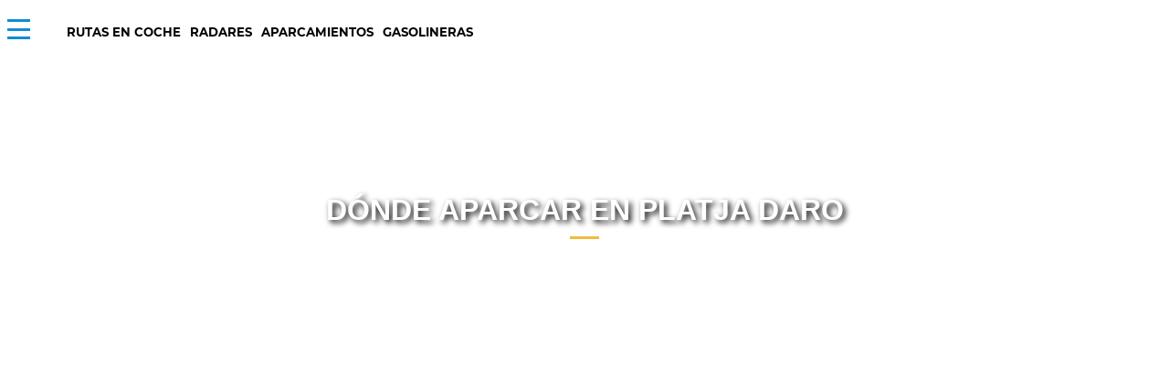

--- FILE ---
content_type: text/html; charset=UTF-8
request_url: https://gurutravel.es/aparcamientos-parkings/donde-aparcar-girona/donde-aparcar-platja-daro/
body_size: 23965
content:
<!DOCTYPE html>
<html lang="es" prefix="og: https://ogp.me/ns#">
<head><meta charset="UTF-8"><script>if(navigator.userAgent.match(/MSIE|Internet Explorer/i)||navigator.userAgent.match(/Trident\/7\..*?rv:11/i)){var href=document.location.href;if(!href.match(/[?&]nowprocket/)){if(href.indexOf("?")==-1){if(href.indexOf("#")==-1){document.location.href=href+"?nowprocket=1"}else{document.location.href=href.replace("#","?nowprocket=1#")}}else{if(href.indexOf("#")==-1){document.location.href=href+"&nowprocket=1"}else{document.location.href=href.replace("#","&nowprocket=1#")}}}}</script><script>class RocketLazyLoadScripts{constructor(){this.v="1.2.5.1",this.triggerEvents=["keydown","mousedown","mousemove","touchmove","touchstart","touchend","wheel"],this.userEventHandler=this._triggerListener.bind(this),this.touchStartHandler=this._onTouchStart.bind(this),this.touchMoveHandler=this._onTouchMove.bind(this),this.touchEndHandler=this._onTouchEnd.bind(this),this.clickHandler=this._onClick.bind(this),this.interceptedClicks=[],this.interceptedClickListeners=[],this._interceptClickListeners(this),window.addEventListener("pageshow",e=>{this.persisted=e.persisted,this.everythingLoaded&&this._triggerLastFunctions()}),document.addEventListener("DOMContentLoaded",()=>{this._preconnect3rdParties()}),this.delayedScripts={normal:[],async:[],defer:[]},this.trash=[],this.allJQueries=[]}_addUserInteractionListener(e){if(document.hidden){e._triggerListener();return}this.triggerEvents.forEach(t=>window.addEventListener(t,e.userEventHandler,{passive:!0})),window.addEventListener("touchstart",e.touchStartHandler,{passive:!0}),window.addEventListener("mousedown",e.touchStartHandler),document.addEventListener("visibilitychange",e.userEventHandler)}_removeUserInteractionListener(){this.triggerEvents.forEach(e=>window.removeEventListener(e,this.userEventHandler,{passive:!0})),document.removeEventListener("visibilitychange",this.userEventHandler)}_onTouchStart(e){"HTML"!==e.target.tagName&&(window.addEventListener("touchend",this.touchEndHandler),window.addEventListener("mouseup",this.touchEndHandler),window.addEventListener("touchmove",this.touchMoveHandler,{passive:!0}),window.addEventListener("mousemove",this.touchMoveHandler),e.target.addEventListener("click",this.clickHandler),this._disableOtherEventListeners(e.target,!0),this._renameDOMAttribute(e.target,"onclick","rocket-onclick"),this._pendingClickStarted())}_onTouchMove(e){window.removeEventListener("touchend",this.touchEndHandler),window.removeEventListener("mouseup",this.touchEndHandler),window.removeEventListener("touchmove",this.touchMoveHandler,{passive:!0}),window.removeEventListener("mousemove",this.touchMoveHandler),e.target.removeEventListener("click",this.clickHandler),this._disableOtherEventListeners(e.target,!1),this._renameDOMAttribute(e.target,"rocket-onclick","onclick"),this._pendingClickFinished()}_onTouchEnd(){window.removeEventListener("touchend",this.touchEndHandler),window.removeEventListener("mouseup",this.touchEndHandler),window.removeEventListener("touchmove",this.touchMoveHandler,{passive:!0}),window.removeEventListener("mousemove",this.touchMoveHandler)}_onClick(e){e.target.removeEventListener("click",this.clickHandler),this._disableOtherEventListeners(e.target,!1),this._renameDOMAttribute(e.target,"rocket-onclick","onclick"),this.interceptedClicks.push(e),e.preventDefault(),e.stopPropagation(),e.stopImmediatePropagation(),this._pendingClickFinished()}_replayClicks(){window.removeEventListener("touchstart",this.touchStartHandler,{passive:!0}),window.removeEventListener("mousedown",this.touchStartHandler),this.interceptedClicks.forEach(e=>{e.target.dispatchEvent(new MouseEvent("click",{view:e.view,bubbles:!0,cancelable:!0}))})}_interceptClickListeners(e){EventTarget.prototype.addEventListenerBase=EventTarget.prototype.addEventListener,EventTarget.prototype.addEventListener=function(t,i,r){"click"!==t||e.windowLoaded||i===e.clickHandler||e.interceptedClickListeners.push({target:this,func:i,options:r}),(this||window).addEventListenerBase(t,i,r)}}_disableOtherEventListeners(e,t){this.interceptedClickListeners.forEach(i=>{i.target===e&&(t?e.removeEventListener("click",i.func,i.options):e.addEventListener("click",i.func,i.options))}),e.parentNode!==document.documentElement&&this._disableOtherEventListeners(e.parentNode,t)}_waitForPendingClicks(){return new Promise(e=>{this._isClickPending?this._pendingClickFinished=e:e()})}_pendingClickStarted(){this._isClickPending=!0}_pendingClickFinished(){this._isClickPending=!1}_renameDOMAttribute(e,t,i){e.hasAttribute&&e.hasAttribute(t)&&(event.target.setAttribute(i,event.target.getAttribute(t)),event.target.removeAttribute(t))}_triggerListener(){this._removeUserInteractionListener(this),"loading"===document.readyState?document.addEventListener("DOMContentLoaded",this._loadEverythingNow.bind(this)):this._loadEverythingNow()}_preconnect3rdParties(){let e=[];document.querySelectorAll("script[type=rocketlazyloadscript][data-rocket-src]").forEach(t=>{let i=t.getAttribute("data-rocket-src");if(i&&0!==i.indexOf("data:")){0===i.indexOf("//")&&(i=location.protocol+i);try{let r=new URL(i).origin;r!==location.origin&&e.push({src:r,crossOrigin:t.crossOrigin||"module"===t.getAttribute("data-rocket-type")})}catch(n){}}}),e=[...new Map(e.map(e=>[JSON.stringify(e),e])).values()],this._batchInjectResourceHints(e,"preconnect")}async _loadEverythingNow(){this.lastBreath=Date.now(),this._delayEventListeners(this),this._delayJQueryReady(this),this._handleDocumentWrite(),this._registerAllDelayedScripts(),this._preloadAllScripts(),await this._loadScriptsFromList(this.delayedScripts.normal),await this._loadScriptsFromList(this.delayedScripts.defer),await this._loadScriptsFromList(this.delayedScripts.async);try{await this._triggerDOMContentLoaded(),await this._pendingWebpackRequests(this),await this._triggerWindowLoad()}catch(e){console.error(e)}window.dispatchEvent(new Event("rocket-allScriptsLoaded")),this.everythingLoaded=!0,this._waitForPendingClicks().then(()=>{this._replayClicks()}),this._emptyTrash()}_registerAllDelayedScripts(){document.querySelectorAll("script[type=rocketlazyloadscript]").forEach(e=>{e.hasAttribute("data-rocket-src")?e.hasAttribute("async")&&!1!==e.async?this.delayedScripts.async.push(e):e.hasAttribute("defer")&&!1!==e.defer||"module"===e.getAttribute("data-rocket-type")?this.delayedScripts.defer.push(e):this.delayedScripts.normal.push(e):this.delayedScripts.normal.push(e)})}async _transformScript(e){if(await this._littleBreath(),!0===e.noModule&&"noModule"in HTMLScriptElement.prototype){e.setAttribute("data-rocket-status","skipped");return}return new Promise(t=>{let i;function r(){(i||e).setAttribute("data-rocket-status","executed"),t()}try{if(navigator.userAgent.indexOf("Firefox/")>0||""===navigator.vendor)i=document.createElement("script"),[...e.attributes].forEach(e=>{let t=e.nodeName;"type"!==t&&("data-rocket-type"===t&&(t="type"),"data-rocket-src"===t&&(t="src"),i.setAttribute(t,e.nodeValue))}),e.text&&(i.text=e.text),i.hasAttribute("src")?(i.addEventListener("load",r),i.addEventListener("error",function(){i.setAttribute("data-rocket-status","failed"),t()}),setTimeout(()=>{i.isConnected||t()},1)):(i.text=e.text,r()),e.parentNode.replaceChild(i,e);else{let n=e.getAttribute("data-rocket-type"),s=e.getAttribute("data-rocket-src");n?(e.type=n,e.removeAttribute("data-rocket-type")):e.removeAttribute("type"),e.addEventListener("load",r),e.addEventListener("error",function(){e.setAttribute("data-rocket-status","failed"),t()}),s?(e.removeAttribute("data-rocket-src"),e.src=s):e.src="data:text/javascript;base64,"+window.btoa(unescape(encodeURIComponent(e.text)))}}catch(a){e.setAttribute("data-rocket-status","failed"),t()}})}async _loadScriptsFromList(e){let t=e.shift();return t&&t.isConnected?(await this._transformScript(t),this._loadScriptsFromList(e)):Promise.resolve()}_preloadAllScripts(){this._batchInjectResourceHints([...this.delayedScripts.normal,...this.delayedScripts.defer,...this.delayedScripts.async],"preload")}_batchInjectResourceHints(e,t){var i=document.createDocumentFragment();e.forEach(e=>{let r=e.getAttribute&&e.getAttribute("data-rocket-src")||e.src;if(r){let n=document.createElement("link");n.href=r,n.rel=t,"preconnect"!==t&&(n.as="script"),e.getAttribute&&"module"===e.getAttribute("data-rocket-type")&&(n.crossOrigin=!0),e.crossOrigin&&(n.crossOrigin=e.crossOrigin),e.integrity&&(n.integrity=e.integrity),i.appendChild(n),this.trash.push(n)}}),document.head.appendChild(i)}_delayEventListeners(e){let t={};function i(i,r){return t[r].eventsToRewrite.indexOf(i)>=0&&!e.everythingLoaded?"rocket-"+i:i}function r(e,r){var n;!t[n=e]&&(t[n]={originalFunctions:{add:n.addEventListener,remove:n.removeEventListener},eventsToRewrite:[]},n.addEventListener=function(){arguments[0]=i(arguments[0],n),t[n].originalFunctions.add.apply(n,arguments)},n.removeEventListener=function(){arguments[0]=i(arguments[0],n),t[n].originalFunctions.remove.apply(n,arguments)}),t[e].eventsToRewrite.push(r)}function n(t,i){let r=t[i];t[i]=null,Object.defineProperty(t,i,{get:()=>r||function(){},set(n){e.everythingLoaded?r=n:t["rocket"+i]=r=n}})}r(document,"DOMContentLoaded"),r(window,"DOMContentLoaded"),r(window,"load"),r(window,"pageshow"),r(document,"readystatechange"),n(document,"onreadystatechange"),n(window,"onload"),n(window,"onpageshow")}_delayJQueryReady(e){let t;function i(t){return e.everythingLoaded?t:t.split(" ").map(e=>"load"===e||0===e.indexOf("load.")?"rocket-jquery-load":e).join(" ")}function r(r){if(r&&r.fn&&!e.allJQueries.includes(r)){r.fn.ready=r.fn.init.prototype.ready=function(t){return e.domReadyFired?t.bind(document)(r):document.addEventListener("rocket-DOMContentLoaded",()=>t.bind(document)(r)),r([])};let n=r.fn.on;r.fn.on=r.fn.init.prototype.on=function(){return this[0]===window&&("string"==typeof arguments[0]||arguments[0]instanceof String?arguments[0]=i(arguments[0]):"object"==typeof arguments[0]&&Object.keys(arguments[0]).forEach(e=>{let t=arguments[0][e];delete arguments[0][e],arguments[0][i(e)]=t})),n.apply(this,arguments),this},e.allJQueries.push(r)}t=r}r(window.jQuery),Object.defineProperty(window,"jQuery",{get:()=>t,set(e){r(e)}})}async _pendingWebpackRequests(e){let t=document.querySelector("script[data-webpack]");async function i(){return new Promise(e=>{t.addEventListener("load",e),t.addEventListener("error",e)})}t&&(await i(),await e._requestAnimFrame(),await e._pendingWebpackRequests(e))}async _triggerDOMContentLoaded(){this.domReadyFired=!0,await this._littleBreath(),document.dispatchEvent(new Event("rocket-readystatechange")),await this._littleBreath(),document.rocketonreadystatechange&&document.rocketonreadystatechange(),await this._littleBreath(),document.dispatchEvent(new Event("rocket-DOMContentLoaded")),await this._littleBreath(),window.dispatchEvent(new Event("rocket-DOMContentLoaded"))}async _triggerWindowLoad(){await this._littleBreath(),document.dispatchEvent(new Event("rocket-readystatechange")),await this._littleBreath(),document.rocketonreadystatechange&&document.rocketonreadystatechange(),await this._littleBreath(),window.dispatchEvent(new Event("rocket-load")),await this._littleBreath(),window.rocketonload&&window.rocketonload(),await this._littleBreath(),this.allJQueries.forEach(e=>e(window).trigger("rocket-jquery-load")),await this._littleBreath();let e=new Event("rocket-pageshow");e.persisted=this.persisted,window.dispatchEvent(e),await this._littleBreath(),window.rocketonpageshow&&window.rocketonpageshow({persisted:this.persisted}),this.windowLoaded=!0}_triggerLastFunctions(){document.onreadystatechange&&document.onreadystatechange(),window.onload&&window.onload(),window.onpageshow&&window.onpageshow({persisted:this.persisted})}_handleDocumentWrite(){let e=new Map;document.write=document.writeln=function(t){let i=document.currentScript;i||console.error("WPRocket unable to document.write this: "+t);let r=document.createRange(),n=i.parentElement,s=e.get(i);void 0===s&&(s=i.nextSibling,e.set(i,s));let a=document.createDocumentFragment();r.setStart(a,0),a.appendChild(r.createContextualFragment(t)),n.insertBefore(a,s)}}async _littleBreath(){Date.now()-this.lastBreath>45&&(await this._requestAnimFrame(),this.lastBreath=Date.now())}async _requestAnimFrame(){return document.hidden?new Promise(e=>setTimeout(e)):new Promise(e=>requestAnimationFrame(e))}_emptyTrash(){this.trash.forEach(e=>e.remove())}static run(){let e=new RocketLazyLoadScripts;e._addUserInteractionListener(e)}}RocketLazyLoadScripts.run();</script>
	<!-- Google Tag Manager -->
<script type="rocketlazyloadscript">(function(w,d,s,l,i){w[l]=w[l]||[];w[l].push({'gtm.start':
new Date().getTime(),event:'gtm.js'});var f=d.getElementsByTagName(s)[0],
j=d.createElement(s),dl=l!='dataLayer'?'&l='+l:'';j.async=true;j.src=
'https://www.googletagmanager.com/gtm.js?id='+i+dl;f.parentNode.insertBefore(j,f);
})(window,document,'script','dataLayer','GTM-NGB83L6W');</script>
<!-- End Google Tag Manager -->
<script type="application/ld+json">
{
  "@context": "https://schema.org",
  "@type": "WebSite",
  "url": "https://gurutravel.es",
  "potentialAction": {
    "@type": "SearchAction",
    "target": {
      "@type": "EntryPoint",
      "urlTemplate": "https://gurutravel.es/?s={search_term_string}"
    },
    "query-input": "required name=search_term_string"
  }
}
</script>
	
	<meta http-equiv="X-UA-Compatible" content="IE=edge">
	<meta name="viewport" content="width=device-width, initial-scale=1, maximum-scale=5">
	<link rel="icon" href="/wp-content/uploads/2022/09/cropped-total-renting-favicon.png"  />
  <link rel="apple-touch-icon" href="/wp-content/uploads/2022/09/cropped-total-renting-favicon.png" />
		<style>img:is([sizes="auto" i], [sizes^="auto," i]) { contain-intrinsic-size: 3000px 1500px }</style>
	
<!-- Optimización en motores de búsqueda por Rank Math PRO -  https://rankmath.com/ -->
<title>Dónde Aparcar en Platja Daro | Gratis, Sin Pagar, Parkings</title>
<meta name="description" content="Dónde aparcar en Platja Daro ➡️ Gratis, Sin Pagar, Parkings ➡️ Parking gratis, cerca del centro ✔ de pago y en zona SER ✓ ¡Ahorra tiempo y dinero!☝"/>
<meta name="robots" content="follow, index, max-image-preview:large"/>
<link rel="canonical" href="https://gurutravel.es/aparcamientos-parkings/donde-aparcar-girona/donde-aparcar-platja-daro/" />
<meta property="og:locale" content="es_ES" />
<meta property="og:type" content="article" />
<meta property="og:title" content="Dónde Aparcar en Platja Daro | Gratis, Sin Pagar, Parkings" />
<meta property="og:description" content="Dónde aparcar en Platja Daro ➡️ Gratis, Sin Pagar, Parkings ➡️ Parking gratis, cerca del centro ✔ de pago y en zona SER ✓ ¡Ahorra tiempo y dinero!☝" />
<meta property="og:url" content="https://gurutravel.es/aparcamientos-parkings/donde-aparcar-girona/donde-aparcar-platja-daro/" />
<meta property="og:site_name" content="virgen total" />
<meta name="twitter:card" content="summary_large_image" />
<meta name="twitter:title" content="Dónde Aparcar en Platja Daro | Gratis, Sin Pagar, Parkings" />
<meta name="twitter:description" content="Dónde aparcar en Platja Daro ➡️ Gratis, Sin Pagar, Parkings ➡️ Parking gratis, cerca del centro ✔ de pago y en zona SER ✓ ¡Ahorra tiempo y dinero!☝" />
<script type="application/ld+json" class="rank-math-schema-pro">{"@context":"https://schema.org","@graph":[{"@type":"Organization","@id":"https://gurutravel.es/#organization","name":"virgen total","url":"https://gurutravel.es"},{"@type":"WebSite","@id":"https://gurutravel.es/#website","url":"https://gurutravel.es","name":"virgen total","publisher":{"@id":"https://gurutravel.es/#organization"},"inLanguage":"es"},{"@type":"CollectionPage","@id":"https://gurutravel.es/aparcamientos-parkings/donde-aparcar-girona/donde-aparcar-platja-daro/#webpage","url":"https://gurutravel.es/aparcamientos-parkings/donde-aparcar-girona/donde-aparcar-platja-daro/","name":"D\u00f3nde Aparcar en Platja Daro | Gratis, Sin Pagar, Parkings","isPartOf":{"@id":"https://gurutravel.es/#website"},"inLanguage":"es"}]}</script>
<!-- /Plugin Rank Math WordPress SEO -->

<style id='wp-emoji-styles-inline-css' type='text/css'>

	img.wp-smiley, img.emoji {
		display: inline !important;
		border: none !important;
		box-shadow: none !important;
		height: 1em !important;
		width: 1em !important;
		margin: 0 0.07em !important;
		vertical-align: -0.1em !important;
		background: none !important;
		padding: 0 !important;
	}
</style>
<link data-minify="1" rel='stylesheet' id='comun-css' href='https://gurutravel.es/wp-content/cache/min/1/wp-content/themes/totalRenting/assets/css/comun.css?ver=1752046528' type='text/css' media='all' />
<link data-minify="1" rel='stylesheet' id='header-css' href='https://gurutravel.es/wp-content/cache/min/1/wp-content/themes/totalRenting/assets/css/header.css?ver=1752046528' type='text/css' media='all' />
<link data-minify="1" rel='stylesheet' id='footer-css' href='https://gurutravel.es/wp-content/cache/min/1/wp-content/themes/totalRenting/assets/css/footer.css?ver=1752046528' type='text/css' media='all' />
<link data-minify="1" rel='stylesheet' id='styles-css' href='https://gurutravel.es/wp-content/cache/min/1/wp-content/themes/totalRenting/style.css?ver=1752046529' type='text/css' media='all' />
<link data-minify="1" rel='stylesheet' id='uacf7-frontend-style-css' href='https://gurutravel.es/wp-content/cache/min/1/wp-content/plugins/ultimate-addons-for-contact-form-7/assets/css/uacf7-frontend.css?ver=1752046529' type='text/css' media='all' />
<link data-minify="1" rel='stylesheet' id='uacf7-form-style-css' href='https://gurutravel.es/wp-content/cache/min/1/wp-content/plugins/ultimate-addons-for-contact-form-7/assets/css/form-style.css?ver=1752046529' type='text/css' media='all' />
<link data-minify="1" rel='stylesheet' id='shortcode_totalRenting-css' href='https://gurutravel.es/wp-content/cache/min/1/wp-content/plugins/shortcode_totalRenting/css/style.css?ver=1752046529' type='text/css' media='all' />
<link data-minify="1" rel='stylesheet' id='shortcode_totalRenting_pyt-css' href='https://gurutravel.es/wp-content/cache/min/1/wp-content/plugins/shortcode_totalRenting/css/style-pyt.css?ver=1752046529' type='text/css' media='all' />
<link data-minify="1" rel='stylesheet' id='shortcode_totalRenting_pyt_pablo-css' href='https://gurutravel.es/wp-content/cache/min/1/wp-content/plugins/shortcode_totalRenting/css/pyt_style.css?ver=1752046529' type='text/css' media='all' />
<link data-minify="1" rel='stylesheet' id='cf7cf-style-css' href='https://gurutravel.es/wp-content/cache/min/1/wp-content/plugins/cf7-conditional-fields/style.css?ver=1752046529' type='text/css' media='all' />
<script type="text/javascript" id="cookie-law-info-js-extra">
/* <![CDATA[ */
var _ckyConfig = {"_ipData":[],"_assetsURL":"https:\/\/gurutravel.es\/wp-content\/plugins\/cookie-law-info\/lite\/frontend\/images\/","_publicURL":"https:\/\/gurutravel.es","_expiry":"365","_categories":[{"name":"Necesarias","slug":"necessary","isNecessary":true,"ccpaDoNotSell":true,"cookies":[],"active":true,"defaultConsent":{"gdpr":true,"ccpa":true}},{"name":"Funcionales","slug":"functional","isNecessary":false,"ccpaDoNotSell":true,"cookies":[],"active":true,"defaultConsent":{"gdpr":false,"ccpa":false}},{"name":"Anal\u00edticas","slug":"analytics","isNecessary":false,"ccpaDoNotSell":true,"cookies":[],"active":true,"defaultConsent":{"gdpr":false,"ccpa":false}},{"name":"De rendimiento","slug":"performance","isNecessary":false,"ccpaDoNotSell":true,"cookies":[],"active":true,"defaultConsent":{"gdpr":false,"ccpa":false}},{"name":"Publicitarias","slug":"advertisement","isNecessary":false,"ccpaDoNotSell":true,"cookies":[],"active":true,"defaultConsent":{"gdpr":false,"ccpa":false}}],"_activeLaw":"gdpr","_rootDomain":"","_block":"1","_showBanner":"1","_bannerConfig":{"settings":{"type":"box","preferenceCenterType":"popup","position":"bottom-left","applicableLaw":"gdpr"},"behaviours":{"reloadBannerOnAccept":false,"loadAnalyticsByDefault":false,"animations":{"onLoad":"animate","onHide":"sticky"}},"config":{"revisitConsent":{"status":true,"tag":"revisit-consent","position":"bottom-left","meta":{"url":"#"},"styles":{"background-color":"#0056A7"},"elements":{"title":{"type":"text","tag":"revisit-consent-title","status":true,"styles":{"color":"#0056a7"}}}},"preferenceCenter":{"toggle":{"status":true,"tag":"detail-category-toggle","type":"toggle","states":{"active":{"styles":{"background-color":"#1863DC"}},"inactive":{"styles":{"background-color":"#D0D5D2"}}}}},"categoryPreview":{"status":false,"toggle":{"status":true,"tag":"detail-category-preview-toggle","type":"toggle","states":{"active":{"styles":{"background-color":"#1863DC"}},"inactive":{"styles":{"background-color":"#D0D5D2"}}}}},"videoPlaceholder":{"status":true,"styles":{"background-color":"#000000","border-color":"#000000cc","color":"#ffffff"}},"readMore":{"status":false,"tag":"readmore-button","type":"link","meta":{"noFollow":true,"newTab":true},"styles":{"color":"var(--color1)","background-color":"transparent","border-color":"transparent"}},"auditTable":{"status":true},"optOption":{"status":true,"toggle":{"status":true,"tag":"optout-option-toggle","type":"toggle","states":{"active":{"styles":{"background-color":"#1863dc"}},"inactive":{"styles":{"background-color":"#FFFFFF"}}}}}}},"_version":"3.3.1","_logConsent":"1","_tags":[{"tag":"accept-button","styles":{"color":"#FFFFFF","background-color":"#1863DC","border-color":"#var(--color1)"}},{"tag":"reject-button","styles":{"color":"var(--color1)","background-color":"transparent","border-color":"var(--color1)"}},{"tag":"settings-button","styles":{"color":"var(--color1)","background-color":"transparent","border-color":"var(--color1)"}},{"tag":"readmore-button","styles":{"color":"var(--color1)","background-color":"transparent","border-color":"transparent"}},{"tag":"donotsell-button","styles":{"color":"#1863DC","background-color":"transparent","border-color":"transparent"}},{"tag":"accept-button","styles":{"color":"#FFFFFF","background-color":"#1863DC","border-color":"#var(--color1)"}},{"tag":"revisit-consent","styles":{"background-color":"#0056A7"}}],"_shortCodes":[{"key":"cky_readmore","content":"<a href=\"https:\/\/gurutravel.es\/politica-cookies\/\" class=\"cky-policy\" aria-label=\"Leer m\u00e1s\" target=\"_blank\" rel=\"noopener\" data-cky-tag=\"readmore-button\">Leer m\u00e1s<\/a>","tag":"readmore-button","status":false,"attributes":{"rel":"nofollow","target":"_blank"}},{"key":"cky_show_desc","content":"<button class=\"cky-show-desc-btn\" data-cky-tag=\"show-desc-button\" aria-label=\"Mostrar m\u00e1s\">Mostrar m\u00e1s<\/button>","tag":"show-desc-button","status":true,"attributes":[]},{"key":"cky_hide_desc","content":"<button class=\"cky-show-desc-btn\" data-cky-tag=\"hide-desc-button\" aria-label=\"Mostrar menos\">Mostrar menos<\/button>","tag":"hide-desc-button","status":true,"attributes":[]},{"key":"cky_category_toggle_label","content":"[cky_{{status}}_category_label] [cky_preference_{{category_slug}}_title]","tag":"","status":true,"attributes":[]},{"key":"cky_enable_category_label","content":"Enable","tag":"","status":true,"attributes":[]},{"key":"cky_disable_category_label","content":"Disable","tag":"","status":true,"attributes":[]},{"key":"cky_video_placeholder","content":"<div class=\"video-placeholder-normal\" data-cky-tag=\"video-placeholder\" id=\"[UNIQUEID]\"><p class=\"video-placeholder-text-normal\" data-cky-tag=\"placeholder-title\">Por favor, acepta el consentimiento de las cookies<\/p><\/div>","tag":"","status":true,"attributes":[]},{"key":"cky_enable_optout_label","content":"Enable","tag":"","status":true,"attributes":[]},{"key":"cky_disable_optout_label","content":"Disable","tag":"","status":true,"attributes":[]},{"key":"cky_optout_toggle_label","content":"[cky_{{status}}_optout_label] [cky_optout_option_title]","tag":"","status":true,"attributes":[]},{"key":"cky_optout_option_title","content":"Do Not Sell My Personal Information","tag":"","status":true,"attributes":[]},{"key":"cky_optout_close_label","content":"Close","tag":"","status":true,"attributes":[]},{"key":"cky_preference_close_label","content":"Close","tag":"","status":true,"attributes":[]}],"_rtl":"","_language":"en","_providersToBlock":[]};
var _ckyStyles = {"css":".cky-overlay{background: #000000; opacity: 0.4; position: fixed; top: 0; left: 0; width: 100%; height: 100%; z-index: 99999999;}.cky-hide{display: none;}.cky-btn-revisit-wrapper{display: flex; align-items: center; justify-content: center; background: #0056a7; width: 45px; height: 45px; border-radius: 50%; position: fixed; z-index: 999999; cursor: pointer;}.cky-revisit-bottom-left{bottom: 15px; left: 15px;}.cky-revisit-bottom-right{bottom: 15px; right: 15px;}.cky-btn-revisit-wrapper .cky-btn-revisit{display: flex; align-items: center; justify-content: center; background: none; border: none; cursor: pointer; position: relative; margin: 0; padding: 0;}.cky-btn-revisit-wrapper .cky-btn-revisit img{max-width: fit-content; margin: 0; height: 30px; width: 30px;}.cky-revisit-bottom-left:hover::before{content: attr(data-tooltip); position: absolute; background: #4e4b66; color: #ffffff; left: calc(100% + 7px); font-size: 12px; line-height: 16px; width: max-content; padding: 4px 8px; border-radius: 4px;}.cky-revisit-bottom-left:hover::after{position: absolute; content: \"\"; border: 5px solid transparent; left: calc(100% + 2px); border-left-width: 0; border-right-color: #4e4b66;}.cky-revisit-bottom-right:hover::before{content: attr(data-tooltip); position: absolute; background: #4e4b66; color: #ffffff; right: calc(100% + 7px); font-size: 12px; line-height: 16px; width: max-content; padding: 4px 8px; border-radius: 4px;}.cky-revisit-bottom-right:hover::after{position: absolute; content: \"\"; border: 5px solid transparent; right: calc(100% + 2px); border-right-width: 0; border-left-color: #4e4b66;}.cky-revisit-hide{display: none;}.cky-consent-container{position: fixed; width: 440px; box-sizing: border-box; z-index: 9999999; border-radius: 6px;}.cky-consent-container .cky-consent-bar{background: #ffffff; border: 1px solid; padding: 20px 26px; box-shadow: 0 -1px 10px 0 #acabab4d; border-radius: 6px;}.cky-box-bottom-left{bottom: 40px; left: 40px;}.cky-box-bottom-right{bottom: 40px; right: 40px;}.cky-box-top-left{top: 40px; left: 40px;}.cky-box-top-right{top: 40px; right: 40px;}.cky-custom-brand-logo-wrapper .cky-custom-brand-logo{width: 100px; height: auto; margin: 0 0 12px 0;}.cky-notice .cky-title{color: #212121; font-weight: 700; font-size: 18px; line-height: 24px; margin: 0 0 12px 0;}.cky-notice-des *,.cky-preference-content-wrapper *,.cky-accordion-header-des *,.cky-gpc-wrapper .cky-gpc-desc *{font-size: 14px;}.cky-notice-des{color: #212121; font-size: 14px; line-height: 24px; font-weight: 400;}.cky-notice-des img{height: 25px; width: 25px;}.cky-consent-bar .cky-notice-des p,.cky-gpc-wrapper .cky-gpc-desc p,.cky-preference-body-wrapper .cky-preference-content-wrapper p,.cky-accordion-header-wrapper .cky-accordion-header-des p,.cky-cookie-des-table li div:last-child p{color: inherit; margin-top: 0; overflow-wrap: break-word;}.cky-notice-des P:last-child,.cky-preference-content-wrapper p:last-child,.cky-cookie-des-table li div:last-child p:last-child,.cky-gpc-wrapper .cky-gpc-desc p:last-child{margin-bottom: 0;}.cky-notice-des a.cky-policy,.cky-notice-des button.cky-policy{font-size: 14px; color: #1863dc; white-space: nowrap; cursor: pointer; background: transparent; border: 1px solid; text-decoration: underline;}.cky-notice-des button.cky-policy{padding: 0;}.cky-notice-des a.cky-policy:focus-visible,.cky-notice-des button.cky-policy:focus-visible,.cky-preference-content-wrapper .cky-show-desc-btn:focus-visible,.cky-accordion-header .cky-accordion-btn:focus-visible,.cky-preference-header .cky-btn-close:focus-visible,.cky-switch input[type=\"checkbox\"]:focus-visible,.cky-footer-wrapper a:focus-visible,.cky-btn:focus-visible{outline: 2px solid #1863dc; outline-offset: 2px;}.cky-btn:focus:not(:focus-visible),.cky-accordion-header .cky-accordion-btn:focus:not(:focus-visible),.cky-preference-content-wrapper .cky-show-desc-btn:focus:not(:focus-visible),.cky-btn-revisit-wrapper .cky-btn-revisit:focus:not(:focus-visible),.cky-preference-header .cky-btn-close:focus:not(:focus-visible),.cky-consent-bar .cky-banner-btn-close:focus:not(:focus-visible){outline: 0;}button.cky-show-desc-btn:not(:hover):not(:active){color: #1863dc; background: transparent;}button.cky-accordion-btn:not(:hover):not(:active),button.cky-banner-btn-close:not(:hover):not(:active),button.cky-btn-revisit:not(:hover):not(:active),button.cky-btn-close:not(:hover):not(:active){background: transparent;}.cky-consent-bar button:hover,.cky-modal.cky-modal-open button:hover,.cky-consent-bar button:focus,.cky-modal.cky-modal-open button:focus{text-decoration: none;}.cky-notice-btn-wrapper{display: flex; justify-content: flex-start; align-items: center; flex-wrap: wrap; margin-top: 16px;}.cky-notice-btn-wrapper .cky-btn{text-shadow: none; box-shadow: none;}.cky-btn{flex: auto; max-width: 100%; font-size: 14px; font-family: inherit; line-height: 24px; padding: 8px; font-weight: 500; margin: 0 8px 0 0; border-radius: 2px; cursor: pointer; text-align: center; text-transform: none; min-height: 0;}.cky-btn:hover{opacity: 0.8;}.cky-btn-customize{color: #1863dc; background: transparent; border: 2px solid #1863dc;}.cky-btn-reject{color: #1863dc; background: transparent; border: 2px solid #1863dc;}.cky-btn-accept{background: #1863dc; color: #ffffff; border: 2px solid #1863dc;}.cky-btn:last-child{margin-right: 0;}@media (max-width: 576px){.cky-box-bottom-left{bottom: 0; left: 0;}.cky-box-bottom-right{bottom: 0; right: 0;}.cky-box-top-left{top: 0; left: 0;}.cky-box-top-right{top: 0; right: 0;}}@media (max-width: 440px){.cky-box-bottom-left, .cky-box-bottom-right, .cky-box-top-left, .cky-box-top-right{width: 100%; max-width: 100%;}.cky-consent-container .cky-consent-bar{padding: 20px 0;}.cky-custom-brand-logo-wrapper, .cky-notice .cky-title, .cky-notice-des, .cky-notice-btn-wrapper{padding: 0 24px;}.cky-notice-des{max-height: 40vh; overflow-y: scroll;}.cky-notice-btn-wrapper{flex-direction: column; margin-top: 0;}.cky-btn{width: 100%; margin: 10px 0 0 0;}.cky-notice-btn-wrapper .cky-btn-customize{order: 2;}.cky-notice-btn-wrapper .cky-btn-reject{order: 3;}.cky-notice-btn-wrapper .cky-btn-accept{order: 1; margin-top: 16px;}}@media (max-width: 352px){.cky-notice .cky-title{font-size: 16px;}.cky-notice-des *{font-size: 12px;}.cky-notice-des, .cky-btn{font-size: 12px;}}.cky-modal.cky-modal-open{display: flex; visibility: visible; -webkit-transform: translate(-50%, -50%); -moz-transform: translate(-50%, -50%); -ms-transform: translate(-50%, -50%); -o-transform: translate(-50%, -50%); transform: translate(-50%, -50%); top: 50%; left: 50%; transition: all 1s ease;}.cky-modal{box-shadow: 0 32px 68px rgba(0, 0, 0, 0.3); margin: 0 auto; position: fixed; max-width: 100%; background: #ffffff; top: 50%; box-sizing: border-box; border-radius: 6px; z-index: 999999999; color: #212121; -webkit-transform: translate(-50%, 100%); -moz-transform: translate(-50%, 100%); -ms-transform: translate(-50%, 100%); -o-transform: translate(-50%, 100%); transform: translate(-50%, 100%); visibility: hidden; transition: all 0s ease;}.cky-preference-center{max-height: 79vh; overflow: hidden; width: 845px; overflow: hidden; flex: 1 1 0; display: flex; flex-direction: column; border-radius: 6px;}.cky-preference-header{display: flex; align-items: center; justify-content: space-between; padding: 22px 24px; border-bottom: 1px solid;}.cky-preference-header .cky-preference-title{font-size: 18px; font-weight: 700; line-height: 24px;}.cky-preference-header .cky-btn-close{margin: 0; cursor: pointer; vertical-align: middle; padding: 0; background: none; border: none; width: auto; height: auto; min-height: 0; line-height: 0; text-shadow: none; box-shadow: none;}.cky-preference-header .cky-btn-close img{margin: 0; height: 10px; width: 10px;}.cky-preference-body-wrapper{padding: 0 24px; flex: 1; overflow: auto; box-sizing: border-box;}.cky-preference-content-wrapper,.cky-gpc-wrapper .cky-gpc-desc{font-size: 14px; line-height: 24px; font-weight: 400; padding: 12px 0;}.cky-preference-content-wrapper{border-bottom: 1px solid;}.cky-preference-content-wrapper img{height: 25px; width: 25px;}.cky-preference-content-wrapper .cky-show-desc-btn{font-size: 14px; font-family: inherit; color: #1863dc; text-decoration: none; line-height: 24px; padding: 0; margin: 0; white-space: nowrap; cursor: pointer; background: transparent; border-color: transparent; text-transform: none; min-height: 0; text-shadow: none; box-shadow: none;}.cky-accordion-wrapper{margin-bottom: 10px;}.cky-accordion{border-bottom: 1px solid;}.cky-accordion:last-child{border-bottom: none;}.cky-accordion .cky-accordion-item{display: flex; margin-top: 10px;}.cky-accordion .cky-accordion-body{display: none;}.cky-accordion.cky-accordion-active .cky-accordion-body{display: block; padding: 0 22px; margin-bottom: 16px;}.cky-accordion-header-wrapper{cursor: pointer; width: 100%;}.cky-accordion-item .cky-accordion-header{display: flex; justify-content: space-between; align-items: center;}.cky-accordion-header .cky-accordion-btn{font-size: 16px; font-family: inherit; color: #212121; line-height: 24px; background: none; border: none; font-weight: 700; padding: 0; margin: 0; cursor: pointer; text-transform: none; min-height: 0; text-shadow: none; box-shadow: none;}.cky-accordion-header .cky-always-active{color: #008000; font-weight: 600; line-height: 24px; font-size: 14px;}.cky-accordion-header-des{font-size: 14px; line-height: 24px; margin: 10px 0 16px 0;}.cky-accordion-chevron{margin-right: 22px; position: relative; cursor: pointer;}.cky-accordion-chevron-hide{display: none;}.cky-accordion .cky-accordion-chevron i::before{content: \"\"; position: absolute; border-right: 1.4px solid; border-bottom: 1.4px solid; border-color: inherit; height: 6px; width: 6px; -webkit-transform: rotate(-45deg); -moz-transform: rotate(-45deg); -ms-transform: rotate(-45deg); -o-transform: rotate(-45deg); transform: rotate(-45deg); transition: all 0.2s ease-in-out; top: 8px;}.cky-accordion.cky-accordion-active .cky-accordion-chevron i::before{-webkit-transform: rotate(45deg); -moz-transform: rotate(45deg); -ms-transform: rotate(45deg); -o-transform: rotate(45deg); transform: rotate(45deg);}.cky-audit-table{background: #f4f4f4; border-radius: 6px;}.cky-audit-table .cky-empty-cookies-text{color: inherit; font-size: 12px; line-height: 24px; margin: 0; padding: 10px;}.cky-audit-table .cky-cookie-des-table{font-size: 12px; line-height: 24px; font-weight: normal; padding: 15px 10px; border-bottom: 1px solid; border-bottom-color: inherit; margin: 0;}.cky-audit-table .cky-cookie-des-table:last-child{border-bottom: none;}.cky-audit-table .cky-cookie-des-table li{list-style-type: none; display: flex; padding: 3px 0;}.cky-audit-table .cky-cookie-des-table li:first-child{padding-top: 0;}.cky-cookie-des-table li div:first-child{width: 100px; font-weight: 600; word-break: break-word; word-wrap: break-word;}.cky-cookie-des-table li div:last-child{flex: 1; word-break: break-word; word-wrap: break-word; margin-left: 8px;}.cky-footer-shadow{display: block; width: 100%; height: 40px; background: linear-gradient(180deg, rgba(255, 255, 255, 0) 0%, #ffffff 100%); position: absolute; bottom: calc(100% - 1px);}.cky-footer-wrapper{position: relative;}.cky-prefrence-btn-wrapper{display: flex; flex-wrap: wrap; align-items: center; justify-content: center; padding: 22px 24px; border-top: 1px solid;}.cky-prefrence-btn-wrapper .cky-btn{flex: auto; max-width: 100%; text-shadow: none; box-shadow: none;}.cky-btn-preferences{color: #1863dc; background: transparent; border: 2px solid #1863dc;}.cky-preference-header,.cky-preference-body-wrapper,.cky-preference-content-wrapper,.cky-accordion-wrapper,.cky-accordion,.cky-accordion-wrapper,.cky-footer-wrapper,.cky-prefrence-btn-wrapper{border-color: inherit;}@media (max-width: 845px){.cky-modal{max-width: calc(100% - 16px);}}@media (max-width: 576px){.cky-modal{max-width: 100%;}.cky-preference-center{max-height: 100vh;}.cky-prefrence-btn-wrapper{flex-direction: column;}.cky-accordion.cky-accordion-active .cky-accordion-body{padding-right: 0;}.cky-prefrence-btn-wrapper .cky-btn{width: 100%; margin: 10px 0 0 0;}.cky-prefrence-btn-wrapper .cky-btn-reject{order: 3;}.cky-prefrence-btn-wrapper .cky-btn-accept{order: 1; margin-top: 0;}.cky-prefrence-btn-wrapper .cky-btn-preferences{order: 2;}}@media (max-width: 425px){.cky-accordion-chevron{margin-right: 15px;}.cky-notice-btn-wrapper{margin-top: 0;}.cky-accordion.cky-accordion-active .cky-accordion-body{padding: 0 15px;}}@media (max-width: 352px){.cky-preference-header .cky-preference-title{font-size: 16px;}.cky-preference-header{padding: 16px 24px;}.cky-preference-content-wrapper *, .cky-accordion-header-des *{font-size: 12px;}.cky-preference-content-wrapper, .cky-preference-content-wrapper .cky-show-more, .cky-accordion-header .cky-always-active, .cky-accordion-header-des, .cky-preference-content-wrapper .cky-show-desc-btn, .cky-notice-des a.cky-policy{font-size: 12px;}.cky-accordion-header .cky-accordion-btn{font-size: 14px;}}.cky-switch{display: flex;}.cky-switch input[type=\"checkbox\"]{position: relative; width: 44px; height: 24px; margin: 0; background: #d0d5d2; -webkit-appearance: none; border-radius: 50px; cursor: pointer; outline: 0; border: none; top: 0;}.cky-switch input[type=\"checkbox\"]:checked{background: #1863dc;}.cky-switch input[type=\"checkbox\"]:before{position: absolute; content: \"\"; height: 20px; width: 20px; left: 2px; bottom: 2px; border-radius: 50%; background-color: white; -webkit-transition: 0.4s; transition: 0.4s; margin: 0;}.cky-switch input[type=\"checkbox\"]:after{display: none;}.cky-switch input[type=\"checkbox\"]:checked:before{-webkit-transform: translateX(20px); -ms-transform: translateX(20px); transform: translateX(20px);}@media (max-width: 425px){.cky-switch input[type=\"checkbox\"]{width: 38px; height: 21px;}.cky-switch input[type=\"checkbox\"]:before{height: 17px; width: 17px;}.cky-switch input[type=\"checkbox\"]:checked:before{-webkit-transform: translateX(17px); -ms-transform: translateX(17px); transform: translateX(17px);}}.cky-consent-bar .cky-banner-btn-close{position: absolute; right: 9px; top: 5px; background: none; border: none; cursor: pointer; padding: 0; margin: 0; min-height: 0; line-height: 0; height: auto; width: auto; text-shadow: none; box-shadow: none;}.cky-consent-bar .cky-banner-btn-close img{height: 9px; width: 9px; margin: 0;}.cky-notice-group{font-size: 14px; line-height: 24px; font-weight: 400; color: #212121;}.cky-notice-btn-wrapper .cky-btn-do-not-sell{font-size: 14px; line-height: 24px; padding: 6px 0; margin: 0; font-weight: 500; background: none; border-radius: 2px; border: none; cursor: pointer; text-align: left; color: #1863dc; background: transparent; border-color: transparent; box-shadow: none; text-shadow: none;}.cky-consent-bar .cky-banner-btn-close:focus-visible,.cky-notice-btn-wrapper .cky-btn-do-not-sell:focus-visible,.cky-opt-out-btn-wrapper .cky-btn:focus-visible,.cky-opt-out-checkbox-wrapper input[type=\"checkbox\"].cky-opt-out-checkbox:focus-visible{outline: 2px solid #1863dc; outline-offset: 2px;}@media (max-width: 440px){.cky-consent-container{width: 100%;}}@media (max-width: 352px){.cky-notice-des a.cky-policy, .cky-notice-btn-wrapper .cky-btn-do-not-sell{font-size: 12px;}}.cky-opt-out-wrapper{padding: 12px 0;}.cky-opt-out-wrapper .cky-opt-out-checkbox-wrapper{display: flex; align-items: center;}.cky-opt-out-checkbox-wrapper .cky-opt-out-checkbox-label{font-size: 16px; font-weight: 700; line-height: 24px; margin: 0 0 0 12px; cursor: pointer;}.cky-opt-out-checkbox-wrapper input[type=\"checkbox\"].cky-opt-out-checkbox{background-color: #ffffff; border: 1px solid black; width: 20px; height: 18.5px; margin: 0; -webkit-appearance: none; position: relative; display: flex; align-items: center; justify-content: center; border-radius: 2px; cursor: pointer;}.cky-opt-out-checkbox-wrapper input[type=\"checkbox\"].cky-opt-out-checkbox:checked{background-color: #1863dc; border: none;}.cky-opt-out-checkbox-wrapper input[type=\"checkbox\"].cky-opt-out-checkbox:checked::after{left: 6px; bottom: 4px; width: 7px; height: 13px; border: solid #ffffff; border-width: 0 3px 3px 0; border-radius: 2px; -webkit-transform: rotate(45deg); -ms-transform: rotate(45deg); transform: rotate(45deg); content: \"\"; position: absolute; box-sizing: border-box;}.cky-opt-out-checkbox-wrapper.cky-disabled .cky-opt-out-checkbox-label,.cky-opt-out-checkbox-wrapper.cky-disabled input[type=\"checkbox\"].cky-opt-out-checkbox{cursor: no-drop;}.cky-gpc-wrapper{margin: 0 0 0 32px;}.cky-footer-wrapper .cky-opt-out-btn-wrapper{display: flex; flex-wrap: wrap; align-items: center; justify-content: center; padding: 22px 24px;}.cky-opt-out-btn-wrapper .cky-btn{flex: auto; max-width: 100%; text-shadow: none; box-shadow: none;}.cky-opt-out-btn-wrapper .cky-btn-cancel{border: 1px solid #dedfe0; background: transparent; color: #858585;}.cky-opt-out-btn-wrapper .cky-btn-confirm{background: #1863dc; color: #ffffff; border: 1px solid #1863dc;}@media (max-width: 352px){.cky-opt-out-checkbox-wrapper .cky-opt-out-checkbox-label{font-size: 14px;}.cky-gpc-wrapper .cky-gpc-desc, .cky-gpc-wrapper .cky-gpc-desc *{font-size: 12px;}.cky-opt-out-checkbox-wrapper input[type=\"checkbox\"].cky-opt-out-checkbox{width: 16px; height: 16px;}.cky-opt-out-checkbox-wrapper input[type=\"checkbox\"].cky-opt-out-checkbox:checked::after{left: 5px; bottom: 4px; width: 3px; height: 9px;}.cky-gpc-wrapper{margin: 0 0 0 28px;}}.video-placeholder-youtube{background-size: 100% 100%; background-position: center; background-repeat: no-repeat; background-color: #b2b0b059; position: relative; display: flex; align-items: center; justify-content: center; max-width: 100%;}.video-placeholder-text-youtube{text-align: center; align-items: center; padding: 10px 16px; background-color: #000000cc; color: #ffffff; border: 1px solid; border-radius: 2px; cursor: pointer;}.video-placeholder-normal{background-image: url(\"\/wp-content\/plugins\/cookie-law-info\/lite\/frontend\/images\/placeholder.svg\"); background-size: 80px; background-position: center; background-repeat: no-repeat; background-color: #b2b0b059; position: relative; display: flex; align-items: flex-end; justify-content: center; max-width: 100%;}.video-placeholder-text-normal{align-items: center; padding: 10px 16px; text-align: center; border: 1px solid; border-radius: 2px; cursor: pointer;}.cky-rtl{direction: rtl; text-align: right;}.cky-rtl .cky-banner-btn-close{left: 9px; right: auto;}.cky-rtl .cky-notice-btn-wrapper .cky-btn:last-child{margin-right: 8px;}.cky-rtl .cky-notice-btn-wrapper .cky-btn:first-child{margin-right: 0;}.cky-rtl .cky-notice-btn-wrapper{margin-left: 0; margin-right: 15px;}.cky-rtl .cky-prefrence-btn-wrapper .cky-btn{margin-right: 8px;}.cky-rtl .cky-prefrence-btn-wrapper .cky-btn:first-child{margin-right: 0;}.cky-rtl .cky-accordion .cky-accordion-chevron i::before{border: none; border-left: 1.4px solid; border-top: 1.4px solid; left: 12px;}.cky-rtl .cky-accordion.cky-accordion-active .cky-accordion-chevron i::before{-webkit-transform: rotate(-135deg); -moz-transform: rotate(-135deg); -ms-transform: rotate(-135deg); -o-transform: rotate(-135deg); transform: rotate(-135deg);}@media (max-width: 768px){.cky-rtl .cky-notice-btn-wrapper{margin-right: 0;}}@media (max-width: 576px){.cky-rtl .cky-notice-btn-wrapper .cky-btn:last-child{margin-right: 0;}.cky-rtl .cky-prefrence-btn-wrapper .cky-btn{margin-right: 0;}.cky-rtl .cky-accordion.cky-accordion-active .cky-accordion-body{padding: 0 22px 0 0;}}@media (max-width: 425px){.cky-rtl .cky-accordion.cky-accordion-active .cky-accordion-body{padding: 0 15px 0 0;}}.cky-rtl .cky-opt-out-btn-wrapper .cky-btn{margin-right: 12px;}.cky-rtl .cky-opt-out-btn-wrapper .cky-btn:first-child{margin-right: 0;}.cky-rtl .cky-opt-out-checkbox-wrapper .cky-opt-out-checkbox-label{margin: 0 12px 0 0;}"};
/* ]]> */
</script>
<script type="rocketlazyloadscript" data-rocket-type="text/javascript" data-rocket-src="https://gurutravel.es/wp-content/plugins/cookie-law-info/lite/frontend/js/script.min.js?ver=3.3.1" id="cookie-law-info-js" defer></script>
<script type="text/javascript" src="https://gurutravel.es/wp-includes/js/jquery/jquery.min.js?ver=3.7.1" id="jquery-core-js"></script>
<script type="rocketlazyloadscript" data-rocket-type="text/javascript" data-rocket-src="https://gurutravel.es/wp-includes/js/jquery/jquery-migrate.min.js?ver=3.4.1" id="jquery-migrate-js" defer></script>
<script type="rocketlazyloadscript" data-minify="1" data-rocket-type="text/javascript" data-rocket-src="https://gurutravel.es/wp-content/cache/min/1/wp-content/plugins/handl-utm-grabber/js/js.cookie.js?ver=1752046529" id="js.cookie-js" defer></script>
<script type="text/javascript" id="handl-utm-grabber-js-extra">
/* <![CDATA[ */
var handl_utm = [];
/* ]]> */
</script>
<script type="rocketlazyloadscript" data-minify="1" data-rocket-type="text/javascript" data-rocket-src="https://gurutravel.es/wp-content/cache/min/1/wp-content/plugins/handl-utm-grabber/js/handl-utm-grabber.js?ver=1752046529" id="handl-utm-grabber-js" defer></script>
<link rel="https://api.w.org/" href="https://gurutravel.es/wp-json/" /><link rel="alternate" title="JSON" type="application/json" href="https://gurutravel.es/wp-json/wp/v2/categories/3039" /><link rel="EditURI" type="application/rsd+xml" title="RSD" href="https://gurutravel.es/xmlrpc.php?rsd" />
<meta name="generator" content="WordPress 6.8.3" />
<style id="cky-style-inline">[data-cky-tag]{visibility:hidden;}</style><script type="rocketlazyloadscript" data-rocket-type="text/javascript">

           var ajaxurl = "https://gurutravel.es/wp-admin/admin-ajax.php";
         </script><style type="text/css">.recentcomments a{display:inline !important;padding:0 !important;margin:0 !important;}</style><link rel="icon" href="https://gurutravel.es/wp-content/uploads/2024/09/cropped-isologo-32x32.png" sizes="32x32" />
<link rel="icon" href="https://gurutravel.es/wp-content/uploads/2024/09/cropped-isologo-192x192.png" sizes="192x192" />
<link rel="apple-touch-icon" href="https://gurutravel.es/wp-content/uploads/2024/09/cropped-isologo-180x180.png" />
<meta name="msapplication-TileImage" content="https://gurutravel.es/wp-content/uploads/2024/09/cropped-isologo-270x270.png" />

    <script>

      (function($) {

        $(document).on('facetwp-loaded', function() {

          $('.facetwp-facet').each(function() {

            var facet = $(this);
            var facet_name = facet.attr('data-name');
            var facet_type = facet.attr('data-type');
            var facet_label = FWP.settings.labels[facet_name];
            if (facet_type !== 'pager' && facet_type !== 'sort') {

              if (('undefined' === typeof FWP.settings.num_choices[facet_name] ||

                ('undefined' !== typeof FWP.settings.num_choices[facet_name] && FWP.settings.num_choices[facet_name] > 0)) && $('.facet-label[data-for="' + facet_name + '"]').length < 1) {

                facet.before('<h3¡4 class="facet-label" data-for="' + facet_name + '">' + facet_label + '</h3¡4>');
              } else if ('undefined' !== typeof FWP.settings.num_choices[facet_name] && !FWP.settings.num_choices[facet_name] > 0) {

                $('.facet-label[data-for="' + facet_name + '"]').remove();
              }

            }

          });
        });
      })(jQuery);
    </script>



  <noscript><style id="rocket-lazyload-nojs-css">.rll-youtube-player, [data-lazy-src]{display:none !important;}</style></noscript></head>
<body class="archive category category-donde-aparcar-platja-daro category-3039 wp-theme-totalRenting" >
	<!-- Google Tag Manager (noscript) -->
<noscript><iframe src="https://www.googletagmanager.com/ns.html?id=GTM-NGB83L6W"
height="0" width="0" style="display:none;visibility:hidden"></iframe></noscript>
<!-- End Google Tag Manager (noscript) -->
<header id="myHeader">
	<div id="myCabecera" class="">
		<div id="navegacion" class="header-left">
			<div id="hamburuesaMobil"><i class="menu-btn"><span>Cerrar</span></i></div>
			<nav class="menu_main_nav_area"><ul id="menu_main" class="menu_main_nav"><li id="menu-item-343" class="menu-item menu-item-type-custom menu-item-object-custom menu-item-343"><a href="https://gurutravel.es/rutas-coche/">Rutas en coche</a></li>
<li id="menu-item-359" class="menu-item menu-item-type-custom menu-item-object-custom menu-item-359"><a href="https://gurutravel.es/radares/">Radares</a></li>
<li id="menu-item-360" class="menu-item menu-item-type-custom menu-item-object-custom menu-item-360"><a href="https://gurutravel.es/aparcamientos-parkings/">Aparcamientos</a></li>
<li id="menu-item-361" class="menu-item menu-item-type-custom menu-item-object-custom menu-item-361"><a href="https://gurutravel.es/gasolineras/">Gasolineras</a></li>
</ul></nav>		</div>
		<a href="https://gurutravel.es/" class="logo">
			<div class="logo_principal">
				<img width="3358" height="1129" class="logo" src="data:image/svg+xml,%3Csvg%20xmlns='http://www.w3.org/2000/svg'%20viewBox='0%200%203358%201129'%3E%3C/svg%3E" alt="Logo Gurutravel" data-lazy-src="https://gurutravel.es/wp-content/themes/totalRenting/assets/img/logo-total-renting.svg"><noscript><img width="3358" height="1129" class="logo" src="https://gurutravel.es/wp-content/themes/totalRenting/assets/img/logo-total-renting.svg" alt="Logo Gurutravel"></noscript>
			</div>
			<div class="logo_isologo">
				<img width="1584" height="1590" class="logo" src="data:image/svg+xml,%3Csvg%20xmlns='http://www.w3.org/2000/svg'%20viewBox='0%200%201584%201590'%3E%3C/svg%3E" alt="Isologo Gurutravel" data-lazy-src="https://gurutravel.es/wp-content/themes/totalRenting/assets/img/tr-rojo.svg"><noscript><img width="1584" height="1590" class="logo" src="https://gurutravel.es/wp-content/themes/totalRenting/assets/img/tr-rojo.svg" alt="Isologo Gurutravel"></noscript>
			</div>
			<div class="logo_isologo_menu">
				<img width="1584" height="1590" class="logo" src="data:image/svg+xml,%3Csvg%20xmlns='http://www.w3.org/2000/svg'%20viewBox='0%200%201584%201590'%3E%3C/svg%3E" alt="Isologo Gurutravel" data-lazy-src="https://gurutravel.es/wp-content/themes/totalRenting/assets/img/tr-blanco.svg"><noscript><img width="1584" height="1590" class="logo" src="https://gurutravel.es/wp-content/themes/totalRenting/assets/img/tr-blanco.svg" alt="Isologo Gurutravel"></noscript>
			</div>
		</a>
	

		<div class="contactosHeader header-right">
					<!-- <span atributo="" > -->
             
		</div>		
</header>
<style>
	/*Cambios*/
	.articulo .imagenListing{
		background-size: cover; /* Ajusta la imagen para cubrir el contenedor */
    background-position: center; /* Centra la imagen en el contenedor */
    background-repeat: no-repeat; /* Evita que la imagen se repita */
	}
</style>
	<main class="listadoBlog cat-blog category container">

				<section data-bg="/wp-content/plugins/shortcode_totalRenting/assets/img/cabeceraDefecto.jpg" class="cabecera centrado container rocket-lazyload" style="">
			<div class="container">
						 		<div class="contenidoCabecera ">				
		 			<h1 class="tituloCabecera">
		 				Dónde Aparcar en Platja Daro		 			</h1>
		 		</div>
		 		
		 	</div>
	 		
	 	</section>
		<section class="container mytablaContenidos">
					</section>
		<div class="laCategoria">
		 	<section class="category-description ">
			 	<p><div class="leaflet-map WPLeafletMap" style="height:250px; width:100%;"></div><script type="rocketlazyloadscript">
window.WPLeafletMapPlugin = window.WPLeafletMapPlugin || [];
window.WPLeafletMapPlugin.push(function WPLeafletMapShortcode() {/*<script>*/
var baseUrl = atob('aHR0cHM6Ly90aWxlLm9wZW5zdHJlZXRtYXAub3JnL3t6fS97eH0ve3l9LnBuZw==');
var base = (!baseUrl && window.MQ) ?
    window.MQ.mapLayer() : L.tileLayer(baseUrl,
        L.Util.extend({}, {
            detectRetina: 0,
        },
        {"subdomains":"abc","noWrap":false,"maxZoom":19}        )
    );
    var options = L.Util.extend({}, {
        layers: [base],
        attributionControl: false
    },
    {"zoomControl":false,"scrollWheelZoom":false,"doubleClickZoom":false,"fitBounds":false,"minZoom":0,"maxZoom":19,"maxBounds":null,"attribution":"<a href=\"http:\/\/leafletjs.com\" title=\"Una biblioteca JS para mapas interactivos\">Leaflet<\/a>; \u00a9 <a href=\"http:\/\/www.openstreetmap.org\/copyright\">OpenStreetMap<\/a> colaboradores"},
    {});
window.WPLeafletMapPlugin.createMap(options).setView([41.814543,3.067529],14);});</script><br />
<script type="rocketlazyloadscript">
window.WPLeafletMapPlugin = window.WPLeafletMapPlugin || [];
window.WPLeafletMapPlugin.push(function WPLeafletMarkerShortcode() {/*<script>*/
var map = window.WPLeafletMapPlugin.getCurrentMap();
var group = window.WPLeafletMapPlugin.getCurrentGroup();
var marker_options = window.WPLeafletMapPlugin.getIconOptions({"iconUrl":"https:\/\/totalrenting.es\/wp-content\/uploads\/2023\/09\/maps_negro.png"});
var marker = L.marker(
    [41.814543,3.067529],
    marker_options
);
var is_image = map.is_image_map;
if (marker_options.draggable) {
    marker.on('dragend', function () {
        var latlng = this.getLatLng();
        var lat = latlng.lat;
        var lng = latlng.lng;
        if (is_image) {
            console.log('leaflet-marker y=' + lat + ' x=' + lng);
        } else {
            console.log('leaflet-marker lat=' + lat + ' lng=' + lng);
        }
    });
}
marker.addTo( group );
marker.bindPopup(window.WPLeafletMapPlugin.unescape('&lt;br /&gt;&lt;br&gt;&lt;strong&gt;Parking Municipal&lt;/strong&gt;&lt;br /&gt;&lt;br&gt;El Parking Municipal en Platja d&amp;#8217;Aro es un aparcamiento público y seguro en el centro del municipio. Es ideal para aparcar y visitar los principales lugares de interés de la zona.&lt;/p&gt;&lt;br&gt;&lt;table class=\&quot;leafmap\&quot;&gt;&lt;br&gt;&lt;tbody&gt;&lt;br&gt;&lt;tr&gt;&lt;br&gt;&lt;td&gt;&lt;strong&gt;Mejores horas para aparcar&lt;/strong&gt;&lt;/td&gt;&lt;br&gt;&lt;td&gt;De 10:00 a 14:00 y de 16:00 a 20:00&lt;/td&gt;&lt;br&gt;&lt;/tr&gt;&lt;br&gt;&lt;tr&gt;&lt;br&gt;&lt;td&gt;&lt;strong&gt;Tipo de parking&lt;/strong&gt;&lt;/td&gt;&lt;br&gt;&lt;td&gt;Parking público&lt;/td&gt;&lt;br&gt;&lt;/tr&gt;&lt;br&gt;&lt;tr&gt;&lt;br&gt;&lt;td&gt;&lt;strong&gt;Pago&lt;/strong&gt;&lt;/td&gt;&lt;br&gt;&lt;td&gt;De pago&lt;/td&gt;&lt;br&gt;&lt;/tr&gt;&lt;br&gt;&lt;tr&gt;&lt;br&gt;&lt;td&gt;&lt;strong&gt;Coste por hora&lt;/strong&gt;&lt;/td&gt;&lt;br&gt;&lt;td&gt;1,80 eur.&lt;/td&gt;&lt;br&gt;&lt;/tr&gt;&lt;br&gt;&lt;tr&gt;&lt;br&gt;&lt;td&gt;&lt;strong&gt;Dirección&lt;/strong&gt;&lt;/td&gt;&lt;br&gt;&lt;td&gt;Carrer de la Tramuntana, s/n, 17250 Platja d&amp;#8217;Aro&lt;/td&gt;&lt;br&gt;&lt;/tr&gt;&lt;br&gt;&lt;tr&gt;&lt;br&gt;&lt;td&gt;&lt;strong&gt;&lt;a href=\&quot;https://www.google.com/maps/dir//41.814543,3.067529\&quot; target=\&quot;_blank\&quot; rel=\&quot;noopener\&quot;&gt;Cómo llegar&lt;/a&gt;&lt;/strong&gt;&lt;/td&gt;&lt;br&gt;&lt;/tr&gt;&lt;br&gt;&lt;/tbody&gt;&lt;br&gt;&lt;/table&gt;&lt;br&gt;&lt;p&gt;'));window.WPLeafletMapPlugin.markers.push( marker );
        });</script></p>
<p><script type="rocketlazyloadscript">
window.WPLeafletMapPlugin = window.WPLeafletMapPlugin || [];
window.WPLeafletMapPlugin.push(function WPLeafletMarkerShortcode() {/*<script>*/
var map = window.WPLeafletMapPlugin.getCurrentMap();
var group = window.WPLeafletMapPlugin.getCurrentGroup();
var marker_options = window.WPLeafletMapPlugin.getIconOptions({"iconUrl":"https:\/\/totalrenting.es\/wp-content\/uploads\/2023\/09\/maps_negro.png"});
var marker = L.marker(
    [41.815521,3.061187],
    marker_options
);
var is_image = map.is_image_map;
if (marker_options.draggable) {
    marker.on('dragend', function () {
        var latlng = this.getLatLng();
        var lat = latlng.lat;
        var lng = latlng.lng;
        if (is_image) {
            console.log('leaflet-marker y=' + lat + ' x=' + lng);
        } else {
            console.log('leaflet-marker lat=' + lat + ' lng=' + lng);
        }
    });
}
marker.addTo( group );
marker.bindPopup(window.WPLeafletMapPlugin.unescape('&lt;br /&gt;&lt;br&gt;&lt;strong&gt;Centro comercial Parc d&amp;#8217;Aro&lt;/strong&gt;&lt;br /&gt;&lt;br&gt;El Centro comercial Parc d&amp;#8217;Aro en Platja d&amp;#8217;Aro ofrece una gran variedad de tiendas y restaurantes, así como un cine. El aparcamiento está ubicado dentro del recinto del centro comercial y es gratuito para los clientes.&lt;/p&gt;&lt;br&gt;&lt;table class=\&quot;leafmap\&quot;&gt;&lt;br&gt;&lt;tbody&gt;&lt;br&gt;&lt;tr&gt;&lt;br&gt;&lt;td&gt;&lt;strong&gt;Mejores horas para aparcar&lt;/strong&gt;&lt;/td&gt;&lt;br&gt;&lt;td&gt;De 10:00 a 22:00&lt;/td&gt;&lt;br&gt;&lt;/tr&gt;&lt;br&gt;&lt;tr&gt;&lt;br&gt;&lt;td&gt;&lt;strong&gt;Tipo de parking&lt;/strong&gt;&lt;/td&gt;&lt;br&gt;&lt;td&gt;Parking público&lt;/td&gt;&lt;br&gt;&lt;/tr&gt;&lt;br&gt;&lt;tr&gt;&lt;br&gt;&lt;td&gt;&lt;strong&gt;Pago&lt;/strong&gt;&lt;/td&gt;&lt;br&gt;&lt;td&gt;Gratis&lt;/td&gt;&lt;br&gt;&lt;/tr&gt;&lt;br&gt;&lt;tr&gt;&lt;br&gt;&lt;td&gt;&lt;strong&gt;Coste por hora&lt;/strong&gt;&lt;/td&gt;&lt;br&gt;&lt;td&gt;0 eur.&lt;/td&gt;&lt;br&gt;&lt;/tr&gt;&lt;br&gt;&lt;tr&gt;&lt;br&gt;&lt;td&gt;&lt;strong&gt;Dirección&lt;/strong&gt;&lt;/td&gt;&lt;br&gt;&lt;td&gt;Carretera de Circumval·lació, s/n, 17250 Platja d&amp;#8217;Aro&lt;/td&gt;&lt;br&gt;&lt;/tr&gt;&lt;br&gt;&lt;tr&gt;&lt;br&gt;&lt;td&gt;&lt;strong&gt;&lt;a href=\&quot;https://www.google.com/maps/dir//41.815521,3.061187\&quot; target=\&quot;_blank\&quot; rel=\&quot;noopener\&quot;&gt;Cómo llegar&lt;/a&gt;&lt;/strong&gt;&lt;/td&gt;&lt;br&gt;&lt;/tr&gt;&lt;br&gt;&lt;/tbody&gt;&lt;br&gt;&lt;/table&gt;&lt;br&gt;&lt;p&gt;'));window.WPLeafletMapPlugin.markers.push( marker );
        });</script><script type="rocketlazyloadscript">
window.WPLeafletMapPlugin = window.WPLeafletMapPlugin || [];
window.WPLeafletMapPlugin.push(function WPLeafletMarkerShortcode() {/*<script>*/
var map = window.WPLeafletMapPlugin.getCurrentMap();
var group = window.WPLeafletMapPlugin.getCurrentGroup();
var marker_options = window.WPLeafletMapPlugin.getIconOptions({"iconUrl":"https:\/\/totalrenting.es\/wp-content\/uploads\/2023\/09\/maps_blanco.png"});
var marker = L.marker(
    [41.819674,3.065601],
    marker_options
);
var is_image = map.is_image_map;
if (marker_options.draggable) {
    marker.on('dragend', function () {
        var latlng = this.getLatLng();
        var lat = latlng.lat;
        var lng = latlng.lng;
        if (is_image) {
            console.log('leaflet-marker y=' + lat + ' x=' + lng);
        } else {
            console.log('leaflet-marker lat=' + lat + ' lng=' + lng);
        }
    });
}
marker.addTo( group );
marker.bindPopup(window.WPLeafletMapPlugin.unescape('&lt;br /&gt;&lt;br&gt;&lt;strong&gt;Calle de los Pinos, Platja d&amp;#8217;Aro&lt;/strong&gt;&lt;br /&gt;&lt;br&gt;Este aparcamiento está situado en la Calle de los Pinos, cerca del centro de Platja d&amp;#8217;Aro. Es una zona tranquila y segura para aparcar.&lt;/p&gt;&lt;br&gt;&lt;table class=\&quot;leafmap\&quot;&gt;&lt;br&gt;&lt;tbody&gt;&lt;br&gt;&lt;tr&gt;&lt;br&gt;&lt;td&gt;&lt;strong&gt;Mejores horas para aparcar&lt;/strong&gt;&lt;/td&gt;&lt;br&gt;&lt;td&gt;Por la mañana temprano y por la tarde después de las 17:00&lt;/td&gt;&lt;br&gt;&lt;/tr&gt;&lt;br&gt;&lt;tr&gt;&lt;br&gt;&lt;td&gt;&lt;strong&gt;Tipo de parking&lt;/strong&gt;&lt;/td&gt;&lt;br&gt;&lt;td&gt;Zona blanca&lt;/td&gt;&lt;br&gt;&lt;/tr&gt;&lt;br&gt;&lt;tr&gt;&lt;br&gt;&lt;td&gt;&lt;strong&gt;Pago o gratis&lt;/strong&gt;&lt;/td&gt;&lt;br&gt;&lt;td&gt;Gratis&lt;/td&gt;&lt;br&gt;&lt;/tr&gt;&lt;br&gt;&lt;tr&gt;&lt;br&gt;&lt;td&gt;&lt;strong&gt;Coste por hora&lt;/strong&gt;&lt;/td&gt;&lt;br&gt;&lt;td&gt;No aplica&lt;/td&gt;&lt;br&gt;&lt;/tr&gt;&lt;br&gt;&lt;tr&gt;&lt;br&gt;&lt;td&gt;&lt;strong&gt;Dirección&lt;/strong&gt;&lt;/td&gt;&lt;br&gt;&lt;td&gt;Calle de los Pinos, Platja d&amp;#8217;Aro&lt;/td&gt;&lt;br&gt;&lt;/tr&gt;&lt;br&gt;&lt;tr&gt;&lt;br&gt;&lt;td&gt;&lt;strong&gt;&lt;a href=\&quot;https://www.google.com/maps/dir//Calle+de+los+Pinos,+Platja+d\&#039;Aro\&quot; target=\&quot;_blank\&quot; rel=\&quot;noopener\&quot;&gt;Cómo llegar&lt;/a&gt;&lt;/strong&gt;&lt;/td&gt;&lt;br&gt;&lt;/tr&gt;&lt;br&gt;&lt;/tbody&gt;&lt;br&gt;&lt;/table&gt;&lt;br&gt;&lt;p&gt;'));window.WPLeafletMapPlugin.markers.push( marker );
        });</script></p>
<p><script type="rocketlazyloadscript">
window.WPLeafletMapPlugin = window.WPLeafletMapPlugin || [];
window.WPLeafletMapPlugin.push(function WPLeafletMarkerShortcode() {/*<script>*/
var map = window.WPLeafletMapPlugin.getCurrentMap();
var group = window.WPLeafletMapPlugin.getCurrentGroup();
var marker_options = window.WPLeafletMapPlugin.getIconOptions({"iconUrl":"https:\/\/totalrenting.es\/wp-content\/uploads\/2023\/09\/maps_azul.png"});
var marker = L.marker(
    [41.816397,3.065118],
    marker_options
);
var is_image = map.is_image_map;
if (marker_options.draggable) {
    marker.on('dragend', function () {
        var latlng = this.getLatLng();
        var lat = latlng.lat;
        var lng = latlng.lng;
        if (is_image) {
            console.log('leaflet-marker y=' + lat + ' x=' + lng);
        } else {
            console.log('leaflet-marker lat=' + lat + ' lng=' + lng);
        }
    });
}
marker.addTo( group );
marker.bindPopup(window.WPLeafletMapPlugin.unescape('&lt;br /&gt;&lt;br&gt;&lt;strong&gt;Avenida S&amp;#8217;Agaró, Platja d&amp;#8217;Aro&lt;/strong&gt;&lt;br /&gt;&lt;br&gt;Este aparcamiento se encuentra en la Avenida S&amp;#8217;Agaró en Platja d&amp;#8217;Aro. Está cerca de la playa y de la zona comercial, lo que lo convierte en una opción conveniente para los visitantes.&lt;/p&gt;&lt;br&gt;&lt;table class=\&quot;leafmap\&quot;&gt;&lt;br&gt;&lt;tbody&gt;&lt;br&gt;&lt;tr&gt;&lt;br&gt;&lt;td&gt;&lt;strong&gt;Mejores horas para aparcar&lt;/strong&gt;&lt;/td&gt;&lt;br&gt;&lt;td&gt;Fuera de las horas pico y fines de semana&lt;/td&gt;&lt;br&gt;&lt;/tr&gt;&lt;br&gt;&lt;tr&gt;&lt;br&gt;&lt;td&gt;&lt;strong&gt;Tipo de parking&lt;/strong&gt;&lt;/td&gt;&lt;br&gt;&lt;td&gt;Zona Azul&lt;/td&gt;&lt;br&gt;&lt;/tr&gt;&lt;br&gt;&lt;tr&gt;&lt;br&gt;&lt;td&gt;&lt;strong&gt;Pago o gratis&lt;/strong&gt;&lt;/td&gt;&lt;br&gt;&lt;td&gt;De pago&lt;/td&gt;&lt;br&gt;&lt;/tr&gt;&lt;br&gt;&lt;tr&gt;&lt;br&gt;&lt;td&gt;&lt;strong&gt;Coste por hora&lt;/strong&gt;&lt;/td&gt;&lt;br&gt;&lt;td&gt;1,50 eur.&lt;/td&gt;&lt;br&gt;&lt;/tr&gt;&lt;br&gt;&lt;tr&gt;&lt;br&gt;&lt;td&gt;&lt;strong&gt;Dirección&lt;/strong&gt;&lt;/td&gt;&lt;br&gt;&lt;td&gt;Avenida S&amp;#8217;Agaró, Platja d&amp;#8217;Aro&lt;/td&gt;&lt;br&gt;&lt;/tr&gt;&lt;br&gt;&lt;tr&gt;&lt;br&gt;&lt;td&gt;&lt;strong&gt;&lt;a href=\&quot;https://www.google.com/maps/dir//Avenida+S\&#039;Agaró,+Platja+d\&#039;Aro\&quot; target=\&quot;_blank\&quot; rel=\&quot;noopener\&quot;&gt;Cómo llegar&lt;/a&gt;&lt;/strong&gt;&lt;/td&gt;&lt;br&gt;&lt;/tr&gt;&lt;br&gt;&lt;/tbody&gt;&lt;br&gt;&lt;/table&gt;&lt;br&gt;&lt;p&gt;'));window.WPLeafletMapPlugin.markers.push( marker );
        });</script><script type="rocketlazyloadscript">
window.WPLeafletMapPlugin = window.WPLeafletMapPlugin || [];
window.WPLeafletMapPlugin.push(function WPLeafletMarkerShortcode() {/*<script>*/
var map = window.WPLeafletMapPlugin.getCurrentMap();
var group = window.WPLeafletMapPlugin.getCurrentGroup();
var marker_options = window.WPLeafletMapPlugin.getIconOptions({"iconUrl":"https:\/\/totalrenting.es\/wp-content\/uploads\/2023\/09\/maps_blanco.png"});
var marker = L.marker(
    [41.815927,3.067327],
    marker_options
);
var is_image = map.is_image_map;
if (marker_options.draggable) {
    marker.on('dragend', function () {
        var latlng = this.getLatLng();
        var lat = latlng.lat;
        var lng = latlng.lng;
        if (is_image) {
            console.log('leaflet-marker y=' + lat + ' x=' + lng);
        } else {
            console.log('leaflet-marker lat=' + lat + ' lng=' + lng);
        }
    });
}
marker.addTo( group );
marker.bindPopup(window.WPLeafletMapPlugin.unescape('&lt;br /&gt;&lt;br&gt;&lt;strong&gt;Calle Venus en Platja d&amp;#8217;Aro&lt;/strong&gt;&lt;br /&gt;&lt;br&gt;Esta es una zona de aparcamiento ubicada en la Calle Venus en Platja d&amp;#8217;Aro, cerca de la playa y de diversas tiendas y restaurantes.&lt;/p&gt;&lt;br&gt;&lt;table class=\&quot;leafmap\&quot;&gt;&lt;br&gt;&lt;tbody&gt;&lt;br&gt;&lt;tr&gt;&lt;br&gt;&lt;td&gt;&lt;strong&gt;Mejores horas para aparcar&lt;/strong&gt;&lt;/td&gt;&lt;br&gt;&lt;td&gt;Mañanas y tardes fuera de temporada alta&lt;/td&gt;&lt;br&gt;&lt;/tr&gt;&lt;br&gt;&lt;tr&gt;&lt;br&gt;&lt;td&gt;&lt;strong&gt;Tipo de parking&lt;/strong&gt;&lt;/td&gt;&lt;br&gt;&lt;td&gt;Zona blanca&lt;/td&gt;&lt;br&gt;&lt;/tr&gt;&lt;br&gt;&lt;tr&gt;&lt;br&gt;&lt;td&gt;&lt;strong&gt;Pago o gratis&lt;/strong&gt;&lt;/td&gt;&lt;br&gt;&lt;td&gt;Gratis&lt;/td&gt;&lt;br&gt;&lt;/tr&gt;&lt;br&gt;&lt;tr&gt;&lt;br&gt;&lt;td&gt;&lt;strong&gt;Coste por hora&lt;/strong&gt;&lt;/td&gt;&lt;br&gt;&lt;td&gt;N/A&lt;/td&gt;&lt;br&gt;&lt;/tr&gt;&lt;br&gt;&lt;tr&gt;&lt;br&gt;&lt;td&gt;&lt;strong&gt;Dirección&lt;/strong&gt;&lt;/td&gt;&lt;br&gt;&lt;td&gt;Calle Venus, Platja d&amp;#8217;Aro&lt;/td&gt;&lt;br&gt;&lt;/tr&gt;&lt;br&gt;&lt;tr&gt;&lt;br&gt;&lt;td&gt;&lt;strong&gt;&lt;a href=\&quot;https://www.google.com/maps/dir//41.815927,3.067327\&quot; target=\&quot;_blank\&quot; rel=\&quot;noopener\&quot;&gt;Cómo llegar&lt;/a&gt;&lt;/strong&gt;&lt;/td&gt;&lt;br&gt;&lt;/tr&gt;&lt;br&gt;&lt;/tbody&gt;&lt;br&gt;&lt;/table&gt;&lt;br&gt;&lt;p&gt;'));window.WPLeafletMapPlugin.markers.push( marker );
        });</script></p>
<script type="rocketlazyloadscript">
window.WPLeafletMapPlugin = window.WPLeafletMapPlugin || [];
window.WPLeafletMapPlugin.push(function WPLeafletMarkerShortcode() {/*<script>*/
var map = window.WPLeafletMapPlugin.getCurrentMap();
var group = window.WPLeafletMapPlugin.getCurrentGroup();
var marker_options = window.WPLeafletMapPlugin.getIconOptions({"iconUrl":"https:\/\/totalrenting.es\/wp-content\/uploads\/2023\/09\/maps_azul.png"});
var marker = L.marker(
    [41.819356,3.056372],
    marker_options
);
var is_image = map.is_image_map;
if (marker_options.draggable) {
    marker.on('dragend', function () {
        var latlng = this.getLatLng();
        var lat = latlng.lat;
        var lng = latlng.lng;
        if (is_image) {
            console.log('leaflet-marker y=' + lat + ' x=' + lng);
        } else {
            console.log('leaflet-marker lat=' + lat + ' lng=' + lng);
        }
    });
}
marker.addTo( group );
marker.bindPopup(window.WPLeafletMapPlugin.unescape('&lt;br /&gt;&lt;br&gt;&lt;strong&gt;Calle Carles Rahola en Platja d&amp;#8217;Aro&lt;/strong&gt;&lt;br /&gt;&lt;br&gt;Esta es una zona de aparcamiento ubicada en la Calle Carles Rahola en Platja d&amp;#8217;Aro, cerca del centro de la ciudad y de numerosos servicios.&lt;/p&gt;&lt;br&gt;&lt;table class=\&quot;leafmap\&quot;&gt;&lt;br&gt;&lt;tbody&gt;&lt;br&gt;&lt;tr&gt;&lt;br&gt;&lt;td&gt;&lt;strong&gt;Mejores horas para aparcar&lt;/strong&gt;&lt;/td&gt;&lt;br&gt;&lt;td&gt;Fuera de los fines de semana y temporada alta&lt;/td&gt;&lt;br&gt;&lt;/tr&gt;&lt;br&gt;&lt;tr&gt;&lt;br&gt;&lt;td&gt;&lt;strong&gt;Tipo de parking&lt;/strong&gt;&lt;/td&gt;&lt;br&gt;&lt;td&gt;Zona Azul&lt;/td&gt;&lt;br&gt;&lt;/tr&gt;&lt;br&gt;&lt;tr&gt;&lt;br&gt;&lt;td&gt;&lt;strong&gt;Pago o gratis&lt;/strong&gt;&lt;/td&gt;&lt;br&gt;&lt;td&gt;De pago&lt;/td&gt;&lt;br&gt;&lt;/tr&gt;&lt;br&gt;&lt;tr&gt;&lt;br&gt;&lt;td&gt;&lt;strong&gt;Coste por hora&lt;/strong&gt;&lt;/td&gt;&lt;br&gt;&lt;td&gt;1,00 eur.&lt;/td&gt;&lt;br&gt;&lt;/tr&gt;&lt;br&gt;&lt;tr&gt;&lt;br&gt;&lt;td&gt;&lt;strong&gt;Dirección&lt;/strong&gt;&lt;/td&gt;&lt;br&gt;&lt;td&gt;Calle Carles Rahola, Platja d&amp;#8217;Aro&lt;/td&gt;&lt;br&gt;&lt;/tr&gt;&lt;br&gt;&lt;tr&gt;&lt;br&gt;&lt;td&gt;&lt;strong&gt;&lt;a href=\&quot;https://www.google.com/maps/dir//41.819356,3.056372\&quot; target=\&quot;_blank\&quot; rel=\&quot;noopener\&quot;&gt;Cómo llegar&lt;/a&gt;&lt;/strong&gt;&lt;/td&gt;&lt;br&gt;&lt;/tr&gt;&lt;br&gt;&lt;/tbody&gt;&lt;br&gt;&lt;/table&gt;&lt;br&gt;&lt;p&gt;'));window.WPLeafletMapPlugin.markers.push( marker );
        });</script>
<h3>Parking Municipal</h3>
<p>El Parking Municipal de Platja d&#8217;Aro es un lugar muy conveniente para aparcar. Situado en el centro de la ciudad, ofrece fácil acceso a las principales atracciones turísticas y comerciales. Su ubicación estratégica lo convierte en una opción preferida para muchos visitantes que buscan comodidad y accesibilidad.</p>
<table class="table-park">
<tbody>
<tr>
<th>Tipo de parking</th>
<th>Coste por hora</th>
<th>Dificultad para aparcar</th>
</tr>
<tr>
<td>Zona Blanca</td>
<td>Gratuito</td>
<td>Media</td>
</tr>
</tbody>
</table>
<h3>Centro comercial Parc d&#8217;Aro</h3>
<p>El Centro Comercial Parc d&#8217;Aro es otra excelente opción para el estacionamiento. Además de ser un lugar de compras popular, también ofrece amplias instalaciones de estacionamiento para los visitantes. Su proximidad a numerosos restaurantes y tiendas hace que sea una opción conveniente para aquellos que desean disfrutar de las delicias culinarias y de compras de la ciudad.</p>
<table class="table-park">
<tbody>
<tr>
<th>Tipo de parking</th>
<th>Coste por hora</th>
<th>Dificultad para aparcar</th>
</tr>
<tr>
<td>Zona Azul</td>
<td>2eur.</td>
<td>Baja</td>
</tr>
</tbody>
</table>
<h3>Calle de los Pinos</h3>
<p>La Calle de los Pinos, aunque no es una opción de estacionamiento oficial, es un lugar frecuentemente utilizado para el estacionamiento en Platja d&#8217;Aro. Ofrece espacio de estacionamiento gratuito a lo largo de la calle, aunque puede ser un poco más difícil encontrar un lugar durante las horas pico.</p>
<table class="table-park">
<tbody>
<tr>
<th>Tipo de parking</th>
<th>Coste por hora</th>
<th>Dificultad para aparcar</th>
</tr>
<tr>
<td>Zona Blanca</td>
<td>Gratuito</td>
<td>Alta</td>
</tr>
</tbody>
</table>
<h3>Avenida S&#8217;Agaró</h3>
<p>La Avenida S&#8217;Agaró es una de las principales arterias de Platja d&#8217;Aro y ofrece varias opciones de estacionamiento. Aunque puede ser un poco más difícil encontrar un lugar durante las horas pico, su ubicación central hace que valga la pena el esfuerzo.</p>
<table class="table-park">
<tbody>
<tr>
<th>Tipo de parking</th>
<th>Coste por hora</th>
<th>Dificultad para aparcar</th>
</tr>
<tr>
<td>Zona Azul</td>
<td>2eur.</td>
<td>Media</td>
</tr>
</tbody>
</table>
<h2>Donde aparcar gratis en Platja D&#8217;Aro</h2>
<h3>Aparcamiento gratuito en S&#8217;Agaró</h3>
<p><strong>S&#8217;Agaró</strong> se encuentra a tan solo 5 minutos en coche al norte de Platja d&#8217;Aro. Es un área residencial tranquila con una hermosa playa y un puerto deportivo. Al ser una zona residencial, el aparcamiento gratuito es bastante abundante en las calles laterales, especialmente fuera de la temporada alta de verano.</p>
<p>Para llegar a S&#8217;Agaró desde Platja d&#8217;Aro, debes seguir la Carretera de Palamós (C-31) hacia el norte. Después de unos 3 km, toma la salida hacia S&#8217;Agaró. Continúa por la Avenida de S&#8217;Agaró hasta llegar a las calles residenciales donde puedes encontrar aparcamiento.</p>
<p>No obstante, durante los meses de verano puede ser un poco más complicado encontrar un lugar para estacionar debido a la afluencia de turistas. Sin embargo, si llegas temprano en la mañana o más tarde en la noche, tus posibilidades de encontrar un espacio aumentan.</p>
<h3>Aparcamiento gratuito en Sant Feliu de Guíxols</h3>
<p><strong>Sant Feliu de Guíxols</strong> está situado a unos 10 minutos en coche al sur de Platja d&#8217;Aro. Este encantador pueblo costero tiene varias áreas de aparcamiento gratuito, especialmente en la parte alta de la ciudad, lejos del centro y de la playa.</p>
<p>Para llegar a Sant Feliu de Guíxols desde Platja d&#8217;Aro, debes tomar la Carretera de Palamós (C-31) hacia el sur. Después de unos 7 km, toma la salida hacia Sant Feliu de Guíxols. Una vez en la ciudad, dirígete hacia las áreas residenciales en la parte alta de la ciudad, donde es más probable que encuentres aparcamiento.</p>
<p>El aparcamiento puede ser un poco más difícil durante los meses de verano, cuando el pueblo se llena de turistas. Sin embargo, a diferencia de la playa y el centro de la ciudad, las áreas residenciales suelen tener más espacios disponibles. Llegar temprano o más tarde en la tarde puede aumentar tus posibilidades de encontrar un lugar para estacionar.</p>
		 	</section>

			<!--fwp-loop-->
				<div class="category-post ">
					<!-- <section class="ultimosPost">
						<h4 class="cice-title">No se han encontrado resultados</h4>
						<p class="text-center"> Lo sentimos, no hemos encontrado lo que buscas</p>
					</section> -->
				</div>
						<div class="category-post ">
				<section class="ultimosPost">
					<p class="h3"></p>
					<div class="losPost">
							<!--fwp-loop-->
						</div>

									</section>
									<aside class="sidebar">
											</aside>
							</div>

			<section class="enlacesDeInteresDeCategorias">
				<p><strong>Más datos relevantes</strong></p><div class="familiasNoEstiladas"><script type="rocketlazyloadscript">console.log("!empty($cat_hermanas)")</script><ul class="fwd-ul"><li> <a href="https://gurutravel.es/aparcamientos-parkings/donde-aparcar-girona/donde-aparcar-7-gorgs/" style="position: relative; display: inline-block; overflow: hidden; display: flex; align-items: center; justify-content: center;"><img width="1920" height="650" src="data:image/svg+xml,%3Csvg%20xmlns='http://www.w3.org/2000/svg'%20viewBox='0%200%201920%20650'%3E%3C/svg%3E" style="position: absolute; top: 0; left: 0; width: 100%; height: 100%; object-fit: cover; opacity: 0.6; z-index: -1;" data-lazy-src="/wp-content/plugins/shortcode_totalRenting/assets/img/cabeceraDefecto.jpg" /><noscript><img width="1920" height="650" src="/wp-content/plugins/shortcode_totalRenting/assets/img/cabeceraDefecto.jpg" style="position: absolute; top: 0; left: 0; width: 100%; height: 100%; object-fit: cover; opacity: 0.6; z-index: -1;" /></noscript><span style="position: relative; z-index: 1; text-align: center; text-wrap: wrap;">Dónde Aparcar en 7 Gorgs</span></a> </li><li> <a href="https://gurutravel.es/aparcamientos-parkings/donde-aparcar-girona/donde-aparcar-aigua-xelida/" style="position: relative; display: inline-block; overflow: hidden; display: flex; align-items: center; justify-content: center;"><img width="1920" height="650" src="data:image/svg+xml,%3Csvg%20xmlns='http://www.w3.org/2000/svg'%20viewBox='0%200%201920%20650'%3E%3C/svg%3E" style="position: absolute; top: 0; left: 0; width: 100%; height: 100%; object-fit: cover; opacity: 0.6; z-index: -1;" data-lazy-src="/wp-content/plugins/shortcode_totalRenting/assets/img/cabeceraDefecto.jpg" /><noscript><img width="1920" height="650" src="/wp-content/plugins/shortcode_totalRenting/assets/img/cabeceraDefecto.jpg" style="position: absolute; top: 0; left: 0; width: 100%; height: 100%; object-fit: cover; opacity: 0.6; z-index: -1;" /></noscript><span style="position: relative; z-index: 1; text-align: center; text-wrap: wrap;">Dónde Aparcar en Aigua Xelida</span></a> </li><li> <a href="https://gurutravel.es/aparcamientos-parkings/donde-aparcar-girona/donde-aparcar-banyoles/" style="position: relative; display: inline-block; overflow: hidden; display: flex; align-items: center; justify-content: center;"><img width="1920" height="650" src="data:image/svg+xml,%3Csvg%20xmlns='http://www.w3.org/2000/svg'%20viewBox='0%200%201920%20650'%3E%3C/svg%3E" style="position: absolute; top: 0; left: 0; width: 100%; height: 100%; object-fit: cover; opacity: 0.6; z-index: -1;" data-lazy-src="/wp-content/plugins/shortcode_totalRenting/assets/img/cabeceraDefecto.jpg" /><noscript><img width="1920" height="650" src="/wp-content/plugins/shortcode_totalRenting/assets/img/cabeceraDefecto.jpg" style="position: absolute; top: 0; left: 0; width: 100%; height: 100%; object-fit: cover; opacity: 0.6; z-index: -1;" /></noscript><span style="position: relative; z-index: 1; text-align: center; text-wrap: wrap;">Dónde Aparcar en Banyoles</span></a> </li><li> <a href="https://gurutravel.es/aparcamientos-parkings/donde-aparcar-girona/donde-aparcar-besalu/" style="position: relative; display: inline-block; overflow: hidden; display: flex; align-items: center; justify-content: center;"><img width="1920" height="650" src="data:image/svg+xml,%3Csvg%20xmlns='http://www.w3.org/2000/svg'%20viewBox='0%200%201920%20650'%3E%3C/svg%3E" style="position: absolute; top: 0; left: 0; width: 100%; height: 100%; object-fit: cover; opacity: 0.6; z-index: -1;" data-lazy-src="/wp-content/plugins/shortcode_totalRenting/assets/img/cabeceraDefecto.jpg" /><noscript><img width="1920" height="650" src="/wp-content/plugins/shortcode_totalRenting/assets/img/cabeceraDefecto.jpg" style="position: absolute; top: 0; left: 0; width: 100%; height: 100%; object-fit: cover; opacity: 0.6; z-index: -1;" /></noscript><span style="position: relative; z-index: 1; text-align: center; text-wrap: wrap;">Dónde Aparcar en Besalu</span></a> </li><li> <a href="https://gurutravel.es/aparcamientos-parkings/donde-aparcar-girona/donde-aparcar-blanes/" style="position: relative; display: inline-block; overflow: hidden; display: flex; align-items: center; justify-content: center;"><img width="1920" height="650" src="data:image/svg+xml,%3Csvg%20xmlns='http://www.w3.org/2000/svg'%20viewBox='0%200%201920%20650'%3E%3C/svg%3E" style="position: absolute; top: 0; left: 0; width: 100%; height: 100%; object-fit: cover; opacity: 0.6; z-index: -1;" data-lazy-src="/wp-content/plugins/shortcode_totalRenting/assets/img/cabeceraDefecto.jpg" /><noscript><img width="1920" height="650" src="/wp-content/plugins/shortcode_totalRenting/assets/img/cabeceraDefecto.jpg" style="position: absolute; top: 0; left: 0; width: 100%; height: 100%; object-fit: cover; opacity: 0.6; z-index: -1;" /></noscript><span style="position: relative; z-index: 1; text-align: center; text-wrap: wrap;">Dónde Aparcar en Blanes</span></a> </li><li> <a href="https://gurutravel.es/aparcamientos-parkings/donde-aparcar-girona/donde-aparcar-cadaques/" style="position: relative; display: inline-block; overflow: hidden; display: flex; align-items: center; justify-content: center;"><img width="1920" height="650" src="data:image/svg+xml,%3Csvg%20xmlns='http://www.w3.org/2000/svg'%20viewBox='0%200%201920%20650'%3E%3C/svg%3E" style="position: absolute; top: 0; left: 0; width: 100%; height: 100%; object-fit: cover; opacity: 0.6; z-index: -1;" data-lazy-src="/wp-content/plugins/shortcode_totalRenting/assets/img/cabeceraDefecto.jpg" /><noscript><img width="1920" height="650" src="/wp-content/plugins/shortcode_totalRenting/assets/img/cabeceraDefecto.jpg" style="position: absolute; top: 0; left: 0; width: 100%; height: 100%; object-fit: cover; opacity: 0.6; z-index: -1;" /></noscript><span style="position: relative; z-index: 1; text-align: center; text-wrap: wrap;">Dónde Aparcar en Cadaques</span></a> </li><li> <a href="https://gurutravel.es/aparcamientos-parkings/donde-aparcar-girona/donde-aparcar-camprodon/" style="position: relative; display: inline-block; overflow: hidden; display: flex; align-items: center; justify-content: center;"><img width="1920" height="650" src="data:image/svg+xml,%3Csvg%20xmlns='http://www.w3.org/2000/svg'%20viewBox='0%200%201920%20650'%3E%3C/svg%3E" style="position: absolute; top: 0; left: 0; width: 100%; height: 100%; object-fit: cover; opacity: 0.6; z-index: -1;" data-lazy-src="/wp-content/plugins/shortcode_totalRenting/assets/img/cabeceraDefecto.jpg" /><noscript><img width="1920" height="650" src="/wp-content/plugins/shortcode_totalRenting/assets/img/cabeceraDefecto.jpg" style="position: absolute; top: 0; left: 0; width: 100%; height: 100%; object-fit: cover; opacity: 0.6; z-index: -1;" /></noscript><span style="position: relative; z-index: 1; text-align: center; text-wrap: wrap;">Dónde Aparcar en Camprodon</span></a> </li><li> <a href="https://gurutravel.es/aparcamientos-parkings/donde-aparcar-girona/donde-aparcar-cap-de-creus/" style="position: relative; display: inline-block; overflow: hidden; display: flex; align-items: center; justify-content: center;"><img width="1920" height="650" src="data:image/svg+xml,%3Csvg%20xmlns='http://www.w3.org/2000/svg'%20viewBox='0%200%201920%20650'%3E%3C/svg%3E" style="position: absolute; top: 0; left: 0; width: 100%; height: 100%; object-fit: cover; opacity: 0.6; z-index: -1;" data-lazy-src="/wp-content/plugins/shortcode_totalRenting/assets/img/cabeceraDefecto.jpg" /><noscript><img width="1920" height="650" src="/wp-content/plugins/shortcode_totalRenting/assets/img/cabeceraDefecto.jpg" style="position: absolute; top: 0; left: 0; width: 100%; height: 100%; object-fit: cover; opacity: 0.6; z-index: -1;" /></noscript><span style="position: relative; z-index: 1; text-align: center; text-wrap: wrap;">Dónde Aparcar en Cap de Creus</span></a> </li><li> <a href="https://gurutravel.es/aparcamientos-parkings/donde-aparcar-girona/donde-aparcar-casant-francesc/" style="position: relative; display: inline-block; overflow: hidden; display: flex; align-items: center; justify-content: center;"><img width="1920" height="650" src="data:image/svg+xml,%3Csvg%20xmlns='http://www.w3.org/2000/svg'%20viewBox='0%200%201920%20650'%3E%3C/svg%3E" style="position: absolute; top: 0; left: 0; width: 100%; height: 100%; object-fit: cover; opacity: 0.6; z-index: -1;" data-lazy-src="/wp-content/plugins/shortcode_totalRenting/assets/img/cabeceraDefecto.jpg" /><noscript><img width="1920" height="650" src="/wp-content/plugins/shortcode_totalRenting/assets/img/cabeceraDefecto.jpg" style="position: absolute; top: 0; left: 0; width: 100%; height: 100%; object-fit: cover; opacity: 0.6; z-index: -1;" /></noscript><span style="position: relative; z-index: 1; text-align: center; text-wrap: wrap;">Dónde Aparcar en Casant Francesc</span></a> </li><li> <a href="https://gurutravel.es/aparcamientos-parkings/donde-aparcar-girona/donde-aparcar-castellfollit-de-roca/" style="position: relative; display: inline-block; overflow: hidden; display: flex; align-items: center; justify-content: center;"><img width="1920" height="650" src="data:image/svg+xml,%3Csvg%20xmlns='http://www.w3.org/2000/svg'%20viewBox='0%200%201920%20650'%3E%3C/svg%3E" style="position: absolute; top: 0; left: 0; width: 100%; height: 100%; object-fit: cover; opacity: 0.6; z-index: -1;" data-lazy-src="/wp-content/plugins/shortcode_totalRenting/assets/img/cabeceraDefecto.jpg" /><noscript><img width="1920" height="650" src="/wp-content/plugins/shortcode_totalRenting/assets/img/cabeceraDefecto.jpg" style="position: absolute; top: 0; left: 0; width: 100%; height: 100%; object-fit: cover; opacity: 0.6; z-index: -1;" /></noscript><span style="position: relative; z-index: 1; text-align: center; text-wrap: wrap;">Dónde Aparcar en Castellfollit de Roca</span></a> </li><li> <a href="https://gurutravel.es/aparcamientos-parkings/donde-aparcar-girona/donde-aparcar-el-aeropuerto-de-girona/" style="position: relative; display: inline-block; overflow: hidden; display: flex; align-items: center; justify-content: center;"><img width="1920" height="650" src="data:image/svg+xml,%3Csvg%20xmlns='http://www.w3.org/2000/svg'%20viewBox='0%200%201920%20650'%3E%3C/svg%3E" style="position: absolute; top: 0; left: 0; width: 100%; height: 100%; object-fit: cover; opacity: 0.6; z-index: -1;" data-lazy-src="/wp-content/plugins/shortcode_totalRenting/assets/img/cabeceraDefecto.jpg" /><noscript><img width="1920" height="650" src="/wp-content/plugins/shortcode_totalRenting/assets/img/cabeceraDefecto.jpg" style="position: absolute; top: 0; left: 0; width: 100%; height: 100%; object-fit: cover; opacity: 0.6; z-index: -1;" /></noscript><span style="position: relative; z-index: 1; text-align: center; text-wrap: wrap;">Dónde Aparcar en el Aeropuerto de Girona</span></a> </li><li> <a href="https://gurutravel.es/aparcamientos-parkings/donde-aparcar-girona/donde-aparcar-el-festival-de-cap-roig/" style="position: relative; display: inline-block; overflow: hidden; display: flex; align-items: center; justify-content: center;"><img width="1920" height="650" src="data:image/svg+xml,%3Csvg%20xmlns='http://www.w3.org/2000/svg'%20viewBox='0%200%201920%20650'%3E%3C/svg%3E" style="position: absolute; top: 0; left: 0; width: 100%; height: 100%; object-fit: cover; opacity: 0.6; z-index: -1;" data-lazy-src="/wp-content/plugins/shortcode_totalRenting/assets/img/cabeceraDefecto.jpg" /><noscript><img width="1920" height="650" src="/wp-content/plugins/shortcode_totalRenting/assets/img/cabeceraDefecto.jpg" style="position: absolute; top: 0; left: 0; width: 100%; height: 100%; object-fit: cover; opacity: 0.6; z-index: -1;" /></noscript><span style="position: relative; z-index: 1; text-align: center; text-wrap: wrap;">Dónde Aparcar en el Festival de Cap Roig</span></a> </li><li> <a href="https://gurutravel.es/aparcamientos-parkings/donde-aparcar-girona/donde-aparcar-el-festival-porta-ferrada/" style="position: relative; display: inline-block; overflow: hidden; display: flex; align-items: center; justify-content: center;"><img width="1920" height="650" src="data:image/svg+xml,%3Csvg%20xmlns='http://www.w3.org/2000/svg'%20viewBox='0%200%201920%20650'%3E%3C/svg%3E" style="position: absolute; top: 0; left: 0; width: 100%; height: 100%; object-fit: cover; opacity: 0.6; z-index: -1;" data-lazy-src="/wp-content/plugins/shortcode_totalRenting/assets/img/cabeceraDefecto.jpg" /><noscript><img width="1920" height="650" src="/wp-content/plugins/shortcode_totalRenting/assets/img/cabeceraDefecto.jpg" style="position: absolute; top: 0; left: 0; width: 100%; height: 100%; object-fit: cover; opacity: 0.6; z-index: -1;" /></noscript><span style="position: relative; z-index: 1; text-align: center; text-wrap: wrap;">Dónde Aparcar en el Festival Porta Ferrada</span></a> </li><li> <a href="https://gurutravel.es/aparcamientos-parkings/donde-aparcar-girona/donde-aparcar-empuriabrava/" style="position: relative; display: inline-block; overflow: hidden; display: flex; align-items: center; justify-content: center;"><img width="1920" height="650" src="data:image/svg+xml,%3Csvg%20xmlns='http://www.w3.org/2000/svg'%20viewBox='0%200%201920%20650'%3E%3C/svg%3E" style="position: absolute; top: 0; left: 0; width: 100%; height: 100%; object-fit: cover; opacity: 0.6; z-index: -1;" data-lazy-src="/wp-content/plugins/shortcode_totalRenting/assets/img/cabeceraDefecto.jpg" /><noscript><img width="1920" height="650" src="/wp-content/plugins/shortcode_totalRenting/assets/img/cabeceraDefecto.jpg" style="position: absolute; top: 0; left: 0; width: 100%; height: 100%; object-fit: cover; opacity: 0.6; z-index: -1;" /></noscript><span style="position: relative; z-index: 1; text-align: center; text-wrap: wrap;">Dónde Aparcar en Empuriabrava</span></a> </li><li> <a href="https://gurutravel.es/aparcamientos-parkings/donde-aparcar-girona/donde-aparcar-fageda/" style="position: relative; display: inline-block; overflow: hidden; display: flex; align-items: center; justify-content: center;"><img width="1920" height="650" src="data:image/svg+xml,%3Csvg%20xmlns='http://www.w3.org/2000/svg'%20viewBox='0%200%201920%20650'%3E%3C/svg%3E" style="position: absolute; top: 0; left: 0; width: 100%; height: 100%; object-fit: cover; opacity: 0.6; z-index: -1;" data-lazy-src="/wp-content/plugins/shortcode_totalRenting/assets/img/cabeceraDefecto.jpg" /><noscript><img width="1920" height="650" src="/wp-content/plugins/shortcode_totalRenting/assets/img/cabeceraDefecto.jpg" style="position: absolute; top: 0; left: 0; width: 100%; height: 100%; object-fit: cover; opacity: 0.6; z-index: -1;" /></noscript><span style="position: relative; z-index: 1; text-align: center; text-wrap: wrap;">Dónde Aparcar en Fageda</span></a> </li></ul></div><p><a class="botonCabecera" style="background-color:var(--color1)" href="/aparcamientos-parkings/"><strong>Más información</strong></a></p><div class="familiasNoEstiladas"></div>			</section>
		</div>
	</main>

	
<div class="preFooter">
<footer class="totalRentingFooter">
	<div class="container">
		<div class="cabeceraFooter">
			<div class="acciones">
				<div class="rrss internacionales">
					<a href="https://totalrenting.it" target="_blank"><img width="18" height="12" src="data:image/svg+xml,%3Csvg%20xmlns='http://www.w3.org/2000/svg'%20viewBox='0%200%2018%2012'%3E%3C/svg%3E" alt="TotalRenting Italia" data-lazy-src="https://gurutravel.es/wp-content/themes/totalRenting/assets/img/banderas/it.png"/><noscript><img width="18" height="12" src="https://gurutravel.es/wp-content/themes/totalRenting/assets/img/banderas/it.png" alt="TotalRenting Italia"/></noscript></a>
					<a href="https://totalrenting.pt" target="_blank"><img width="18" height="12" src="data:image/svg+xml,%3Csvg%20xmlns='http://www.w3.org/2000/svg'%20viewBox='0%200%2018%2012'%3E%3C/svg%3E" alt="TotalRenting Portugal" data-lazy-src="https://gurutravel.es/wp-content/themes/totalRenting/assets/img/banderas/pt.png"/><noscript><img width="18" height="12" src="https://gurutravel.es/wp-content/themes/totalRenting/assets/img/banderas/pt.png" alt="TotalRenting Portugal"/></noscript></a>
				</div>
	 			<div class="rrss">
	 				<span class="camuflaEnlaceBlank" atributo="https://www.facebook.com/TotalRenting/"><img class="facebookCabecera" src="data:image/svg+xml,%3Csvg%20xmlns='http://www.w3.org/2000/svg'%20viewBox='0%200%200%2025'%3E%3C/svg%3E" height="25px"  alt="Facebook TotalRenting" data-lazy-src="https://gurutravel.es/wp-content/themes/totalRenting/assets/img/facebook.svg"/><noscript><img class="facebookCabecera" src="https://gurutravel.es/wp-content/themes/totalRenting/assets/img/facebook.svg" height="25px"  alt="Facebook TotalRenting"/></noscript></span> <span class="camuflaEnlaceBlank" atributo="https://www.instagram.com/totalrentinges/"><img class="instagramCabecera" src="data:image/svg+xml,%3Csvg%20xmlns='http://www.w3.org/2000/svg'%20viewBox='0%200%200%2025'%3E%3C/svg%3E" height="25px" alt="Instagram TotalRenting" data-lazy-src="https://gurutravel.es/wp-content/themes/totalRenting/assets/img/instagram.svg"/><noscript><img class="instagramCabecera" src="https://gurutravel.es/wp-content/themes/totalRenting/assets/img/instagram.svg" height="25px" alt="Instagram TotalRenting"/></noscript></span> <a href="/motor/" title="Blog Total Renting"><img class="instagramCabecera" src="data:image/svg+xml,%3Csvg%20xmlns='http://www.w3.org/2000/svg'%20viewBox='0%200%200%2025'%3E%3C/svg%3E" height="25px" alt="Blog TotalRenting" data-lazy-src="https://gurutravel.es/wp-content/themes/totalRenting/assets/img/blog.svg"/><noscript><img class="instagramCabecera" src="https://gurutravel.es/wp-content/themes/totalRenting/assets/img/blog.svg" height="25px" alt="Blog TotalRenting"/></noscript></a>
	 			</div>

			</div>
		</div>
		<div class="menusFooter">
			<div class="col footer1"></div>			<div class="col footer2"></div>			<div class="col footer3"></div>			<div class="col footer4"></div>		</div>
		<div class="copys">
			<p>Los precios de la web son solamente válidos para península y Baleares. Para Canarias consultar con nuestros especialistas.</p>
		<p>&copy; 2020 - 2026 Total Renting<br>
<a href="https://gurutravel.es/colaboraciones-empleo/">Colaboraciones y Empleo</a> | <a href="https://gurutravel.es/politica-privacidad/">Aviso legal y Privacidad</a> | <a href="https://gurutravel.es/politica-cookies/">Política de cookies</a> | <a href="https://gurutravel.es/terminos-condiciones/">Términos</a></p>
		</div>
	</div>

</footer>
				<div id="submenuMobil">
			<div class="opciones">
				<div class="whatsapp">
					<span atributo="https://api.whatsapp.com/send?phone=&text=Buenas,%20podr%C3%ADan%20contactar%20conmigo%20en%20este%20Whatsapp.%20Gracias" title="Escríbenos a whatsapp" class="opcion camuflaEnlaceBlank">
						<img width="52" height="52" class="logoWhatsapp" src="data:image/svg+xml,%3Csvg%20xmlns='http://www.w3.org/2000/svg'%20viewBox='0%200%2052%2052'%3E%3C/svg%3E" alt="whatsapp TotalRenting" data-lazy-src="https://gurutravel.es/wp-content/themes/totalRenting/assets/img/whatsapp-b.svg"><noscript><img width="52" height="52" class="logoWhatsapp" src="https://gurutravel.es/wp-content/themes/totalRenting/assets/img/whatsapp-b.svg" alt="whatsapp TotalRenting"></noscript>
					</span>
				</div>
				<div class="llamanos">
					<span atributo="" title="" class="opcion camuflaEnlaceBlank"><img width="473" height="473" class="logoLlamar" src="data:image/svg+xml,%3Csvg%20xmlns='http://www.w3.org/2000/svg'%20viewBox='0%200%20473%20473'%3E%3C/svg%3E" alt="Teléfono TotalRenting" data-lazy-src="https://gurutravel.es/wp-content/themes/totalRenting/assets/img/llamada.svg"><noscript><img width="473" height="473" class="logoLlamar" src="https://gurutravel.es/wp-content/themes/totalRenting/assets/img/llamada.svg" alt="Teléfono TotalRenting"></noscript></span>
				</div>
				<!--<div class="escribenos">
					<span atributo="" title="" class="opcion camuflaEnlaceBlank"><img class="logoContacto" src="data:image/svg+xml,%3Csvg%20xmlns='http://www.w3.org/2000/svg'%20viewBox='0%200%200%200'%3E%3C/svg%3E" data-lazy-src="/assets/img/mail.svg"><noscript><img class="logoContacto" src="/assets/img/mail.svg"></noscript></span>
				</div>-->
			</div>
		</div>
				

<script type="speculationrules">
{"prefetch":[{"source":"document","where":{"and":[{"href_matches":"\/*"},{"not":{"href_matches":["\/wp-*.php","\/wp-admin\/*","\/wp-content\/uploads\/*","\/wp-content\/*","\/wp-content\/plugins\/*","\/wp-content\/themes\/totalRenting\/*","\/*\\?(.+)"]}},{"not":{"selector_matches":"a[rel~=\"nofollow\"]"}},{"not":{"selector_matches":".no-prefetch, .no-prefetch a"}}]},"eagerness":"conservative"}]}
</script>
<script id="ckyBannerTemplate" type="text/template"><div class="cky-overlay cky-hide"></div><div class="cky-btn-revisit-wrapper cky-revisit-hide" data-cky-tag="revisit-consent" data-tooltip="Configuración de las cookies" style="background-color:#0056A7"> <button class="cky-btn-revisit" aria-label="Configuración de las cookies"> <img src="https://gurutravel.es/wp-content/plugins/cookie-law-info/lite/frontend/images/revisit.svg" alt="Revisit consent button"> </button></div><div class="cky-consent-container cky-hide" tabindex="0"> <div class="cky-consent-bar" data-cky-tag="notice" style="background-color:#FFFFFF;border-color:#f4f4f4">  <div class="cky-notice"> <p class="cky-title" role="heading" aria-level="1" data-cky-tag="title" style="color:var(--color1)"></p><div class="cky-notice-group"> <div class="cky-notice-des" data-cky-tag="description" style="color:var(--color1)"> <div class="container-cookies-modal">
<div class="container-titulo-cookies">
<p>LA <span class="ruta_titulo">RUTA</span> DE TU PRIVACIDAD</p>
</div>
<div class="container-texto-cookies">Utilizamos cookies de terceros para mejorar tu experiencia. Acepta la política de cookies haciendo click en “Acepto”. Puedes configurar los ajustes en cualquier momento.</div>
</div> </div><div class="cky-notice-btn-wrapper" data-cky-tag="notice-buttons"> <button class="cky-btn cky-btn-customize" aria-label="Personalizar" data-cky-tag="settings-button" style="color:var(--color1);background-color:transparent;border-color:var(--color1)">Personalizar</button> <button class="cky-btn cky-btn-reject" aria-label="Rechazar todo" data-cky-tag="reject-button" style="color:var(--color1);background-color:transparent;border-color:var(--color1)">Rechazar todo</button> <button class="cky-btn cky-btn-accept" aria-label="Aceptar todo" data-cky-tag="accept-button" style="color:#FFFFFF;background-color:#1863DC;border-color:#var(--color1)">Aceptar todo</button>  </div></div></div></div></div><div class="cky-modal" tabindex="0"> <div class="cky-preference-center" data-cky-tag="detail" style="color:var(--color1);background-color:#FFFFFF;border-color:#f4f4f4"> <div class="cky-preference-header"> <span class="cky-preference-title" role="heading" aria-level="1" data-cky-tag="detail-title" style="color:var(--color1)">Personaliza las preferencias de consentimiento</span> <button class="cky-btn-close" aria-label="[cky_preference_close_label]" data-cky-tag="detail-close"> <img src="https://gurutravel.es/wp-content/plugins/cookie-law-info/lite/frontend/images/close.svg" alt="Close"> </button> </div><div class="cky-preference-body-wrapper"> <div class="cky-preference-content-wrapper" data-cky-tag="detail-description" style="color:var(--color1)"> <p>Usamos cookies para ayudarte a navegar de manera eficiente y realizar ciertas funciones. Encontrarás información detallada sobre cada una de las cookies debajo de cada categoría de consentimiento a continuación.</p>
<p>Las cookies categorizadas como “Necesarias” se guardan en tu navegador, ya que son esenciales para permitir las funcionalidades básicas del sitio web.</p>
<p>También utilizamos cookies de terceros que nos ayudan a analizar cómo utilizas este sitio web, guardar tus preferencias y aportar el contenido y la publicidad que te sean relevantes. Estas cookies solo se guardan en tu navegador previo consentimiento por tu parte.</p>
<p>Puedes optar por activar o desactivar alguna o todas estas cookies, aunque la desactivación de algunas podría afectar a tu experiencia de navegación.</p> </div><div class="cky-accordion-wrapper" data-cky-tag="detail-categories"> <div class="cky-accordion" id="ckyDetailCategorynecessary"> <div class="cky-accordion-item"> <div class="cky-accordion-chevron"><i class="cky-chevron-right"></i></div> <div class="cky-accordion-header-wrapper"> <div class="cky-accordion-header"><button class="cky-accordion-btn" aria-label="Necesarias" data-cky-tag="detail-category-title" style="color:var(--color1)">Necesarias</button><span class="cky-always-active">Siempre activas</span> <div class="cky-switch" data-cky-tag="detail-category-toggle"><input type="checkbox" id="ckySwitchnecessary"></div> </div> <div class="cky-accordion-header-des" data-cky-tag="detail-category-description" style="color:var(--color1)"> <p>Las cookies necesarias son cruciales para las funciones básicas del sitio web y el sitio web no funcionará de la forma prevista sin ellas. Estas cookies no almacenan ningún dato de identificación personal.</p></div> </div> </div> <div class="cky-accordion-body"> <div class="cky-audit-table" data-cky-tag="audit-table" style="color:#212121;background-color:#f4f4f4;border-color:#ebebeb"><p class="cky-empty-cookies-text">No hay cookies para mostrar.</p></div> </div> </div><div class="cky-accordion" id="ckyDetailCategoryfunctional"> <div class="cky-accordion-item"> <div class="cky-accordion-chevron"><i class="cky-chevron-right"></i></div> <div class="cky-accordion-header-wrapper"> <div class="cky-accordion-header"><button class="cky-accordion-btn" aria-label="Funcionales" data-cky-tag="detail-category-title" style="color:var(--color1)">Funcionales</button><span class="cky-always-active">Siempre activas</span> <div class="cky-switch" data-cky-tag="detail-category-toggle"><input type="checkbox" id="ckySwitchfunctional"></div> </div> <div class="cky-accordion-header-des" data-cky-tag="detail-category-description" style="color:var(--color1)"> <p>Las cookies funcionales ayudan a realizar ciertas funcionalidades, como compartir el contenido del sitio web en plataformas de redes sociales, recopilar comentarios y otras características de terceros.</p></div> </div> </div> <div class="cky-accordion-body"> <div class="cky-audit-table" data-cky-tag="audit-table" style="color:#212121;background-color:#f4f4f4;border-color:#ebebeb"><p class="cky-empty-cookies-text">No hay cookies para mostrar.</p></div> </div> </div><div class="cky-accordion" id="ckyDetailCategoryanalytics"> <div class="cky-accordion-item"> <div class="cky-accordion-chevron"><i class="cky-chevron-right"></i></div> <div class="cky-accordion-header-wrapper"> <div class="cky-accordion-header"><button class="cky-accordion-btn" aria-label="Analíticas" data-cky-tag="detail-category-title" style="color:var(--color1)">Analíticas</button><span class="cky-always-active">Siempre activas</span> <div class="cky-switch" data-cky-tag="detail-category-toggle"><input type="checkbox" id="ckySwitchanalytics"></div> </div> <div class="cky-accordion-header-des" data-cky-tag="detail-category-description" style="color:var(--color1)"> <p>Las cookies analíticas se utilizan para comprender cómo interactúan los visitantes con el sitio web. Estas cookies ayudan a proporcionar información sobre métricas el número de visitantes, el porcentaje de rebote, la fuente de tráfico, etc.</p></div> </div> </div> <div class="cky-accordion-body"> <div class="cky-audit-table" data-cky-tag="audit-table" style="color:#212121;background-color:#f4f4f4;border-color:#ebebeb"><p class="cky-empty-cookies-text">No hay cookies para mostrar.</p></div> </div> </div><div class="cky-accordion" id="ckyDetailCategoryperformance"> <div class="cky-accordion-item"> <div class="cky-accordion-chevron"><i class="cky-chevron-right"></i></div> <div class="cky-accordion-header-wrapper"> <div class="cky-accordion-header"><button class="cky-accordion-btn" aria-label="De rendimiento" data-cky-tag="detail-category-title" style="color:var(--color1)">De rendimiento</button><span class="cky-always-active">Siempre activas</span> <div class="cky-switch" data-cky-tag="detail-category-toggle"><input type="checkbox" id="ckySwitchperformance"></div> </div> <div class="cky-accordion-header-des" data-cky-tag="detail-category-description" style="color:var(--color1)"> <p>Las cookies de rendimiento se utilizan para comprender y analizar los índices de rendimiento clave del sitio web, lo que ayuda a proporcionar una mejor experiencia de usuario para los visitantes.</p></div> </div> </div> <div class="cky-accordion-body"> <div class="cky-audit-table" data-cky-tag="audit-table" style="color:#212121;background-color:#f4f4f4;border-color:#ebebeb"><p class="cky-empty-cookies-text">No hay cookies para mostrar.</p></div> </div> </div><div class="cky-accordion" id="ckyDetailCategoryadvertisement"> <div class="cky-accordion-item"> <div class="cky-accordion-chevron"><i class="cky-chevron-right"></i></div> <div class="cky-accordion-header-wrapper"> <div class="cky-accordion-header"><button class="cky-accordion-btn" aria-label="Publicitarias" data-cky-tag="detail-category-title" style="color:var(--color1)">Publicitarias</button><span class="cky-always-active">Siempre activas</span> <div class="cky-switch" data-cky-tag="detail-category-toggle"><input type="checkbox" id="ckySwitchadvertisement"></div> </div> <div class="cky-accordion-header-des" data-cky-tag="detail-category-description" style="color:var(--color1)"> <p>Las cookies publicitarias se utilizan para entregar a los visitantes anuncios personalizados basados ​​en las páginas que visitaron antes y analizar la efectividad de la campaña publicitaria.</p></div> </div> </div> <div class="cky-accordion-body"> <div class="cky-audit-table" data-cky-tag="audit-table" style="color:#212121;background-color:#f4f4f4;border-color:#ebebeb"><p class="cky-empty-cookies-text">No hay cookies para mostrar.</p></div> </div> </div> </div></div><div class="cky-footer-wrapper"> <span class="cky-footer-shadow"></span> <div class="cky-prefrence-btn-wrapper" data-cky-tag="detail-buttons"> <button class="cky-btn cky-btn-reject" aria-label="Rechazar todo" data-cky-tag="detail-reject-button" style="color:var(--color1);background-color:transparent;border-color:var(--color1)"> Rechazar todo </button> <button class="cky-btn cky-btn-preferences" aria-label="Guardar mis preferencias" data-cky-tag="detail-save-button" style="color:var(--color1);background-color:transparent;border-color:var(--color1)"> Guardar mis preferencias </button> <button class="cky-btn cky-btn-accept" aria-label="Aceptar todo" data-cky-tag="detail-accept-button" style="color:#FFFFFF;background-color:#1863DC;border-color:#var(--color1)"> Aceptar todo </button> </div></div></div></div></script><link data-minify="1" rel='stylesheet' id='leaflet_stylesheet-css' href='https://gurutravel.es/wp-content/cache/min/1/leaflet@1.9.4/dist/leaflet.css?ver=1752046529' type='text/css' media='' />
<script type="text/javascript" id="wpcf7-redirect-script-js-extra">
/* <![CDATA[ */
var wpcf7_redirect_forms = {"196":{"page_id":"0","external_url":"","use_external_url":"","open_in_new_tab":"","http_build_query":"","http_build_query_selectively":"","http_build_query_selectively_fields":"","delay_redirect":"0","after_sent_script":"","thankyou_page_url":""},"195":{"page_id":"0","external_url":"","use_external_url":"","open_in_new_tab":"","http_build_query":"","http_build_query_selectively":"","http_build_query_selectively_fields":"","delay_redirect":"0","after_sent_script":"","thankyou_page_url":""},"194":{"page_id":"0","external_url":"","use_external_url":"","open_in_new_tab":"","http_build_query":"","http_build_query_selectively":"","http_build_query_selectively_fields":"","delay_redirect":"0","after_sent_script":"","thankyou_page_url":""},"193":{"page_id":"0","external_url":"","use_external_url":"","open_in_new_tab":"","http_build_query":"","http_build_query_selectively":"","http_build_query_selectively_fields":"","delay_redirect":"0","after_sent_script":"","thankyou_page_url":""},"192":{"page_id":"0","external_url":"","use_external_url":"","open_in_new_tab":"","http_build_query":"","http_build_query_selectively":"","http_build_query_selectively_fields":"","delay_redirect":"0","after_sent_script":"","thankyou_page_url":""},"191":{"page_id":"0","external_url":"","use_external_url":"","open_in_new_tab":"","http_build_query":"","http_build_query_selectively":"","http_build_query_selectively_fields":"","delay_redirect":"0","after_sent_script":"","thankyou_page_url":""},"190":{"page_id":"0","external_url":"","use_external_url":"","open_in_new_tab":"","http_build_query":"","http_build_query_selectively":"","http_build_query_selectively_fields":"","delay_redirect":"0","after_sent_script":"","thankyou_page_url":""},"189":{"page_id":"0","external_url":"","use_external_url":"","open_in_new_tab":"","http_build_query":"","http_build_query_selectively":"","http_build_query_selectively_fields":"","delay_redirect":"0","after_sent_script":"","thankyou_page_url":""},"188":{"page_id":"0","external_url":"","use_external_url":"","open_in_new_tab":"","http_build_query":"","http_build_query_selectively":"","http_build_query_selectively_fields":"","delay_redirect":"0","after_sent_script":"","thankyou_page_url":""},"187":{"page_id":"0","external_url":"","use_external_url":"","open_in_new_tab":"","http_build_query":"","http_build_query_selectively":"","http_build_query_selectively_fields":"","delay_redirect":"0","after_sent_script":"","thankyou_page_url":""},"186":{"page_id":"0","external_url":"","use_external_url":"","open_in_new_tab":"","http_build_query":"","http_build_query_selectively":"","http_build_query_selectively_fields":"","delay_redirect":"0","after_sent_script":"","thankyou_page_url":""},"185":{"page_id":"0","external_url":"","use_external_url":"","open_in_new_tab":"","http_build_query":"","http_build_query_selectively":"","http_build_query_selectively_fields":"","delay_redirect":"0","after_sent_script":"","thankyou_page_url":""},"184":{"page_id":"0","external_url":"","use_external_url":"","open_in_new_tab":"","http_build_query":"","http_build_query_selectively":"","http_build_query_selectively_fields":"","delay_redirect":"0","after_sent_script":"","thankyou_page_url":""},"183":{"page_id":"0","external_url":"","use_external_url":"","open_in_new_tab":"","http_build_query":"","http_build_query_selectively":"","http_build_query_selectively_fields":"","delay_redirect":"0","after_sent_script":"","thankyou_page_url":""},"182":{"page_id":"0","external_url":"","use_external_url":"","open_in_new_tab":"","http_build_query":"","http_build_query_selectively":"","http_build_query_selectively_fields":"","delay_redirect":"0","after_sent_script":"","thankyou_page_url":""},"181":{"page_id":"0","external_url":"","use_external_url":"","open_in_new_tab":"","http_build_query":"","http_build_query_selectively":"","http_build_query_selectively_fields":"","delay_redirect":"0","after_sent_script":"","thankyou_page_url":""},"180":{"page_id":"0","external_url":"","use_external_url":"","open_in_new_tab":"","http_build_query":"","http_build_query_selectively":"","http_build_query_selectively_fields":"","delay_redirect":"0","after_sent_script":"","thankyou_page_url":""},"179":{"page_id":"0","external_url":"","use_external_url":"","open_in_new_tab":"","http_build_query":"","http_build_query_selectively":"","http_build_query_selectively_fields":"","delay_redirect":"0","after_sent_script":"","thankyou_page_url":""},"178":{"page_id":"0","external_url":"","use_external_url":"","open_in_new_tab":"","http_build_query":"","http_build_query_selectively":"","http_build_query_selectively_fields":"","delay_redirect":"0","after_sent_script":"","thankyou_page_url":""},"4":{"page_id":"","external_url":"","use_external_url":"","open_in_new_tab":"","http_build_query":"","http_build_query_selectively":"","http_build_query_selectively_fields":"","delay_redirect":"","after_sent_script":"","thankyou_page_url":""}};
/* ]]> */
</script>
<script type="rocketlazyloadscript" data-minify="1" data-rocket-type="text/javascript" data-rocket-src="https://gurutravel.es/wp-content/cache/min/1/wp-content/plugins/cf7-redirection/js/wpcf7-redirect-script.js?ver=1752046529" id="wpcf7-redirect-script-js" defer></script>
<script type="rocketlazyloadscript" data-minify="1" data-rocket-type="text/javascript" data-rocket-src="https://gurutravel.es/wp-content/cache/min/1/wp-content/plugins/contact-form-7-pipedrive-integration/resources/compiled/theme/js/app.js?ver=1752046529" id="cf7-pipedrive-theme-js" defer></script>
<script type="rocketlazyloadscript" data-rocket-type="text/javascript" id="rocket-browser-checker-js-after">
/* <![CDATA[ */
"use strict";var _createClass=function(){function defineProperties(target,props){for(var i=0;i<props.length;i++){var descriptor=props[i];descriptor.enumerable=descriptor.enumerable||!1,descriptor.configurable=!0,"value"in descriptor&&(descriptor.writable=!0),Object.defineProperty(target,descriptor.key,descriptor)}}return function(Constructor,protoProps,staticProps){return protoProps&&defineProperties(Constructor.prototype,protoProps),staticProps&&defineProperties(Constructor,staticProps),Constructor}}();function _classCallCheck(instance,Constructor){if(!(instance instanceof Constructor))throw new TypeError("Cannot call a class as a function")}var RocketBrowserCompatibilityChecker=function(){function RocketBrowserCompatibilityChecker(options){_classCallCheck(this,RocketBrowserCompatibilityChecker),this.passiveSupported=!1,this._checkPassiveOption(this),this.options=!!this.passiveSupported&&options}return _createClass(RocketBrowserCompatibilityChecker,[{key:"_checkPassiveOption",value:function(self){try{var options={get passive(){return!(self.passiveSupported=!0)}};window.addEventListener("test",null,options),window.removeEventListener("test",null,options)}catch(err){self.passiveSupported=!1}}},{key:"initRequestIdleCallback",value:function(){!1 in window&&(window.requestIdleCallback=function(cb){var start=Date.now();return setTimeout(function(){cb({didTimeout:!1,timeRemaining:function(){return Math.max(0,50-(Date.now()-start))}})},1)}),!1 in window&&(window.cancelIdleCallback=function(id){return clearTimeout(id)})}},{key:"isDataSaverModeOn",value:function(){return"connection"in navigator&&!0===navigator.connection.saveData}},{key:"supportsLinkPrefetch",value:function(){var elem=document.createElement("link");return elem.relList&&elem.relList.supports&&elem.relList.supports("prefetch")&&window.IntersectionObserver&&"isIntersecting"in IntersectionObserverEntry.prototype}},{key:"isSlowConnection",value:function(){return"connection"in navigator&&"effectiveType"in navigator.connection&&("2g"===navigator.connection.effectiveType||"slow-2g"===navigator.connection.effectiveType)}}]),RocketBrowserCompatibilityChecker}();
/* ]]> */
</script>
<script type="text/javascript" id="rocket-preload-links-js-extra">
/* <![CDATA[ */
var RocketPreloadLinksConfig = {"excludeUris":"\/(?:.+\/)?feed(?:\/(?:.+\/?)?)?$|\/(?:.+\/)?embed\/|\/(index.php\/)?(.*)wp-json(\/.*|$)|\/refer\/|\/go\/|\/recommend\/|\/recommends\/","usesTrailingSlash":"","imageExt":"jpg|jpeg|gif|png|tiff|bmp|webp|avif|pdf|doc|docx|xls|xlsx|php","fileExt":"jpg|jpeg|gif|png|tiff|bmp|webp|avif|pdf|doc|docx|xls|xlsx|php|html|htm","siteUrl":"https:\/\/gurutravel.es","onHoverDelay":"100","rateThrottle":"3"};
/* ]]> */
</script>
<script type="rocketlazyloadscript" data-rocket-type="text/javascript" id="rocket-preload-links-js-after">
/* <![CDATA[ */
(function() {
"use strict";var r="function"==typeof Symbol&&"symbol"==typeof Symbol.iterator?function(e){return typeof e}:function(e){return e&&"function"==typeof Symbol&&e.constructor===Symbol&&e!==Symbol.prototype?"symbol":typeof e},e=function(){function i(e,t){for(var n=0;n<t.length;n++){var i=t[n];i.enumerable=i.enumerable||!1,i.configurable=!0,"value"in i&&(i.writable=!0),Object.defineProperty(e,i.key,i)}}return function(e,t,n){return t&&i(e.prototype,t),n&&i(e,n),e}}();function i(e,t){if(!(e instanceof t))throw new TypeError("Cannot call a class as a function")}var t=function(){function n(e,t){i(this,n),this.browser=e,this.config=t,this.options=this.browser.options,this.prefetched=new Set,this.eventTime=null,this.threshold=1111,this.numOnHover=0}return e(n,[{key:"init",value:function(){!this.browser.supportsLinkPrefetch()||this.browser.isDataSaverModeOn()||this.browser.isSlowConnection()||(this.regex={excludeUris:RegExp(this.config.excludeUris,"i"),images:RegExp(".("+this.config.imageExt+")$","i"),fileExt:RegExp(".("+this.config.fileExt+")$","i")},this._initListeners(this))}},{key:"_initListeners",value:function(e){-1<this.config.onHoverDelay&&document.addEventListener("mouseover",e.listener.bind(e),e.listenerOptions),document.addEventListener("mousedown",e.listener.bind(e),e.listenerOptions),document.addEventListener("touchstart",e.listener.bind(e),e.listenerOptions)}},{key:"listener",value:function(e){var t=e.target.closest("a"),n=this._prepareUrl(t);if(null!==n)switch(e.type){case"mousedown":case"touchstart":this._addPrefetchLink(n);break;case"mouseover":this._earlyPrefetch(t,n,"mouseout")}}},{key:"_earlyPrefetch",value:function(t,e,n){var i=this,r=setTimeout(function(){if(r=null,0===i.numOnHover)setTimeout(function(){return i.numOnHover=0},1e3);else if(i.numOnHover>i.config.rateThrottle)return;i.numOnHover++,i._addPrefetchLink(e)},this.config.onHoverDelay);t.addEventListener(n,function e(){t.removeEventListener(n,e,{passive:!0}),null!==r&&(clearTimeout(r),r=null)},{passive:!0})}},{key:"_addPrefetchLink",value:function(i){return this.prefetched.add(i.href),new Promise(function(e,t){var n=document.createElement("link");n.rel="prefetch",n.href=i.href,n.onload=e,n.onerror=t,document.head.appendChild(n)}).catch(function(){})}},{key:"_prepareUrl",value:function(e){if(null===e||"object"!==(void 0===e?"undefined":r(e))||!1 in e||-1===["http:","https:"].indexOf(e.protocol))return null;var t=e.href.substring(0,this.config.siteUrl.length),n=this._getPathname(e.href,t),i={original:e.href,protocol:e.protocol,origin:t,pathname:n,href:t+n};return this._isLinkOk(i)?i:null}},{key:"_getPathname",value:function(e,t){var n=t?e.substring(this.config.siteUrl.length):e;return n.startsWith("/")||(n="/"+n),this._shouldAddTrailingSlash(n)?n+"/":n}},{key:"_shouldAddTrailingSlash",value:function(e){return this.config.usesTrailingSlash&&!e.endsWith("/")&&!this.regex.fileExt.test(e)}},{key:"_isLinkOk",value:function(e){return null!==e&&"object"===(void 0===e?"undefined":r(e))&&(!this.prefetched.has(e.href)&&e.origin===this.config.siteUrl&&-1===e.href.indexOf("?")&&-1===e.href.indexOf("#")&&!this.regex.excludeUris.test(e.href)&&!this.regex.images.test(e.href))}}],[{key:"run",value:function(){"undefined"!=typeof RocketPreloadLinksConfig&&new n(new RocketBrowserCompatibilityChecker({capture:!0,passive:!0}),RocketPreloadLinksConfig).init()}}]),n}();t.run();
}());
/* ]]> */
</script>
<script type="rocketlazyloadscript" data-rocket-type="text/javascript" data-rocket-src="https://gurutravel.es/wp-content/plugins/yith-infinite-scrolling-premium/assets/js/jquery.blockUI.min.js?ver=1.19.0" id="jquery-blockui-js" defer></script>
<script type="text/javascript" id="uacf7-cf-script-js-extra">
/* <![CDATA[ */
var uacf7_cf_object = [];
/* ]]> */
</script>
<script type="rocketlazyloadscript" data-minify="1" data-rocket-type="text/javascript" data-rocket-src="https://gurutravel.es/wp-content/cache/min/1/wp-content/plugins/ultimate-addons-for-contact-form-7/addons/conditional-field/js/uacf7-cf-script.js?ver=1752046529" id="uacf7-cf-script-js" defer></script>
<script type="rocketlazyloadscript" data-rocket-type="text/javascript" data-rocket-src="https://gurutravel.es/wp-includes/js/dist/hooks.min.js?ver=4d63a3d491d11ffd8ac6" id="wp-hooks-js"></script>
<script type="rocketlazyloadscript" data-rocket-type="text/javascript" data-rocket-src="https://gurutravel.es/wp-includes/js/dist/i18n.min.js?ver=5e580eb46a90c2b997e6" id="wp-i18n-js"></script>
<script type="rocketlazyloadscript" data-rocket-type="text/javascript" id="wp-i18n-js-after">
/* <![CDATA[ */
wp.i18n.setLocaleData( { 'text direction\u0004ltr': [ 'ltr' ] } );
/* ]]> */
</script>
<script type="rocketlazyloadscript" data-minify="1" data-rocket-type="text/javascript" data-rocket-src="https://gurutravel.es/wp-content/cache/min/1/wp-content/plugins/contact-form-7/includes/swv/js/index.js?ver=1752046529" id="swv-js" defer></script>
<script type="rocketlazyloadscript" data-rocket-type="text/javascript" id="contact-form-7-js-translations">
/* <![CDATA[ */
( function( domain, translations ) {
	var localeData = translations.locale_data[ domain ] || translations.locale_data.messages;
	localeData[""].domain = domain;
	wp.i18n.setLocaleData( localeData, domain );
} )( "contact-form-7", {"translation-revision-date":"2025-06-26 10:54:55+0000","generator":"GlotPress\/4.0.1","domain":"messages","locale_data":{"messages":{"":{"domain":"messages","plural-forms":"nplurals=2; plural=n != 1;","lang":"es"},"This contact form is placed in the wrong place.":["Este formulario de contacto est\u00e1 situado en el lugar incorrecto."],"Error:":["Error:"]}},"comment":{"reference":"includes\/js\/index.js"}} );
/* ]]> */
</script>
<script type="rocketlazyloadscript" data-rocket-type="text/javascript" id="contact-form-7-js-before">
/* <![CDATA[ */
var wpcf7 = {
    "api": {
        "root": "https:\/\/gurutravel.es\/wp-json\/",
        "namespace": "contact-form-7\/v1"
    },
    "cached": 1
};
/* ]]> */
</script>
<script type="rocketlazyloadscript" data-minify="1" data-rocket-type="text/javascript" data-rocket-src="https://gurutravel.es/wp-content/cache/min/1/wp-content/plugins/contact-form-7/includes/js/index.js?ver=1752046529" id="contact-form-7-js" defer></script>
<script type="text/javascript" id="wpcf7cf-scripts-js-extra">
/* <![CDATA[ */
var wpcf7cf_global_settings = {"ajaxurl":"https:\/\/gurutravel.es\/wp-admin\/admin-ajax.php"};
/* ]]> */
</script>
<script type="rocketlazyloadscript" data-minify="1" data-rocket-type="text/javascript" data-rocket-src="https://gurutravel.es/wp-content/cache/min/1/wp-content/plugins/cf7-conditional-fields/js/scripts.js?ver=1752046529" id="wpcf7cf-scripts-js" defer></script>
<script type="rocketlazyloadscript" data-minify="1" data-rocket-type="text/javascript" data-rocket-src="https://gurutravel.es/wp-content/cache/min/1/leaflet@1.9.4/dist/leaflet.js?ver=1752046529" id="leaflet_js-js" defer></script>
<script type="rocketlazyloadscript" data-rocket-type="text/javascript" data-rocket-src="https://gurutravel.es/wp-content/plugins/leaflet-map/scripts/construct-leaflet-map.min.js?ver=3.4.2" id="wp_leaflet_map-js" defer></script>

    <script>

      (function($) {

        var target = jQuery('.modelosDisponibles');
        var cargada = 0;


        document.addEventListener('facetwp-loaded', function() {

          if (cargada > 0) {

                jQuery('html, body').animate({ scrollTop: target.offset().top }, 500);
            }else{

                cargada = 1;
            }

        });
      })(jQuery);
    </script>

  <script>window.lazyLoadOptions=[{elements_selector:"img[data-lazy-src],.rocket-lazyload,iframe[data-lazy-src]",data_src:"lazy-src",data_srcset:"lazy-srcset",data_sizes:"lazy-sizes",class_loading:"lazyloading",class_loaded:"lazyloaded",threshold:300,callback_loaded:function(element){if(element.tagName==="IFRAME"&&element.dataset.rocketLazyload=="fitvidscompatible"){if(element.classList.contains("lazyloaded")){if(typeof window.jQuery!="undefined"){if(jQuery.fn.fitVids){jQuery(element).parent().fitVids()}}}}}},{elements_selector:".rocket-lazyload",data_src:"lazy-src",data_srcset:"lazy-srcset",data_sizes:"lazy-sizes",class_loading:"lazyloading",class_loaded:"lazyloaded",threshold:300,}];window.addEventListener('LazyLoad::Initialized',function(e){var lazyLoadInstance=e.detail.instance;if(window.MutationObserver){var observer=new MutationObserver(function(mutations){var image_count=0;var iframe_count=0;var rocketlazy_count=0;mutations.forEach(function(mutation){for(var i=0;i<mutation.addedNodes.length;i++){if(typeof mutation.addedNodes[i].getElementsByTagName!=='function'){continue}
if(typeof mutation.addedNodes[i].getElementsByClassName!=='function'){continue}
images=mutation.addedNodes[i].getElementsByTagName('img');is_image=mutation.addedNodes[i].tagName=="IMG";iframes=mutation.addedNodes[i].getElementsByTagName('iframe');is_iframe=mutation.addedNodes[i].tagName=="IFRAME";rocket_lazy=mutation.addedNodes[i].getElementsByClassName('rocket-lazyload');image_count+=images.length;iframe_count+=iframes.length;rocketlazy_count+=rocket_lazy.length;if(is_image){image_count+=1}
if(is_iframe){iframe_count+=1}}});if(image_count>0||iframe_count>0||rocketlazy_count>0){lazyLoadInstance.update()}});var b=document.getElementsByTagName("body")[0];var config={childList:!0,subtree:!0};observer.observe(b,config)}},!1)</script><script data-no-minify="1" async src="https://gurutravel.es/wp-content/plugins/wp-rocket/assets/js/lazyload/17.8.3/lazyload.min.js"></script>
<script type="rocketlazyloadscript" data-minify="1" data-rocket-type="text/javascript" data-rocket-src="https://gurutravel.es/wp-content/cache/min/1/wp-content/themes/totalRenting/assets/js/script.js?ver=1752046529" defer></script>

<style>
	html body iframe#LeadboosterContainer {
	    bottom: 0!important;
	    right: 0!important;
	    width: 0!important;
	    height: 0!important;
	}
</style>

<script type="rocketlazyloadscript">
/*Para los leads-sources*/
function setCookie(name, value, days) {
  var expires = "";
  if (days) {
    var date = new Date();
    date.setTime(date.getTime() + (days * 24 * 60 * 60 * 1000));
    expires = "; expires=" + date.toUTCString();
  }
  document.cookie = name + "=" + (value || "") + expires + "; path=/";
}

function getCookie(name) {
  var nameEQ = name + "=";
  var ca = document.cookie.split(';');
  for (var i = 0; i < ca.length; i++) {
    var c = ca[i];
    while (c.charAt(0) == ' ') c = c.substring(1, c.length);
    if (c.indexOf(nameEQ) == 0) return c.substring(nameEQ.length, c.length);
  }
  return null;
}

function captureLeadSource() {
  var leadSource = getCookie('lead_source');
  if (!leadSource) {
    leadSource = document.referrer || 'Direct';
    setCookie('lead_source', leadSource, 30);
  }
  return leadSource;
}

document.addEventListener('DOMContentLoaded', function () {
  var leadSourceInput = document.querySelector('input[name="lead-source"]');
  if (leadSourceInput) {
    leadSourceInput.value = captureLeadSource();
  }
});
</script>
</body>
</html>
<!-- This website is like a Rocket, isn't it? Performance optimized by WP Rocket. Learn more: https://wp-rocket.me - Debug: cached@1769063816 -->

--- FILE ---
content_type: text/css; charset=utf-8
request_url: https://gurutravel.es/wp-content/cache/min/1/wp-content/themes/totalRenting/assets/css/comun.css?ver=1752046528
body_size: 1724
content:
html,body,div,span,applet,object,iframe,h1,h2,h3,h4,h5,h6,p,blockquote,pre,a,abbr,acronym,address,big,cite,code,del,dfn,em,img,ins,kbd,q,s,samp,small,strike,strong,sub,sup,tt,var,b,u,i,center,dl,dt,dd,ol,ul,li,fieldset,form,label,legend,table,caption,tbody,tfoot,thead,tr,th,td,article,aside,canvas,details,embed,figure,figcaption,footer,header,hgroup,menu,nav,output,ruby,section,summary,time,mark,audio,video{margin:0;padding:0;border:0;font-size:100%;font:inherit;vertical-align:baseline}html{scroll-behavior:smooth}article,aside,details,figcaption,figure,footer,header,hgroup,menu,nav,section{display:block}body{line-height:1}blockquote,q{quotes:none}blockquote:before,blockquote:after,q:before,q:after{content:'';content:none}table{border-collapse:collapse;border-spacing:0}:root{--neutro1:#ffffff;--neutro2:#010101;--neutro3:#1A1A1A;--color1:#108dd7;--color2:#062231;--color3:#F0BC3C;--color4:#777777;--color5:#FCFAF8;--tipo1:BrandonText, sans-serif;--tipo2:BrandonText, sans-serif;--tipo3:Montserrat, sans-serif;--tipoJulio:LaBelleAurore, sans-serif;--tamanio-base:1};@font-face{font-family:'Montserrat';font-style:normal;font-weight:400;font-display:swap;src:local('Montserrat Regular'),local('Montserrat-Regular'),url(https://fonts.gstatic.com/s/montserrat/v14/JTUSjIg1_i6t8kCHKm459WRhyzbi.woff2) format('woff2');unicode-range:U+0460-052F,U+1C80-1C88,U+20B4,U+2DE0-2DFF,U+A640-A69F,U+FE2E-FE2F}@font-face{font-family:'Montserrat';font-style:normal;font-weight:400;font-display:swap;src:local('Montserrat Regular'),local('Montserrat-Regular'),url(https://fonts.gstatic.com/s/montserrat/v14/JTUSjIg1_i6t8kCHKm459W1hyzbi.woff2) format('woff2');unicode-range:U+0400-045F,U+0490-0491,U+04B0-04B1,U+2116}@font-face{font-family:'Montserrat';font-style:normal;font-weight:400;font-display:swap;src:local('Montserrat Regular'),local('Montserrat-Regular'),url(https://fonts.gstatic.com/s/montserrat/v14/JTUSjIg1_i6t8kCHKm459WZhyzbi.woff2) format('woff2');unicode-range:U+0102-0103,U+0110-0111,U+1EA0-1EF9,U+20AB}@font-face{font-family:'Montserrat';font-style:normal;font-weight:400;font-display:swap;src:local('Montserrat Regular'),local('Montserrat-Regular'),url(https://fonts.gstatic.com/s/montserrat/v14/JTUSjIg1_i6t8kCHKm459Wdhyzbi.woff2) format('woff2');unicode-range:U+0100-024F,U+0259,U+1E00-1EFF,U+2020,U+20A0-20AB,U+20AD-20CF,U+2113,U+2C60-2C7F,U+A720-A7FF}@font-face{font-family:'Montserrat';font-style:normal;font-weight:400;font-display:swap;src:local('Montserrat Regular'),local('Montserrat-Regular'),url(https://fonts.gstatic.com/s/montserrat/v14/JTUSjIg1_i6t8kCHKm459Wlhyw.woff2) format('woff2');unicode-range:U+0000-00FF,U+0131,U+0152-0153,U+02BB-02BC,U+02C6,U+02DA,U+02DC,U+2000-206F,U+2074,U+20AC,U+2122,U+2191,U+2193,U+2212,U+2215,U+FEFF,U+FFFD}@font-face{font-family:'Montserrat';font-style:normal;font-weight:700;font-display:swap;src:local('Montserrat Bold'),local('Montserrat-Bold'),url(https://fonts.gstatic.com/s/montserrat/v14/JTURjIg1_i6t8kCHKm45_dJE3gTD_u50.woff2) format('woff2');unicode-range:U+0460-052F,U+1C80-1C88,U+20B4,U+2DE0-2DFF,U+A640-A69F,U+FE2E-FE2F}@font-face{font-family:'Montserrat';font-style:normal;font-weight:700;font-display:swap;src:local('Montserrat Bold'),local('Montserrat-Bold'),url(https://fonts.gstatic.com/s/montserrat/v14/JTURjIg1_i6t8kCHKm45_dJE3g3D_u50.woff2) format('woff2');unicode-range:U+0400-045F,U+0490-0491,U+04B0-04B1,U+2116}@font-face{font-family:'Montserrat';font-style:normal;font-weight:700;font-display:swap;src:local('Montserrat Bold'),local('Montserrat-Bold'),url(https://fonts.gstatic.com/s/montserrat/v14/JTURjIg1_i6t8kCHKm45_dJE3gbD_u50.woff2) format('woff2');unicode-range:U+0102-0103,U+0110-0111,U+1EA0-1EF9,U+20AB}@font-face{font-family:'Montserrat';font-style:normal;font-weight:700;font-display:swap;src:local('Montserrat Bold'),local('Montserrat-Bold'),url(https://fonts.gstatic.com/s/montserrat/v14/JTURjIg1_i6t8kCHKm45_dJE3gfD_u50.woff2) format('woff2');unicode-range:U+0100-024F,U+0259,U+1E00-1EFF,U+2020,U+20A0-20AB,U+20AD-20CF,U+2113,U+2C60-2C7F,U+A720-A7FF}@font-face{font-family:'Montserrat';font-style:normal;font-weight:700;font-display:swap;src:local('Montserrat Bold'),local('Montserrat-Bold'),url(https://fonts.gstatic.com/s/montserrat/v14/JTURjIg1_i6t8kCHKm45_dJE3gnD_g.woff2) format('woff2');unicode-range:U+0000-00FF,U+0131,U+0152-0153,U+02BB-02BC,U+02C6,U+02DA,U+02DC,U+2000-206F,U+2074,U+20AC,U+2122,U+2191,U+2193,U+2212,U+2215,U+FEFF,U+FFFD}@font-face{font-family:'BrandonText';font-style:normal;font-weight:400;font-display:swap;src:url(../../../../../../../../themes/totalRenting/assets/fonts/BrandonText-Regular.otf)}@font-face{font-family:'BrandonText';font-style:italic;font-weight:400;font-display:swap;src:url(../../../../../../../../themes/totalRenting/assets/fonts/BrandonText-RegularItalic.otf)}@font-face{font-family:'BrandonText';font-style:normal;font-weight:700;font-display:swap;src:url(../../../../../../../../themes/totalRenting/assets/fonts/BrandonText-Bold.otf)}@font-face{font-family:'BrandonText';font-style:normal;font-weight:900;font-display:swap;src:url(../../../../../../../../themes/totalRenting/assets/fonts/BrandonText-Black.otf)}@font-face{font-family:'LaBelleAurore';font-style:normal;font-weight:900;font-display:swap;src:url(../../../../../../../../themes/totalRenting/assets/fonts/LaBelleAurore-Regular.ttf)}html,body{min-height:100vh;text-size-adjust:none}*{box-sizing:border-box}body{font-family:var(--tipo3);font-size:calc(var(--tamanio-base)*1rem);font-weight:500;color:var(--neutro2);overflow-x:hidden}article{font-size:calc(var(--tamanio-base)*1rem);line-height:calc(var(--tamanio-base)*1rem)}section{display:block;position:relative;box-sizing:border-box;max-width:100%}h1,h2,h3,h4,h5,h6,.h1,.h2,.h3,.h4,.h5,.h6{font-family:var(--tipo1);line-height:1.2;color:var(--color2);font-weight:700;font-style:normal;font-stretch:normal;letter-spacing:normal}h1,.h1{font-size:calc(var(--tamanio-base)*2rem);margin-top:10px}h2,.h2{font-size:calc(var(--tamanio-base)*1.75rem);margin-top:10px}h3,.h3{font-size:calc(var(--tamanio-base)*1.5rem);margin-top:10px}h4,.h4{font-size:calc(var(--tamanio-base)*1.4rem);margin-top:20px}h5,.h5{font-size:calc(var(--tamanio-base)*1.3rem);margin-top:20px}h6,.h6{font-size:calc(var(--tamanio-base)*1.2rem);margin-top:20px}p{font-size:calc(var(--tamanio-base)*1rem);line-height:calc(var(--tamanio-base)*1.5rem);color:var(--neutro2);margin-bottom:calc(var(--tamanio-base)*1rem)}ul{list-style:none;font-size:calc(var(--tamanio-base)*1rem);line-height:calc(var(--tamanio-base)*1.5rem);color:var(--neutro2);padding-left:40px}ul li:before{content:"\2022";color:var(--color1);font-size:calc(var(--tamanio-base)*1.2rem);font-weight:700;display:inline-block;width:1em;margin-left:-1em}ol{font-size:calc(var(--tamanio-base)*1rem);line-height:calc(var(--tamanio-base)*1.5rem);color:var(--neutro2);padding-left:40px}li{padding-bottom:7px}strong,b{font-weight:700}em{font-style:italic}a{color:inherit;text-decoration:inherit;margin-right:calc(var(--tamanio-base)/2rem)}p img{display:block;height:auto;max-width:100%;width:100%}section.texto ul.bolos li{list-style-type:disc;margin-left:20px;list-style-position:outside}article.page>p:first-of-type{margin-top:20px}@media (max-width:680px){section{padding:0 10px;}}html body iframe#LeadboosterContainer{bottom:0!important;right:0!important;width:0!important;height:0!important}

--- FILE ---
content_type: text/css; charset=utf-8
request_url: https://gurutravel.es/wp-content/cache/min/1/wp-content/themes/totalRenting/assets/css/header.css?ver=1752046528
body_size: 2374
content:
header{position:fixed;z-index:150;top:0;left:0;width:100%;height:70px;border-bottom:1px solid transparent;background-color:#fff;-webkit-transition:height .3s ease-out,background-color .3s ease-out,border-bottom-color .3s ease-out;-o-transition:height .3s ease-out,background-color .3s ease-out,border-bottom-color .3s ease-out;transition:height .3s ease-out,background-color .3s ease-out,border-bottom-color .3s}header.collapsed{background-color:#fff}#myCabecera{position:relative;height:100%;overflow:hidden;margin:0 .5em;padding:0;display:-webkit-box;display:-webkit-flex;display:-ms-flexbox;display:flex;-webkit-box-align:center;-webkit-align-items:center;-ms-flex-align:center;align-items:center;-webkit-box-pack:justify;-webkit-justify-content:space-between;-ms-flex-pack:justify;justify-content:space-between}#hamburuesaMobil{width:60px;height:60px;padding-right:10px;z-index:9999}.menu-btn{display:block;margin:1rem 0;width:25px;height:25px;cursor:pointer;position:relative}.menu-btn span{display:none;position:absolute;color:var(--neutro1);left:100%;top:5px}.menu-btn:before,.menu-btn:after{background-color:var(--color1);content:'';display:block;height:3px;transition:all 200ms ease-in-out;cursor:pointer}.menu-btn:before{box-shadow:0 10px 0 var(--color1);margin-bottom:16px}.menu-btn.open:before{box-shadow:0 0 0 var(--color1);transform:translateY(10px) rotate(45deg);cursor:pointer}.menu-btn.open:after{transform:translateY(-10px) rotate(-45deg);cursor:pointer}.menu-btn.open span{display:block}.header-left,.header-right{height:100%;display:-webkit-box;display:-webkit-flex;display:-ms-flexbox;display:flex;-webkit-box-align:center;-webkit-align-items:center;-ms-flex-align:center;align-items:center;-webkit-flex-basis:33%;-ms-flex-preferred-size:33%;flex-basis:33%;-webkit-box-flex:1;-webkit-flex-grow:1;-ms-flex-positive:1;flex-grow:1}.header-right{-webkit-box-pack:end;-webkit-justify-content:flex-end;-ms-flex-pack:end;justify-content:flex-end}a.logo{z-index:9995;display:block}.logo_principal{height:100%;z-index:10;display:-webkit-box;display:-webkit-flex;display:-ms-flexbox;display:flex;-webkit-box-align:center;-webkit-align-items:center;-ms-flex-align:center;align-items:center;position:relative;top:0;-webkit-transition:top .2s ease-out,opacity .2s ease-out;-o-transition:top .2s ease-out,opacity .2s ease-out;transition:top .2s ease-out,opacity .2s ease-out}.logo_isologo{position:absolute;top:130px;left:50%;-webkit-transform:translateX(-50%) translateZ(0);transform:translateX(-50%) translateZ(0);-webkit-transition:top .2s ease-out;-o-transition:top .2s ease-out;transition:top .2s ease-out;height:100%}.logo_isologo_menu img{max-height:35px;min-height:35px}.logo_isologo_menu,.logo_isologo.disable,.logo_principal.disable{display:none}.logo_isologo_menu.active{display:block}.logo_principal img{width:225px;margin:10px auto;max-height:60%;min-height:50px}.logo_isologo img{max-height:60%;filter:grayscale(100%);min-height:50px}header.collapsed .logo_principal{position:relative;top:-100px;display:none}header.collapsed .logo_isologo{top:12.5px}header.collapsed.color .logo_isologo img{filter:grayscale(0%)}nav{display:flex;justify-content:center}nav>ul{display:flex;justify-content:center;flex-wrap:wrap;align-items:center;list-style-type:none;padding-left:0;padding-right:40px}nav>ul>li{margin:0 10px;padding-bottom:0;border-bottom:unset}nav>ul>li:before{display:none}nav>ul>li.Marcas{padding-left:10px;padding-right:10px}nav>ul>li>a{color:var(--neutro2);font-weight:700;font-size:calc(var(--tamanio-base)*0.825rem)}nav>ul>li>a:hover{color:var(--color1)}nav>ul#menu_main>li.secundario{display:none}nav>ul#menu_main>li>a{text-transform:uppercase}nav>ul#menu_main>li.secundario.Titulo>a{pointer-events:none;cursor:default}nav>ul#menu_main>li.secundario.Titulo.hidden>a{display:none}nav>ul#menu_main>li.secundario.Titulo>ul.sub-menu{display:flex;justify-content:space-between;align-items:center;flex-wrap:wrap;padding-left:0}nav>ul#menu_main>li.secundario.Titulo>ul.sub-menu>li{list-style-type:none;background-color:#fff;border-radius:5px;text-align:center;margin:5px 0;padding:3px 5px 3px;pointer-events:none}nav>ul#menu_main>li.secundario.Titulo>ul.sub-menu>li.sinfondo{background-color:transparent}nav>ul#menu_main>li.secundario.Titulo>ul.sub-menu>li:before{content:unset;color:unset;font-size:unset;font-weight:unset;display:unset;width:unset;margin-left:unset}nav>ul#menu_main>li.secundario.Titulo.Combustible>ul.sub-menu>li{width:45%}nav>ul#menu_main>li.secundario.Titulo.Tipos>ul.sub-menu>li{width:30%}nav.active>ul#menu_main>li.secundario.Marcas.Titulo.Tipos>ul.sub-menu>li{width:11%;margin-left:2px;margin-right:2px}nav.active>ul#menu_main>li.secundario.Marcas.Titulo.Tipos>ul.sub-menu>li.fullwidth{width:100%}nav>ul#menu_main>li.secundario.Titulo>ul.sub-menu>li>a{color:#000;display:block;width:100%;cursor:pointer;pointer-events:auto;z-index:10}nav>ul#menu_main>li.secundario.Titulo>ul.sub-menu>li.sinfondo>a{color:#fff}.contactosHeader{display:flex}.contactosHeader a,.contactosHeader span{color:var(--neutro2);font-weight:700;font-size:calc(var(--tamanio-base)*1.2rem);margin:0 5px}.telefonoCabecera{font-size:25px}.contactosHeader a:hover,.contactosHeader span:hover{color:var(--color1)}header.collapsed a,header.collapsed nav>ul>li>a,header.collapsed nav>ul>li>span{color:var(--neutro2)}header.collapsed a:hover,header.collapsed nav>ul>li>a:hover,header.collapsed nav>ul>li>span:hover{color:var(--color1)}.telefonoCabecera svg{fill:#000}.contactosHeader a.btn,.contactosHeader span.btn{position:relative;-webkit-backface-visibility:hidden;backface-visibility:hidden;-webkit-box-sizing:border-box;box-sizing:border-box;cursor:pointer;display:inline-block;border:none;margin:0 5px;padding:calc(var(--tamanio-base)*.8rem);text-align:center;text-decoration:none;text-transform:uppercase;letter-spacing:1.5px;line-height:1rem;-webkit-box-shadow:0 4px 6px rgb(50 50 93 / 11%),0 1px 3px rgb(0 0 0 / 8%);box-shadow:0 4px 6px rgb(50 50 93 / 11%),0 1px 3px rgb(0 0 0 / 8%);-webkit-transition:all .3s ease;-o-transition:all .3s ease;transition:all .3s ease;background-color:#fff;font-size:calc(var(--tamanio-base)*.8rem);color:#000}.contactosHeader a.btn:hover,.contactosHeader span.btn:hover{background-color:var(--color1);color:#fff}header.collapsed.color a.btn,header.collapsed.color span.btn{background-color:var(--color1);color:#fff}header.collapsed.color a.btn:hover,header.collapsed.color span.btn:hover{background-color:#000}.camuflaEnlace,.camuflaEnlaceBlank,.camuflaEnlaceBlankCompartir{padding:0 5px;cursor:pointer}article.page{margin-top:-16px;padding:0 15px}.contactosHeader .xs-hidden{display:inline-block}.whatsappCabecera,.facebookCabecera,.instagramCabecera{min-height:25px!important;width:auto!important;height:25px!important}@media (max-width:1600px){nav>ul{padding-right:0}}@media (max-width:1500px){nav>ul>li{margin:0 5px}}@media (max-width:1400px){.logo_principal img{min-width:unset;max-width:165px}}@media (max-width:1270px){nav>ul>li>a{font-size:calc(var(--tamanio-base)*0.7rem)}}@media (min-width:1025px){nav.active{display:flex;padding-top:65px;padding-bottom:20px;width:100vw;height:100vh;box-shadow:0 2px 6px 0 rgb(146 145 145 / 36%);border:solid 1px #c7c7c7;background-color:rgba(0,0,0,.85);position:absolute;top:0;left:-8px;z-index:9990}nav.active>ul{display:flex;justify-content:flex-start;flex-wrap:wrap;align-items:center;width:98%;margin:0 auto;border-bottom:none;flex-direction:column;padding-right:0;height:100vw}nav.active>ul>li{width:100%;padding-left:40px;padding-right:40px;padding-top:5px;padding-bottom:5px;text-align:center;margin:0}nav.active>ul>li>a{color:var(--neutro1);font-weight:500;font-size:calc(var(--tamanio-base)*1.2rem)}header.collapsed nav.active>ul>li>a,header.collapsed nav.active>ul>li>span{color:var(--neutro1)}nav.active>ul#menu_main>li.secundario{display:inline-block}nav.active>ul>li>a{color:var(--neutro1);font-weight:700;font-size:calc(var(--tamanio-base)*0.9rem)}nav>ul#menu_main>li.secundario.Titulo>ul.sub-menu{width:530px;margin:0 auto;padding-left:0}nav.active>ul>li>a{font-size:calc(var(--tamanio-base)*1.2rem)}}@media (max-width:1024px){.logo_principal img{width:75%;margin:0 auto;min-width:110px;max-width:150px}.contactosHeader .xs-hidden{display:none}#hamburuesaMobil{padding-top:3px;display:block;width:25%}#myCabecera{overflow:visible}.logo_isologo{position:absolute;top:-130px}@keyframes apertura{from{left:-100%}to{left:-10%}}@keyframes cierre{from{left:-10%}to{left:-100%}}nav:not(.rank-math-breadcrumb){display:none;padding-top:65px;padding-bottom:20px;width:100vw;height:100vh;box-shadow:unset;border:unset;background-color:rgba(0,0,0,.85);position:absolute;top:0;left:-100%;animation-name:cierre;z-index:9990}nav.active{display:flex;left:-8px;animation-name:apertura}nav>ul{display:flex;justify-content:flex-start;flex-wrap:wrap;align-items:center;width:98%;margin:0 auto;border-bottom:none;flex-direction:column;padding-right:0}nav>ul>li{width:100%;padding-left:40px;padding-right:40px;padding-top:5px;padding-bottom:5px;text-align:center;margin:0}nav>ul>li.secundario{pointer-events:none}nav>ul#menu_main>li.secundario.Titulo>ul.sub-menu{justify-content:space-between;padding-top:0}nav>ul#menu_main>li.secundario.Titulo.Tipos>ul.sub-menu>li{width:45%}nav.active>ul>li>a{color:var(--neutro1);font-weight:500;font-size:calc(var(--tamanio-base)*0.9rem)}nav.active>ul#menu_main>li.secundario{display:inline-block}header.collapsed a,header.collapsed nav.active>ul>li>a,header.collapsed nav.active>ul>li>span{color:var(--neutro1)}.contactosHeader a.btn,.contactosHeader span.btn{margin:0;padding:calc(var(--tamanio-base)*.1rem);font-size:calc(var(--tamanio-base)*.45rem);max-width:75%}.header-left,.header-right{height:100%;display:-webkit-box;display:-webkit-flex;display:-ms-flexbox;display:flex;-webkit-box-align:center;-webkit-align-items:center;-ms-flex-align:center;align-items:center;-webkit-flex-basis:unset;-ms-flex-preferred-size:unset;flex-basis:unset;-webkit-box-flex:1;-webkit-flex-grow:1;-ms-flex-positive:1;flex-grow:1;width:25%}a.logo{width:50%}header.collapsed #hamburuesaMobil{position:absolute;left:0}nav.active>ul#menu_main>li.secundario.Marcas.Titulo.Tipos>ul.sub-menu>li{width:16%;margin-left:10px;margin-right:10px}}@media (min-width:769px) and (max-width:1024px){.cabecera.video{min-height:50vh}}@media (max-height:680px){nav.active{height:calc(100vh - 39px)}nav>ul{display:flex;overflow-y:scroll;height:auto}}

--- FILE ---
content_type: text/css; charset=utf-8
request_url: https://gurutravel.es/wp-content/cache/min/1/wp-content/themes/totalRenting/assets/css/footer.css?ver=1752046528
body_size: 1556
content:
.preFooterAvisolegal small{display:block;padding:calc(var(--tamanio-base) * 1.5rem) 0 0;font-size:calc(var(--tamanio-base) * 0.8rem);color:var(--color1)}.preFooter{background-color:var(--color4);padding:calc(var(--tamanio-base) * 2.5rem) 0;margin-top:calc(var(--tamanio-base) * 2.5rem)}.preFooter .h4{text-align:center;font-size:calc(var(--tamanio-base) * 1.5rem);font-size:calc(var(--tamanio-base) * 1.5rem)}.mediosPreFooter{display:flex;flex-wrap:wrap;justify-content:center;align-items:center;box-sizing:border-box}.mediosPrensa{width:33%;padding:0 10%;margin:10px 0}.mediosPrensa img{max-width:300px;max-height:120px;width:200px;margin:0 auto}footer.totalRentingFooter{background-color:var(--color1);background-image:url(../../../../../../../../themes/totalRenting/assets/img/footer.jpg);background-size:cover;background-repeat:no-repeat;background-position:center center;min-height:300px}footer.totalRentingFooter .cabeceraFooter{padding:calc(var(--tamanio-base) * 1.5rem) 0;border-bottom:1px solid #fff}footer.totalRentingFooter .h4{text-align:center;color:var(--neutro1);font-size:calc(var(--tamanio-base) * 1.5rem)}footer.totalRentingFooter .acciones{display:flex;justify-content:space-evenly;align-items:center;max-width:100%}footer.totalRentingFooter .rrss{width:150px;display:flex;justify-content:flex-end}footer.totalRentingFooter .rrss span{padding-right:20px}footer.totalRentingFooter .rrss a{padding:0 5px}footer.totalRentingFooter .internacionales{display:flex;justify-content:flex-start}footer.totalRentingFooter .internacionales>a{margin-right:20px}footer.totalRentingFooter .internacionales>a>img{width:125%;max-width:125%}footer.totalRentingFooter .botonesCTA .btnCta{font-size:calc(var(--tamanio-base) * 1rem)}footer.totalRentingFooter .menusFooter{display:flex;flex-wrap:nowrap;justify-content:space-between;align-items:flex-start;margin:calc(var(--tamanio-base) * 1.5rem)}footer.totalRentingFooter .menusFooter ul{color:var(--neutro1);list-style-type:none;font-size:calc(var(--tamanio-base) * 1rem);line-height:calc(var(--tamanio-base) * 1.3rem)}footer.totalRentingFooter .menusFooter ul li a{color:var(--neutro1)}footer.totalRentingFooter .copys p{padding:calc(var(--tamanio-base) * 1.5rem) 0;text-align:center;font-size:calc(var(--tamanio-base) * 0.85rem);line-height:calc(var(--tamanio-base) * 1.4rem);color:var(--neutro1);margin-bottom:0}footer.totalRentingFooter .copys p a{color:var(--neutro1)}footer.totalRentingFooter .copys p a:hover{text-decoration:underline}footer.totalRentingFooter .menu li{list-style:none!important}footer.totalRentingFooter .menu li:before{display:none}#submenuMobil{display:none}.clickToCall{width:90px;position:fixed;top:110px;right:20px;z-index:10}.clickToCall>.netelip_c2c_containerCSS{border-radius:8px}.clickToCall>.netelip_c2c_containerCSS .netelip_c2c_header .netelip_c2c_botonCerrarCss{background-color:transparent!important}.clickToCall>.netelip_c2c_containerCSS .netelip_c2c_header div.netelip_c2c_botonCerrarCss:last-of-type{display:none}.clickToCall>.netelip_c2c_containerCSS .netelip_c2c_containerPrivacity{display:none}.clickToCall>.netelip_c2c_containerCSS .netelip_c2c_barraCss_color{background-color:var(--color1)!important}.clickToCall>.netelip_c2c_containerCSS form.netelip_c2c_fontType>div p{font-family:var(--tipo1);color:var(--color2);font-size:calc(var(--tamanio-base) * 1rem)}.clickToCall>.netelip_c2c_containerCSS form.netelip_c2c_fontType>div>a{display:none}.clickToCall>.netelip_c2c_containerCSS form.netelip_c2c_fontType input.netelip_c2c_telephone,.clickToCall>.netelip_c2c_containerCSS form.netelip_c2c_fontType input.netelip_c2c_name{width:100%;max-width:100%;height:48px;border-radius:7px;border:solid 1.5px var(--color4);background-color:#fff;padding:14px 16px;margin-bottom:15px;text-rendering:auto;color:var(--color2);font-size:calc(var(--tamanio-base) * 1rem);font-weight:400;font-family:var(--tipo1);letter-spacing:normal;word-spacing:normal;text-transform:none;text-indent:0;text-shadow:none;display:inline-block;text-align:start;-webkit-writing-mode:horizontal-tb!important;-webkit-appearance:textfield;background-color:-internal-light-dark-color(white,black);-webkit-rtl-ordering:logical}.clickToCall>.netelip_c2c_containerCSS form.netelip_c2c_fontType button.netelip_c2c_btnCall{display:block;width:100%;border-radius:unset;box-shadow:unset;background:var(--neutro2);text-align:center;padding:10px 30px;color:var(--neutro1);font-weight:700;margin:0 auto}@media (max-width:768px){.mediosPrensa{padding:0}}@media (max-width:680px){footer.totalRentingFooter .acciones{max-width:90%}.mediosPrensa{width:45%}footer.totalRentingFooter .menusFooter{flex-wrap:wrap}footer.totalRentingFooter .menusFooter .col{width:48%;margin-bottom:15px}footer.totalRentingFooter .menusFooter .col.footer1{order:1}footer.totalRentingFooter .menusFooter .col.footer2{order:3}footer.totalRentingFooter .menusFooter .col.footer3{order:4}footer.totalRentingFooter .menusFooter .col.footer4{order:2}footer.totalRentingFooter .acciones{justify-content:center;flex-wrap:wrap;margin:0 auto}footer.totalRentingFooter .botonesCTA a.btnCta{max-width:75%;margin:0 auto 15px}footer.totalRentingFooter .rrss{width:100%;justify-content:center;margin-top:15px}footer.totalRentingFooter .rrss.internacionales{margin-bottom:25px}footer.totalRentingFooter .rrss.internacionales a{padding:0 15px}footer{padding-bottom:60px}#submenuMobil{display:block;background:var(--color1);border:none;border-radius:0;font-weight:600;font-size:14px;padding:0;text-align:center;box-sizing:border-box;position:fixed;bottom:0;right:0;z-index:9999;left:0;margin-top:0;color:#fff}#submenuMobil .opciones{width:100%;height:40px;display:flex;justify-content:space-between;align-items:center;overflow:hidden}#submenuMobil .opciones div.whatsapp{width:50%;padding:7px;box-sizing:border-box}#submenuMobil .opciones div.llamanos a,#submenuMobil .opciones div.whatsapp a{display:block;width:100%}#submenuMobil .opciones div img{width:auto}#submenuMobil .opciones div.whatsapp img{height:25px;display:block;margin:0 auto}#submenuMobil .opciones div.llamanos{width:50%;padding:7px;box-sizing:border-box;border-left:1px solid #fff}#submenuMobil .opciones div.llamanos img{height:25px;display:block;margin:0 auto}#submenuMobil .opciones div.escribenos{width:50%;padding:7px;box-sizing:border-box;border-left:1px solid #fff}#submenuMobil .opciones div.escribenos img{height:25px;display:block;margin:0 auto}.clickToCall{width:75px}}

--- FILE ---
content_type: text/css; charset=utf-8
request_url: https://gurutravel.es/wp-content/cache/min/1/wp-content/themes/totalRenting/style.css?ver=1752046529
body_size: 21559
content:
body.page-template-default.page nav.rank-math-breadcrumb{position:absolute;top:65px;z-index:10}body:not(.single-product) nav.rank-math-breadcrumb{position:absolute;z-index:100;top:120px;left:100px}body.archive.tax-product_cat nav.rank-math-breadcrumb a,body.archive.category nav.rank-math-breadcrumb a{font-size:.7rem;margin-right:5px;padding:0 10px;background-color:#fff;border:1px solid var(--neutro3);border-radius:25px;height:25px;margin-bottom:5px;max-height:35px}body.archive.tax-product_cat nav.rank-math-breadcrumb a:last-of-type,body.archive.category nav.rank-math-breadcrumb a:last-of-type{border:1px solid var(--color1);color:var(--color1)}body.archive.tax-product_cat nav.rank-math-breadcrumb a:hover,body.archive.category nav.rank-math-breadcrumb a:hover{background-color:var(--color3)!important;color:var(--color1)}body.archive.tax-product_cat nav.rank-math-breadcrumb span.last,body.archive.category nav.rank-math-breadcrumb span.last,body.blog nav.rank-math-breadcrumb span.last{font-size:.7rem;margin-right:5px;padding:0 10px;border:1px solid var(--color1);background-color:var(--color1);color:var(--neutro1);border-radius:25px;height:25px;margin-bottom:5px;max-height:35px}nav.rank-math-breadcrumb{justify-content:flex-start}nav.rank-math-breadcrumb .separator{display:none}nav.rank-math-breadcrumb p{display:flex;justify-content:flex-start;align-items:center;margin-top:20px;flex-wrap:wrap}nav.rank-math-breadcrumb a:first-of-type{content:url(https://totalrenting.es/wp-content/themes/totalRenting/assets/img/home-red.svg);width:40px;min-height:25px}nav.rank-math-breadcrumb a{font-size:.7rem;margin-right:5px;padding:0 10px;background-color:#fff;border:1px solid var(--neutro3);border-radius:25px;line-height:25px;margin-bottom:5px;max-height:35px}nav.rank-math-breadcrumb a:last-of-type{border:1px solid var(--color1);background-color:var(--color1);color:var(--neutro1)}nav.rank-math-breadcrumb a:first-of-type{background-color:var(--neutro1)}nav.rank-math-breadcrumb a:hover{background-color:var(--color3);color:var(--color1)}nav.rank-math-breadcrumb span.last{display:none}.container{box-sizing:border-box;width:100%;max-width:1200px;margin:0 auto;display:block;font-size:calc(var(--tamanio-base) * 1rem);line-height:calc(var(--tamanio-base) * 1.4rem);z-index:1;padding:20px}.roturaPalabras{-webkit-hyphens:auto;-moz-hyphens:auto;-ms-hyphens:auto;hyphens:auto}.btn-grande{display:block;margin:0 auto;min-width:230px;max-width:60%;border-radius:25px;box-shadow:0 3px 6px 0 rgba(0,0,0,.16);background-color:var(--color5);text-align:center;padding:16px 0;color:#fff}.btn-peque{display:block;margin:0 auto;min-width:150px;border-radius:27px;box-shadow:0 3px 6px 0 rgba(0,0,0,.16);background-color:var(--color5);text-align:center;padding:16px 30px;color:#fff}.trans{background:transparent;box-shadow:0 3px 6px 0 rgba(0,0,0,.16);border:solid 2px #3ac2d7}.img-responsive{display:block;max-width:100%;height:auto;margin:0 auto}.video-responsive{width:100%;overflow:hidden;padding-bottom:56.25%;position:relative;height:0}.video-responsive iframe{left:0;top:0;height:100%;width:100%;position:absolute}.xs-hidden{display:none}div.form-group.boolean{display:flex;align-items:center}div.form-group.boolean label{order:2}div.form-group.boolean input{order:1}div.form-group.textfield label,div.form-group.textarea label{display:none}div.form-group.boolean label{font-size:calc(var(--tamanio-base) * 0.8rem);margin-bottom:0;color:var(--color1)}.paginacion{clear:both;padding:20px 0;position:relative;font-size:calc(var(--tamanio-base) * 1rem);line-height:calc(var(--tamanio-base) * 1.25rem);font-weight:700;display:flex;justify-content:flex-start;align-content:center;flex-wrap:wrap}.paginacion span,.paginacion a{display:block;margin:0 5px 2px 0;padding:10px 9px 5px 9px;text-decoration:none;width:auto;color:var(--color2);background:#ebebeb;min-width:45px;height:40px;border-radius:50%;text-align:center}.paginacion a:hover{color:#fff;background:var(--color2)}.paginacion .current{background-color:var(--color2);color:#fff}.paginacion .paginar{width:auto;min-width:90px;border-radius:20px;background-color:var(--color1);color:#fff}.paginacion .masPaginado{background-color:transparent}section.buscador{display:flex;justify-content:space-between;flex-wrap:wrap;min-height:120px}section.buscador #lacategoria{width:60%;max-width:305px}section.buscador #search-trigger-link{text-align:right}section.buscador #full-screen-search-form{width:100%}section.buscador #full-screen-search-form input{width:100%;padding:10px 0 10px 32px;color:var(--color1);font-size:calc(var(--tamanio-base) * 1rem);font-weight:700;font-family:var(--tipo1);background-color:#c6c6c6;border:0;cursor:text}select#lacategoria{font-size:calc(var(--tamanio-base) * 1rem);font-weight:700;font-stretch:normal;font-style:normal;line-height:calc(var(--tamanio-base) * 1.5rem);letter-spacing:normal;text-align:left;color:var(--color1);border:solid 2px var(--color1);background-color:#fff;padding:10px 0 10px 32px;max-height:45px}select#lacategoria option{font-weight:700}#search-trigger-link{cursor:pointer}form#full-screen-search-form{visibility:hidden;opacity:0;z-index:999998}form#full-screen-search-form.open{visibility:visible;opacity:1;display:inline}body.home .botonesCategoriasGenerales .botones .btn-uno{order:1;background-image:url(../../../../../../themes/totalRenting/assets/img/renting-autonomos-home.jpg)}body.home .botonesCategoriasGenerales .btn-dos{order:2;background-image:url(../../../../../../themes/totalRenting/assets/img/renting-empresas-autonomos.jpg)}body.home .botonesCategoriasGenerales .btn-tres{order:3;background-image:url(../../../../../../themes/totalRenting/assets/img/renting-sin-entrada.jpg)}.advertencia{background-color:rgba(255,0,0,.7);max-width:75%;margin:0 auto;display:block;padding:10px 0;color:#fff}.categoriaPadre{display:block;min-height:600px;background-position:bottom center;margin:0;position:relative;display:flex;align-items:center}.categoriaPadre:before{content:"";width:100%;height:100%;background-image:url(../../../../../../themes/totalRenting/assets/img/Filtro-Cabecera.png);background-repeat:no-repeat;background-position:bottom left;position:absolute;top:0;left:0;background-size:cover}.categoriaPadre h1.title_Cat{font-size:2.4rem;color:var(--color3);font-weight:900;margin-bottom:1.2rem;text-align:left!important;width:42%;min-width:350px}.categoriaPadre p.descripcion_seo{font-size:1rem;color:#fff;font-weight:500;text-align:left;width:42%;min-width:350px}.botonesCategoriasGenerales{position:relative;padding:calc(var(--tamanio-base) * 1.5rem);box-sizing:border-box}.botonesCategoriasGenerales .botones{display:flex;flex-wrap:nowrap;justify-content:flex-start;align-items:center;box-sizing:border-box}.botonesCategoriasGenerales .botones.centrado{justify-content:center}.botonesCategoriasGenerales .botones a.btn{padding:10px 30px;color:#fff;font-weight:700;font-size:calc(var(--tamanio-base) * 1.2rem);text-align:center;display:flex;min-height:130px;align-content:center;align-items:center;background-repeat:no-repeat;background-position:center center;background-size:cover;width:33.3%;max-width:33.3%;margin:0}body.archive .botonesCategoriasGenerales .botones{justify-content:space-between}body.archive .botonesCategoriasGenerales .botones.one,body.archive .botonesCategoriasGenerales .botones.two{justify-content:center}body.archive .botonesCategoriasGenerales .botones.one a.btn,body.archive .botonesCategoriasGenerales .botones.two a.btn{max-width:33%;margin:0 1%}body.archive .botonesCategoriasGenerales .botones.three a.btn{max-width:32%}body.archive .botonesCategoriasGenerales .botones.four a.btn{max-width:24%}body.archive .botonesCategoriasGenerales .botones a.btn{padding:10px 30px;color:#fff;font-weight:700;font-size:calc(var(--tamanio-base) * 1.2rem);text-align:center;display:flex;min-height:130px;align-content:center;align-items:center;background-repeat:no-repeat;background-position:center center;background-size:cover;width:350px;margin:0;background-color:var(--color2);border:2px solid var(--color1);box-sizing:border-box}body.archive .botonesCategoriasGenerales .botones a.btn:hover{background-color:var(--color1);border:2px solid var(--color2)}.botonesCategoriasGenerales .botones .btn-uno{order:1;background-image:url(../../../../../../themes/totalRenting/assets/img/renting-particulares-categoria.jpg)}.botonesCategoriasGenerales .botones .btn-dos{order:2;background-image:url(../../../../../../themes/totalRenting/assets/img/renting-empresas-autonomos.jpg)}.botonesCategoriasGenerales .botones .btn-tres{order:3;background-image:url(../../../../../../themes/totalRenting/assets/img/renting-sin-entrada.jpg)}.botonesCategoriasGenerales .botones .btn-cuatro{order:4;background-image:url(../../../../../../themes/totalRenting/assets/img/renting-sin-entrada.jpg)}body.archive .botonesCategoriasGenerales .botones .btn-uno,body.archive .botonesCategoriasGenerales .botones .btn-dos,body.archive .botonesCategoriasGenerales .botones .btn-tres,body.archive .botonesCategoriasGenerales .botones .btn-cuatro{background-image:none}.botonesCategoriasGenerales .botones a.btn span{display:block;width:100%;text-align:center}.textoSEO{margin-top:calc(var(--tamanio-base) * 3.2rem)}.productosDisponibles{margin-top:calc(var(--tamanio-base) * 1.5rem)}.gridProdutosDisponibles .noDisponible{text-align:center;display:flex;justify-content:space-between;align-items:flex-start;flex-wrap:wrap}.gridProdutosDisponibles .noDisponible .mensaje{margin-bottom:20px;width:100%;box-sizing:border-box}.gridProdutosDisponibles .noDisponible .verOfertas,.gridProdutosDisponibles .noDisponible .cotizador{width:50%;padding:0 40px;box-sizing:border-box}.gridProdutosDisponibles .noDisponible .tituloNoDisponible{font-weight:700;font-size:1.7rem;line-height:1.9rem}.gridProdutosDisponibles .noDisponible .gridCategoria .subcategoria{width:100%}.gridProdutosDisponibles .noDisponible .botonNoDisponible,.gridProdutosDisponibles .noDisponible .btnSubcategoria{white-space:nowrap;text-overflow:ellipsis;overflow:hidden;font-weight:600;border-radius:50px;border:none;width:325px;font-size:16px;line-height:32px;padding:13px 15px;vertical-align:middle;display:flex;margin:0 auto;-webkit-box-pack:center;justify-content:center;max-width:60%;color:var(--neutro2);text-align:center}.gridProdutosDisponibles .noDisponible .btnSubcategoria{background:var(--color2);box-shadow:rgb(0 11 41 / 80%) 0 4px 10px 0;border:1px solid rgb(0,11,41)}.gridProdutosDisponibles .noDisponible.version2{align-items:center;flex-direction:column}.gridProdutosDisponibles .noDisponible.version2>p,.gridProdutosDisponibles .noDisponible.version2>div{margin-bottom:35px}.gridProdutosDisponibles .noDisponible.version2 div.botonNoDisponible{padding:6px 6px;min-width:310px}.gridProdutosDisponibles .noDisponible.version2 div.botonNoDisponible a{text-transform:uppercase;width:100%;height:100%;display:flex;margin:0 auto;-webkit-box-pack:center;justify-content:center;padding:8px 0;background-image:url("data:image/svg+xml,%3C%3Fxml version='1.0' encoding='UTF-8'%3F%3E%3Csvg id='Texto' xmlns='http://www.w3.org/2000/svg' viewBox='0 0 890.02 185.9'%3E%3Cdefs%3E%3Cstyle%3E.cls-1%7Bfill:%23d60e2b;%7D.cls-2%7Bfill:%23000b29;%7D%3C/style%3E%3C/defs%3E%3Ctext/%3E%3Cg%3E%3Cpath class='cls-1' d='M751.55,185.9h-5.85c-3.3,0-6.19-2.54-6.28-5.84s2.63-6.16,6-6.16h5.85c3.3,0,6.19,2.54,6.28,5.84s-2.63,6.16-6,6.16Z'/%3E%3Cpath class='cls-2' d='M715.94,180.5c-185.35,4.51-373.21,6.03-558.66,3.65-31.51-.5-85.12-1.29-116.39-1.69,0,0-3.88-.05-3.88-.05-.63,0-1.32-.04-2.02-.08l-2.07-.13C12.43,179.96-1.4,162.5,.11,141.96c.14-23.26,.19-46.58,.15-69.83,0,0-.07-31.04-.07-31.04C-.06,30.22,5.02,19.27,13.53,12.36c6.39-5.22,14.57-8.1,22.82-8.17C151.35,3.16,270.66,1.01,385.51,.71c141.77-.89,293.21-1.11,434.51,.32,0,0,31.04,.31,31.04,.31,11.74-.05,23.6,5.66,30.75,15.02,4.53,5.81,7.31,12.88,8.05,20.19,.34,2.67,.02,9.29,.06,12.09,0,0-.41,31.04-.41,31.04l-.91,62.07-.06,3.88c-.02,2.02-.29,4.27-.64,6.27-2.45,14.55-14.46,26.67-28.92,29.39-3.8,.74-8.18,.71-12.04,.59-20.69-.41-41.38-.86-62.07-1.38-.33,0-.59-.28-.58-.61,0-.32,.27-.58,.58-.58,21.98-.55,43.97-1.04,65.95-1.45,2.53-.07,4.82-.33,7.25-.85,5.84-1.4,11.32-4.48,15.5-8.76,5.85-6.01,9.08-14.25,8.95-22.6,0,0-.06-3.88-.06-3.88l-.91-62.07-.41-31.04-.1-7.76c-.05-1.22-.14-2.27-.2-3.42-.69-5.55-2.91-10.9-6.44-15.23-5.62-6.97-14.39-11.01-23.35-10.81-194.43,2.16-395.15,1.4-589.7-.23-71.25-.71-153.72-2.08-225.02-2.63-7.3-.02-14.53,2.41-20.26,6.97-7.64,6.06-12.32,15.68-12.11,25.56l-.07,31.04c-.07,23.25,.03,46.58,.15,69.83-.05,2.37,.07,5.23,.3,7.52,1.64,14.59,14.36,26.92,28.99,27.81,34.57-.03,88.75-1.23,123.92-1.64,122.54-1.89,249.92-1.11,372.44,.22,15.42,.13,46.64,.6,62.07,.84,41.38,.63,82.76,1.42,124.15,2.59,.33,0,.59,.29,.58,.62,0,.32-.27,.57-.58,.58h0Z'/%3E%3C/g%3E%3C/svg%3E");background-repeat:no-repeat;background-size:contain;min-height:70px;align-items:center}.gridProdutosDisponibles .noDisponible.version2 div.botonNoDisponible a:hover{background-image:url("data:image/svg+xml,%3C%3Fxml version='1.0' encoding='UTF-8'%3F%3E%3Csvg id='Texto' xmlns='http://www.w3.org/2000/svg' viewBox='0 0 890.02 185.9'%3E%3Cdefs%3E%3Cstyle%3E.cls-1%7Bfill:%23d60e2b;%7D.cls-2%7Bfill:%23000b29;%7D%3C/style%3E%3C/defs%3E%3Ctext/%3E%3Cg%3E%3Cg%3E%3Cpath class='cls-2' d='M715.93,179.88H36.12c-18.85,0-34.13-15.28-34.13-34.12V40.52c0-18.85,15.28-34.12,34.13-34.12H851.42c18.85,0,34.13,15.28,34.13,34.12v105.24c0,18.85-15.28,34.12-34.13,34.12h-66.54'/%3E%3Cpath class='cls-2' d='M715.93,180.48c-216.24,5.41-434.98,6.22-651.31,2.27,0,0-15.51-.2-15.51-.2l-7.75-.1c-14.1,.75-27.42-4.31-35.46-16.58-3.21-4.92-5.13-10.61-5.76-16.43-.3-4.11-.05-10.62-.09-14.81,.1-20.78,.16-41.56,.11-62.34,0,0-.07-31.17-.07-31.17C-.15,30.19,4.97,19.19,13.52,12.31c5.33-4.32,11.92-7.06,18.73-7.87,7.05-.47,35.1-.42,42.87-.6,57.3-.56,129.09-1.75,186.09-2.28C455.97-.06,656.79-.85,851.45,1.35c4.76,.13,9.64,.98,14.07,2.79,6.17,2.44,11.69,6.55,15.89,11.67,5.56,6.9,8.63,15.7,8.61,24.56-.3,26.3-1.06,78.46-1.46,105.21-.15,4.18-.77,8.49-2.29,12.4-4.27,11.93-15.01,20.95-27.32,23.31-3.79,.72-8.17,.7-12.03,.57-20.68-.41-41.35-.86-62.03-1.38-.33,0-.59-.28-.58-.62,0-.32,.27-.58,.58-.59,23.18-.71,46.42-.83,69.58-1.68,11.99-1.3,22.81-9.95,26.49-21.5,1.18-3.36,1.59-6.96,1.61-10.52-.41-26.92-1.14-78.71-1.48-105.18-.17-11.34-7.14-21.99-17.55-26.46,0,0-.75-.35-.75-.35-.39-.12-1.91-.67-2.35-.83-3.18-.99-6.62-1.37-9.95-1.31-194.3,2.17-394.87,1.4-589.28-.23-71.2-.71-153.61-2.08-224.86-2.64-7.3-.04-14.53,2.36-20.29,6.92-7.68,6.04-12.39,15.69-12.17,25.61,0,0-.07,31.17-.07,31.17,.05,25.24-.19,50.59,.32,75.82,.8,10.98,7.73,21.15,17.55,25.95,3.51,1.77,7.32,2.8,11.21,3.2,4.26,.24,11.7-.04,16.23-.05,137.82-2.43,280.83-3.53,418.7-1.99,40.05,.33,83.87,.81,124.06,1.46,41.35,.63,82.71,1.42,124.06,2.6,.33,0,.59,.29,.58,.62,0,.32-.27,.57-.58,.58h0Z'/%3E%3C/g%3E%3Cpath class='cls-1' d='M751.55,185.9h-6.13c-3.31,0-5.98-2.69-5.98-6.01s2.68-6.01,5.98-6.01h6.13c3.31,0,5.98,2.69,5.98,6.01s-2.68,6.01-5.98,6.01Z'/%3E%3C/g%3E%3C/svg%3E");color:var(--neutro1)}.cotizador.version2{box-sizing:border-box;width:100vw;max-width:100vw;position:relative;left:50%;right:50%;margin-left:-50vw;margin-right:-50vw;display:flex;justify-content:space-between;align-items:flex-start}.cotizador.version2 .bloqueIzquierdo{width:35%;background-color:#fff;padding:30px 50px}.cotizador.version2 .bloqueDerecho{width:65%}.cotizador.version2.sinCuota .bloqueDerecho{width:100%}.cotizador.version2 .bloqueIzquierdo .desdeSinStock{font-weight:700;font-size:1.5rem}.cotizador.version2 .bloqueIzquierdo .desdeSinStock span{color:var(--color1)}.cotizador.version2 .bloqueIzquierdo .imagenCategoria{width:100%;max-width:350px;margin:0 auto}.cotizador.version2 .bloqueIzquierdo .btnSubcategoria{background:#fff;box-shadow:rgb(0 11 41 / 80%) 0 4px 10px 0;border:1px solid rgb(0,11,41);font-size:1.2rem;font-weight:700;width:300px;border-radius:8px;text-align:center;padding:10px 0;margin:0 auto 40px}.formularioCotizacionNoDisponible{box-sizing:border-box}.formularioCotizacionNoDisponible .entradaFormulario{box-sizing:border-box;position:relative;text-align:center;color:#fff;background-color:#000;font-size:1.5rem;padding:5px 0;font-family:var(--tipo1);margin-bottom:3rem}.formularioCotizacionNoDisponible .elFormularioProducto{display:flex;flex-wrap:wrap;justify-content:space-between}.formularioCotizacionNoDisponible .elFormularioProducto .completo{width:100%}.formularioCotizacionNoDisponible .elFormularioProducto .medio{width:45%}.formularioCotizacionNoDisponible .elFormularioProducto .bloqueIzquierda{width:30%}.formularioCotizacionNoDisponible .elFormularioProducto .bloqueDerecha{width:65%;display:flex;justify-content:space-between;flex-wrap:wrap}.formularioCotizacionNoDisponible .completo.radios .Tipo{display:flex;justify-content:center;align-items:center}.formularioCotizacionNoDisponible .completo.radios .Tipo:before,.formularioCotizacionNoDisponible .completo.radios .Tipo:after{content:"";width:200px;height:3px;display:block;border-bottom:1px solid #000}.formularioCotizacionNoDisponible .completo.radios .Tipo .wpcf7-form-control.wpcf7-radio{margin:0 10px 0 5px;display:block}.formularioCotizacionNoDisponible .completo.radios{display:block;grid-template-columns:unset;grid-template-rows:unset;gap:unset;margin-bottom:3rem}.formularioCotizacionNoDisponible .completo.radios .Tipo label span.wpcf7-list-item-label{padding:11px 10px 11px;border-radius:0;margin-left:5px;margin-right:5px}.formularioCotizacionNoDisponible .completo.radios span.Tipo .wpcf7-radio .wpcf7-list-item{margin:0 1rem 0 1rem}.formularioCotizacionNoDisponible .completo.radios span.Tipo .wpcf7-radio .wpcf7-list-item.first{margin-right:0}.formularioCotizacionNoDisponible .completo.radios span.Tipo .wpcf7-radio .wpcf7-list-item.last{margin-left:0}.formularioCotizacionNoDisponible .completo.radios span.Tipo .wpcf7-list-item label span.wpcf7-list-item-label:hover,.formularioCotizacionNoDisponible .completo.radios input[name="Tipo"]:focus~span.wpcf7-list-item-label,input[name="Tipo"]:checked~span.wpcf7-list-item-label{color:var(--neutro1);background-color:#000;padding:11px 10px 11px;border-radius:0;margin-left:5px;margin-right:5px}.formularioCotizacionNoDisponible input[type="text"],.formularioCotizacionNoDisponible input[type="number"],.formularioCotizacionNoDisponible input[type="tel"],.formularioCotizacionNoDisponible input[type="email"],.formularioCotizacionNoDisponible textarea,.formularioCotizacionNoDisponible select{border-radius:0;border:solid 1.5px var(--color4);background-color:#fff;padding:10px 15px;color:#000}.formularioCotizacionNoDisponible p.submit{width:100%;text-align:right}.formularioCotizacionNoDisponible input[type="submit"]{width:150px;border-radius:0;background:#000;color:#fff;float:right}.formularioCotizacionNoDisponible input[type="submit"]:hover{background:var(--color1)}.formularioCotizacionNoDisponible input[type="submit"]:disabled:hover{background:#000}#cookie-law-info-bar{background-color:transparent!important}#cookie-law-info-bar{background-color:#fff!important;text-align:start!important;border:1px solid #707070;border-radius:10px!important;width:360px!important;padding:0px!important;inset:auto auto 15px 15px!important}#cookie-law-info-bar[data-cli-style="cli-style-v2"]{padding:0}.cli-bar-container.cli-style-v2{background-color:#edb83d;padding:0 25px}.cli-style-v2:before{content:"";width:80px;height:60px;background-image:url(../../../../../../themes/totalRenting/assets/img/Racing-Flags.png);background-repeat:no-repeat;background-size:contain}.cli-style-v2 .cli-bar-message{margin-left:90px}.container-titulo-cookies{text-align:center!important;font-size:12px;color:#000;display:flex;align-items:flex-end;padding:0px!important;justify-content:center}.container-titulo-cookies p{font-size:16px;font-weight:700;color:#000;display:flex;align-items:flex-end;margin-top:10px;text-stretch:expanded}.container-titulo-cookies p:before{content:"";width:50px;height:20px;background-image:url(../../../../../../themes/totalRenting/assets/img/rayas_cookies_before.png);background-repeat:no-repeat;background-size:contain}.container-titulo-cookies p:after{content:"";width:50px;height:20px;background-image:url(../../../../../../themes/totalRenting/assets/img/rayas_cookies_after.png);background-repeat:no-repeat;background-size:contain}.container-texto-cookies{padding:0 10px 5px 10px;display:flex;flex-direction:column;align-items:flex-end;font-size:15px;color:#000;line-height:1.5;font-family:var(--tipo1)}.container-texto-cookies:after{content:"";width:150px;height:80px;background-image:url(../../../../../../themes/totalRenting/assets/img/cookie-car.png);background-repeat:no-repeat;background-size:contain;margin-top:-25px;margin-bottom:-5px}.ruta_titulo{color:var(--color1);margin-left:3px;margin-right:3px}.cli-bar-btn_container{margin-left:0;display:flex;justify-content:center;padding:0 10px 10px 10px}.super.cli-plugin-button,.super.cli-plugin-button:visited{border-radius:10px!important;font-size:15px!important;padding:12px 140px!important;font-weight:700!important}.medium.cli-plugin-button,.medium.cli-plugin-button:visited{border-radius:10px!important;background-color:#fff!important;color:#000!important;border:2px solid #ff0000!important;padding:10px 46px!important;font-weight:700!important}.cli-plugin-button{margin-top:0px!important;margin-left:0px!important}@media (max-width:768px){.cli-style-v2 .cli-bar-message{width:72%;padding:10px 0 10px 10px;margin-left:unset}.cli-style-v2 .cli-bar-btn_container{padding-bottom:20px}.cli-style-v2.cli-bar-container{justify-content:center}#cookie-law-info-bar{inset:none!important}.cotizador.version2{flex-wrap:wrap}.cotizador.version2 .bloqueIzquierdo,.cotizador.version2 .bloqueDerecho{width:100%}.cotizador.version2 .bloqueIzquierdo{padding:30px 15px}.formularioCotizacionNoDisponible .completo.radios .Tipo:before,.formularioCotizacionNoDisponible .completo.radios .Tipo:after{display:none}.formularioCotizacionNoDisponible .elFormularioProducto .bloqueIzquierda{width:100%}.formularioCotizacionNoDisponible .elFormularioProducto .bloqueDerecha,.formularioCotizacionNoDisponible .elFormularioProducto .completo,.formularioCotizacionNoDisponible p.submit{width:100%;padding:0 15px}.formularioCotizacionNoDisponible .elFormularioProducto .bloqueDerecha .medio{width:100%}table.responsive{margin-bottom:20px}table.responsive td{padding:0 5px}.woocommerce-Reviews{padding:0 15px}}h2.modelosDisponibles{margin-bottom:20px}h2.lasCategoriasDisponibles{margin-bottom:20px;text-align:left!important}h2.lasCategoriasDisponibles span{color:var(--color1)}.woocommerce div.gridProductos{display:flex;flex-wrap:wrap;box-sizing:border-box;justify-content:flex-start;align-self:center;width:100%}.woocommerce div.gridProductos div.product{border:1px solid rgb(230,232,240);border-top-left-radius:50px;border-top-right-radius:50px;border-bottom-right-radius:20px;border-bottom-left-radius:20px;box-shadow:rgba(230,232,240,.7) 0 10px 20px;margin:0 0 15px;background-color:#fff}.woocommerce div.gridProductos div.product:hover{box-shadow:none}.woocommerce div.gridProductos div.product{width:32.8%;position:relative;box-sizing:border-box;padding:10px}.woocommerce div.gridProductos div.product .fila1{box-sizing:border-box;position:relative;min-height:50px}.woocommerce div.gridProductos div.product .distintivos .precio{text-align:right}.woocommerce div.gridProductos div.product .distintivos .precio span.price{font-size:.9rem;font-weight:700}.distintivos{display:flex;flex-wrap:nowrap;justify-content:space-between;margin-top:10px}.distintivos .woocommerce div.product .precio span.price{color:var(--neutro2)}.woocommerce div.product p.price,.woocommerce div.product span.price{color:var(--neutro2);font-size:1.25em;text-align:left}.woocommerce div.product span.price .precioVariable .desde{font-weight:300;display:block}.distintivos .distintivo{background-size:cover;background-position:center center;width:30px;height:30px;display:block}.distintivos .distintivo.O{background-image:url(https://totalrenting.es/wp-content/uploads/2020/11/etiqueta-ambiental-0-azul.png)}.distintivos .distintivo.ECO{background-image:url(https://totalrenting.es/wp-content/uploads/2020/11/etiqueta-ambiental-eco.png)}.regalos{position:absolute;right:-1px;padding:10px;font-size:.8rem;font-weight:600;background-image:linear-gradient(282deg,rgb(252,66,74) 2%,rgb(187,37,43) 118%);border-bottom-left-radius:24px;border-top-left-radius:24px;color:#fff}.regalos .regalo{display:flex;align-items:center}.regalos .regalo.tipo6 i{background-image:url(https://totalrenting.es/wp-content/uploads/2021/01/patinete-regalo.svg);background-size:cover;background-position:center center;width:30px;height:30px;margin-right:5px}.destacados .woocommerce{width:100%}.woocommerce div.gridProductos div.product .titulo{min-height:60px}.woocommerce div.gridProductos div.product h4{color:var(--neutro2);text-align:center;margin-top:calc(var(--tamanio-base) * 1rem);padding:0 calc(var(--tamanio-base) * 1.5rem)}.woocommerce div.gridProductos div.product .combustible{font-size:.9rem;color:rgb(199,199,199);position:absolute;left:0;bottom:-20px}.woocommerce div.gridProductos{display:flex;flex-wrap:wrap;box-sizing:border-box;justify-content:flex-start;align-self:center;width:100%}.woocommerce div.gridProductos a.product{display:block;border:1px solid rgb(230,232,240);box-shadow:rgba(230,232,240,.7) 0 5px 10px;margin:0 .5% 15px;background-color:#fff;width:32%;position:relative;box-sizing:border-box;padding:10px}.woocommerce div.gridProductos a.product.resaltado{background-color:var(--color2);background-image:url(../../../../../../themes/totalRenting/assets/img/fondo-destacado.jpg);background-repeat:no-repeat;background-size:cover;background-position:center center}.woocommerce div.gridProductos a.product.blackFriday{background-color:var(--color2);background-image:url(../../../../../../themes/totalRenting/assets/img/fondo-destacado-bf_v1.jpg);background-repeat:no-repeat;background-size:cover;background-position:center center}.woocommerce div.gridProductos a.product.blackFriday span.desde,.woocommerce div.gridProductos a.product.blackFriday small{color:#fff}.woocommerce div.gridProductos a.product:hover .imagenProducto img.attachment-woocommerce_thumbnail,.woocommerce div.gridProductos a.product .imagenProducto img.attachment-woocommerce_full{transition:transform 0.2s}.woocommerce div.gridProductos a.product:hover .imagenProducto img.attachment-woocommerce_thumbnail,.woocommerce div.gridProductos a.product:hover .imagenProducto img.attachment-woocommerce_full{transform:scale(1.1)}.woocommerce div.gridProductos a.product:hover{box-shadow:none}.woocommerce div.gridProductos a.product .fila1{box-sizing:border-box;position:relative;min-height:50px;z-index:10}.woocommerce div.gridProductos a.product .fila1 .titulo{min-height:40px}.woocommerce div.gridProductos a.product .fila1 .titulo h4{text-align:left;margin:0 0 10px;min-height:55px;text-transform:uppercase;font-size:calc(var(--tamanio-base) * 1.1rem);max-width:90%}.woocommerce div.gridProductos a.product.resaltado .fila1 .titulo h4,.woocommerce div.gridProductos a.product.blackFriday .fila1 .titulo h4{color:var(--neutro1)}.woocommerce div.gridProductos a.product .fila1 .detallesGridSuperiores{display:flex;flex-wrap:nowrap;justify-content:space-between;position:relative}.woocommerce div.gridProductos a.product .fila1 .detallesGridSuperiores .combustible{font-size:calc(var(--tamanio-base) * 0.65rem);color:var(--neutro3);font-style:italic;position:absolute;top:0}.woocommerce div.gridProductos a.product.resaltado .fila1 .detallesGridSuperiores .combustible{color:var(--neutro1)}.woocommerce div.gridProductos a.product .imagenProducto{margin:0;padding:0;position:relative;width:100%;overflow:visible}.woocommerce div.gridProductos a.product .imagenProducto img{display:block;width:100%;margin:-6% 0 -3%}.woocommerce div.gridProductos a.product .imagenProducto .distintivo{max-width:35px;max-height:35px;position:absolute;top:45px;left:0}.woocommerce div.gridProductos a.product .imagenProducto .destacadoPersonalizado{position:absolute;bottom:5px;right:0;background-color:rgba(255,0,0,.8);font-size:calc(var(--tamanio-base) * 0.7rem);line-height:calc(var(--tamanio-base) * 1rem);color:var(--neutro1);font-weight:500;border-radius:25px;padding:10px 15px;min-width:50%;max-width:95%}.woocommerce div.gridProductos a.product .imagenProducto .destacadoPersonalizado div{position:relative;display:flex;flex-wrap:nowrap;justify-content:space-between;align-items:center;padding-left:40px}.woocommerce div.gridProductos a.product .imagenProducto .destacadoPersonalizado:before{content:"";background-image:url(../../../../../../themes/totalRenting/assets/img/caja-de-regalo-naranja.svg);background-repeat:no-repeat;background-size:cover;position:absolute;width:40px;height:40px;display:block;top:-15px;left:10px}.woocommerce div.gridProductos a.product .imagenProducto .destacadoPersonalizado2022{position:absolute;bottom:-10px;right:0;font-size:calc(var(--tamanio-base) * 0.7rem);line-height:calc(var(--tamanio-base) * 1rem);color:#efbf00;padding:10px 0;min-width:60px;max-width:120px;font-weight:600}.woocommerce div.gridProductos a.product .imagenProducto .destacadoPersonalizado2022 div{position:relative;display:flex;flex-wrap:nowrap;justify-content:space-between;align-items:flex-end;text-align:center}.woocommerce div.gridProductos a.product .imagenProducto .destacadoPersonalizado2022 div img.obsequio{width:30px;height:25px;margin:0 auto}.woocommerce div.gridProductos a.product .imagenProducto .destacadoPersonalizado2022 div span{font-size:.9rem}.woocommerce div.gridProductos a.product .destacadoEstudioRapido{max-width:50px;max-height:50px;position:absolute;top:0;right:-5px}.woocommerce div.gridProductos a.product .ultimaFila{display:flex;flex-wrap:nowrap;margin-top:12px;position:relative;justify-content:space-between}.woocommerce div.gridProductos a.product .ultimaFila .autonomos{font-size:calc(var(--tamanio-base) * 0.65rem);color:var(--neutro3);font-weight:500;border:1px solid var(--color1);border-radius:25px;padding:0 5px;position:absolute;left:0;top:-20px;line-height:calc(var(--tamanio-base) * 1rem)}.woocommerce div.gridProductos a.product.resaltado .ultimaFila .autonomos{font-size:calc(var(--tamanio-base) * 0.65rem);color:#fff;font-weight:500;border:1px solid var(--color1);border-radius:25px;padding:0 5px;position:absolute;left:0;top:-20px;line-height:calc(var(--tamanio-base) * 1rem)}.woocommerce div.gridProductos a.product .ultimaFila .precio{margin-right:20px}.woocommerce div.gridProductos a.product .ultimaFila .precio span.desde{display:block;font-size:calc(var(--tamanio-base) * 0.675rem);line-height:calc(var(--tamanio-base) * 0.675rem)}.woocommerce div.gridProductos a.product.resaltado .ultimaFila .precio span.desde{color:var(--neutro1)}.woocommerce div.gridProductos a.product .ultimaFila .precio .precioVariable span.amount,.woocommerce div.gridProductos a.product .ultimaFila .precio span.woocommerce-Price-amount.amount{font-size:1.3rem;font-weight:700;color:var(--color3)}.woocommerce div.gridProductos a.product .ultimaFila .precio del span.woocommerce-Price-amount.amount{color:var(--color1);font-size:.9rem}.woocommerce div.gridProductos a.product .ultimaFila .precio ins{text-decoration:unset}.woocommerce div.gridProductos a.product .ultimaFila .precio span.mes{font-size:.8rem;font-weight:700;color:var(--color3)}.woocommerce div.gridProductos a.product .ultimaFila .precio small,.woocommerce div.gridProductos a.product .ultimaFila .precio .precioVariable small{display:block;font-size:.675rem;line-height:.4rem}.woocommerce div.gridProductos a.product.resaltado .ultimaFila .precio small,.woocommerce div.gridProductos a.product.resaltado .ultimaFila .precio .precioVariable small{color:var(--neutro1)}.woocommerce div.gridProductos a.product .ultimaFila .precio .precioVariable span.desde{display:none}.woocommerce div.gridProductos a.product .ultimaFila .destacados{display:flex;flex-wrap:wrap;min-height:35px;max-width:245px;justify-content:flex-end;align-items:flex-end}.woocommerce div.gridProductos a.product .ultimaFila .destacados .destacado{font-size:.5rem;margin-right:0;margin-left:5px;padding:0 10px;background-color:#fff;border:1px solid var(--neutro3);border-radius:25px;height:auto;margin-top:5px;max-height:25px}.distintivos{display:flex;flex-wrap:nowrap;justify-content:space-between;margin-top:10px}.woocommerce div.gridProductos div.a h4{color:var(--neutro2);text-align:center;margin-top:calc(var(--tamanio-base) * 1rem);padding:0 calc(var(--tamanio-base) * 1.5rem)}.woocommerce div.gridProductos div.a .combustible{font-size:.9rem;color:rgb(199,199,199);position:absolute;left:0;bottom:-20px}.gridCategoria{display:flex;flex-wrap:wrap;box-sizing:border-box;justify-content:flex-start;align-self:center}.gridCategoria .subcategoria{width:32%;border:1px solid rgb(230,232,240);box-shadow:rgba(195,205,224,.8) 0 2px 8px;padding:0 0 20px 0;margin:0 .5% 15px;background-color:#fff;position:relative}.gridCategoria .subcategoria:hover{box-shadow:none}.gridCategoria .subcategoria img{margin:20px auto}.gridCategoria .subcategoria h4{text-align:center;position:absolute;width:100%;top:35px}.gridCategoria .subcategoria h4:after{content:"";width:20%;height:3px;margin:10px auto;background-color:var(--color1);display:block}.gridCategoria .subcategoria p{width:100%;position:absolute;bottom:25px}.gridCategoria .subcategoria span{padding:10px 15px;background-color:var(--color2);color:#fff;font-weight:500;display:block;margin:0 auto;font-size:1rem;text-align:center;min-width:210px;max-width:75%}.gridCategoria .subcategoria:hover span{opacity:.8}body.archive.woocommerce h1,body.archive.woocommerce h2,body.archive.woocommerce h3,body.archive.woocommerce h4,body.archive.woocommerce h5,body.archive.woocommerce h6{text-align:center}.term-description h2,.term-description h3,.term-description h4,.term-description h5,.term-description h6{margin:20px 0 15px 0}.productosDisponibles .texto_productos p{text-align:center}.ctaCatSuperior{padding:50px 0;background-image:linear-gradient(282deg,rgb(252,66,74) 2%,rgb(187,37,43) 118%)}.ctaCatSuperior .titulo{color:#fff;text-transform:uppercase;text-align:center;font-weight:700;font-size:26px;margin-bottom:18px}.ctaCatSuperior .botonAccion a.btnCta{white-space:nowrap;text-overflow:ellipsis;overflow:hidden;font-weight:600;border-radius:24px;border:none;width:325px;font-size:21px;line-height:32px;padding:13px 20px;vertical-align:middle;display:flex;margin:0 auto;-webkit-box-pack:center;justify-content:center;max-width:100%;color:rgb(187,37,43);background:rgb(255,255,255);box-shadow:rgba(255,255,255,.8) 0 4px 16px 0;border:1px solid rgb(255,255,255);padding-left:20px;text-align:center}.ctaCatSuperior .botonAccion a.btnCta:hover{box-shadow:none;border:0}.destacados{display:flex;flex-wrap:wrap;min-height:35px}.destacados .destacado{font-size:.7rem;margin-right:5px;padding:5px;background-color:#fff;border:1px solid var(--color1);border-radius:10px;height:35px}.regalos>.destacado{background-color:transparent;border:none}div.tablaComparacion{margin:calc(var(--tamanio-base) * 4.2rem) auto;display:flex;align-items:center;justify-content:center;padding:15px;border-radius:25px;box-shadow:rgb(56 56 56 / 80%) 0 4px 20px 0;border:1px solid rgb(255,255,255);max-width:60%}table.comparacion tr{border-bottom:1px solid var(--neutro2)}table.comparacion tr th,table.comparacion tr td{padding:calc(var(--tamanio-base) * 1.2rem) 0;text-align:center}table.comparacion tr th{font-weight:700}table.comparacion tr td:nth-child(2){padding:calc(var(--tamanio-base) * 1.2rem)}table.comparacion tr td:first-of-type,table.comparacion tr td:last-of-type{font-weight:700}table.comparacion tr:last-of-type{border-bottom:0}table.comparacion tr:nth-last-child(3) td:first-of-type{color:#00ac39}table.comparacion tr:nth-last-child(3) td:last-of-type{color:red}table.comparacion .beneficio,table.comparacion .resumen{color:#00ac39}table.comparacion .menosBeneficio{color:red}body.single-product article.page{margin-top:50px}.bloqueSuperior{min-height:400px;width:100vw;max-width:100vw;position:relative;left:50%;right:50%;margin-left:-50vw;margin-right:-50vw}.bloqueSuperior .imagenProducto{background-color:#fff;display:block;position:relative;min-height:550px}.bloqueSuperior .imagenProducto:before{content:"";display:block;width:100%;min-height:150px;background-image:url(../../../../../../themes/totalRenting/assets/img/curva-superior-coche.png);background-repeat:no-repeat;background-size:cover;background-position:top center;background-color:transparent;position:absolute;top:-80px}.bloqueSuperior .imagenProducto:after{content:"";display:block;width:100%;min-height:385px;background-image:url(../../../../../../themes/totalRenting/assets/img/curva-inferior-coche.png);background-repeat:no-repeat;background-size:cover;background-position:top center;position:absolute;bottom:-120px}.bloqueSuperior .imagenProducto .container .resumenProducto{display:flex;flex-wrap:nowrap;justify-content:space-between;padding-top:60px}.bloqueSuperior .imagenProducto .container .resumenProducto img{position:relative;z-index:10}.bloqueSuperior .imagenProducto .container .resumenProducto .woocommerce-product-gallery{display:flex;flex-direction:row-reverse;width:65%;z-index:10}.bloqueSuperior .imagenProducto .container .resumenProducto .woocommerce-product-gallery ol.flex-control-nav{width:10%}.bloqueSuperior .imagenProducto .container .resumenProducto .woocommerce-product-gallery>figure{width:80%}.bloqueSuperior .imagenProducto .container .resumenProducto .woocommerce-product-gallery div.flex-viewport{width:88%}.woocommerce-product-gallery__image a{cursor:default;pointer-events:none}.bloqueSuperior .imagenProducto .container .resumenProducto .woocommerce-product-gallery figure img{width:90%}.woocommerce div.product div.images .flex-control-thumbs{margin-right:20px}.woocommerce div.product div.images .flex-control-thumbs li{width:100%;height:66px;overflow:hidden}.bloqueSuperior .imagenProducto .container .resumenProducto>.formProducto{width:40%}h1.product_title.entry-title{position:relative;display:block;margin:calc(var(--tamanio-base) * 3.2rem) 0 calc(var(--tamanio-base) * 2.2rem) 0}.zona1{width:100vw;max-width:100vw;position:relative;left:50%;right:50%;margin-left:-50vw;margin-right:-50vw;overflow:visible;height:260px;max-height:260px}.zona1>.container{display:flex;justify-content:space-between;position:relative;flex-wrap:nowrap}.zona1 .izquierdo{position:relative;padding-right:75px;box-sizing:border-box;width:100%;padding-top:85px}.zona1 .derecho{min-width:325px;position:relative;box-sizing:border-box}.zona1 .destacadoPersonalizado{background-color:var(--color1);padding:calc(var(--tamanio-base) * 0.9rem) 0;margin:calc(var(--tamanio-base) * 0.9rem) 0}.zona1 .destacadoPersonalizado a{display:flex;flex-wrap:nowrap;justify-content:flex-start;align-items:center}.zona1 .destacadoPersonalizado a img{max-width:70px;padding-right:20px;box-sizing:border-box}.zona1 .destacadoPersonalizado a div span{display:block;color:var(--neutro1)}.zona1 .destacadoPersonalizado a div span.etiqueta{font-weight:700}.destacadoPersonalizado{background-color:var(--color1);padding:calc(var(--tamanio-base) * 0.9rem) 0;margin:calc(var(--tamanio-base) * 0.9rem) 0}.destacadoPersonalizado a{display:flex;flex-wrap:nowrap;justify-content:flex-start;align-items:center}.destacadoPersonalizado a img{max-width:70px;padding-right:20px;box-sizing:border-box}.destacadoPersonalizado a div span{display:block;color:var(--neutro1)}.destacadoPersonalizado a div span.etiqueta{font-weight:700}.estudioRapido{background-color:var(--neutro1);padding:calc(var(--tamanio-base) * 0.9rem) 0;margin:calc(var(--tamanio-base) * 0.9rem) 0}.estudioRapido .container{display:flex;flex-wrap:nowrap;justify-content:flex-start;align-items:center}.estudioRapido img{max-width:70px;padding-right:20px;box-sizing:border-box}.estudioRapido div.contenido span{display:block;color:var(--color1)}.estudioRapido div.contenido span.etiqueta{font-weight:700}.zona2{width:100vw;max-width:100vw;position:relative;left:50%;right:50%;margin-left:-50vw;margin-right:-50vw}.zona2>.container{display:flex;justify-content:space-between;position:relative;flex-wrap:nowrap}.zona2 .izquierdo{position:relative;padding-right:75px;box-sizing:border-box}.zona2 .derecho{min-width:380px;position:relative;box-sizing:border-box}.zona3{width:100vw;max-width:100vw;position:relative;left:50%;right:50%;margin-left:-50vw;margin-right:-50vw;background-color:#fff;margin-top:25px;margin-bottom:25px;padding:25px 0}.zona3>.container{display:flex;justify-content:space-between;position:relative;flex-wrap:nowrap}.zona3 .izquierdo{position:relative;padding-right:75px;box-sizing:border-box;width:100%}.zona3 .derecho{min-width:380px;position:relative;box-sizing:border-box}.equipamiento{display:flex;flex-wrap:nowrap;justify-content:space-between;align-items:flex-start}.equipamientoDestacado,.equipamientoExtra{width:40%;box-sizing:border-box}.equipamientoSeparador{width:20%}.zona4{width:100vw;max-width:100vw;position:relative;left:50%;right:50%;margin-left:-50vw;margin-right:-50vw;margin-top:25px;margin-bottom:25px;padding:25px 0}.zona4>.container{display:flex;justify-content:space-between;position:relative;flex-wrap:nowrap}.zona4 .izquierdo{position:relative;padding-right:75px;box-sizing:border-box;width:100%}.zona4 .derecho{min-width:380px;position:relative;box-sizing:border-box}.zona4 input{position:absolute;opacity:0;z-index:-1}.formProducto .btnCta{max-width:100%}.destacadosProductos{display:flex;justify-content:space-between;flex-wrap:nowrap;box-sizing:border-box;width:100%;margin-top:calc(var(--tamanio-base) * 3.2rem)}.destacadosProductos div.apartado{width:16%;text-align:center}.destacadosProductos div.apartado img{display:block;height:45px;width:auto;margin:0 auto calc(var(--tamanio-base) * 1.2rem)}.destacadosProductos div.apartado strong{color:var(--color3);display:block;width:100%;text-align:center;margin-bottom:calc(var(--tamanio-base) * 0.9rem)}body.single-product .queIncluye{width:100%;max-width:100%;left:0;right:0;margin-left:0;margin-right:0;margin-top:calc(var(--tamanio-base) * 2.5rem)}body.single-product .queIncluye .contenidoIncluye{padding:0}.derecho.sticky{position:fixed;z-index:1000}.formProducto{width:490px;max-width:100%;border-radius:25px;background-color:#111326;box-shadow:rgb(17 19 38 / 80%) 0 4px 30px 0;padding:calc(var(--tamanio-base) * 1.4rem);margin-top:-530px;position:relative;z-index:100}.formProducto .product_title.formProducto{color:var(--neutro1);font-size:calc(var(--tamanio-base) * 1.9rem);line-height:calc(var(--tamanio-base) * 2.1rem);position:relative}.formProducto .destacado{display:block;position:relative}.formProducto .colores{display:block;position:relative}.formProducto p.price{color:var(--neutro1);position:relative}.formProducto p.price .precioVariable>span{color:var(--neutro1)}.formProducto p.price .precioVariable span.desde{display:block;font-style:italic;color:var(--neutro1)}.formProducto p.price .precioVariable span.woocommerce-Price-amount{color:var(--neutro1);font-weight:700;font-size:calc(var(--tamanio-base) * 1.9rem)}.formProducto p.price span.alMes{color:var(--neutro1)}.precioFormulario small,.formProducto p.price span.alMes small{font-size:calc(var(--tamanio-base) * 0.75rem)}.opcionesCoche{display:block;box-sizing:border-box}.opcionesCoche .opcion{display:flex;justify-content:space-between;align-items:center;flex-wrap:nowrap;margin-bottom:calc(var(--tamanio-base) * 0.9rem);border-bottom:1px solid #fff;padding-bottom:5px}.opcionesCoche .opcion:nth-child(n+6){height:0;opacity:0;overflow:hidden;margin-bottom:0;transition:height 0.5s ease 0s,opacity 0.5s ease 0s,padding 0.5s ease 0s;padding-bottom:0;border-bottom:0}.mostrarTodo .opcionesCoche .opcion:nth-child(n+6){height:60px;opacity:1;margin-bottom:calc(var(--tamanio-base) * 0.9rem);border-bottom:1px solid #fff;padding-bottom:5px}.opcionesCoche .opcion button.formCoche{white-space:nowrap;text-overflow:ellipsis;overflow:hidden;font-weight:400;border-radius:50px;border:none;font-size:calc(var(--tamanio-base) * 0.8rem);line-height:16px;padding:4px 8px;vertical-align:middle;margin:0 auto;-webkit-box-pack:center;justify-content:center;max-width:100%;color:var(--color1);background:var(--neutro1);border:1px solid rgb(255,255,255);text-align:center;cursor:pointer}.opcionesCoche .opcion .precioTabla span{display:block;color:var(--color1);font-size:calc(var(--tamanio-base) * 0.9rem);font-weight:700}.opcionesCoche .opcion .precioTabla small{display:block;color:var(--neutro1);font-size:calc(var(--tamanio-base) * 0.7rem)}.opcionesCoche .opcion .resumen{font-size:calc(var(--tamanio-base) * 0.7rem);color:var(--neutro1);font-style:italic}#ampliar{text-align:center}#ampliar small{color:var(--neutro1);padding-right:5px}#ampliar small:after{content:"Ver más"}#ampliar.reducir small:after{content:"Ver menos"}#ampliar .flechaVerMas{max-height:35px;background-color:var(--color1);width:35px;border-radius:50%;margin:0 auto;cursor:pointer}#ampliar.reducir .flechaVerMas{-moz-transform:rotate(180deg);-o-transform:rotate(180deg);-webkit-transform:rotate(180deg);transform:rotate(180deg)}.formularioContacto{background-image:url(https://totalrenting.es/wp-content/themes/totalRenting/assets/img/fondo-formulario.png);background-size:cover;background-position:center center;padding:calc(var(--tamanio-base) * 3.2rem);width:100vw;max-width:100vw;position:relative;left:50%;right:50%;margin-left:-50vw;margin-right:-50vw}.formularioContacto .h1{color:#fff;font-size:calc(var(--tamanio-base) * 2.4rem);text-align:right}.formularioContacto .precioFormulario{color:#fff;font-size:calc(var(--tamanio-base) * 2rem);text-align:right}.formularioContacto .elFormularioProducto{width:75%;display:flex;flex-wrap:wrap;justify-content:space-between;align-items:center;margin-top:calc(var(--tamanio-base) * 2.4rem)}.formularioContacto .elFormularioProducto .medio{width:48%}.formularioContacto .elFormularioProducto .medio.modelo p{display:none}.formularioContacto .elFormularioProducto .completo{width:100%}.formularioContacto .elFormularioProducto .completo.radios{margin-bottom:0;color:#fff}.formularioContacto .elFormularioProducto .completo.rgpd{margin-bottom:20px;color:#fff;font-size:calc(var(--tamanio-base) * 0.7rem)}.woocommerce div.product .woocommerce-tabs ul.tabs{display:none}input[type="text"],input[type="number"],input[type="tel"],input[type="email"],textarea,select{width:100%;max-width:100%;height:48px;border-radius:7px;border:solid 1.5px var(--color4);background-color:#fff;padding:14px 16px;margin-bottom:15px;text-rendering:auto;color:var(--color2);font-size:calc(var(--tamanio-base) * 1rem);font-weight:400;font-family:var(--tipo1);letter-spacing:normal;word-spacing:normal;text-transform:none;text-indent:0;text-shadow:none;display:inline-block;text-align:start;-webkit-writing-mode:horizontal-tb!important;-webkit-appearance:textfield;background-color:-internal-light-dark-color(white,black);-webkit-rtl-ordering:logical}textarea{height:240px!important}input[type="text"],input[type="number"],input[type="textarea"],select{border:solid 1.5px #cacaca}input:focus,select:focus,textarea:focus{border:solid 1.5px #cacaca}.completo.radios{border:0;padding:0;margin:0 0 15px;min-width:0;display:grid;grid-template-rows:50px;gap:10px}.Tipo .wpcf7-form-control.wpcf7-radio{position:relative;display:flex;-webkit-box-align:center;align-items:center;-webkit-box-pack:center;justify-content:center}.Tipo input[type="checkbox"],.Tipo input[type="radio"]{box-sizing:border-box;padding:0}.Tipo input{position:absolute!important;width:1px!important;height:1px!important;padding:0px!important;border:0px!important;clip:rect(1px,1px,1px,1px)!important;overflow:hidden!important;white-space:nowrap!important}.columnas-3 ul{columns:3}.Tipo label span.wpcf7-list-item-label{display:flex;-webkit-box-align:center;align-items:center;-webkit-box-pack:center;justify-content:center;width:100%;height:100%;max-width:100%;margin:0;padding:10px 10px 8px;color:rgb(172,181,198);font-size:14px;font-weight:400;line-height:14px;text-align:center;background-color:rgb(255,255,255);border-radius:8px;transition:color 0.2s ease 0s,background-color 0.2s ease 0s;cursor:pointer}span.Tipo .wpcf7-list-item label span.wpcf7-list-item-label:hover,input[name="Tipo"]:focus~span.wpcf7-list-item-label,input[name="Tipo"]:checked~span.wpcf7-list-item-label{color:var(--neutro1);background-color:var(--color2);padding:11px 10px 11px}p.submit{width:100%}input[type="submit"]{display:block;width:150px;border-radius:27px;box-shadow:0 3px 6px 0 rgba(0,0,0,.16);background:var(--color5);text-align:center;padding:10px 30px;color:var(--color1);font-weight:700;margin:0 auto}input[type="submit"]:after,.teamleader-container button.teamleader-submit:after{clear:both}.wpcf7-not-valid-tip{color:var(--neutro1);font-size:1em;font-weight:400;display:block}span.woocommerce-Price-amount.amount{font-size:calc(var(--tamanio-base) * 1.5rem)}table.poblacion{width:100%;max-width:100%}table.poblacion tr{display:flex;flex-wrap:wrap;align-items:center;justify-content:space-between}table.poblacion tr td{width:25%}.category-post{margin-top:calc(var(--tamanio-base) * 2.5rem);margin-bottom:calc(var(--tamanio-base) * 2.5rem)}ul.listCategoria{display:flex;flex-wrap:wrap;justify-content:center;list-style:none}ul.listCategoria li{background:#fff 0% 0% no-repeat padding-box;box-shadow:0 3px 6px #00000029;opacity:1;padding:15px 20px}ul.listCategoria li a{font:normal normal 20px/38px var(tipo2);letter-spacing:0;color:#000;opacity:1;text-transform:uppercase}ul.listCategoria li:before{content:""}ul.listCategoria li:hover,ul.listCategoria li.activo{background-color:var(--color2);color:#fff}ul.listCategoria li:hover a,ul.listCategoria li.activo a{color:#fff}section.autor{min-height:auto;margin-bottom:15px;margin-top:-45px}section.autor img{margin:0 auto;height:90px;width:auto}section.autor p.elAutorPost{font-size:calc(var(--tamanio-base) * 0.875rem);text-align:center;margin-top:10px}.ultimosPost .losPost .articulo{position:relative}.ultimosPost .post .imagenListing{margin:0;padding:0;position:relative;width:100%;overflow:hidden;height:210px}.ultimosPost .post .imagenListing:before{content:"";background-color:rgba(0,0,0,.45);height:210px;width:100%;position:absolute}.ultimosPost .post:hover .imagenListing:before{background-color:rgba(0,0,0,.25)}.ultimosPost .post .imagenListing img{display:block;height:100%}.ultimosPost .post small{color:#000;font-size:calc(var(--tamanio-base) * 0.75rem);font-weight:400;display:block;padding-left:17px}.ultimosPost .post p{color:var(--c5);padding-left:17px;padding-right:10px;font-size:.85rem;line-height:1.7rem}.ultimosPost .losPost .post p.h4.post_titulo{color:var(--neutro1);display:block;margin-top:0;margin-bottom:0;padding-left:17px;line-height:1.5rem;font-size:calc(var(--tamanio-base) * 1rem);position:absolute;bottom:2px;padding-top:5px;width:100%}.ultimosPost .losPost .post p.h4.post_titulo:before{content:"";border-top:2px solid #fff;width:45%;opacity:1;display:block;margin-left:-17px}.ultimosPost a.btn-peque{font-weight:700;max-width:130px}.ultimosPost .losPost{display:flex;justify-content:space-between;align-items:flex-start;flex-wrap:wrap}.ultimosPost .losPost .post{width:30%;overflow:hidden;margin-bottom:20px}.postContent{position:relative;display:flex;justify-content:center;align-items:center;flex-wrap:wrap;margin-right:0}.postContent>:nth-child(1){order:3}.postContent>:nth-child(2){order:1}.postContent>:nth-child(3){order:2}.single-blog-tabla{width:100%}.tablaContenidos{padding:12px 45px 38px 45px;margin:0 -15px 0 -15px}.single-blog-content{width:100%}.single-blog-content p{line-height:1.9}.single-blog-content h2{margin-bottom:35px}.postContent aside{width:100%}.comment-form-cookies-consent label{font-size:calc(var(--tamanio-base) * 0.85rem)}.fields-wrap{display:flex;flex-wrap:wrap;justify-content:space-between}.fields-wrap input{width:100%}a#cancel-comment-reply-link{float:right}.elContenido a{color:var(--color1)}.elContenido a:hover{color:var(--color3)}.titulo_Post{text-align:left;font:normal normal 900 77px/110px var(--tipo2);letter-spacing:0;color:#fff;opacity:1}.tablaContenidos{padding:28px 45px 28px 45px;opacity:1;max-width:480px}.tablaContenidos p{width:100%;margin-bottom:calc(var(--tamanio-base) * 1rem);font-size:calc(var(--tamanio-base) * 1.25rem);font-weight:700;font-stretch:normal;font-style:normal;line-height:1.5;letter-spacing:normal;text-align:center;color:var(--c17);border-bottom:5px solid transparent;border-image:linear-gradient(to right,rgba(172,244,255,1) 0%,rgba(96,108,141,1) 100%) 1;position:relative;cursor:pointer}.tablaContenidos p:after{content:"-";position:absolute;cursor:pointer;right:0;top:-5px;font-size:calc(var(--tamanio-base) * 1.875rem);font-weight:700;color:var(--c18)}.tablaContenidos.cerrado p:after{content:"+"}.tablaContenidos #indiceContenidos{width:100%;object-fit:contain;font-size:calc(var(--tamanio-base) * 1rem);font-weight:700;font-stretch:normal;font-style:normal;line-height:1.5;letter-spacing:normal;text-align:left;color:var(--c2)}.tablaContenidos.cerrado #indiceContenidos{display:none}.tablaContenidos #indiceContenidos ol{list-style:none}.tablaContenidos #indiceContenidos ol li{padding-bottom:calc(var(--tamanio-base) * 1rem)}.tablaContenidos #indiceContenidos li a{font:normal normal 17px/24px var(--tipo2);letter-spacing:0;color:#e81414;opacity:1}.toc-noh2{font:normal normal normal 15px/22px var(--tipo2);letter-spacing:0;color:#707070;opacity:1}.titulo_metido{font:normal normal bold 35px/50px var(--tipo2);letter-spacing:0;color:#000;opacity:.83}.numerosRojos{font:normal normal bold 84px/120px var(--tipo2);letter-spacing:0;color:#e81414;opacity:1}.fondoCitaFinal{background:#ededed 0% 0% no-repeat padding-box;opacity:1}.citaFinal{text-align:center;font:normal normal medium 30px/38px var(--tipo2);letter-spacing:0;opacity:1}.enlaceCitaFinal{text-decoration:underline;font:normal normal medium 30px/38px var(--tipo2);letter-spacing:0;color:#e81414}.elContenido p,.category-description p{font-size:18px;line-height:1.6;letter-spacing:0;font-family:var(--tipo2);font-weight:400;color:#707070}.elContenido li{font-size:18px;line-height:1.6;letter-spacing:0;font-family:var(--tipo2);font-weight:400;color:#707070}.elContenido>p:first-of-type,.category-description>p:first-of-type{font:normal normal 1.4rem/2.3rem var(--tipo2);letter-spacing:0;color:#707070;opacity:1;margin:40px 0}.elContenido>p:first-of-type:first-letter,.category-description>p:first-of-type:first-letter{font-size:84px;font-family:var(--tipo2);letter-spacing:0;color:var(--color1);opacity:1;margin-top:40px}.elContenido h2,.elContenido h3,.elContenido h4,.elContenido h5,.elContenido h6,.category-description h2,.category-description h3,.category-description h4,.category-description h5,.category-description h6{letter-spacing:0;font-family:var(--tipo2);font-weight:900;color:#43414e}.elContenido h2,.category-description h2{font-size:2.4rem;display:flex;margin-top:40px}.elContenido h3,.category-description h3{font-size:2rem;display:flex}.elContenido h4,.elContenido h5,.elContenido h6,.category-description h4,.category-description h5,.category-description h6{font-size:25px}.elContenido ul,.category-description ul{list-style:none;margin-top:50px}.elContenido ul:not(.listCategoria):not(.test2) li,.category-description ul:not(.listCategoria):not(.test2):not(.videosCoches) li{position:relative;margin-left:45px;margin-bottom:10px;min-height:55px;line-height:1.6;letter-spacing:0;font-family:var(--tipo2);font-weight:400;color:#707070;font-size:18px}.elContenido ul:not(.listCategoria):not(.test2):not(.listadoManenimiento2) li:before,.category-description ul:not(.listCategoria):not(.test2):not(.videosCoches):not(.listadoManenimiento2) li:before{content:"";background-image:url(../../../../../../themes/totalRenting/assets/img/volante-rojo.png);position:absolute;left:-2.5em;top:-5px;content:"";background-position:center center;background-repeat:no-repeat;background-size:contain;display:block;width:40px;height:40px;padding-right:20px}.category-description ul.marcas li:before{content:unset;background-image:unset;position:unset;left:unset;top:unset;background-position:unset;background-repeat:unset;background-size:unset;display:unset;width:unset;height:unset;padding-right:unset}.category-description ul.fwd-ul{display:flex;justify-content:flex-start;flex-wrap:wrap}.category-description ul.fwd-ul li{width:20%;padding:0 15px}.category-description ul.fwd-ul li:before{display:none}.h3.categoriasRelacionadas{border-bottom:1px solid #707070;width:70vw;max-width:70vw;position:relative;left:-9%}@media (min-width:1024px){.fields-wrap input{width:49%}}body.page-id-17956 .cabecera,body.page-id-18964 .cabecera{margin-bottom:0!important}.yith-infs-loader img{height:30px!important;width:auto!important}body.category-1407 .mytablaContenidos{display:none}@media (max-width:1024px){.zona1>.container>div.izquierdo,.zona2>.container>div.izquierdo{padding-right:0;width:100%}.destacadosProductos div.apartado strong{font-size:calc(var(--tamanio-base) * 0.8rem)}.equipamiento{flex-wrap:wrap}.equipamientoDestacado,.equipamientoExtra{width:70%}.equipamientoSeparador{width:30%}.elContenido{padding-left:15px;padding-right:15px}}@media (max-width:768px){.categoriaPadre h1.title_Cat,h1,.h1{font-size:calc(var(--tamanio-base) * 1.6rem)}.categoriaPadre p.descripcion_seo{width:65%;font-size:calc(var(--tamanio-base) * 0.8rem)}.botonesCategoriasGenerales .botones{flex-wrap:wrap;justify-content:center}.botonesCategoriasGenerales .botones a.btn{width:100%;max-width:100%}div.tablaComparacion{max-width:100%}.equipamientoDestacado,.equipamientoExtra{width:100%;margin-bottom:20px}.equipamientoSeparador{display:none}table.poblacion tr td{width:50%}.woocommerce div.gridProductos a.product{width:49%}body.single-product article.page{margin-top:25px;padding:0 0!important}h1.product_title.entry-title{margin:calc(var(--tamanio-base) * 3.2rem) 0 calc(var(--tamanio-base) * 0.5rem) 0;font-size:calc(var(--tamanio-base) * 1.6rem);padding-bottom:15px!important}.bloqueSuperior .imagenProducto{min-height:200px}.bloqueSuperior .imagenProducto:before{background-size:contain;top:-20px}.bloqueSuperior .imagenProducto:after{background-size:contain;bottom:-335px}.destacadosProductos{margin-top:0}.bloqueSuperior{min-height:250px}.zona1{height:auto;max-height:2500px}.zona1>.container,.zona2>.container,.zona3>.container,.zona4>.container{flex-wrap:wrap}.zona1>.container>div,.zona2>.container>div,.zona3>.container>div,.zona4>.container>div{width:100%}.zona1>.container>div.izquierdo,.zona2>.container>div.izquierdo,.zona3>.container>div.izquierdo,.zona4>.container>div.izquierdo{padding-right:0}.zona2 .queIncluye p{padding:0!important}.formProducto{width:380px;margin-top:10px;width:100%}.advertencia{width:100%;max-width:100%;padding:10px 10px}}@media (max-width:680px){body:not(.single-product) nav.rank-math-breadcrumb{top:55px}.categoriaPadre:before{background-image:url(../../../../../../themes/totalRenting/assets/img/Filtro-Cabecera.png)}.bloqueSuperior .imagenProducto .container .resumenProducto{padding-top:10px}.columnas-3 ul{columns:1}.woocommerce div.gridProductos a.product .imagenProducto .destacadoPersonalizado{min-width:60%;max-width:95%}body.archive .botonesCategoriasGenerales .botones a.btn{width:100%;max-width:100%}.woocommerce div.gridProductos a.product{width:100%}.woocommerce div.gridProductos a.product .ultimaFila .precio{margin-right:15px}.woocommerce div.gridProductos a.product .ultimaFila .destacados{box-sizing:border-box}.woocommerce div.gridProductos a.product .ultimaFila .destacados .destacado{margin-right:4px;padding:0 4px}.botonesCategoriasGenerales{padding:calc(var(--tamanio-base) * 1rem) 0}ul{padding-left:25px}.woocommerce div.gridProductos div.product{width:320px;display:block;margin:10px auto}.gridCategoria .subcategoria{width:300px;display:block;margin:10px auto}.bloqueSuperior .imagenProducto .container .resumenProducto .woocommerce-product-gallery{width:100%;flex-direction:column}.bloqueSuperior .imagenProducto .container .resumenProducto .woocommerce-product-gallery div.flex-viewport{width:100%}.bloqueSuperior .imagenProducto .container .resumenProducto .woocommerce-product-gallery>figure{width:100%}.bloqueSuperior .imagenProducto .container .resumenProducto .woocommerce-product-gallery ol.flex-control-nav{width:100%;display:flex;flex-wrap:nowrap}.destacadosProductos{flex-wrap:wrap}.destacadosProductos div.apartado{width:25%;margin-bottom:10px}.formularioContacto{padding:calc(var(--tamanio-base) * 0.2rem)}.formularioContacto .elFormularioProducto{width:100%}.mediosPrensa{width:45%;padding:0 10px;box-sizing:border-box}.mediosPrensa img{max-width:100%}.destacadosProductos div.apartado{width:32%;margin-bottom:10px}.contenidoCTA{width:100%}.CTAgeneral .decoraCTA{display:none}.categoriaPadre{min-height:325px;padding-top:75px}.categoriaPadre h1.title_Cat{max-width:100%;width:100%;min-width:150px}.categoriaPadre p.descripcion_seo{max-width:98%;width:98%;min-width:150px}.categoriasDisponibles{margin:calc(var(--tamanio-base) * 2.5rem) calc(var(--tamanio-base) * 0.5rem)!important}table.comparacion tr td:nth-child(2){font-size:calc(var(--tamanio-base) * 0.8rem)}.destacadosProductos div.apartado{font-size:calc(var(--tamanio-base) * 0.8rem);font-weight:700;margin-bottom:calc(var(--tamanio-base) * 0.9rem)}.destacadosProductos div.apartado strong{margin-bottom:calc(var(--tamanio-base) * 0.2rem)}.destacadosProductos div.apartado img{height:40px;margin:0 auto calc(var(--tamanio-base) * 0.2rem)}.precioFormulario small,.alMes small{font-size:calc(var(--tamanio-base) * 0.75rem)}.zona1 .destacadoPersonalizado{margin:calc(var(--tamanio-base) * 0.9rem) -15px}.woocommerce div.product p.price,.woocommerce div.product span.price{font-size:.9em}.formProducto p.price .precioVariable span.desde{display:inline;font-size:calc(var(--tamanio-base) * 0.6rem)}.equipamientoDestacado .h3,.equipamientoExtra .h3{font-size:calc(var(--tamanio-base) * 1rem)}.equipamientoDestacado ul,.equipamientoExtra ul{padding-left:40px;font-size:calc(var(--tamanio-base) * 0.8rem);line-height:calc(var(--tamanio-base) * 1.2rem)}.tabs ul{padding-left:25px;font-size:calc(var(--tamanio-base) * 0.8rem)}.formularioContacto .h1{font-size:calc(var(--tamanio-base) * 1.4rem);text-align:left;padding-top:calc(var(--tamanio-base) * 0.6rem)!important}.formularioContacto .precioFormulario{font-size:calc(var(--tamanio-base) * 1.3rem);text-align:left}input[type="text"],input[type="number"],input[type="tel"],input[type="email"],textarea,select{height:40px;font-size:calc(var(--tamanio-base) * 0.8rem);padding:8px 8px}.ultimosPost .losPost .post{width:100%}textarea{height:120px!important}.gridProdutosDisponibles .noDisponible .verOfertas,.gridProdutosDisponibles .noDisponible .cotizador{width:100%;padding:40px 10px}.tablaContenidos{width:95%}.tablaContenidos #indiceContenidos{padding-left:unset}.elContenido h2:before{width:35px;height:35px;padding-right:unset;background-size:contain;min-width:15%}.elContenido h3{margin-left:10px}.elContenido h3:before{width:30px;height:30px;padding-right:unset;min-width:15%;background-size:contain}}@media (max-width:480px){.zona1 .destacadoPersonalizado{margin:calc(var(--tamanio-base) * 0.9rem) -15px}}.cabeceraProductoV2{background-color:#fff;background-repeat:no-repeat;background-position:center center;background-size:cover;width:100vw;height:calc(100vh - 70px);max-width:100vw;position:relative;left:50%;right:50%;margin-left:-50vw;margin-right:-50vw;padding-top:calc(var(--tamanio-base) * 3.2rem);padding-bottom:calc(var(--tamanio-base) * 3.2rem)}.cabeceraProductoV2 h1.product_title.entry-title{color:var(--neutro1);font-size:calc(var(--tamanio-base) * 2.5rem);font-weight:700;margin-top:calc(var(--tamanio-base) * 0.4rem);margin-bottom:0}.cabeceraProductoV2 p.precioVariable{display:flex;color:var(--neutro1);font-size:calc(var(--tamanio-base) * 1rem)}.cabeceraProductoV2 p.precioVariable span.desde{padding-bottom:calc(var(--tamanio-base) * 0.5rem);padding-right:calc(var(--tamanio-base) * 0.3rem)}.cabeceraProductoV2 p.precioVariable span.woocommerce-Price-amount.amount{font-size:calc(var(--tamanio-base) * 1.4rem);font-weight:700}.cabeceraProductoV2 p.precioVariable span.woocommerce-Price-amount.amount small{font-size:calc(var(--tamanio-base) * 1rem);font-weight:100}.cabeceraProductoV2 .destacadosProductos{position:absolute;bottom:5%;max-width:1200px}.cabeceraProductoV2 .destacadosProductos .apartado{color:var(--neutro1);text-align:center;font-size:calc(var(--tamanio-base) * 1rem)}.cabeceraProductoV2 .destacadosProductos .apartado strong{color:var(--neutro1);font-size:calc(var(--tamanio-base) * 1.125rem);font-weight:700;display:block;margin-bottom:13px}div.plantillaV2 .bloqueSuperior{min-height:100vh;width:100vw;max-width:100vw;position:relative;left:50%;right:50%;margin-left:-50vw;margin-right:-50vw;display:flex}div.plantillaV2 .bloqueSuperior>.lateralIzquierdo{width:calc(100% - 480px)}div.plantillaV2 .bloqueSuperior>.derecho{width:480px;max-width:100%}div.plantillaV2 .bloqueSuperior .imagenProducto{background-color:transparent;display:block;position:relative;height:auto;overflow:hidden;box-sizing:border-box}div.plantillaV2 .bloqueSuperior .imagenProducto .container{width:100%;max-width:100%;padding:0}div.plantillaV2 .bloqueSuperior .imagenProducto:before{content:"";display:unset;width:unset;min-height:unset;background-image:unset;background-repeat:unset;background-size:unset;background-position:unset;background-color:unset;position:unset;top:unset}div.plantillaV2 .bloqueSuperior .imagenProducto:after{content:"";display:unset;width:unset;min-height:unset;background-image:unset;background-repeat:unset;background-size:unset;background-position:unset;position:unset;bottom:unset}div.plantillaV2 .bloqueSuperior .imagenProducto .container .resumenProducto{display:flex;flex-wrap:nowrap;justify-content:space-between;padding-top:0;position:relative}div.plantillaV2 .bloqueSuperior .imagenProducto .container .resumenProducto img{position:relative;z-index:10}div.plantillaV2 .bloqueSuperior .imagenProducto .container .resumenProducto .woocommerce-product-gallery{display:flex;flex-direction:row;flex-wrap:wrap;width:100%;z-index:10}div.plantillaV2 .bloqueSuperior .imagenProducto .container .resumenProducto .woocommerce-product-gallery ol.flex-control-nav{width:100%;display:flex;margin-right:0;justify-content:center}div.plantillaV2 .bloqueSuperior .imagenProducto .container .resumenProducto .woocommerce-product-gallery>figure{width:100%}div.plantillaV2 .bloqueSuperior .imagenProducto .container .resumenProducto .woocommerce-product-gallery div.flex-viewport{width:100%}div.plantillaV2 .bloqueSuperior .imagenProducto .container .resumenProducto .woocommerce-product-gallery figure img{width:100%;max-width:1370px;margin:0 auto}.woocommerce div.product.plantillaV2 div.images .flex-control-thumbs li{height:unset;max-width:calc(100% / 6)}div.plantillaV2 .bloqueSuperior .imagenProducto .container .resumenProducto>.formProducto{width:40%}.woocommerce div.product div.images{margin-bottom:0}.flex-control-nav.flex-control-thumbs li{padding-bottom:0}div.plantillaV2 .bloqueSuperior .equipamiento{display:flex;position:relative;box-sizing:border-box;align-items:unset;background-color:#000}div.plantillaV2 .bloqueSuperior .equipamiento .equipamientoDestacado{width:60%;padding:80px 0 80px 175px;color:var(--neutro1)}div.plantillaV2 .bloqueSuperior .equipamiento .equipamientoDestacado p.h3{color:var(--neutro1);font-size:calc(var(--tamanio-base) * 1.25rem);padding-left:14px;padding-bottom:5px;text-transform:uppercase}div.plantillaV2 .bloqueSuperior .equipamiento .equipamientoDestacado p.h3:after{content:"";width:4rem;max-width:350px;height:1px;margin:10px 0 0 -14px;background-color:var(--neutro1);display:block}div.plantillaV2 .bloqueSuperior .equipamiento .equipamientoDestacado ul{color:var(--neutro1);display:flex;flex-wrap:wrap;box-sizing:border-box;font-size:calc(var(--tamanio-base) * 0.875rem);padding-left:0}div.plantillaV2 .bloqueSuperior .equipamiento .equipamientoDestacado ul li:before{content:"\2022";color:var(--neutro1);font-size:calc(var(--tamanio-base) * 1.2rem);font-weight:700;display:inline-block;width:1em;margin-left:-1em}div.plantillaV2 .bloqueSuperior .equipamiento .equipamientoDestacado ul li{width:100%;padding-right:10px}div.plantillaV2 .bloqueSuperior .equipamiento .equipamientoFoto{width:40%;background-image:url(../../../../../../themes/totalRenting/assets/img/img-marmol.png);background-repeat:no-repeat;background-position:center center;background-size:cover}div.plantillaV2 .bloqueSuperior .infoDestacada{padding:70px}div.plantillaV2 .bloqueSuperior .infoDestacada p{text-transform:uppercase;margin-top:calc(var(--tamanio-base) * 1rem)}div.plantillaV2 .bloqueSuperior .infoDestacada .elementosInfoDestacada{display:flex;justify-content:flex-start;align-items:center}div.plantillaV2 .bloqueSuperior .infoDestacada .elementosInfoDestacada .apartado{width:23%;margin:0 1%;border:1px solid #000;border-radius:6px;opacity:1;display:flex;padding:5px;justify-content:flex-start;min-height:85px;align-items:center}div.plantillaV2 .bloqueSuperior .infoDestacada .elementosInfoDestacada .apartado.deRegalo{width:80%}div.plantillaV2 .bloqueSuperior .infoDestacada .elementosInfoDestacada .apartado img{max-height:75px;max-width:75px;height:auto;padding-right:20px}div.plantillaV2 .bloqueSuperior .infoDestacada .elementosInfoDestacada .apartado.deRegalo img{max-height:60px;max-width:60px}div.plantillaV2 .bloqueSuperior .infoDestacada .elementosInfoDestacada .apartado.deRegalo .etiqueta{margin:0 25px 0 0}div.plantillaV2 .bloqueSuperior .infoDestacada .elementosInfoDestacada .apartado span{font-size:calc(var(--tamanio-base) * 0.875rem)}div.plantillaV2 .bloqueSuperior .infoDestacada .elementosInfoDestacada .apartado span strong{display:block;font-size:calc(var(--tamanio-base) * 1.125rem)}.tabsV2{margin:50px;background:#f3f3f3 0% 0% no-repeat padding-box;opacity:1}.tabsV2 .tab{overflow:hidden;display:flex;justify-content:space-between;padding:0;background-color:transparent;border-bottom:1px solid #c1c1c1}.tabsV2 .tab.mobile{display:none}.tabsV2 .tab button{background-color:inherit;float:left;border:none;outline:none;cursor:pointer;padding:10px 10px;transition:0.3s;font-size:calc(var(--tamanio-base) * 0.875rem);border-bottom:1px solid transparent;box-sizing:border-box;margin:0 10px;border-top-right-radius:8px;border-top-left-radius:8px;background-color:#d9d9d9}.tabsV2 .tab button.columna_2{width:50%}.tabsV2 .tab button.columna_3{width:33.333333%}.tabsV2 .tab button.columna_4{width:25%}.tabsV2 .tab button:hover{border-bottom:1px solid #000;background-color:var(--color1);color:var(--neutro1)}.tabsV2 .tab button.active{border-bottom:1px solid #000;background-color:var(--color1);color:var(--neutro1)}.tabsV2 .tabcontent,.tabsV2 .tabcontentequipamiento{display:none;padding:6px 0;border:unset;border-top:none;font-size:calc(var(--tamanio-base) * 1rem)}.tabsV2 .tabcontent,.tabsV2 .tabcontentequipamiento{animation:fadeEffect 1s}.tabsV2 .tabcontent p,.tabsV2 .tabcontent ul,.tabsV2 .tabcontentequipamiento p,.tabsV2 .tabcontentequipamiento ul{font-size:calc(var(--tamanio-base) * 1rem)}.tabsV2 .tabcontentequipamiento label{display:block;font-size:calc(var(--tamanio-base) * 1rem);padding-left:25px;line-height:1.5;font-family:var(--tipo2)}.tabsV2 .tabcontentequipamiento label value{font-weight:700;padding-left:10px}div.plantillaV2 .bloqueSuperior .equipamiento .equipamientoDestacado.plantillaV3{width:100%!important}.equipamientoDestacado.plantillaV3 ul{display:flex;text-align:left;flex-wrap:wrap;padding-bottom:20px;width:100%}.equipamientoDestacado.plantillaV3 ul li{width:auto;overflow-wrap:break-word;padding-right:25px;box-sizing:border-box;display:block;max-width:23%}.equipamientoFoto.plantillaV3{display:none;width:0!important}@media (max-width:768px){div.plantillaV2 .bloqueSuperior .equipamiento .equipamientoDestacado.plantillaV3 ul{display:flex}div.plantillaV2 .bloqueSuperior .equipamiento .equipamientoDestacado.plantillaV3 ul li{width:49%;max-width:48%}}@keyframes fadeEffect{from{opacity:0}to{opacity:1}}div.plantillaV2 .derecho #formProducto{position:-webkit-sticky;position:sticky;top:70px;display:inline-block;background-color:#f5f5f5}@media screen and (max-height:830px){div.plantillaV2 .derecho #formProducto{top:0}}@media screen and (max-height:750px){div.plantillaV2 .derecho #formProducto{top:-80px}}@media screen and (max-height:600px){div.plantillaV2 .derecho #formProducto{top:-100px}}.PreguntasFrecuentesContenedor{display:flex;justify-content:space-around;width:90vw;max-width:90vw;position:relative;left:50%;right:50%;margin-left:-45vw;margin-right:-50vw;margin-top:50px;margin-bottom:140px}.faq-question h3.faq-q,.faq-question h4.faq-q,h4.faq-q{cursor:pointer;text-align:left!important;width:100%;font-size:calc(var(--tamanio-base) * 1.2rem);padding:10px 15px}.faq-question h3.faq-q:hover,.faq-question h4.faq-q:hover,h4.faq-q:hover{color:#fff;background-color:#1a252f}.faq-question>div{display:none}div.plantillaV2 .formProducto{width:490px;max-width:100%;border-radius:unset;background-color:#f5f5f5;box-shadow:unset;padding:calc(var(--tamanio-base) * 0.5rem) calc(var(--tamanio-base) * 1.4rem);margin-top:unset;position:relative;z-index:100;height:auto}div.plantillaV2 .formProducto .nombreCoche .h1.product_title.entry-title{font-family:var(--tipo2);line-height:1.2;color:var(--neutro2);font-weight:700;font-style:normal;font-stretch:normal;font-size:calc(var(--tamanio-base) * 1rem);text-transform:uppercase;text-align:center}div.plantillaV2 .formProducto .nombreCoche .h1.product_title.entry-title:after{content:"";width:2rem;max-width:350px;height:3px;margin:10px auto;background-color:var(--neutro2);display:block}div.plantillaV2 .formProducto .colores{display:flex;justify-content:center;margin:10px 0}div.plantillaV2 .formProducto .colores span.color{display:block;width:20px;height:20px;border-radius:unset;border:1px solid #000;margin:0 5px}div.plantillaV2 .formProducto .colores span.color.Blanco,div.plantillaV2 .formProducto .colores span.color.B{background-color:#fff}div.plantillaV2 .formProducto .colores span.color.Negro,div.plantillaV2 .formProducto .colores span.color.N{background-color:#000}div.plantillaV2 .formProducto .colores span.color.Rojo,div.plantillaV2 .formProducto .colores span.color.R{background-color:red}div.plantillaV2 .formProducto .colores span.color.Azul,div.plantillaV2 .formProducto .colores span.color.A{background-color:blue}div.plantillaV2 .formProducto .colores span.color.Gris,div.plantillaV2 .formProducto .colores span.color.G{background-color:grey}div.plantillaV2 .opcionesCoche .tabcontent div label{display:flex;justify-content:center;align-items:center;font-family:var(--tipo2)}div.plantillaV2 .opcionesCoche .tabcontent div span,div.plantillaV2 .opcionesCoche .tabcontent div input{display:block;margin:0 10px;font-size:calc(var(--tamanio-base) * 0.95rem)}div.plantillaV2 .tabsV2.contador .tabcontent div{padding:2px 0}.opcionesCoche .tabcontent div input.boton{width:20px}.opcionesCoche .tabcontent div span.kilometros{width:90px}.opcionesCoche .tabcontent div span.precio{width:120px}.opcionesCoche .tabcontent div span.precio .precioConIVA{display:none}div.plantillaV2 #elFormularioDeContacto.active{display:block}div.plantillaV2 .botonLoquiero{margin:30px auto;width:250px;text-align:center}div.plantillaV2 #loQuiero{background-color:var(--color1);color:#fff;box-sizing:border-box;cursor:pointer;display:inline-block;border:none;margin:20px auto;padding:calc(var(--tamanio-base) * 1.2rem);text-align:center;text-decoration:none;text-transform:uppercase;letter-spacing:1.5px;line-height:1rem;border-radius:8px;font-size:calc(var(--tamanio-base) * 1.4rem);font-weight:900}div.plantillaV2 #loQuiero:hover{background:var(--neutro2)}div.plantillaV2 #loQuiero.remove{display:none}div.plantillaV2 .formularioContacto{background-image:unset;background-size:unset;background-position:unset;padding:unset;width:unset;max-width:unset;position:relative;left:unset;right:unset;margin-left:unset;margin-right:unset;padding-top:5px}div.plantillaV2 .formularioContacto .h1{color:#fff;font-size:calc(var(--tamanio-base) * 2.4rem);text-align:right}div.plantillaV2 .formularioContacto .precioFormulario{color:#fff;font-size:calc(var(--tamanio-base) * 2rem);text-align:right}div.plantillaV2 .opcionesCoche .tabsV2{margin:0;background:#fff 0% 0% no-repeat padding-box;opacity:1}div.plantillaV2 .opcionesCoche .tabsV2 .tab{overflow:hidden;display:flex;justify-content:space-between;padding:0;border-bottom:1px solid #000;background-color:#f5f5f5}div.plantillaV2 .opcionesCoche .tabsV2 .tab button.active{border-bottom:1px solid #d9d9d9}div.plantillaV2 .tabsV2.contador .tabcontent div{cursor:pointer}div.plantillaV2 .tabsV2.contador .tabcontent div.option.active{background:#d9d9d9 0% 0% no-repeat padding-box}div.plantillaV2 .formularioContacto .elFormularioProducto{width:100%;display:flex;flex-wrap:wrap;justify-content:space-between;align-items:center;margin-top:0}div.plantillaV2 .formularioContacto .elFormularioProducto{position:relative}div.plantillaV2 .formularioContacto .elFormularioProducto .wpcf7-response-output{position:absolute;bottom:0}div.plantillaV2 .formularioContacto .elFormularioProducto .medio{width:48%}div.plantillaV2 .formularioContacto .elFormularioProducto .medio.modelo p{display:none}div.plantillaV2 .formularioContacto .elFormularioProducto .completo{width:100%}div.plantillaV2 .formularioContacto .elFormularioProducto .completo.radios{margin-bottom:0;color:#fff}div.plantillaV2 .formularioContacto .elFormularioProducto .completo.rgpd{margin-bottom:20px;color:var(--neutro2);font-size:calc(var(--tamanio-base) * 0.7rem)}div.plantillaV2 #Kilometros,div.plantillaV2 #Plazo{display:none}div.plantillaV2 .formProducto p.price{color:#a8a8a8;position:relative;text-align:center;padding-left:0}div.plantillaV2 .formProducto p.price .precioVariable>span{color:#a8a8a8;font-size:calc(var(--tamanio-base) * 0.9rem)}div.plantillaV2 .formProducto p.price .precioVariable span.desde{display:inline;font-style:italic;color:#a8a8a8;font-size:calc(var(--tamanio-base) * 0.9rem)}div.plantillaV2 .formProducto p.price ins{text-decoration:unset}.woocommerce div.product p.price del,.woocommerce div.product span.price del{opacity:1}.woocommerce div.product p.price del span.woocommerce-Price-amount,.woocommerce div.product span.price del span.woocommerce-Price-amount{opacity:.5}div.plantillaV2 .formProducto p.price del .precioVariable span.desde{font-style:italic;color:#a8a8a8;font-size:calc(var(--tamanio-base) * 0.9rem)}div.plantillaV2 .formProducto p.price ins .precioVariable span.desde{display:none}div.plantillaV2 .formProducto p.price .precioVariable span.woocommerce-Price-amount{color:var(--color1);font-weight:700;font-size:calc(var(--tamanio-base) * 1.2rem)}div.plantillaV2 .formProducto p.price span.alMes{color:var(--neutro2);font-size:calc(var(--tamanio-base) * 0.9rem)}div.plantillaV2 .formProducto div.opcionesCoche p,div.plantillaV2 .formProducto div.formularioContacto p{text-transform:uppercase;margin-bottom:5px}div.plantillaV2 .formProducto div.formularioContacto .rgpd p{text-transform:unset;margin-bottom:5px;font-size:0.7rem!important}div.plantillaV2 .formularioContacto .elFormularioProducto .completo.radios{display:block}div.plantillaV2 .precioFormulario small,.formProducto p.price span.alMes small{font-size:calc(var(--tamanio-base) * 0.9rem)}div.plantillaV2 input[type="text"],div.plantillaV2 input[type="number"],div.plantillaV2 input[type="tel"],div.plantillaV2 input[type="email"],div.plantillaV2 textarea,div.plantillaV2 select{height:30px;color:var(--color2);font-size:calc(var(--tamanio-base) * 0.85rem);font-family:var(--tipo1);padding:5px}div.plantillaV2 textarea{height:50px!important;margin-bottom:5px}div.plantillaV2 input[type="submit"]{display:block;width:100%;border-radius:unset;box-shadow:unset;background:var(--neutro2);text-align:center;padding:10px 30px;color:var(--neutro1);font-weight:700;margin:0 auto}.cerrarInfo{display:none}.xs-visible{display:none!important}div.plantillaV2 .formProducto p.price{position:relative}.boloImpuestos{width:110px;border-radius:100px;display:inline-flex;-webkit-box-align:center;align-items:center;-webkit-box-pack:center;justify-content:center;padding:8px 10px;background:rgb(195,205,224);position:absolute;right:5px;top:-5px}.opcionIVA{display:block;margin:0;letter-spacing:0;color:rgb(2,24,89);font-weight:600;font-size:12px;line-height:16px}.sinIVA{line-height:20px;white-space:nowrap;color:#fff}#accionImpuestos{cursor:pointer;padding:8px 0}.heucoImpuestos{position:relative;width:auto;height:8px;border-radius:100px;background:rgb(172,181,198);margin:0 0 0 15px}.bolaImpuestos{position:absolute;top:-8px;left:-8px;width:24px;height:24px;border-radius:12px;box-shadow:rgb(14 62 110 / 33%) 0 10px 20px 0;background-color:rgb(255,255,255)}.bolaImpuestos.ConIVA{position:absolute;top:-8px;right:-8px;width:24px;height:24px;border-radius:12px;box-shadow:rgb(14 62 110 / 33%) 0 10px 20px 0;background-color:rgb(255,255,255)}@media (max-width:1768px){div.plantillaV2 .bloqueSuperior .imagenProducto{height:auto}.woocommerce div.product div.images{margin-bottom:0}div.plantillaV2 .bloqueSuperior .equipamiento .equipamientoDestacado{width:60%;padding:80px 0 80px 60px;color:var(--neutro1)}div.plantillaV2 .bloqueSuperior .infoDestacada .elementosInfoDestacada .apartado span strong{display:block;font-size:calc(var(--tamanio-base) * 1rem)}}@media (max-width:768px){.xs-visible{display:block!important}.container{box-sizing:border-box;max-width:100%;padding:0;padding-left:0;padding-right:0}.bloqueSeparadorProductoV2{margin:0!important}.bloqueComooFuncionaV2{margin:50px 0!important;padding:0 0!important}.bloqueComooFuncionaV2 .caja{width:90%!important;margin:0 auto}.cabeceraProductoV2{left:unset;right:unset;margin-left:unset;margin-right:unset;padding-top:calc(var(--tamanio-base) * 3.2rem);padding-right:calc(var(--tamanio-base) * 1.2rem);padding-bottom:calc(var(--tamanio-base) * 3.2rem);padding-left:calc(var(--tamanio-base) * 1.2rem)}.cabeceraProductoV2 .destacadosProductos{justify-content:center;left:0}.cabeceraProductoV2 .destacadosProductos .apartado{width:24%;padding:0 25px;font-size:calc(var(--tamanio-base) * 0.725rem)}.cabeceraProductoV2 .destacadosProductos .apartado strong{display:none}body.single-product h1.product_title.entry-title{margin-top:75px}body.single-product .cabeceraProductoV2 h1.product_title.entry-title{margin-top:unset;font-size:calc(var(--tamanio-base) * 2rem)}div.plantillaV2 .bloqueSuperior{left:unset;right:unset;margin-left:unset;margin-right:unset;display:flex}div.plantillaV2 .lateralIzquierdo .h1.product_title.entry-title{font-family:var(--tipo2);line-height:1.2;color:var(--neutro2);font-weight:700;font-style:normal;font-stretch:normal;font-size:calc(var(--tamanio-base) * 1.5rem);text-transform:uppercase;text-align:center;padding:15px 0 5px}div.plantillaV2 .bloqueSuperior .imagenProducto{height:auto}div.plantillaV2 .bloqueSuperior .imagenProducto .container .resumenProducto .woocommerce-product-gallery ol.flex-control-nav{flex-wrap:wrap}div.plantillaV2 .bloqueSuperior .imagenProducto .container .resumenProducto .woocommerce-product-gallery ol.flex-control-nav li{width:33.333333%;padding-bottom:0;max-width:33.333333%}div.plantillaV2 .bloqueSuperior>.lateralIzquierdo{width:100%}div.plantillaV2 .bloqueSuperior>.derecho{width:100%;max-width:100%}.woocommerce div.product div.images{margin-bottom:0.2em!important}.queIncluyeV2{left:unset!important;right:unset!important;margin-left:unset!important;margin-right:unset!important}div.plantillaV2 .bloqueSuperior .equipamiento{flex-wrap:wrap}div.plantillaV2 .bloqueSuperior .equipamiento div{width:100%}div.plantillaV2 .bloqueSuperior .equipamiento div.equipamientoFoto{display:none}div.plantillaV2 .bloqueSuperior .infoDestacada .elementosInfoDestacada{flex-wrap:wrap;justify-content:space-between}div.plantillaV2 .bloqueSuperior .infoDestacada .elementosInfoDestacada .apartado{width:45%;margin-bottom:20px}div.plantillaV2 .formProducto{height:auto}div.plantillaV2 .formProducto{padding:calc(var(--tamanio-base) * 0.5rem) calc(var(--tamanio-base) * 1rem)}div.plantillaV2 .formProducto .nombreCoche .h1.product_title.entry-title{font-size:calc(var(--tamanio-base) * 1rem)}div.plantillaV2 .formProducto .nombreCoche .h1.product_title.entry-title:after{margin:7px auto}div.plantillaV2 .formProducto p.price{line-height:calc(var(--tamanio-base) * 1rem)!important;margin-bottom:0!important}.boloImpuestos{width:80px;padding:0;right:-12px}.bolaImpuestos{top:-4px;width:15px;height:15px}.opcionIVA{font-size:9px}div.plantillaV2 .formProducto .colores{margin:7px 0}div.plantillaV2 .formProducto .opcionesCoche p{font-size:calc(var(--tamanio-base) * 0.75rem);line-height:calc(var(--tamanio-base) * 1rem)!important;margin-bottom:0!important}div.plantillaV2 .formProducto .tabsV2 .tab button{padding:7px 5px;margin:0 5px}div.plantillaV2 .formularioContacto{padding-top:8px}div.plantillaV2 .formProducto .formularioContacto p{font-size:calc(var(--tamanio-base) * 0.75rem);line-height:calc(var(--tamanio-base) * 1rem)!important;margin-bottom:0!important}div.plantillaV2 .formProducto .formularioContacto input[type="text"],div.plantillaV2 .formProducto .formularioContacto input[type="number"],div.plantillaV2 .formProducto .formularioContacto input[type="tel"],div.plantillaV2 .formProducto .formularioContacto input[type="email"],div.plantillaV2 .formProducto .formularioContacto textarea,div.plantillaV2 .formProducto .formularioContacto select{margin-bottom:6px;height:30px;font-size:calc(var(--tamanio-base) * 0.75rem)}span.wpcf7-form-control.wpcf7-radio.Tipo{display:flex;justify-content:space-around;align-items:center}div.plantillaV2 .Tipo .wpcf7-form-control.wpcf7-radio{justify-content:space-between}div.plantillaV2 .formularioContacto .elFormularioProducto .completo.radios .wpcf7-list-item{margin:0}div.plantillaV2 .formProducto .formularioContacto .Tipo label span.wpcf7-list-item-label{font-size:13px;font-weight:600}div.plantillaV2 .formularioContacto .elFormularioProducto .completo.rgpd{margin-top:10px;margin-bottom:7px}div.plantillaV2 input[type="submit"]{padding:7px 30px}div.plantillaV2 .formularioContacto .elFormularioProducto{margin-top:0}div.plantillaV2 .formularioContacto textarea{height:50px!important;margin-bottom:0!important}div.plantillaV2 .bloqueSuperior .equipamiento .equipamientoDestacado{width:100%;padding:30px}div.plantillaV2 .bloqueSuperior .equipamiento .equipamientoDestacado p.h3{font-size:calc(var(--tamanio-base) * 0.925rem);padding-left:0}div.plantillaV2 .bloqueSuperior .equipamiento .equipamientoDestacado p.h3:after{margin:10px 0 0 0}div.plantillaV2 .bloqueSuperior .equipamiento .equipamientoDestacado ul{display:block}div.plantillaV2 .bloqueSuperior .equipamiento .equipamientoDestacado ul li{width:100%}div.plantillaV2 .bloqueSuperior .infoDestacada{padding:35px 15px}div.plantillaV2 .bloqueSuperior .infoDestacada .elementosInfoDestacada .apartado span{font-size:calc(var(--tamanio-base) * 0.675rem)}div.plantillaV2 .bloqueSuperior .infoDestacada .elementosInfoDestacada .apartado span strong{display:block;font-size:calc(var(--tamanio-base) * 0.725rem)}div.plantillaV2 .related.products{padding:0 15px}section.faqsV2{padding-left:15px;padding-right:15px}.preFooterAvisolegal.container{padding:0 15px}.tabsV2{margin:15px 0 50px;padding-top:20px}.opcionesCoche .tabsV2{margin:50px 15px;padding-top:unset}.tabsV2 .tab button{padding:14px 10px;font-size:calc(var(--tamanio-base) * 0.75rem)}.tabsV2 .tabcontent,.tabsV2 .tabcontentequipamiento{padding-left:25px}.tabsV2 .tabcontent p,.tabsV2 .tabcontent ul,.tabsV2 .tabcontentequipamiento p,.tabsV2 .tabcontentequipamiento ul{font-size:calc(var(--tamanio-base) * 0.825rem)}#submenuMobil.new{background:var(--neutro2);z-index:9990}#submenuMobil.new .opciones div.solicitaInfo{width:50%;padding:7px;box-sizing:border-box;border-right:1px solid #fff}#submenuMobil.new .opciones div.whatsapp{width:25%}#submenuMobil.new .opciones div.llamanos{width:25%}#formProducto.anchoCompleto.modal{width:100%;max-width:100%;z-index:9999;position:absolute;top:0;left:0;height:100vh;background-color:#f5f5f5}#formProducto.anchoCompleto.modal .cerrarInfo{display:block;position:absolute;top:5px;right:5px;cursor:pointer;color:red;font-weight:900;z-index:9990;font-size:1.6rem}div.plantillaV2 .opcionesCoche .tabcontent div span,div.plantillaV2 .opcionesCoche .tabcontent div input{margin:0 5px;font-size:calc(var(--tamanio-base) * 0.75rem)}}.woocommerce div.product div.images .woocommerce-product-gallery__image:nth-child(n+2){width:20%;display:inline-block}p#verVideo{max-width:100px;padding:0 15px;cursor:pointer;position:absolute;z-index:10;top:10px;right:0}#modalVideo{position:fixed;display:none;width:700px;max-width:95%;min-height:280px;border-radius:10px;background-color:#fff;margin:0;-webkit-box-shadow:0 3px 20px 0 rgb(0 0 0 / 16%);box-shadow:0 3px 20px 0 rgb(0 0 0 / 16%);top:-180px;left:calc(50% - 350px / 2);opacity:0;z-index:1000;overflow:hidden}#modalVideo .cerrarModal{cursor:pointer}#modalVideo.active{display:block;top:calc(50% - 400px / 2);left:calc(50% - 700px / 2);z-index:100;opacity:1}#modalVideo .video-responsive{display:block;margin:0 auto;width:100%;overflow:hidden;padding-bottom:56.25%;position:relative;height:0}#modalVideo .video-responsive iframe{left:0;top:0;height:100%;width:100%;position:absolute}#overlayModal{position:fixed;top:-100vh;display:none;background-color:rgba(0,0,0,.2);cursor:pointer}#overlayModal.active{display:flex;width:100vw;height:100vh;left:0;top:0;z-index:10}@media (max-width:680px){#modalVideo{min-height:200px;background-color:transparent}#modalVideo.active{left:10px}p#verVideo{max-width:80px;top:2px;right:-10px}}main.taxonomies-pyt nav.rank-math-breadcrumb>p>span.last,main.taxonomies-pyt nav.rank-math-breadcrumb>p>span,article.fichaTecnicaProducto nav.rank-math-breadcrumb>p>a:nth-child(3){display:none!important}.listingProductCategory{display:flex;justify-content:space-between}.listingProductCategory .filtros{padding-right:5px;width:17%;min-width:17%;position:-webkit-sticky;position:sticky;top:70px;display:inline-block;max-height:100vh;box-sizing:border-box}.listingProductCategory .filtros .facetwp-display-value{font-size:.9rem}.listingProductCategory .filtros .facetwp-counter{font-size:.65rem}.listingProductCategory .filtros .facetwp-toggle{font-size:.75rem}.listingProductCategory .filtros h4.facet-label{text-align:left}.listingProductCategory .filtros .fs-wrap{max-width:100%}.listingProductCategory .filtros .fs-option[data-value="hibridos"]>div.fs-option-label,.listingProductCategory .filtros .fs-option[data-value="coches-electricos"]>div.fs-option-label,.listingProductCategory .filtros .fs-option[data-value="suv"]>div.fs-option-label,.listingProductCategory .filtros .fs-option[data-value="4x4"]>div.fs-option-label,.listingProductCategory .filtros .fs-option[data-value="coche-7-plazas"]>div.fs-option-label{display:none}.listingProductCategory .filtros .fs-option[data-value="hibridos"]:after{content:"Híbridos ";visibility:visible;font-size:1rem;display:inline-block}.listingProductCategory .filtros .fs-option[data-value="coches-electricos"]:after{content:"Eléctricos ";visibility:visible;font-size:1rem;display:inline-block}.listingProductCategory .filtros .fs-option[data-value="suv"]:after{content:"Suv ";visibility:visible;font-size:1rem;display:inline-block}.listingProductCategory .filtros .fs-option[data-value="4x4"]:after{content:"4x4 ";visibility:visible;font-size:1rem;display:inline-block}.listingProductCategory .filtros .fs-option[data-value="coche-7-plazas"]:after{content:"7 Plazas ";visibility:visible;font-size:1rem;display:inline-block}.listingProductCategory .filtros .facetwp-type-number_range{display:flex;flex-wrap:nowrap;justify-content:space-between}.listingProductCategory .filtros .facetwp-type-number_range input.facetwp-number{max-width:40%;margin:0 5px 0 0}.listingProductCategory .filtros .facetwp-facet{margin-bottom:15px}.entregaRapida{display:flex;align-items:center;margin-bottom:15px}.listingProductCategory .filtros .entregaRapida .facet-label{padding-right:10px}.listingProductCategory .filtros .entregaRapida .facetwp-facet{margin-bottom:0}.listingProductCategory .filtros .facet-label[data-for="categories"]{display:none}button.filtrar,.listingProductCategory .filtros .close{display:none}.gridFiltrado{width:82%}.facetwp-counter{display:none}.fs-wrap .fs-search input{height:20px;margin-bottom:5px;display:none}.fs-option,.fs-search,.fs-optgroup-label{padding:0 8px}fs-label-wrap .fs-label{font-size:.8rem}.facetwp-type-fselect .fs-option .fs-option-label{font-size:1rem}.fs-label-wrap .fs-label{font-size:1rem}.facetwp-facet-categories[data-name="categories"]{display:flex}.facetwp-facet-categories[data-name="categories"] .facetwp-radio,.facetwp-facet-categories[data-name="categories"] .facetwp-radio.checked{background:unset}.facetwp-facet-categories[data-name="categories"] .facetwp-radio{border:1px solid var(--neutro3);border-radius:25px;padding:5px;font-size:1rem;margin-right:5px}.facetwp-facet-categories[data-name="categories"] .facetwp-radio.checked{border:1px solid var(--color1)}.facetwp-facet-categories[data-name="categories"] .facetwp-radio .facetwp-display-value{padding-right:5px;padding-left:5px}.facetwp-facet-destacados[data-name="destacados"] .facetwp-radio,.facetwp-facet-destacados[data-name="destacados"] .facetwp-radio.checked{background:unset}.facetwp-facet-destacados[data-name="destacados"] .facetwp-radio{position:relative;display:inline-block;width:48px;height:24px}.facetwp-facet-destacados[data-name="destacados"] .facetwp-radio .facetwp-display-value{position:absolute;cursor:pointer;top:0;left:0;right:0;bottom:0;background-color:var(--neutro3);border-radius:24px;-webkit-transition:0.4s;transition:0.4s;font-size:0rem}.facetwp-facet-destacados[data-name="destacados"] .facetwp-radio .facetwp-display-value:before{position:absolute;content:"";height:16px;width:16px;left:4px;bottom:4px;background-color:#fff;border-radius:50%;-webkit-transition:0.4s;transition:0.4s}.facetwp-facet-destacados[data-name="destacados"] .facetwp-radio.checked .facetwp-display-value{background-color:var(--color1)}.facetwp-facet-destacados[data-name="destacados"] .facetwp-radio.checked .facetwp-display-value:before{-webkit-transform:translateX(24px);-ms-transform:translateX(24px);transform:translateX(24px)}.facetwp-facet-marcas[data-name="marcas"]{display:flex;justify-content:space-around;flex-wrap:wrap}.facetwp-facet-marcas[data-name="marcas"] .facetwp-checkbox{box-sizing:border-box;padding:0;width:45px;height:45px;display:inline-block;background-repeat:no-repeat;margin:0 1px calc(var(--tamanio-base) * 1rem) 0;background:unset;background-image:url(../../../../../../themes/totalRenting/assets/img/marcas_90x90-al50.png);padding:0;border:unset;filter:grayscale(1)}.facetwp-facet-marcas[data-name="marcas"] .facetwp-checkbox.checked{filter:grayscale(0);border-color:var(--color1)}.fs-wrap.multiple .fs-option.selected .fs-checkbox i{background-color:rgb(215,0,38)!important}.facetwp-facet-marcas[data-name="marcas"] .facetwp-display-value{display:none}.facetwp-facet-marcas[data-name="marcas"] .facetwp-overflow{width:100%}.facetwp-facet-marcas[data-name="marcas"] .facetwp-checkbox[data-value="suzuki"]{background-position:-10px -5px}.facetwp-facet-marcas[data-name="marcas"] .facetwp-checkbox[data-value="volkswagen"]{background-position:-60px -5px}.facetwp-facet-marcas[data-name="marcas"] .facetwp-checkbox[data-value="toyota"]{background-position:-115px -5px}.facetwp-facet-marcas[data-name="marcas"] .facetwp-checkbox[data-value="tesla"]{background-position:-170px -5px}.facetwp-facet-marcas[data-name="marcas"] .facetwp-checkbox[data-value="subaru"]{background-position:-225px -5px}.facetwp-facet-marcas[data-name="marcas"] .facetwp-checkbox[data-value="smart"]{background-position:-280px -5px}.facetwp-facet-marcas[data-name="marcas"] .facetwp-checkbox[data-value="skoda"]{background-position:-335px -5px}.facetwp-facet-marcas[data-name="marcas"] .facetwp-checkbox[data-value="seat"]{background-position:-390px -5px}.facetwp-facet-marcas[data-name="marcas"] .facetwp-checkbox[data-value="renault"]{background-position:-445px -5px}.facetwp-facet-marcas[data-name="marcas"] .facetwp-checkbox[data-value="porsche"]{background-position:-500px -5px}.facetwp-facet-marcas[data-name="marcas"] .facetwp-checkbox[data-value="peugeot"]{background-position:-555px -5px}.facetwp-facet-marcas[data-name="marcas"] .facetwp-checkbox[data-value="honda"]{background-position:-5px -60px}.facetwp-facet-marcas[data-name="marcas"] .facetwp-checkbox[data-value="mini"]{background-position:-60px -60px}.facetwp-facet-marcas[data-name="marcas"] .facetwp-checkbox[data-value="mercedes"]{background-position:-115px -60px}.facetwp-facet-marcas[data-name="marcas"] .facetwp-checkbox[data-value="mazda"]{background-position:-170px -60px}.facetwp-facet-marcas[data-name="marcas"] .facetwp-checkbox[data-value="maserati"]{background-position:-225px -60px}.facetwp-facet-marcas[data-name="marcas"] .facetwp-checkbox[data-value="lexus"]{background-position:-280px -60px}.facetwp-facet-marcas[data-name="marcas"] .facetwp-checkbox[data-value="land-rover"]{background-position:-335px -60px}.facetwp-facet-marcas[data-name="marcas"] .facetwp-checkbox[data-value="kia"]{background-position:-390px -60px}.facetwp-facet-marcas[data-name="marcas"] .facetwp-checkbox[data-value="jeep"]{background-position:-445px -60px}.facetwp-facet-marcas[data-name="marcas"] .facetwp-checkbox[data-value="jaguar"]{background-position:-500px -60px}.facetwp-facet-marcas[data-name="marcas"] .facetwp-checkbox[data-value="hyundai"]{background-position:-555px -60px}.facetwp-facet-marcas[data-name="marcas"] .facetwp-checkbox[data-value="fiat"]{background-position:-5px -115px}.facetwp-facet-marcas[data-name="marcas"] .facetwp-checkbox[data-value="ds"]{background-position:-60px -115px}.facetwp-facet-marcas[data-name="marcas"] .facetwp-checkbox[data-value="citroen"]{background-position:-115px -115px}.facetwp-facet-marcas[data-name="marcas"] .facetwp-checkbox[data-value="bmw"]{background-position:-170px -115px}.facetwp-facet-marcas[data-name="marcas"] .facetwp-checkbox[data-value="alfa-romeo"]{background-position:-225px -115px}.facetwp-facet-marcas[data-name="marcas"] .facetwp-checkbox[data-value="audi"]{background-position:-280px -115px}.facetwp-facet-marcas[data-name="marcas"] .facetwp-checkbox[data-value="nissan"]{background-position:-335px -115px}.facetwp-facet-marcas[data-name="marcas"] .facetwp-checkbox[data-value="volvo"]{background-position:-390px -115px}.facetwp-facet-marcas[data-name="marcas"] .facetwp-checkbox[data-value="mitsubishi"]{background-position:-445px -115px}.facetwp-facet-marcas[data-name="marcas"] .facetwp-checkbox[data-value="dacia"]{background-position:-500px -115px}.facetwp-facet-marcas[data-name="marcas"] .facetwp-checkbox[data-value="ssangyong"]{background-position:-555px -115px}.facetwp-facet-marcas[data-name="marcas"] .facetwp-checkbox[data-value="opel"]{background-position:-5px -170px}.facetwp-facet-marcas[data-name="marcas"] .facetwp-checkbox[data-value="ford"]{background-position:-60px -170px}.facetwp-facet-marcas[data-name="marcas"] .facetwp-checkbox[data-value="cupra"]{background-position:-115px -170px}.facet-label{display:flex;align-items:center;margin-bottom:5px}.facet-label:before{content:"";width:30px;height:30px;background-position:center center;background-size:contain;background-repeat:no-repeat;margin-right:0}.facet-label[data-for="categories"]:before{background-image:url(../../../../../../themes/totalRenting/assets/img/filtros/icono_transmision.svg)}.facet-label[data-for="tipo_de_coche"]:before{background-image:url(../../../../../../themes/totalRenting/assets/img/filtros/icono_cabrio.svg);margin-right:5px}.facet-label[data-for="combustible"]:before{background-image:url(../../../../../../themes/totalRenting/assets/img/filtros/icono_combustible.svg);margin-right:5px}.facet-label[data-for="precio"]:before{background-image:url(../../../../../../themes/totalRenting/assets/img/filtros/icono_cuota.svg);margin-right:5px}.facet-label[data-for="cv"]:before{background-image:url(../../../../../../themes/totalRenting/assets/img/filtros/icono_potencia.svg);margin-right:5px}.facet-label[data-for="destacados"]:before,.facet-label[data-for="marcas"]:before{width:0;height:0}.listingProductCategory .filtros .facetwp-facet[data-name="marcas"]{margin-bottom:15px;max-height:175px;overflow-y:scroll}.listingProductCategory .filtros .facetwp-facet[data-name="marcas"]::-webkit-scrollbar{-webkit-appearance:none}.listingProductCategory .filtros .facetwp-facet[data-name="marcas"]::-webkit-scrollbar:vertical{width:10px}.listingProductCategory .filtros .facetwp-facet[data-name="marcas"]::-webkit-scrollbar-button:increment,.listingProductCategory .filtros .facetwp-facet[data-name="marcas"]::-webkit-scrollbar-button{display:none}.listingProductCategory .filtros .facetwp-facet[data-name="marcas"]::-webkit-scrollbar:horizontal{height:10px}.listingProductCategory .filtros .facetwp-facet[data-name="marcas"]::-webkit-scrollbar-thumb{background-color:#797979;border-radius:20px;border:2px solid #f1f2f3}.listingProductCategory .filtros .facetwp-facet[data-name="marcas"]::-webkit-scrollbar-track{border-radius:10px}.fs-label-wrap{border-radius:8px}@media (max-width:1023px){@keyframes myAnim{0%{opacity:0;transform:translateX(-300px)}100%{opacity:1;transform:translateX(0)}}@keyframes myAnimRever{0%{opacity:1;transform:translateX(0)}100%{opacity:0;transform:translateX(-300px)}}button.filtrar{display:block;width:98%;padding:10px;border:0;background-color:#000;color:#fff;font-weight:600;margin:0 auto;font-size:1.2rem;margin:20px 0}button.filtrar.fixed{position:fixed;z-index:100;width:100%;top:50px;left:0}button.filtrar.disable{display:none}.listingProductCategory{display:block}.listingProductCategory .filtros{display:none;position:absolute;top:0;left:-300px;width:320px;opacity:0;background-color:#fff;padding:10px;animation:myAnimRever 1s ease 0s 1 normal forwards}.listingProductCategory .filtros.active{display:block;position:fixed;top:70px;left:0;opacity:1;animation:myAnim 1s ease 0s 1 normal forwards;z-index:100}.listingProductCategory .filtros.active>div{position:relative;display:block;overflow-y:auto;max-height:calc(100vh - 125px);width:103%;padding-right:20px}.listingProductCategory .filtros.active .close{display:block;position:fixed;top:5px;right:25px;font-weight:700}.gridFiltrado{width:100%}.facetwp-flyout-content h3{font-size:1rem;font-weight:500;text-align:left!important;display:flex;align-items:center;margin-bottom:5px}.facetwp-flyout-content h3:before{content:"";width:30px;height:30px;background-position:center center;background-size:contain;background-repeat:no-repeat;margin-right:0}.facetwp-flyout-content .name-categories h3:before{background-image:url(../../../../../../themes/totalRenting/assets/img/filtros/icono_transmision.svg)}.facetwp-flyout-content .name-tipo_de_coche h3:before{background-image:url(../../../../../../themes/totalRenting/assets/img/filtros/icono_cabrio.svg);margin-right:5px}.facetwp-flyout-content .name-combustible h3:before{background-image:url(../../../../../../themes/totalRenting/assets/img/filtros/icono_combustible.svg);margin-right:5px}.facetwp-flyout-content .name-precio h3:before{background-image:url(../../../../../../themes/totalRenting/assets/img/filtros/icono_cuota.svg);margin-right:5px}.facetwp-flyout-content .name-cv h3:before{background-image:url(../../../../../../themes/totalRenting/assets/img/filtros/icono_potencia.svg);margin-right:5px}.facetwp-flyout-content .name-destacados h3:before,.facetwp-flyout-content .name-marcas h3:before{width:0;height:0}.flyout-item .facet-label{display:none}.facetwp-facet{margin-bottom:20px!important}.facetwp-slider-wrap{max-width:80%}.flyout-item .fs-option[data-value="hibridos"]>div.fs-option-label,.flyout-item .fs-option[data-value="coches-electricos"]>div.fs-option-label,.flyout-item .fs-option[data-value="suv"]>div.fs-option-label,.flyout-item .fs-option[data-value="4x4"]>div.fs-option-label,.flyout-item .fs-option[data-value="coche-7-plazas"]>div.fs-option-label{display:none}.flyout-item .fs-option[data-value="hibridos"]:after{content:"Híbridos ";visibility:visible;font-size:1rem;display:inline-block}.flyout-item .fs-option[data-value="coches-electricos"]:after{content:"Eléctricos ";visibility:visible;font-size:1rem;display:inline-block}.flyout-item .fs-option[data-value="suv"]:after{content:"Suv ";visibility:visible;font-size:1rem;display:inline-block}.flyout-item .fs-option[data-value="4x4"]:after{content:"4x4 ";visibility:visible;font-size:1rem;display:inline-block}.flyout-item .fs-option[data-value="coche-7-plazas"]:after{content:"7 Plazas ";visibility:visible;font-size:1rem;display:inline-block}.facetwp-flyout-close{font-size:1.5rem;font-weight:600}}.fichaTecnicaProducto{padding:0 15px}.rank-math-block{padding:0 15px}.dc-social .iconos{display:flex}span.camuflaEnlaceBlankCompartir.dc-link,span.camuflaEnlaceBlank.dc-link,span.camuflaEnlaceBlankwhatsapp.dc-link{cursor:pointer;padding-right:7px}span.camuflaEnlaceBlank.dc-link .fab,span.camuflaEnlaceBlank.dc-link .fas,span.camuflaEnlaceBlank.dc-link .fad,span.camuflaEnlaceBlankwhatsapp.dc-link .fab{font-size:1.2rem}span.camuflaEnlaceBlank img,span.camuflaEnlaceBlank img,span.camuflaEnlaceBlankCompartir img,span.camuflaEnlaceBlankwhatsapp img{display:block;height:auto;width:25px}body.single-fichas-tecnicas .dc-social{padding-top:30px}.dc-social p:first-of-type:first-letter{font:normal normal 1.4rem/2.3rem var(--tipo2);letter-spacing:0;color:#707070;opacity:1}.ultimosPost .post .imagenListing img.porDefecto{object-fit:contain}input[name="Tipo"]{display:none}html body iframe#LeadboosterContainer{bottom:0!important;right:0!important;width:0!important;height:0!important}.rgpd p span.wpcf7-list-item-label{font-size:0.6rem!important;text-transform:none!important}iframe.powerBI{display:block;background:#000;border:none;height:100vh;width:100vw}.automaticoListing{font-size:.6rem;margin-right:0;margin-left:5px;padding:0 10px;background-color:#fff;border:1px solid var(--neutro3);border-radius:25px;height:auto;margin-top:5px;max-height:25px;position:absolute;top:-26px;left:-5px}.listaComparativa{display:flex;flex-wrap:wrap;justify-content:center;margin:25px 0}.listaComparativa .modeloComparado{border-radius:25px}.listaComparativa .modeloComparado.tres{width:32%}.listaComparativa .modeloComparado.dos{width:47%}.listaComparativa .modeloComparado .modeloComparado{font-size:1.6rem;font-weight:600}.listaComparativa .modeloComparado .cropImagen{background-color:#fff;border-top-left-radius:25px;border-top-right-radius:25px}.listaComparativa .modeloComparado .cropImagen img.imagenCorparador{width:100%;max-width:300px;height:auto;object-fit:cover;object-position:center center;display:block;margin:0 auto}p.botonIraCoche{text-align:center}p.botonIraCoche a.masInformacion{white-space:nowrap;text-overflow:ellipsis;overflow:hidden;font-weight:600;border-radius:50px;border:none;min-width:325px;font-size:21px;line-height:32px;padding:13px 20px;vertical-align:middle;display:flex;margin:0 auto;-webkit-box-pack:center;justify-content:center;max-width:40%;color:var(--neutro1);background:var(--color2);box-shadow:rgba(255,255,255,.8) 0 4px 60px 0;border:1px solid #fff;padding-left:20px;text-align:center}p.botonIraCoche a.masInformacion:hover{background:var(--color1)}@media (max-width:767px){.listaComparativa div.modeloComparado.tres,.listaComparativa div.modeloComparado.dos{width:100%}}.familiasNoEstiladas ul{display:flex;flex-wrap:wrap;justify-content:center;padding-left:0}.familiasNoEstiladas ul li:before{content:""}.familiasNoEstiladas ul li{width:24%;text-align:center;padding:0 5px}.familiasNoEstiladas ul li a{white-space:nowrap;text-overflow:ellipsis;overflow:hidden;font-weight:600;border:none;font-size:15px;line-height:1.2;padding:17px 15px;vertical-align:middle;display:flex;margin:0 auto;-webkit-box-pack:center;justify-content:center;color:var(--neutro2)!important;background-repeat:no-repeat;background-size:contain;text-align:center;width:fit-content;width:100%;min-height:70px;align-items:center;display:block}.familiasNoEstiladas ul li a:hover{color:var(--neutro1)!important}@media (max-width:680px){.familiasNoEstiladas ul.fwd-ul li{width:100%}}table.table-park{width:100%;border:1px solid var(--color1);border-top-left-radius:50px;border-top-right-radius:50px;margin-bottom:50px}table.table-park th{font-weight:600;text-align:center;background-color:var(--color1);padding:10px 0;color:#fff;border-left:1px solid #fff;border-right:1px solid #fff}table.table-park th:first-of-type{border-left:1px solid var(--color1)}table.table-park th:last-of-type{border-right:1px solid var(--color1)}table.table-park td{text-align:center;font-weight:500;padding:10px 0;width:33%;border:1px solid #000}.leaflet-container a{color:var(--color1)!important}.leaflet-container a:hover{color:var(--color2)!important}ul.postAparcamientoParking li:before{background-image:url(../../../../../../themes/totalRenting/assets/img/parking.png)!important}input[type="submit"]{cursor:pointer}#formProducto .wpcf7-not-valid-tip{color:var(--color1);font-size:.8em}table.glosario{text-align:left;font-size:18px;line-height:1.6;letter-spacing:0;font-family:var(--tipo2);font-weight:400;color:#707070;text-align:left;margin-bottom:40px;border-collapse:collapse;border:1px solid var(--color1);width:100%}table.glosario th,table.glosario tr td{border:1px solid var(--color1);padding:10px}table.glosario th:first-of-type,table.glosario tr td:first-of-type{width:25%;padding-right:20px;font-weight:600;background-color:var(--color2);color:#fff;border:1px solid #fff;text-align:left}table.glosario tr td{text-align:left}body.archive.woocommerce h4.faq-q,body.tax-ficha-tecnica h4.faq-q{display:flex;justify-content:space-between;padding:1em;font-weight:700;cursor:pointer;align-items:center;align-content:center;box-sizing:border-box;position:relative;text-align:left;font-size:calc(var(--tamanio-base) * 1.2rem);margin-bottom:0;margin-top:0}body.archive.woocommerce h4.faq-q:hover,body.tax-ficha-tecnica h4.faq-q:hover{background:#1a252f;color:#fff}body.archive.woocommerce h4.faq-q:after,body.tax-ficha-tecnica h4.faq-q:after{content:"❯";width:1em;height:1em;text-align:center;transition:all 0.35s;color:var(--color1)}body.archive.woocommerce h4.faq-q.activo:after,body.tax-ficha-tecnica.faq-q.activo:after{transform:rotate(90deg)}body.archive.woocommerce p.faq-a,body.tax-ficha-tecnica p.faq-a{text-align:left;display:none;padding-left:20px;padding-top:20px}body.archive.woocommerce .faq-question>div>p.faq-a,body.tax-ficha-tecnica .faq-question>div>p.faq-a{display:block}.tablaresponsive,.enlazadoconcesionarios{margin-bottom:50px;padding-bottom:25px;overflow-x:auto}table.tablarenting,table.concesionarios{position:relative;width:100%;border-collapse:collapse;border-radius:10px;margin-bottom:20px;display:flex;justify-content:center;max-width:100%}table.tablarenting th,table.concesionarios th{background-color:var(--color2);border:2px solid var(--color1);color:var(--neutro1);font-weight:700;padding:15px}table.tablarenting td,table.concesionarios td{background-color:var(--neutro1);border:2px solid var(--color1);font-weight:500;color:var(--neutro2);padding:15px}.onsale{display:none}ul.test2 li:before{content:unset}.testli{width:10rem}.test2{display:grid;list-style:none;padding-left:0;grid-template-columns:repeat(5,200px);justify-items:center;justify-content:center;align-items:center;gap:1rem}.testl2{display:inline-flex;align-items:center;color:var(--neutro1);width:100%;cursor:pointer}.testl2>img{background:var(--color3);padding:.57rem .5rem;border-radius:4px 0 0 4px;flex-basis:20%;text-align:center}.testl2>div{background:var(--color4);padding:.5rem;border-radius:0 4px 4px 0;flex-basis:80%}.testl2:hover img{background:var(--neutro1);transition:all 1s ease}.testl2:hover div{background:var(--neutro2);transition:all 1s ease}@media (max-width:600px){.test2{grid-template-columns:repeat(5,18%)}.testl2>img{padding:.8rem .5rem}}.grecaptcha-badge{display:none!important}.facetwp-flyout-close{position:relative}.facetwp-flyout-close:before{content:"Cerrar";position:absolute;right:27px;top:11px;font-size:.8rem}.cabeceraProductoV2.fichaSimple{height:calc(60vh - 70px)}.nuevoCarruselSimple{display:flex;flex-wrap:wrap;justify-content:space-between;align-items:flex-start;box-sizing:border-box}.nuevoCarruselSimple .imagenProducto{width:60%;box-sizing:border-box;padding:0 10px}.nuevoCarruselSimple .bloqueIconosDestacadosProductos{width:40%;box-sizing:border-box;padding:0 10px}.nuevoCarruselSimple .bloqueIconosDestacadosProductos .destacadosProductos{flex-wrap:wrap;margin-top:calc(var(--tamanio-base) * 1.5rem)}.nuevoCarruselSimple .bloqueIconosDestacadosProductos .destacadosProductos div.apartado{width:33%;padding-bottom:20px}.nuevoCarruselSimple .bloqueIconosDestacadosProductos .destacadosProductos div.apartado img{filter:invert(100%) sepia(51%) saturate(2878%) hue-rotate(1deg) brightness(104%) contrast(97%)}@media (max-width:680px){.nuevoCarruselSimple .imagenProducto,.nuevoCarruselSimple .bloqueIconosDestacadosProductos{width:100%}.nuevoCarruselSimple .bloqueIconosDestacadosProductos .destacadosProductos div.apartado{width:50%}.grv-sub-widget.bottom{bottom:65%!important}.cli-bar-container.cli-style-v2{padding:0 5px!important}body #cookie-law-info-bar{bottom:50px!important}}.OcultarLista{display:none}.ContenedorPrincipalPost{display:flex;justify-content:center;align-items:flex-start}.PlantillaPostContenido{box-sizing:border-box;width:60%;max-width:1000px;margin:calc(var(--tamanio-base) * 3.5rem) auto}.PlantillaPostCabecera{width:100%;margin-top:50px;display:flex;justify-content:center;align-items:center;align-content:center;flex-direction:column}.CabeceraBlog,.CabeceraLectura,.CabeceraTitulo,.CabeceraAutor,.CabeceraImagenFondo{width:100%;margin-bottom:20px;display:flex;justify-content:center;align-items:center}.CabeceraTitulo h1{display:flex;justify-content:center;align-items:center}.myTablaContenidos{margin-top:300px;margin-left:0;width:20%;padding:0;margin-right:0;display:flex;justify-content:center;align-items:center;flex-direction:column}.TablaContenidos{width:100%!important;margin:0px!important;box-shadow:0px!important}.CabeceraImagenFondo{min-height:300px}.rrssContainer{display:flex;justify-content:center;flex-direction:row}.rrssContenidos{margin-right:10px}.rrssContenidos img{width:40px;height:40px}.CabeceraAutor{display:flex;justify-content:center;align-items:center}.OcultarLista{display:none}.vermas-container{display:flex;justify-content:center;align-items:center;color:#d60e2b;flex-direction:column}.vermas{color:#d60e2b}.CabeceraTitulo h1{color:#000b29}.MigasDePan{display:flex;justify-content:center;margin-bottom:30px}.CabeceraBlog h3{color:#d60e2b}.CabeceraLectura{margin-top:-20px;color:#d60e2b}.hexagon-container{position:relative;width:70px;height:82px;display:flex}.hexagon{position:absolute;width:100%;height:100%;clip-path:polygon(50% 0%,100% 25%,100% 75%,50% 100%,0% 75%,0% 25%)}.hexagon-top{background-color:#d60e2b;transform:rotate(90deg) translateY(-5px);clip-path:polygon(50% 0%,100% 25%,100% 75%,50% 100%,0% 75%,0% 25%);top:10px;left:20px}.hexagon-shadow{background-color:#000b29;transform:rotate(90deg) translateY(-5px);clip-path:polygon(50% 0%,100% 25%,100% 75%,50% 100%,0% 75%,0% 25%)}.fotoDeAutor{position:absolute;width:66px;height:66px;border-radius:50%;overflow:hidden;bottom:-2px;right:-23px}.DatosDEAutor{display:flex;flex-direction:column;margin-left:40px}.Nombre_Autor{color:#d60e2b;font-size:20px}.OfertasRenting{width:20%;display:block}.OfertasRenting .modal{position:fixed;top:50%;left:50%;transform:translate(-50%,-50%);display:flex;justify-content:center;align-items:center;width:100%;min-height:300px;background-color:#d60e2b;z-index:9999}.llamador2{position:fixed;bottom:200px;z-index:99;width:320px;height:440px;padding:0;border-radius:18px;overflow:hidden}#cierralanzadera{position:absolute;top:30px;right:40px;cursor:pointer}.llamador2{background-size:cover;background-position:center}.llamador2:before{display:none}#boton{background-color:var(--color1);color:#fff;border:none;border-radius:20px;padding:10px 34px;cursor:pointer;font-size:16px;font-weight:700;text-decoration:none;transition:background-color 0.3s ease;position:absolute;bottom:20px;left:82px}#boton:hover{background-color:#c00}.elContenido{width:100%}.elContenido ol li::marker{color:var(--color1);font-size:25px;font-weight:700}.elContenido>p>img,.category-description>p>img{max-width:1000px;margin:0 auto;padding:0}.footerPlantilla{box-sizing:border-box;width:60%;max-width:1000px;margin:calc(var(--tamanio-base) * 3.5rem) auto}.footerPlantillaAutor{display:flex;flex-direction:row;justify-content:center;padding:60px;margin-bottom:30px}.footerPlantillaAutor>.hexagon-container{transform:scale(1.8)}.footerPlantillaAutor .DatosDEAutor{margin-left:100px}.footerPlantillaFormulario{padding:60px;color:#fff;position:relative}.footerPlantillaFormulario h4{color:#fff}.footerPlantillaFormulario button{background-color:#d60e2b;color:#fff;padding:12px 25px;border:none;border-radius:20px;font-size:13px;cursor:pointer;transition:background-color 0.3s ease;font-size:20px;margin:30px}.footerPlantillaFormulario img{max-width:520px;position:absolute;bottom:-100px;right:0}.articulosRelacionados{display:flex;justify-content:center;margin-top:90px;font-size:40px}.ultimosPost .losPostRelacionados .articulo{display:flex;flex-direction:column;position:relative;background-color:#fff;border-radius:8px;box-shadow:0 2px 4px rgba(0,0,0,.1);overflow:hidden;transition:box-shadow 0.3s ease;margin:20px;margin-top:0}.ultimosPost .losPostRelacionados .articulo:hover{box-shadow:0 4px 8px rgba(0,0,0,.1)}.ultimosPost .postRelacionados .imagenListing{margin:0;padding:0;position:relative;width:100%;overflow:hidden;height:210px;border-top-left-radius:8px;border-top-right-radius:8px}.ultimosPost .postRelacionados .imagenListing:before{content:"";background-color:rgba(0,0,0,.45);height:210px;width:100%;position:absolute;border-top-left-radius:8px;border-top-right-radius:8px}.ultimosPost .postRelacionados:hover .imagenListing:before{background-color:rgba(0,0,0,.25)}.ultimosPost .postRelacionados .imagenListing img{display:block;height:100%;max-width:unset;border-top-left-radius:8px;border-top-right-radius:8px}.ultimosPost .postRelacionados .post_descrip{font-family:var(--tipo3);color:gray;padding-left:17px;padding-right:10px;font-size:13px;line-height:1.1rem}.ultimosPost .postRelacionados .post_date{color:gray;padding-left:17px;padding-right:10px;font-size:11px;line-height:1.7rem}.ultimosPost .postRelacionados .h4{color:var(--c5);padding-left:17px;padding-right:10px;font-size:19px;line-height:1.1rem}.ultimosPost .losPostRelacionados{display:flex;align-items:flex-start;flex-wrap:wrap;max-width:70%}.ultimosPost .losTemasRelacionados{display:flex;flex-direction:column;width:30%;margin-top:30px;position:relative}.ultimosPost .losPostRelacionados .postRelacionados{width:50%;overflow:hidden;margin-bottom:20px}.losTemasRelacionados .categoriaRelacionada .categoria{border:1px solid #000;border-radius:10px;color:#d60e2b;padding:5px;font-size:15px}.losTemasRelacionados .categoriaRelacionada{margin-bottom:20px}@media (max-width:1550px){.PlantillaPostContenido{box-sizing:border-box;width:60%}.custom-content-wrapper:not(.botonesCategoriasGenerales){width:60%;margin:0 auto;max-width:100%}.bloqueDosColumnas .container{width:70%}}@media (max-width:1300px){.OfertasRenting{display:none}.PlantillaPostContenido{box-sizing:border-box;width:70%}.custom-content-wrapper:not(.botonesCategoriasGenerales){width:70%;margin:0 auto;max-width:100%}.bloqueDosColumnas .container{width:90%}}@media (max-width:720px){.PlantillaPostContenido{box-sizing:border-box;width:100%;padding:20px}.custom-content-wrapper:not(.botonesCategoriasGenerales){width:100%;margin:0 auto;max-width:100%;padding:20px}.myTablaContenidos{display:none}.footerPlantilla{box-sizing:border-box;width:100%;max-width:1000px;margin:calc(var(--tamanio-base) * 3.5rem) auto;padding:20px}.ultimosPost .losTemasRelacionados{display:none}.ultimosPost .losPostRelacionados{max-width:100%}.footerPlantillaFormulario img{max-width:220px;position:absolute;bottom:-10px;right:0}.footerPlantillaAutor>.hexagon-container{transform:scale(1.4)}.footerPlantillaAutor .DatosDEAutor{margin-left:70px}}.ListasDidacticasSinImagen .container{width:100%}.ListasDidacticasConImagen .container{width:100%}.grid-container-Modal{box-sizing:border-box;width:100%;max-width:1000px;display:grid;grid-template-columns:200px 200px 200px 200px;grid-template-rows:100px 2fr 2fr 2fr 2fr;grid-template-areas:"uno uno uno uno" "dos tres cuatro catorce" "cinco seis siete catorce" "ocho nueve diez catorce" "once doce trece catorce"}.grid-container-Modal .uno{border-radius:10px;grid-area:uno;display:flex;justify-content:center;text-align:center;align-items:center;z-index:99999}.grid-container-Modal .dos{border-radius:10px;grid-area:dos;display:flex;justify-content:center;text-align:center;align-items:center;position:relative;cursor:pointer}.grid-container-Modal .tres{border-radius:10px;grid-area:tres;display:flex;justify-content:center;text-align:center;align-items:center;position:relative;cursor:pointer}.grid-container-Modal .cuatro{border-radius:10px;grid-area:cuatro;display:flex;justify-content:center;text-align:center;align-items:center;position:relative;cursor:pointer}.grid-container-Modal .cinco{border-radius:10px;grid-area:cinco;display:flex;justify-content:center;text-align:center;align-items:center;position:relative;cursor:pointer}.grid-container-Modal .seis{border-radius:10px;grid-area:seis;display:flex;justify-content:center;text-align:center;align-items:center;position:relative;cursor:pointer}.grid-container-Modal .siete{border-radius:10px;grid-area:siete;display:flex;justify-content:center;text-align:center;align-items:center;position:relative;cursor:pointer}.grid-container-Modal .ocho{border-radius:10px;grid-area:ocho;display:flex;justify-content:center;text-align:center;align-items:center;position:relative;cursor:pointer}.grid-container-Modal .nueve{border-radius:10px;grid-area:nueve;display:flex;justify-content:center;text-align:center;align-items:center;position:relative;cursor:pointer}.grid-container-Modal .diez{border-radius:10px;grid-area:diez;display:flex;justify-content:center;text-align:center;align-items:center;position:relative;cursor:pointer}.grid-container-Modal .once{border-radius:10px;grid-area:once;display:flex;justify-content:center;text-align:center;align-items:center;position:relative;cursor:pointer}.grid-container-Modal .doce{border-radius:10px;grid-area:doce;display:flex;justify-content:center;text-align:center;align-items:center;position:relative;cursor:pointer}.grid-container-Modal .trece{border-radius:10px;grid-area:trece;display:flex;justify-content:center;text-align:center;align-items:center;position:relative;cursor:pointer}.grid-container-Modal .catorce{border-radius:10px;grid-area:catorce;display:flex;text-align:center;align-items:center;transition:justify-content 0.5s ease;padding:20px}.grid-container-Modal .catorce .boton{display:block}.grid-container-Modal-fijo{box-sizing:border-box;width:100%;max-width:1000px;display:grid;grid-template-columns:200px;grid-template-rows:100px 2fr 2fr 2fr 2fr;grid-template-areas:"uno" "dos" "tres" "cuatro" "cinco"}.grid-container-Modal-fijo .unoOculto{border-radius:10px;grid-area:uno;display:flex;text-align:center;align-items:center;justify-content:center;flex-direction:column;transition:display 0.5s ease;line-height:1.3}.grid-container-Modal-fijo .dos{background-color:#fff;border-radius:10px;grid-area:dos;display:flex;justify-content:center;text-align:center;align-items:center;position:relative;cursor:pointer}.grid-container-Modal-fijo .tres{background-color:#fff;border-radius:10px;grid-area:tres;display:flex;justify-content:center;text-align:center;align-items:center;position:relative;cursor:pointer}.grid-container-Modal-fijo .cuatro{background-color:#fff;border-radius:10px;grid-area:cuatro;display:flex;justify-content:center;text-align:center;align-items:center;position:relative;cursor:pointer}.grid-container-Modal-fijo .cinco{background-color:#fff;border-radius:10px;grid-area:cinco;display:flex;justify-content:center;text-align:center;align-items:center}.once .boton,.doce .boton,.trece .boton,.cinco .boton{color:#d60e2b;border:2px solid #d60e2b;border-radius:5px;padding:10px 20px;background-color:transparent;font-size:16px;cursor:pointer}.once .boton:hover,.doce .boton:hover,.trece .boton:hover,.cinco .boton:hover{background-color:#d60e2b;color:#fff}.grid-container-Modal img,.grid-container-Modal-fijo img{max-width:180px;display:block;transition:max-width 0.3s ease}.grid-container-Modal .precio,.grid-container-Modal-fijo .precio{position:absolute;top:60px;left:120px;background-color:rgba(255,255,255,.8);padding:5px;font-weight:700;z-index:1;color:#d60e2b;font-size:20px;transition:max-width 0.3s ease}.grid-container-Modal-fijo .Ofertas{font-weight:700;font-size:20px}.grid-container-Modal .Renting,.grid-container-Modal-fijo .Renting{font-weight:700;color:#d60e2b;font-size:30px;z-index:99999}.grid-container-Modal .nuestras,.grid-container-Modal .Ofertas{font-weight:700;font-size:30px}.uno .nuestras{margin-right:.25em}.uno .nuestras{padding-right:.25em}.grid-container-Modal img:hover,.grid-container-Modal-fijo img:hover{max-width:150px}.grid-container-Modal img,.grid-container-Modal-fijo img{height:auto}.grid-container-Modal a:hover+.precio,.grid-container-Modal-fijo a:hover+.precio{font-size:25px;transition:font-size 0.3s ease}.OfertasRenting{width:20%;display:block}.ModalDesplegar{display:flex;flex-direction:row;z-index:99999}.Desplegar{padding:20px;background-color:#fff;width:800px;position:fixed;right:-600px;top:200px;z-index:99999;padding:0;margin:0;transition:right 0.5s ease;box-shadow:0 0 10px rgba(0,0,0,.5)}.DesplegarFijo{padding:20px;background-color:#fff;width:200px;position:fixed;right:0;top:200px;z-index:99999;padding:0;margin:0;transition:right 0.5s ease;box-shadow:0 0 10px rgba(0,0,0,.5)}

--- FILE ---
content_type: text/css; charset=utf-8
request_url: https://gurutravel.es/wp-content/cache/min/1/wp-content/plugins/shortcode_totalRenting/css/style.css?ver=1752046529
body_size: 13559
content:
.neutro1{color:var(--neutro1)}.neutro2{color:var(--neutro2)}.botonCabecera{width:60%;padding:5px 10px;color:var(--neutro1);font-weight:600}.btn1{background-color:var(--color1)}.btn2{background-color:var(--color2)}.btn3{background-color:var(--color3)}.btn4{background-color:var(--color4)}.btn5{background-color:var(--color5)}.cabecera{min-height:60vh;background-size:cover;background-repeat:no-repeat;background-position:center center;box-sizing:border-box;width:100vw;max-width:100vw;position:relative;left:50%;right:50%;margin-left:-50vw;margin-right:-50vw;display:flex;justify-content:center;align-content:center;flex-direction:column;margin-bottom:unset}.cabecera.centrado .contenidoCabecera,.cabecera.izquierda .contenidoCabecera,.cabecera.derecha .contenidoCabecera{text-align:left;display:block;margin:0 auto;box-sizing:border-box;position:relative}.cabecera.centrado .contenidoCabecera{text-align:center;width:75%}.cabecera.izquierda .contenidoCabecera{width:40%;min-width:480px;position:absolute;left:0}.cabecera.derecha .contenidoCabecera{width:40%;min-width:480px;position:absolute;right:0}.tituloCabecera{font-size:calc(var(--tamanio-base) * 2rem);position:relative;font-family:var(--tipo1);text-transform:uppercase;color:var(--neutro1);text-shadow:3px 3px 6px #000}.tituloCabecera:after{content:"";width:2rem;max-width:210px;height:3px;margin:10px auto;background-color:var(--color3);display:block}.cabecera .textoCabecera,.cabecera .p{font-size:calc(var(--tamanio-base) * 1rem);color:var(--neutro1)}.botonCabecera{font-size:calc(var(--tamanio-base) * 1.4rem);background-color:var(--neutro2);padding:10px 15px;margin:20px auto;display:block;max-width:310px;text-transform:uppercase;text-align:center}.botonCabecera:hover{background-color:var(--color1)}.cabecera.video{min-height:90vh}.videoHome{position:absolute;width:100%;top:50px;left:0;height:96%;overflow:hidden}#miVideo{position:relative;min-width:100%}.cabecera.video .contenidoCabecera{position:absolute;top:0;z-index:2;text-align:center;width:100%;height:100%;background-color:rgba(0,0,0,.5);display:flex;justify-content:center;align-items:center}.marcas{display:flex;flex-wrap:wrap;justify-content:center;align-items:center;box-sizing:border-box;position:relative;margin:calc(var(--tamanio-base) * 3rem) auto;padding-left:0;max-width:90%}.marcas .h2{font-family:var(--tipo1);font-size:calc(var(--tamanio-base) * 1.7rem);width:100%;text-align:center;margin-bottom:calc(var(--tamanio-base) * 2rem)}.marcas li:before{content:""}.marcas .escudoCoche{box-sizing:border-box;padding:0;width:calc(90px * 0.6);height:calc(90px * 0.6);display:inline-block;background-repeat:no-repeat;margin:0 5px calc(var(--tamanio-base) * 1rem) 5px;background-image:url(../../../../../../../plugins/shortcode_totalRenting/assets/img/marcas_90x90.png);background-size:calc(1210px * 0.6)}.marcas .escudoCoche a{display:inline-block;width:100%;height:100%}.marcas .escudoCoche a span{display:block;width:100%;height:100%}.marcas .escudoCoche:hover{filter:grayscale(0)}.marcas .escudoCoche.suzuki{background-position:calc(-10px * 0.6) calc(-10px * 0.6)}.marcas .escudoCoche.volkswagen{background-position:calc(-120px * 0.6) calc(-10px * 0.6)}.marcas .escudoCoche.toyota{background-position:calc(-230px * 0.6) calc(-10px * 0.6)}.marcas .escudoCoche.tesla{background-position:calc(-340px * 0.6) calc(-10px * 0.6)}.marcas .escudoCoche.subaru{background-position:calc(-450px * 0.6) calc(-10px * 0.6)}.marcas .escudoCoche.smart{background-position:calc(-560px * 0.6) calc(-10px * 0.6)}.marcas .escudoCoche.skoda{background-position:calc(-670px * 0.6) calc(-10px * 0.6)}.marcas .escudoCoche.seat{background-position:calc(-780px * 0.6) calc(-10px * 0.6)}.marcas .escudoCoche.renault{background-position:calc(-890px * 0.6) calc(-10px * 0.6)}.marcas .escudoCoche.porsche{background-position:calc(-1000px * 0.6) calc(-10px * 0.6)}.marcas .escudoCoche.peugeot{background-position:calc(-1110px * 0.6) calc(-10px * 0.6)}.marcas .escudoCoche.honda{background-position:calc(-10px * 0.6) calc(-120px * 0.6)}.marcas .escudoCoche.mini{background-position:calc(-120px * 0.6) calc(-120px * 0.6)}.marcas .escudoCoche.mercedes{background-position:calc(-230px * 0.6) calc(-120px * 0.6)}.marcas .escudoCoche.mazda{background-position:calc(-340px * 0.6) calc(-120px * 0.6)}.marcas .escudoCoche.maserati{background-position:calc(-450px * 0.6) calc(-120px * 0.6)}.marcas .escudoCoche.lexus{background-position:calc(-560px * 0.6) calc(-120px * 0.6)}.marcas .escudoCoche.land-rover{background-position:calc(-670px * 0.6) calc(-120px * 0.6)}.marcas .escudoCoche.kia{background-position:calc(-780px * 0.6) calc(-120px * 0.6)}.marcas .escudoCoche.jeep{background-position:calc(-890px * 0.6) calc(-120px * 0.6)}.marcas .escudoCoche.jaguar{background-position:calc(-1000px * 0.6) calc(-120px * 0.6)}.marcas .escudoCoche.hyundai{background-position:calc(-1110px * 0.6) calc(-120px * 0.6)}.marcas .escudoCoche.fiat{background-position:calc(-10px * 0.6) calc(-230px * 0.6)}.marcas .escudoCoche.ds{background-position:calc(-120px * 0.6) calc(-230px * 0.6)}.marcas .escudoCoche.citroen{background-position:calc(-230px * 0.6) calc(-230px * 0.6)}.marcas .escudoCoche.bmw{background-position:calc(-340px * 0.6) calc(-230px * 0.6)}.marcas .escudoCoche.alfa-romeo{background-position:calc(-450px * 0.6) calc(-230px * 0.6)}.marcas .escudoCoche.audi{background-position:calc(-560px * 0.6) calc(-230px * 0.6)}.marcas .escudoCoche.nissan{background-position:calc(-670px * 0.6) calc(-230px * 0.6)}.marcas .escudoCoche.volvo{background-position:calc(-780px * 0.6) calc(-230px * 0.6)}.marcas .escudoCoche.mitsubishi{background-position:calc(-890px * 0.6) calc(-230px * 0.6)}.marcas .escudoCoche.dacia{background-position:calc(-1000px * 0.6) calc(-230px * 0.6)}.marcas .escudoCoche.ssangyong{background-position:calc(-1110px * 0.6) calc(-230px * 0.6)}.marcas .escudoCoche.opel{background-position:calc(-10px * 0.6) calc(-340px * 0.6)}.marcas .escudoCoche.ford{background-position:calc(-120px * 0.6) calc(-340px * 0.6)}.marcas .escudoCoche.cupra{background-position:calc(-230px * 0.6) calc(-340px * 0.6)}.marcas .escudoCoche.lynkco{background-position:calc(-340px * 0.6) calc(-340px * 0.6)}.marcas .escudoCoche.lotus{background-position:calc(-450px * 0.6) calc(-340px * 0.6)}.marcas .escudoCoche.polestar{background-position:calc(-560px * 0.6) calc(-340px * 0.6)}.marcas .escudoCoche.maxus{background-position:calc(-670px * 0.6) calc(-340px * 0.6)}.marcas .escudoCoche.dfsk{background-position:calc(-780px * 0.6) calc(-340px * 0.6)}.marcas .escudoCoche.mg{background-position:calc(-890px * 0.6) calc(-340px * 0.6)}.marcas .escudoCoche.abarth{background-position:calc(-1000px * 0.6) calc(-340px * 0.6)}.marcas .escudoCoche.chevrolet{background-position:calc(-1110px * 0.6) calc(-340px * 0.6)}.marcas .escudoCoche img{display:block;margin:0 auto;filter:grayscale(75%)}.marcas .escudoCoche img:hover{display:block;margin:0 auto;filter:grayscale(0)}.productosDestacados h2{font-size:calc(var(--tamanio-base) * 1.5rem);position:relative;font-family:var(--tipo1);text-align:center;margin:calc(var(--tamanio-base) * 1.5rem)}.bloqueDosColumnas{display:flex;justify-content:space-between;align-items:center;margin-top:20px}article h2,article .h2{margin-bottom:calc(var(--tamanio-base) * 1.75rem)}article h3,article .h3{margin-bottom:calc(var(--tamanio-base) * 1.5rem)}article h4,article .h4{margin-bottom:calc(var(--tamanio-base) * 1rem)}article h5,article .h5{margin-bottom:calc(var(--tamanio-base) * 1rem)}article h6,article .h6{margin-bottom:calc(var(--tamanio-base) * 1rem)}.bloqueDosColumnas.color{width:100vw;max-width:100vw;position:relative;left:50%;right:50%;margin-left:-50vw;margin-right:-50vw}.bloqueDosColumnas.color.azul{background-color:var(--color2)}.bloqueDosColumnas.color.azul .contenido li{color:#fff}.bloqueDosColumnas.color.blanco{background-color:var(--neutro1)}.bloqueDosColumnas.color .container{display:flex;justify-content:space-between;align-items:center}.bloqueDosColumnas .imagen{width:40%}.bloqueDosColumnas.izquierda .imagen{order:1;padding-right:20px}.bloqueDosColumnas.derecha .imagen{order:2;padding-left:20px}.bloqueDosColumnas.color .imagen img,.bloqueDosColumnas.color.blanco .imagen img{border:1px solid var(--color2)}.bloqueDosColumnas.color.azul .imagen img{border:1px solid var(--neutro1)}.bloqueDosColumnas .contenido{width:60%;padding-top:20px}.bloqueDosColumnas.izquierda .contenido{order:2;padding-left:20px}.bloqueDosColumnas.derecha .contenido{order:1;padding-right:20px}.bloqueDosColumnas .contenido p.h2,.bloqueDosColumnas .contenido h2,.bloqueDosColumnas .contenido h3,.bloqueDosColumnas .contenido h4{color:var(--color1);font-size:calc(var(--tamanio-base) * 1.5rem);position:relative;font-family:var(--tipo1);text-align:left!important;margin:0 0 calc(var(--tamanio-base) * 1.5rem);width:auto}.bloqueDosColumnas .contenido p.h2 span,.bloqueDosColumnas .contenido h2 span,.bloqueDosColumnas .contenido h3 span,.bloqueDosColumnas .contenido h4 span{display:block;color:var(--neutro2);text-align:left;text-transform:uppercase;margin-left:calc(var(--tamanio-base) * 2.5rem);margin-top:0}.bloqueDosColumnas .contenido p{margin-left:calc(var(--tamanio-base) * 2.5rem)}.bloqueDosColumnas .contenido p span{display:block;color:var(--color1);font-weight:700;margin-top:calc(var(--tamanio-base) * 1.2rem)}.bloqueDosColumnas.color.azul .contenido h2{color:var(--neutro1)}.bloqueDosColumnas.color.azul .contenido h2 span{color:var(--neutro1);display:inline;margin-left:0}.bloqueDosColumnas.color.azul p,.bloqueDosColumnas.color.azul ul,.bloqueDosColumnas.color.azul ol{color:var(--neutro1);margin-left:0}.bloqueDosColumnas.color.azul p span,.bloqueDosColumnas.color.azul h3 span{color:var(--neutro1)}.bloqueDosColumnas.color.blanco .contenido h2{color:var(--neutro2)}.bloqueDosColumnas.color.blanco .contenido h2 span{color:var(--neutro2);display:inline;margin-left:0}.bloqueDosColumnas.color.blanco p{margin-left:0}.bloqueDosColumnas.color.blanco p span{color:var(--neutro2)}.separadorImagen{background-size:cover;background-repeat:no-repeat;background-position:center center;box-sizing:border-box;width:100vw;max-width:100vw;position:relative;left:50%;right:50%;margin-left:-50vw;margin-right:-50vw;display:flex;justify-content:center;align-content:center;flex-direction:column;margin-top:calc(var(--tamanio-base) * 2.5rem);margin-bottom:calc(var(--tamanio-base) * 2.5rem);padding-top:calc(var(--tamanio-base) * 2.5rem);padding-bottom:calc(var(--tamanio-base) * 2.5rem)}.separadorImagen .contenidoSeparador{width:40%}.separadorImagen.derecha .contenidoSeparador{float:right}.separadorImagen h2.tituloSeparador{color:var(--color3);font-size:calc(var(--tamanio-base) * 1.5rem);position:relative;font-family:var(--tipo1);text-align:center}.separadorImagen p{text-align:center;color:var(--neutro1)}.separadorImagen ul{text-align:left;color:var(--neutro1)}.separadorImagen h2.tituloSeparador:after{content:"";content:"";width:2rem;max-width:210px;height:3px;margin:10px auto;background-color:var(--color4);display:block}.productosGenericos h2:after{content:"";content:"";width:90%;height:3px;margin:10px auto;background-color:var(--color2);display:block}.CTAgeneral{background-color:#000b29;box-sizing:border-box;width:100vw;max-width:100vw;position:relative;left:50%;right:50%;margin-left:-50vw;margin-right:-50vw;margin-top:calc(var(--tamanio-base) * 3.5rem)}.CTAgeneral .contenedorCTA{display:flex;justify-content:flex-end;align-content:center;align-items:center}.CTAgeneral .decoraCTA{background-image:url(https://totalrenting.es/wp-content/plugins/shortcode_totalRenting/assets/img/diseno-caja-fondo.svg);background-size:contain;background-repeat:no-repeat;background-position:center right;height:100%}.tituloCTA{color:var(--neutro1)!important;font-size:calc(var(--tamanio-base) * 2rem)!important;position:relative!important;font-family:var(--tipo1)!important;text-align:center!important;margin-bottom:calc(var(--tamanio-base) * 2rem)!important}.botonesCTA{display:flex;justify-content:space-between;align-content:center;align-items:center}.btnCta{white-space:nowrap;text-overflow:ellipsis;overflow:hidden;font-weight:600;border-radius:50px;border:none;width:325px;font-size:21px;line-height:32px;padding:13px 20px;vertical-align:middle;display:flex;margin:0 auto;-webkit-box-pack:center;justify-content:center;max-width:40%;color:var(--color2);background:var(--neutro1);box-shadow:rgba(255,255,255,.8) 0 4px 60px 0;border:1px solid rgb(255,255,255);padding-left:20px;text-align:center}a.btnCta:hover{box-shadow:none;border:0}.categoriasDisponibles{margin:calc(var(--tamanio-base) * 3.5rem)}.categoriasDisponibles .container{border-left:1px solid var(--color1)}.term-description>.categoriasDisponibles{margin:unset}.categoriasDisponibles.entreTextos .gridCategoria{background-color:transparent}.categoriasDisponibles .gridCategoria{background-color:#fff}.categoriasDisponibles .gridCategoria .subcategoria{width:24%;border:unset;box-shadow:unset;padding:0 0 0 0;margin:0 .5% 0;background-color:#fff;position:relative;min-height:310px}.categoriasDisponibles .gridCategoria .subcategoria a{display:block;min-height:100%}.categoriasDisponibles .gridCategoria .subcategoria a picture{display:flex;min-height:247px}.categoriasDisponibles .gridCategoria .subcategoria img{margin:5px auto;height:auto;width:247px;object-fit:contain}.categoriasDisponibles .gridCategoria .subcategoria h4{position:relative;top:unset;margin:0 0 0 0}.queIncluye{width:100vw;max-width:100vw;position:relative;left:50%;right:50%;margin-left:-50vw;margin-right:-50vw}.contenidoIncluye{padding:calc(var(--tamanio-base) * 3.5rem)}.tituloIncluye{font-size:calc(var(--tamanio-base) * 2rem);position:relative;font-family:var(--tipo1);text-align:center;margin-bottom:calc(var(--tamanio-base) * 2rem)}.contenidoIncluye p{text-align:center;padding:0 10%;margin-bottom:calc(var(--tamanio-base) * 2rem)}.iconografiaIncluye{box-sizing:border-box;position:relative;display:flex;flex-wrap:wrap;justify-content:space-between}.icono{width:25%;padding:0 30px;margin-bottom:calc(var(--tamanio-base) * 1.2rem)}.ico{background-image:url(https://totalrenting.es/wp-content/plugins/shortcode_totalRenting/assets/img/circulos-iconos.png);background-repeat:no-repeat;background-size:contain;background-position:center center;padding:30px;max-height:150px;max-width:150px;display:block;position:relative;box-sizing:border-box;margin:0 auto calc(var(--tamanio-base) * 1rem)}.ico img{margin:0 auto;display:block}.icono span{display:block;text-align:center;color:var(--color2);font-weight:700;padding:0}.bloqueDosColumnasSinImagen{background-color:#fff;width:100vw;max-width:100vw;position:relative;left:50%;right:50%;margin-left:-50vw;margin-right:-50vw;padding-top:calc(var(--tamanio-base) * 3.2rem);padding-bottom:calc(var(--tamanio-base) * 3.2rem);margin-bottom:60px}.bloqueDosColumnasSinImagen.conFondo{background-repeat:no-repeat;background-size:cover}.bloqueDosColumnasSinImagen .container{display:flex;justify-content:space-between;align-items:flex-start;flex-wrap:wrap;padding:20px}.bloqueDosColumnasSinImagen h2{width:100%;margin-bottom:calc(var(--tamanio-base) * 3.2rem)}.bloqueDosColumnasSinImagen.conFondo h2{color:var(--neutro1);text-align:center}.bloqueDosColumnasSinImagen h2 span{display:block;color:var(--color1)}.bloqueDosColumnasSinImagen h3{width:100%;margin-bottom:calc(var(--tamanio-base) * 1.4rem);color:var(--color3);text-align:center}.bloqueDosColumnasSinImagen .texto1,.bloqueDosColumnasSinImagen .texto2{width:45%;padding:0 20px;font-size:calc(var(--tamanio-base) * 1rem);line-height:calc(var(--tamanio-base) * 1.5rem);color:var(--neutro2);margin-bottom:calc(var(--tamanio-base) * 1rem)}.bloqueDosColumnasSinImagen.conFondo .texto1 p,.bloqueDosColumnasSinImagen.conFondo .texto2 p{color:var(--neutro1);text-align:center}.bloqueDosColumnasSinImagen.conFondo .texto1 ul,.bloqueDosColumnasSinImagen.conFondo .texto2 ul,.bloqueDosColumnasSinImagen.conFondo .texto1 ol,.bloqueDosColumnasSinImagen.conFondo .texto2 ol{color:var(--neutro1)}section.faqs{padding-top:calc(var(--tamanio-base) * 3.5rem);margin-bottom:calc(var(--tamanio-base) * 2.5rem)}section.faqs input{position:absolute;opacity:0;z-index:-1}.faqs h3{text-align:center}.faqs h3:after{content:"";width:90%;height:3px;margin:10px auto;background-color:var(--color2);display:block}.tabs{border-radius:8px;overflow:hidden;box-shadow:0 4px 4px -2px rgba(0,0,0,.5)}.tab{width:100%;color:var(--color1);overflow:hidden}.tab-label{display:flex;justify-content:space-between;padding:1em;font-weight:700;cursor:pointer;align-items:center;align-content:center;box-sizing:border-box;position:relative}.tab-label h4{font-size:calc(var(--tamanio-base) * 1.2rem);margin-bottom:0;margin-top:0}.tab-label:hover{background:#1a252f}.tab-label:hover h4{color:var(--neutro1)}.tab-label::after{content:"❯";width:1em;height:1em;text-align:center;transition:all 0.35s}.tab-content{max-height:0;padding:0 1em;color:#2c3e50;background:#fff;transition:all 0.35s}.tab-close{display:flex;justify-content:flex-end;padding:1em;font-size:.75em;background:#2c3e50;cursor:pointer}.tab-close:hover{background:#1a252f}input:checked+.tab-label::after{transform:rotate(90deg)}input:checked~.tab-content{max-height:100vh;padding:1em}.gridCiudades{display:block;position:relative;margin:calc(var(--tamanio-base) * 3.5rem) 0}.ciudades{display:flex;flex-wrap:wrap;justify-content:space-between;align-items:center}.ciudades .ciudad{display:block;width:200px;position:relative;margin-bottom:10px;height:200px}.ciudades .ciudad a span{color:var(--neutro1);font-weight:700;text-align:center;display:block;margin:0 auto;z-index:90;position:absolute;top:5px;width:100%}.ciudades .ciudad a img{width:200px}section.destacado{margin:calc(var(--tamanio-base) * 3.5rem) 0}section.destacado p{box-sizing:border-box;width:100%;padding:calc(var(--tamanio-base) * 2rem) calc(var(--tamanio-base) * 8rem);background-color:var(--color2);color:var(--neutro1);text-align:center}.centradocompetencia{text-align:center;background-color:var(--color3);color:var(--neutro2);padding:calc(var(--tamanio-base) * 1.2rem) 0;max-width:75%;margin:0 auto calc(var(--tamanio-base) * 0.8rem)}.bloqueDosColumnasCompetencia{display:flex;justify-content:space-between;align-items:center;margin-top:calc(var(--tamanio-base) * 3.2rem);margin-bottom:calc(var(--tamanio-base) * 3.2rem);flex-wrap:wrap}.bloqueDosColumnasCompetencia.color{width:100vw;max-width:100vw;position:relative;left:50%;right:50%;margin-left:-50vw;margin-right:-50vw}.bloqueDosColumnasCompetencia.color.azul{background-color:var(--color2)}.bloqueDosColumnasCompetencia.color.blanco{background-color:var(--neutro1)}.bloqueDosColumnasCompetencia.color .container{display:flex;justify-content:space-between;align-items:center;margin-top:calc(var(--tamanio-base) * 3.2rem);margin-bottom:calc(var(--tamanio-base) * 3.2rem)}.bloqueDosColumnasCompetencia .imagen{width:40%}.bloqueDosColumnasCompetencia.izquierda .imagen{order:1;padding-right:20px}.bloqueDosColumnasCompetencia.derecha .imagen{order:2;padding-left:20px}.bloqueDosColumnasCompetencia.color .imagen img,.bloqueDosColumnasCompetencia.color.blanco .imagen img{border:1px solid var(--color2)}.bloqueDosColumnasCompetencia.color.azul .imagen img{border:1px solid var(--neutro1)}.bloqueDosColumnasCompetencia .contenido{width:60%}.bloqueDosColumnasCompetencia.izquierda .contenido{order:2;padding-left:20px}.bloqueDosColumnasCompetencia.derecha .contenido{order:1;padding-right:20px}.bloqueDosColumnasCompetencia .contenido p.h2{display:flex;align-items:center;color:var(--color2);font-size:calc(var(--tamanio-base) * 1.5rem);position:relative;font-family:var(--tipo1);text-align:left!important;margin:0 0 calc(var(--tamanio-base) * 1.5rem);width:auto}.bloqueDosColumnasCompetencia .contenido p.h2:before{display:block;content:"";background-image:url(https://totalrenting.es/wp-content/plugins/shortcode_totalRenting/assets/img/icono-rueda.png);background-position:center center;background-repeat:no-repeat;width:72px;height:72px;padding-right:20px}.bloqueDosColumnasCompetencia .contenido p.h2 span{display:block;color:var(--neutro2);text-align:left;text-transform:uppercase;margin-left:calc(var(--tamanio-base) * 2.5rem);margin-top:0}.bloqueDosColumnasCompetencia .contenido p{margin-left:calc(var(--tamanio-base) * 2.5rem)}.bloqueDosColumnasCompetencia .contenido p span{display:block;color:var(--color1);font-weight:700;margin-top:calc(var(--tamanio-base) * 1.2rem)}.bloqueDosColumnasCompetencia.color.azul .contenido h2{color:var(--neutro1)}.bloqueDosColumnasCompetencia.color.azul .contenido h2 span{color:var(--neutro1);display:inline;margin-left:0}.bloqueDosColumnasCompetencia.color.azul p,.bloqueDosColumnasCompetencia.color.azul ul,.bloqueDosColumnasCompetencia.color.azul ol{color:var(--neutro1);margin-left:0}.bloqueDosColumnasCompetencia.color.azul p span{color:var(--neutro1)}.bloqueDosColumnasCompetencia.color.blanco .contenido h2{color:var(--neutro2)}.bloqueDosColumnasCompetencia.color.blanco .contenido h2 span{color:var(--neutro2);display:inline;margin-left:0}.bloqueDosColumnasCompetencia.color.blanco p{color:var(--neutro2);margin-left:0}.bloqueDosColumnasCompetencia.color.blanco p span{color:var(--neutro2)}.ventajasCompetencia{margin-top:calc(var(--tamanio-base) * 3.2rem);margin-bottom:calc(var(--tamanio-base) * 3.2rem)}.ventajasCompetencia p.tituloVentajas{color:var(--color2);font-weight:700;display:flex}.ventajasCompetencia p.tituloVentajas:after{content:"";width:100%;height:3px;margin:10px auto;background-color:var(--color1);display:block;margin-left:calc(var(--tamanio-base) * 0.4rem)}.ventajasCompetencia ul.ventajas li{align-items:center;position:relative;min-height:45px}.ventajasCompetencia ul.ventajas li:before{position:absolute;left:-1.5em;top:-5px;content:"";background-image:url(https://totalrenting.es/wp-content/plugins/shortcode_totalRenting/assets/img/icono-volante-mini.png);background-position:center center;background-repeat:no-repeat;background-size:contain;display:block;width:30px;height:30px;padding-right:20px}.catalogoCompetencia{margin-top:calc(var(--tamanio-base) * 3.2rem);margin-bottom:calc(var(--tamanio-base) * 3.2rem)}.catalogoCompetencia .tituloCatalogoCompetencia{color:var(--color2);font-weight:700;display:flex;min-width:210px}.catalogoCompetencia .tituloCatalogoCompetencia:after{content:"";width:82%;height:3px;margin:10px auto;background-color:var(--color1);display:block;margin-left:calc(var(--tamanio-base) * 0.4rem)}.catalogoCompetencia ul.elCatalogo{display:flex;flex-wrap:wrap;justify-content:center;align-items:center;box-sizing:border-box;position:relative;margin:calc(var(--tamanio-base) * 3rem) 0}.catalogoCompetencia ul.elCatalogo li{display:flex;align-items:center;box-sizing:border-box;width:200px;padding:0 15px;margin-bottom:calc(var(--tamanio-base) * 1rem)}.catalogoCompetencia ul.elCatalogo li:before{content:"";background-image:url(https://totalrenting.es/wp-content/plugins/shortcode_totalRenting/assets/img/icono-volante-mini.png);background-position:center center;background-repeat:no-repeat;background-size:contain;display:block;width:40px;height:40px;margin-left:-1em;padding-right:30px}.ctaempresas{box-sizing:border-box;width:100vw;max-width:100vw;position:relative;left:50%;right:50%;margin-left:-50vw;margin-right:-50vw;background-color:var(--color2);color:var(--neutro1);text-align:center;padding:calc(var(--tamanio-base) * 1.2rem) 0}.tuBrokerCompetencia{margin-top:calc(var(--tamanio-base) * 3.2rem);margin-bottom:calc(var(--tamanio-base) * 3.2rem)}.tuBrokerCompetencia .separadorBroker{max-width:80%;display:block;margin:0 auto;color:var(--neutro1);background-color:var(--color1);font-weight:700;text-align:center;margin-bottom:20px;padding:calc(var(--tamanio-base) * 0.8rem) 0}.tuBrokerCompetencia .falsoTitutloBroker{text-align:center}.tuBrokerCompetencia ul.marcaBroker{list-style:none;display:flex;flex-wrap:wrap;justify-content:center;align-items:center;box-sizing:border-box;position:relative;margin:calc(var(--tamanio-base) * 3rem) 0}.tuBrokerCompetencia ul.marcaBroker li{box-sizing:border-box;width:75px;padding:0 15px;margin-bottom:calc(var(--tamanio-base) * 1rem)}.tuBrokerCompetencia ul.marcaBroker li:before{content:""}section.separadorCategoriaConImagen{width:100vw;max-width:100vw;position:relative;left:50%;right:50%;margin-left:-50vw;margin-right:-50vw;background-position:center center;background-repeat:no-repeat;background-size:cover;min-height:450px;margin-bottom:calc(var(--tamanio-base) * 2.5rem)}section.separadorCategoriaConImagen .contenido{position:relative;min-height:450px}section.separadorCategoriaConImagen .h2{font-size:calc(var(--tamanio-base) * 2.5rem);color:var(--neutro1);max-width:50%;position:absolute;bottom:2%}section.separadorCategoriaConImagen .h2.conFondo{width:33%;background-color:var(--neutro2);height:450px;bottom:0;margin-bottom:0;padding:20px;display:flex;align-items:flex-end}section.separadorCategoriaConImagen .centro .h2.conFondo{left:33%;display:flex;align-items:flex-end}section.separadorCategoriaConImagen .derecha .h2.conFondo{left:66%;display:flex;align-items:flex-end}section.gridProductosCategoriaBlog{font-size:calc(var(--tamanio-base) * 2.5rem)}section.gridProductosCategoriaBlog.derecha{text-align:right}section.gridProductosCategoriaBlog .h2{font-size:calc(var(--tamanio-base) * 2rem);color:var(--color1)}section.gridProductosCategoriaBlog .h2 span{font-size:calc(var(--tamanio-base) * 2.5rem)}section.gridProductosCategoriaBlog .parrafo{margin-bottom:calc(var(--tamanio-base) * 1.2rem)}section.gridProductosCategoriaBlog.derecha .parrafo{padding-left:20%}section.bloqueSEOCategoriaBlog{margin-bottom:calc(var(--tamanio-base) * 2.5rem)}section.bloqueSEOCategoriaBlog .h2{font-size:calc(var(--tamanio-base) * 2rem);color:var(--neutro2)}section.bloqueSEOCategoriaBlog .h2 span{font-size:calc(var(--tamanio-base) * 2.5rem)}section.bloqueSEOCategoriaBlog .parrafo1{font-size:calc(var(--tamanio-base) * 1rem)}section.bloqueSEOCategoriaBlog .seccion{display:flex;flex-wrap:wrap;justify-content:space-between;box-sizing:border-box;margin-bottom:calc(var(--tamanio-base) * 1.5rem)}section.bloqueSEOCategoriaBlog .seccion .contenido{width:65%;box-sizing:border-box;padding-right:20px}section.bloqueSEOCategoriaBlog .seccion .imagen{width:35%;box-sizing:border-box}section.separadorCategoriaConImagenDestacada{width:100vw;max-width:100vw;position:relative;left:50%;right:50%;margin-left:-50vw;margin-right:-50vw;box-sizing:border-box;background-position:center center;background-repeat:no-repeat;background-size:cover;min-height:450px}section.separadorCategoriaConImagenDestacada .contenido{min-height:450px;max-width:50%;width:33%;position:absolute;background-color:var(--color1);box-sizing:border-box;padding:calc(var(--tamanio-base) * 1rem);display:flex;align-items:flex-end;flex-wrap:wrap}section.separadorCategoriaConImagenDestacada .contenido.derecha{right:0}section.separadorCategoriaConImagenDestacada .contenido p{color:var(--neutro1);font-size:calc(var(--tamanio-base) * 1rem);width:100%}section.separadorCategoriaConImagenDestacada .contenido p.h2{color:var(--neutro2);font-size:calc(var(--tamanio-base) * 2rem)}section.separadorCategoriaConImagenTexto{width:100vw;max-width:100vw;position:relative;left:50%;right:50%;margin-left:-50vw;margin-right:-50vw;padding:calc(var(--tamanio-base) * 3rem) 0}section.separadorCategoriaConImagenTexto .container{background-color:rgba(255,255,255,.6);padding:calc(var(--tamanio-base) * 2rem)}section.separadorCategoriaConImagenTexto .h2{font-size:calc(var(--tamanio-base) * 2rem);color:var(--color1)}section.separadorCategoriaConImagenTexto .h2 span{font-size:calc(var(--tamanio-base) * 2.5rem)}section.separadorCategoriaConImagenTexto .parrafo1{font-size:calc(var(--tamanio-base) * 1rem)}section.separadorCategoriaConImagenTexto .seccion{display:flex;flex-wrap:wrap}section.separadorCategoriaConImagenTexto .seccion .imagen{width:50%;box-sizing:border-box}section.separadorCategoriaConImagenTexto .seccion .contenido{width:50%;box-sizing:border-box}section.separadorCategoriaConImagenTexto .container.izquierda .seccion .contenido{padding-left:calc(var(--tamanio-base) * 1rem)}section.separadorCategoriaConImagenTexto .container.derecha .seccion .imagen{order:2}section.separadorCategoriaConImagenTexto .container.derecha .seccion .contenido{order:1;padding-right:calc(var(--tamanio-base) * 1rem)}body.archive .bloqueDosColumnas{margin-top:0!important}section.bloqueCategoriaBicolor{width:100vw;max-width:100vw;position:relative;left:50%;right:50%;margin-left:-50vw;margin-right:-50vw;padding:calc(var(--tamanio-base) * 3rem) 0;margin-bottom:calc(var(--tamanio-base) * 2.5rem)}section.bloqueCategoriaBicolor .h2{font-size:calc(var(--tamanio-base) * 2rem);padding:calc(var(--tamanio-base) * 2.5rem) 0}section.bloqueCategoriaBicolor .h2 span{font-size:calc(var(--tamanio-base) * 2.5rem)}section.bloqueCategoriaBicolor .contenido{margin-bottom:calc(var(--tamanio-base) * 1.5rem);font-size:calc(var(--tamanio-base) * 1rem)}section.bloqueBascioCategoria{margin-bottom:calc(var(--tamanio-base) * 2.5rem)}section.bloqueBascioCategoria .h2{font-size:calc(var(--tamanio-base) * 2rem);padding:calc(var(--tamanio-base) * 2.5rem) 0;color:var(--color1);text-align:center}section.bloqueBascioCategoria .h2 span{font-size:calc(var(--tamanio-base) * 2.5rem)}section.bloqueBascioCategoria .contenido{font-size:calc(var(--tamanio-base) * 1rem)}.botonRojoSuelto{white-space:nowrap;text-overflow:ellipsis;overflow:hidden;font-weight:600;border:none;font-size:16px;line-height:32px;padding:13px 15px;vertical-align:middle;display:flex;margin:0 auto;-webkit-box-pack:center;justify-content:center;max-width:60%;color:var(--neutro2)!important;background-image:url("data:image/svg+xml,%3C%3Fxml version='1.0' encoding='UTF-8'%3F%3E%3Csvg id='Texto' xmlns='http://www.w3.org/2000/svg' viewBox='0 0 890.02 185.9'%3E%3Cdefs%3E%3Cstyle%3E.cls-1%7Bfill:%23d60e2b;%7D.cls-2%7Bfill:%23000b29;%7D%3C/style%3E%3C/defs%3E%3Ctext/%3E%3Cg%3E%3Cpath class='cls-1' d='M751.55,185.9h-5.85c-3.3,0-6.19-2.54-6.28-5.84s2.63-6.16,6-6.16h5.85c3.3,0,6.19,2.54,6.28,5.84s-2.63,6.16-6,6.16Z'/%3E%3Cpath class='cls-2' d='M715.94,180.5c-185.35,4.51-373.21,6.03-558.66,3.65-31.51-.5-85.12-1.29-116.39-1.69,0,0-3.88-.05-3.88-.05-.63,0-1.32-.04-2.02-.08l-2.07-.13C12.43,179.96-1.4,162.5,.11,141.96c.14-23.26,.19-46.58,.15-69.83,0,0-.07-31.04-.07-31.04C-.06,30.22,5.02,19.27,13.53,12.36c6.39-5.22,14.57-8.1,22.82-8.17C151.35,3.16,270.66,1.01,385.51,.71c141.77-.89,293.21-1.11,434.51,.32,0,0,31.04,.31,31.04,.31,11.74-.05,23.6,5.66,30.75,15.02,4.53,5.81,7.31,12.88,8.05,20.19,.34,2.67,.02,9.29,.06,12.09,0,0-.41,31.04-.41,31.04l-.91,62.07-.06,3.88c-.02,2.02-.29,4.27-.64,6.27-2.45,14.55-14.46,26.67-28.92,29.39-3.8,.74-8.18,.71-12.04,.59-20.69-.41-41.38-.86-62.07-1.38-.33,0-.59-.28-.58-.61,0-.32,.27-.58,.58-.58,21.98-.55,43.97-1.04,65.95-1.45,2.53-.07,4.82-.33,7.25-.85,5.84-1.4,11.32-4.48,15.5-8.76,5.85-6.01,9.08-14.25,8.95-22.6,0,0-.06-3.88-.06-3.88l-.91-62.07-.41-31.04-.1-7.76c-.05-1.22-.14-2.27-.2-3.42-.69-5.55-2.91-10.9-6.44-15.23-5.62-6.97-14.39-11.01-23.35-10.81-194.43,2.16-395.15,1.4-589.7-.23-71.25-.71-153.72-2.08-225.02-2.63-7.3-.02-14.53,2.41-20.26,6.97-7.64,6.06-12.32,15.68-12.11,25.56l-.07,31.04c-.07,23.25,.03,46.58,.15,69.83-.05,2.37,.07,5.23,.3,7.52,1.64,14.59,14.36,26.92,28.99,27.81,34.57-.03,88.75-1.23,123.92-1.64,122.54-1.89,249.92-1.11,372.44,.22,15.42,.13,46.64,.6,62.07,.84,41.38,.63,82.76,1.42,124.15,2.59,.33,0,.59,.29,.58,.62,0,.32-.27,.57-.58,.58h0Z'/%3E%3C/g%3E%3C/svg%3E");background-repeat:no-repeat;background-size:contain;text-align:center;min-width:325px;width:fit-content;max-width:95%;min-height:70px;align-items:center;margin-top:20px;margin-bottom:20px}.botonRojoSuelto:hover{background-image:url("data:image/svg+xml,%3C%3Fxml version='1.0' encoding='UTF-8'%3F%3E%3Csvg id='Texto' xmlns='http://www.w3.org/2000/svg' viewBox='0 0 890.02 185.9'%3E%3Cdefs%3E%3Cstyle%3E.cls-1%7Bfill:%23d60e2b;%7D.cls-2%7Bfill:%23000b29;%7D%3C/style%3E%3C/defs%3E%3Ctext/%3E%3Cg%3E%3Cg%3E%3Cpath class='cls-2' d='M715.93,179.88H36.12c-18.85,0-34.13-15.28-34.13-34.12V40.52c0-18.85,15.28-34.12,34.13-34.12H851.42c18.85,0,34.13,15.28,34.13,34.12v105.24c0,18.85-15.28,34.12-34.13,34.12h-66.54'/%3E%3Cpath class='cls-2' d='M715.93,180.48c-216.24,5.41-434.98,6.22-651.31,2.27,0,0-15.51-.2-15.51-.2l-7.75-.1c-14.1,.75-27.42-4.31-35.46-16.58-3.21-4.92-5.13-10.61-5.76-16.43-.3-4.11-.05-10.62-.09-14.81,.1-20.78,.16-41.56,.11-62.34,0,0-.07-31.17-.07-31.17C-.15,30.19,4.97,19.19,13.52,12.31c5.33-4.32,11.92-7.06,18.73-7.87,7.05-.47,35.1-.42,42.87-.6,57.3-.56,129.09-1.75,186.09-2.28C455.97-.06,656.79-.85,851.45,1.35c4.76,.13,9.64,.98,14.07,2.79,6.17,2.44,11.69,6.55,15.89,11.67,5.56,6.9,8.63,15.7,8.61,24.56-.3,26.3-1.06,78.46-1.46,105.21-.15,4.18-.77,8.49-2.29,12.4-4.27,11.93-15.01,20.95-27.32,23.31-3.79,.72-8.17,.7-12.03,.57-20.68-.41-41.35-.86-62.03-1.38-.33,0-.59-.28-.58-.62,0-.32,.27-.58,.58-.59,23.18-.71,46.42-.83,69.58-1.68,11.99-1.3,22.81-9.95,26.49-21.5,1.18-3.36,1.59-6.96,1.61-10.52-.41-26.92-1.14-78.71-1.48-105.18-.17-11.34-7.14-21.99-17.55-26.46,0,0-.75-.35-.75-.35-.39-.12-1.91-.67-2.35-.83-3.18-.99-6.62-1.37-9.95-1.31-194.3,2.17-394.87,1.4-589.28-.23-71.2-.71-153.61-2.08-224.86-2.64-7.3-.04-14.53,2.36-20.29,6.92-7.68,6.04-12.39,15.69-12.17,25.61,0,0-.07,31.17-.07,31.17,.05,25.24-.19,50.59,.32,75.82,.8,10.98,7.73,21.15,17.55,25.95,3.51,1.77,7.32,2.8,11.21,3.2,4.26,.24,11.7-.04,16.23-.05,137.82-2.43,280.83-3.53,418.7-1.99,40.05,.33,83.87,.81,124.06,1.46,41.35,.63,82.71,1.42,124.06,2.6,.33,0,.59,.29,.58,.62,0,.32-.27,.57-.58,.58h0Z'/%3E%3C/g%3E%3Cpath class='cls-1' d='M751.55,185.9h-6.13c-3.31,0-5.98-2.69-5.98-6.01s2.68-6.01,5.98-6.01h6.13c3.31,0,5.98,2.69,5.98,6.01s-2.68,6.01-5.98,6.01Z'/%3E%3C/g%3E%3C/svg%3E");color:var(--neutro1)!important}@media (max-width:1024px){.iconografiaIncluye{justify-content:center}.icono{width:33%}.ico{padding:20px}}@media (max-width:768px){.CTAgeneral .contenedorCTA{padding:calc(var(--tamanio-base) * 1.4rem) 0}.contenidoCTA{width:100%}.tituloCTA{font-size:calc(var(--tamanio-base) * 1.4rem)}section.destacado p{padding:calc(var(--tamanio-base) * 2rem) calc(var(--tamanio-base) * 0.3rem)}.bloqueDosColumnasCompetencia .imagen,.bloqueDosColumnasCompetencia .contenido{width:100%}.bloqueDosColumnasCompetencia .contenido p.h2:before{background-size:contain;margin-right:20px}.bloqueDosColumnasCompetencia .contenido ul{margin-left:15px}.bloqueDosColumnasCompetencia.izquierda .contenido{order:1}.bloqueDosColumnasCompetencia.derecha .imagen{padding-left:0}.bloqueDosColumnasCompetencia.izquierda .imagen{padding-right:0;order:2}.ventajasCompetencia ul{padding-left:35px}.ventajasCompetencia ul.ventajas li:before{top:0}.catalogoCompetencia ul.elCatalogo{padding-left:0;justify-content:space-between;font-size:calc(var(--tamanio-base) * 0.8rem)}.catalogoCompetencia ul.elCatalogo li{width:45%;position:relative;padding-left:30px}.catalogoCompetencia ul.elCatalogo li:before{position:absolute;left:-20px;margin-left:0;padding-right:10px;width:30px;height:30px}.catalogoCompetencia .container p{margin:0 -15px}.categoriasDisponibles .gridCategoria .subcategoria{width:32%}}@media (max-width:680px){.cabecera{margin-bottom:0;padding:100px 0}.cabecera .textoCabecera,.cabecera .p{font-size:calc(var(--tamanio-base) * 0.85rem)}.cabecera.video{min-height:100vh;margin-bottom:70px;background-size:cover;background-position:center center;background-repeat:no-repeat}.videoHome{top:40px;width:100%;height:100%}#miVideo{margin-left:-60%;height:100%}.cabecera.video .tituloCabecera{font-size:calc(var(--tamanio-base) * 1.6rem)}.cabecera.video .botonCabecera{font-size:calc(var(--tamanio-base) * 1rem);max-width:210px}.marcas .escudoCoche{margin:0 6px calc(var(--tamanio-base) * 1rem) 6px}.bloqueDosColumnas.derecha .contenido{padding:20px}.bloqueDosColumnas.izquierda .contenido{padding-left:0;padding:20px}.bloqueDosColumnas .contenido p{margin-left:0}.contenidoIncluye{padding:calc(var(--tamanio-base) * 0.5rem)}.icono{width:50%}.ico{padding:30px;max-height:100px;max-width:100px}.ico span{font-size:calc(var(--tamanio-base) * 0.9rem)}.bloqueDosColumnas{flex-wrap:wrap}.bloqueDosColumnas.izquierda{flex-wrap:wrap-reverse}.bloqueDosColumnas .imagen,.bloqueDosColumnas .contenido{width:100%}.bloqueDosColumnas.izquierda .imagen{padding-right:0;padding:20px}.bloqueDosColumnas.derecha .imagen{padding-left:0;padding:20px}.bloqueDosColumnasSinImagen .texto1,.bloqueDosColumnasSinImagen .texto2{width:100%}.bloqueDosColumnas.color .container{flex-wrap:wrap}.bloqueDosColumnas.color .imagen img,.bloqueDosColumnas.color.blanco .imagen img{margin:0 auto}.separadorImagen .contenidoSeparador{width:100%}.botonesCTA{flex-wrap:wrap}.btnCta{max-width:75%;margin-bottom:15px}.icono{padding:0 5px}.ciudades .ciudad{width:49%}.categoriasDisponibles .gridCategoria .subcategoria{width:48%}.botonRojoSuelto{min-width:275px}}.bloqueSeparadorProductoV2{background-image:url(https://totalrenting.es/wp-content/plugins/shortcode_totalRenting/assets/img/img-frase.png);background-position:center center;background-repeat:no-repeat;background-size:cover;padding:70px 0}.bloqueSeparadorProductoV2 .tituloBloqueV2{color:var(--neutro1);font-family:var(--tipo1);font-size:calc(var(--tamanio-base) * 2.5rem);line-height:calc(var(--tamanio-base) * 3.56rem);max-width:570px;margin:0 auto;text-align:center;text-transform:uppercase}.bloqueComooFuncionaV2{box-sizing:border-box;margin:50px;display:flex;flex-wrap:wrap;justify-content:space-between}.bloqueComooFuncionaV2 .tituloBloqueV2{width:100%;font-size:calc(var(--tamanio-base) * 1.375rem);text-align:center}.bloqueComooFuncionaV2 .caja{width:30%;background:#f5f5f5 0% 0% no-repeat padding-box;opacity:1;padding:40px 15px 15px 15px;margin-top:77px}.bloqueComooFuncionaV2 .caja span{font-size:calc(var(--tamanio-base) * 0.875rem);text-align:center;text-transform:uppercase;display:block}.bloqueComooFuncionaV2 .caja:before{content:url(https://totalrenting.es/wp-content/plugins/shortcode_totalRenting/assets/img/incluye/icono-rueda.svg);max-width:75px;margin:-77px auto 10px;display:block}.bloqueComooFuncionaV2 .caja p{font-size:calc(var(--tamanio-base) * 0.875rem);text-align:justify;margin:20px}.bloqueComooFuncionaV2 .caja p:before{content:"";width:2rem;max-width:210px;height:3px;margin:10px auto;background-color:#000;display:block}section.faqsV2{padding-top:calc(var(--tamanio-base) * 3.5rem);margin-bottom:calc(var(--tamanio-base) * 2.5rem)}section.faqsV2 input{position:absolute;opacity:0;z-index:-1}.faqsV2 h3{text-align:center;width:100%;background-color:#000;color:#fff;text-transform:uppercase;font-weight:400;padding:16px 0}.faqsV2 .tabs{display:none}.faqsV2 h3.titutloFaqsV2{display:flex;justify-content:center;align-items:center;cursor:pointer}.faqsV2 h3.titutloFaqsV2 span{display:block}.faqsV2 h3.titutloFaqsV2::after{content:"❯";width:1em;height:1em;text-align:center;transition:all 0.35s;padding-left:30px}.faqsV2 h3.titutloFaqsV2.open::after{transform:rotate(90deg);margin-top:-30px}.queIncluyeV2{width:100vw;max-width:100vw;position:relative;left:50%;right:50%;margin-left:-50vw;margin-right:-50vw}.plantillaV2 .queIncluyeV2{width:100%;max-width:100%;position:relative;left:unset;right:unset;margin-left:unset;margin-right:unset}.queIncluyeV2 .contenidoIncluye{padding:calc(var(--tamanio-base) * 3.5rem)}.queIncluyeV2 .tituloIncluye{font-size:calc(var(--tamanio-base) * 2rem);position:relative;font-family:var(--tipo2);text-align:center;margin-bottom:calc(var(--tamanio-base) * 2rem);text-transform:uppercase}.queIncluyeV2 .contenidoIncluye p{text-align:center;padding:0 10%;margin-bottom:calc(var(--tamanio-base) * 2rem);font-family:var(--tipo2)}.queIncluyeV2 .iconografiaIncluye{box-sizing:border-box;position:relative;display:flex;flex-wrap:wrap;justify-content:space-between;max-width:100%;margin:0 auto}.queIncluyeV2 .icono{width:25%;padding:0 30px;margin-bottom:calc(var(--tamanio-base) * 1.2rem);display:flex;align-items:center}.queIncluyeV2 .ico{background-image:unset;background-repeat:unset;background-size:unset;background-position:unset;padding:0 10px 0 0;max-height:100px;max-width:100px;display:block;position:relative;box-sizing:border-box;margin:0 auto calc(var(--tamanio-base) * 1rem);border-right:1px solid var(--color1)}.queIncluyeV2 .ico img{margin:0 auto;display:block;min-width:70px;width:70%;max-width:70%;height:auto}.queIncluyeV2 .icono span{display:block;text-align:left;color:var(--color2);font-weight:400;padding:0;font-size:calc(var(--tamanio-base) * 0.8rem);padding-left:10px;min-width:110px}@media (max-width:1680px){.queIncluyeV2 .icono{padding:0 15px}}@media (max-width:768px){.queIncluyeV2{left:unset;right:unset;margin-left:-15px;margin-right:-15px}.queIncluyeV2 .contenidoIncluye{padding:calc(var(--tamanio-base) * 3.5rem) 0}.queIncluyeV2 .icono{width:50%;flex-direction:column}.queIncluyeV2 .ico{background-image:unset;background-repeat:unset;background-size:unset;background-position:unset;padding:0 10px 0 0;max-height:100px;max-width:100px;display:block;position:relative;box-sizing:border-box;margin:0 auto calc(var(--tamanio-base) * 1rem);border-right:unset}.bloqueSeparadorProductoV2{margin:0 -15px}.bloqueSeparadorProductoV2 .tituloBloqueV2{font-size:calc(var(--tamanio-base) * 1rem);line-height:125%;max-width:75%}.bloqueComooFuncionaV2{margin:50px -15px;padding:0 15px}.bloqueComooFuncionaV2 .caja{width:100%}.bloqueComooFuncionaV2 .caja p{text-align:center}.faqsV2 h3.titutloFaqsV2 span{padding-left:.7rem}.faqsV2 h3.titutloFaqsV2::after{width:.7em;height:.7em;padding-left:5px;padding-right:5px}}ul.fwd-ul.comparativa{display:flex;flex-wrap:wrap;justify-content:space-around}ul.fwd-ul.comparativa li:before{content:""}ul.fwd-ul.comparativa li{width:33%}ul.fwd-ul.comparativa li>a{border-radius:30px;padding:10px 10px;color:#000;font-weight:700;font-size:calc(var(--tamanio-base) * 1.2rem);text-align:center;display:flex;min-height:130px;align-content:center;align-items:center;background-color:var(--color4);background-repeat:no-repeat;background-position:center center;background-size:cover;margin:0;height:100%;justify-content:center}@media (max-width:768px){ul.fwd-ul.comparativa{padding-left:}ul.fwd-ul.comparativa li{width:100%}}.taxonomies-problemas .bloque_1_problemas,.taxonomies-problemas .bloque_2_problemas,.taxonomies-problemas .bloque_3_problemas{margin:25px 0}.taxonomies-problemas .bloque_1_problemas>.container,.taxonomies-problemas .bloque_2_problemas>.container{display:flex;flex-wrap:wrap;padding:15px;position:relative},.taxonomies-problemas .bloque_3_problemas>.container{padding:15px;position:relative}.taxonomies-problemas .bloque_1_problemas>.container>div,.taxonomies-problemas .bloque_2_problemas>.container>span{width:50%;padding:15px;box-sizing:border-box}.taxonomies-problemas .bloque_3_problemas>.container>div{width:100%}.taxonomies-problemas .bloque_1_problemas small{display:block;font-size:.7rem;font-style:oblique;color:red;text-align:right;width:100%}.taxonomies-problemas .bloque_2_problemas a.botonRojoSuelto{text-align:center;display:block;line-height:1.4;word-break:break-all;white-space:normal;text-overflow:unset;overflow:unset;max-width:150px}.taxonomies-problemas .bloque_2_problemas destaca{display:block}.taxonomies-problemas h2{margin-bottom:.9rem;margin-top:1.6rem}.taxonomies-problemas h3{margin-bottom:.9rem;margin-top:1.6rem}.taxonomies-problemas h4{margin-bottom:.9rem;margin-top:1.6rem}.taxonomies-problemas h5{margin-bottom:.9rem;margin-top:1.6rem}.taxonomies-problemas h6{margin-bottom:.9rem;margin-top:1.6rem}.bloqueTresColumnasImagen{background-color:#000b29;box-sizing:border-box;width:100vw;max-width:100vw;position:relative;left:50%;right:50%;margin-left:-50vw;margin-right:-50vw;margin-top:calc(var(--tamanio-base) * 3.5rem);background-repeat:no-repeat;background-size:cover;padding-top:calc(var(--tamanio-base) * 2rem);padding-bottom:calc(var(--tamanio-base) * 2rem)}.bloqueTresColumnasImagen .contenedorColumnas{display:flex;justify-content:space-between;flex-wrap:wrap;padding-top:calc(var(--tamanio-base) * 2rem);padding-bottom:calc(var(--tamanio-base) * 2rem)}.bloqueTresColumnasImagen h3{color:var(--neutro1)}.bloqueTresColumnasImagen h2{display:flex;justify-content:center}.bloqueTresColumnasImagen .contenedorColumnas .colummna{box-sizing:border-box;width:33%;padding:0 15px}.bloqueTresColumnasImagen h2,.bloqueTresColumnasImagen h3,.bloqueTresColumnasImagen h4,.bloqueTresColumnasImagen h5{color:var(--neutro1)}.bloqueTresColumnasImagen .contenedorColumnas .colummna .iconoColumna img{display:block;max-width:100%;text-align:center;height:auto;max-height:90px;width:auto;margin:0 auto 20px}.bloqueTresColumnasImagen .contenedorColumnas .colummna .contenidoColumna{color:var(--neutro1)}.bloqueTresColumnasImagen .contenedorColumnas .colummna .contenidoColumna h3,.bloqueTresColumnasImagen .contenedorColumnas .colummna .contenidoColumna h4,.bloqueTresColumnasImagen .contenedorColumnas .colummna .contenidoColumna h5{color:var(--neutro1)}.bloqueTresColumnasImagen .contenedorColumnas .colummna .contenidoColumna p,.bloqueTresColumnasImagen .contenedorColumnas .colummna .contenidoColumna ul li,.bloqueTresColumnasImagen .contenedorColumnas .colummna .contenidoColumna ol li{line-height:1.2rem;margin:10px 0;color:var(--neutro1);font-weight:500}@media (max-width:680px){.bloqueTresColumnasImagen .contenedorColumnas .colummna{width:100%}.taxonomies-problemas .bloque_1_problemas>.container>div,.taxonomies-problemas .bloque_2_problemas>.container>span{width:100%;padding:15px 0}}.tablaComparaCategoriasContainer{margin-bottom:50px;padding-bottom:25px;overflow-x:auto}.tablaComparaCategoriasContainer table tr:nth-child(even){background-color:#f9f9f9}.tablaComparaCategoriasContainer table tr td{padding:10px 15px}.tablaComparaCategoriasContainer table tr td.fila0{font-weight:700}.tablaComparaCategoriasContainer table span{display:block;color:var(--color1);font-weight:700;margin-bottom:5px}.tablaComparaCategoriasContainer table .base{border-right:1px solid #000}@media (max-width:680px){.tablaComparaCategoriasContainer table tr:nth-child(even) .base{background-color:#f9f9f9}.tablaComparaCategoriasContainer table tr:nth-child(odd) .base{background-color:#fff}.tablaComparaCategoriasContainer table .base{position:sticky;left:0;z-index:100}.tablaComparaCategoriasContainer table tr td{width:340px;max-width:50vw}}.estaEsLaOpinionDeJulio{background-color:#fff;box-sizing:border-box;width:100vw;max-width:100vw;position:relative;left:50%;right:50%;margin-left:-50vw;margin-right:-50vw;margin-top:calc(var(--tamanio-base) * 3.5rem);background-repeat:no-repeat;background-size:cover;padding-bottom:calc(var(--tamanio-base) * 2rem)}.elObjetoOpinion{display:flex;flex-wrap:wrap;align-items:center;padding:15px 0 15px 180px;position:relative}.elObjetoOpinion:before{content:"";height:100%;width:60px;background-color:var(--color1);position:absolute;display:block;top:0;left:0}.elObjetoOpinion .cabeceraLaOpinionJulio,.cabeceraLaOpinionJulio p{width:100%;color:var(--color2);font-size:85px;line-height:1.2;position:relative;font-family:var(--tipo3);margin-bottom:0;font-weight:700}.elObjetoOpinion .imagenObjeto img{max-width:250px;height:auto;display:block}.elObjetoOpinion .nombreObjeto,.elObjetoOpinion .nombreObjeto h4{padding-left:20px;font-size:75px;position:relative;font-family:var(--tipo3);color:var(--color2);font-weight:700;line-height:80px}.elObjetoOpinion .nombreObjeto:before{content:"Sobre el";color:var(--color2);font-weight:500;font-size:45px;position:absolute;display:block;top:-50px;left:40px}.destacadoOpinion{background-color:#f5f5f5;box-sizing:border-box;width:100vw;max-width:100vw;position:relative;left:50%;right:50%;margin-left:-50vw;margin-right:-50vw;background-repeat:no-repeat;background-size:cover;padding:35px 0}.destacadoOpinion,.destacadoOpinion p{font-size:28px;line-height:40px;position:relative;font-family:var(--tipoJulio);color:var(--color2);font-weight:500;text-align:center}.textoOpinion,.textoOpinion p{font-size:15px;line-height:1.5;position:relative;font-family:var(--tipo3);color:var(--neutro3);font-weight:500}.textoOpinion:before{content:"";height:calc(100% + 17px);width:60px;background-color:var(--color1);position:absolute;display:block;top:-17px;right:0}.textoOpinion p{max-width:90%}.textoOpinion .parrafosPrevios{position:relative}.textoOpinion .parrafosPrevios:after{content:"";height:125%;width:225px;background-image:url(../../../../../../../plugins/shortcode_totalRenting/assets/img/opinion/julio-sin-fondo.png);background-repeat:no-repeat;background-size:contain;position:absolute;display:block;bottom:-30px;right:60px}.textoOpinion .parrafosPrevios p{max-width:60%}.contenedorListado{background-color:#f5f5f5;box-sizing:border-box;width:100vw;max-width:100vw;position:relative;left:50%;right:50%;margin-left:-50vw;margin-right:-50vw;background-repeat:no-repeat;background-size:cover;padding:35px 0;margin-bottom:25px}.textoOpinion ol{position:relative;counter-reset:listCounter;list-style-type:none;display:flex;justify-content:space-around;flex-wrap:wrap}.textoOpinion ol li{position:relative;width:22%;background-color:#fff;border-radius:16px;-webkit-box-shadow:0 0 10px 0 rgba(0,0,0,.75);-moz-box-shadow:0 0 10px 0 rgba(0,0,0,.75);box-shadow:0 0 10px 0 rgba(0,0,0,.75);padding:15px 25px 50px 25px;font-size:15px;line-height:1.2;position:relative;font-family:var(--tipo3);color:var(--neutro2);font-weight:500}.textoOpinion ol li:before{position:absolute;bottom:0;right:5%;counter-increment:listCounter;content:counter(listCounter,decimal-leading-zero) "";font-size:50px;font-family:var(--tipo3);color:var(--color1);font-weight:700}.penultimoTextoOpinion{display:flex;align-items:center;padding:35px 0}.penultimoTextoOpinion .imagenPenultimoTexto{width:450px}.penultimoTextoOpinion .imagenPenultimoTexto img{max-width:100%;height:auto;display:block}.penultimoTextoOpinion .textoPenultimoTexto,.penultimoTextoOpinion .textoPenultimoTexto p{padding-left:20px;font-size:15px;line-height:1.5;position:relative;font-family:var(--tipo3);color:var(--neutro3);font-weight:500}.textoFinalOpinion{background-color:#f5f5f5;box-sizing:border-box;width:100vw;max-width:100vw;position:relative;left:50%;right:50%;margin-left:-50vw;margin-right:-50vw;background-repeat:no-repeat;background-size:cover;padding:35px 0}.cajaTextoFinalOpinion{background-color:#fff;border-radius:18px;-webkit-box-shadow:0 0 10px 0 rgba(0,0,0,.75);-moz-box-shadow:0 0 10px 0 rgba(0,0,0,.75);box-shadow:0 0 10px 0 rgba(0,0,0,.75);padding:15px 25px;font-size:30px;line-height:40px;position:relative;font-family:var(--tipoJulio);color:var(--neutro2);font-weight:500}.cajaTextoFinalOpinion p{font-size:22px;line-height:34px;position:relative;font-family:var(--tipoJulio);color:var(--neutro2);font-weight:500}.firmaOpinion{display:flex;flex-wrap:wrap;align-items:center;justify-content:space-between}.firmaOpinion>div{width:33%}.firmaOpinion .logoTR{position:relative;display:block;text-align:center}.firmaOpinion .logoTR img{display:block;margin:0 auto;width:50px;height:50px}.firmaOpinion .firma{position:relative;display:block;text-align:center;padding:15px 0}.firmaOpinion .firma span{display:block;color:var(--color1);font-weight:700;font-size:20px}.firmaOpinion .firma img{display:block;width:200px;height:auto;margin:0 auto}.llamador{position:fixed;bottom:100px;right:15px;z-index:99999;width:280px;padding:10px 30px;background-color:#fff;border-radius:18px;background-repeat:no-repeat;background-position:101% 85%;background-size:contain;z-index:12;box-shadow:0 4px 10px #00000038}.llamador #cierralanzadera{font-size:15px;line-height:1.5;position:relative;font-family:var(--tipo3);color:var(--neutro3);font-weight:500;position:absolute;top:5px;right:10px;cursor:pointer}.llamador .tituloLanzadera{font-size:15px;line-height:1.5;position:relative;font-family:var(--tipo3);color:var(--color1);font-weight:500;margin-bottom:0}.llamador .objetoOpinion{font-size:15px;line-height:1.5;position:relative;font-family:var(--tipo3);color:var(--color2);font-weight:700}.llamador a{background-color:var(--color1);font-size:14px;line-height:1.5;position:relative;font-family:var(--tipo3);color:#fff;font-weight:700;border-radius:18px;padding:5px 15px}.llamador:before{content:"";display:block;position:absolute;bottom:10px;right:-30px;transform:translateX(-50%);width:30px;height:30px;background-color:#fff;clip-path:polygon(50% 0%,100% 100%,0 100%);z-index:10}@media (max-width:680px){.elObjetoOpinion{padding:15px 0 15px 40px}.elObjetoOpinion:before{width:20px}.elObjetoOpinion .cabeceraLaOpinionJulio,.cabeceraLaOpinionJulio p{font-size:30px}.elObjetoOpinion .nombreObjeto,.elObjetoOpinion .nombreObjeto h4{font-size:28px}.elObjetoOpinion .nombreObjeto:before{font-size:24px}.destacadoOpinion,.destacadoOpinion p{font-size:20px;line-height:30px;padding:10px 10px}.textoOpinion p{max-width:100%}.penultimoTextoOpinion .imagenPenultimoTexto{display:none}.textoFinalOpinion{padding:35px 15px}.firmaOpinion .firma{width:100%;order:1}.firmaOpinion .logoTR{width:100%;order:2}.firmaOpinion .forzador{display:none}.textoOpinion ol li{width:100%}.llamador{display:none}.textoOpinion .parrafosPrevios:after{display:none}.textoOpinion .parrafosPrevios p,.textoOpinion p{max-width:80%}.textoOpinion ol{padding:0 15px}.textoOpinion ol li{margin-bottom:25px}}.mantenimiento{width:100vw;max-width:100vw;position:relative;left:50%;right:50%;margin-left:-50vw;margin-right:-50vw}.mantenimiento .container{display:flex;justify-content:space-between;align-items:flex-start;margin-top:calc(var(--tamanio-base) * 3.2rem);margin-bottom:calc(var(--tamanio-base) * 3.2rem)}.mantenimiento .imagen{width:40%;padding-right:30px;box-sizing:border-box}.mantenimiento .contenido{width:60%;padding-left:10px;box-sizing:border-box}.mantenimiento .contenido p.h2.tituloMantenimento,.mantenimiento .contenido h2.tituloMantenimento{display:block;width:100%;text-align:right!important;color:var(--color1);font-size:calc(var(--tamanio-base) * 2.5rem);position:relative;font-family:var(--tipo1);margin:0 0 calc(var(--tamanio-base) * 1rem);width:auto}.mantenimiento .contenido p.h2.tituloMantenimento span,.mantenimiento .contenido h2.tituloMantenimento span{display:block;color:var(--neutro2);text-align:right;margin-top:0;font-size:calc(var(--tamanio-base) * 3.5rem);text-transform:unset}.mantenimiento .contenido h2.tituloMantenimento:before{background-image:unset}.mantenimiento .contenido p{font-family:var(--tipo3);color:var(--neutro3);line-height:1.7;font-size:calc(var(--tamanio-base) * 1rem);margin-bottom:20px}.mantenimiento .contenido p.entradaMantenimiento{color:var(--neutro2);font-weight:600;line-height:1.7}.mantenimiento .contenido p span{display:block;color:var(--color1)}.mantenimiento .contenido ul{margin-top:30px}.mantenimiento .contenido ul.listadoManenimiento li:before{background-image:url("data:image/svg+xml,%3C%3Fxml version='1.0' encoding='utf-8'%3F%3E%3Csvg version='1.1' id='Capa_1' xmlns='http://www.w3.org/2000/svg' xmlns:xlink='http://www.w3.org/1999/xlink' x='0px' y='0px' viewBox='0 0 17 17' style='enable-background:new 0 0 17 17;' xml:space='preserve'%3E%3Cstyle type='text/css'%3E .st0%7Bfill:%23D60E2B;%7D%0A%3C/style%3E%3Cpath id='Polígono_10' class='st0' d='M12.8,0L17,8.5L12.8,17H4.2L0,8.5L4.2,0H12.8z'/%3E%3C/svg%3E");left:-2em;top:0;width:25px;height:25px}.mantenimiento .contenido ul.listadoManenimiento li{position:relative;margin-left:25px;margin-bottom:10px;min-height:unset;line-height:1.6;letter-spacing:0;font-family:var(--tipo3);font-weight:400;color:var(--neutro3);font-size:17px}.procesos{width:100vw;max-width:100vw;position:relative;left:50%;right:50%;margin-left:-50vw;margin-right:-50vw}.procesos .container{display:flex;justify-content:space-between;align-items:center;margin-top:calc(var(--tamanio-base) * 3.2rem);margin-bottom:calc(var(--tamanio-base) * 3.2rem)}.procesos ol.losProcesos{position:relative;counter-reset:listCounter;list-style-type:none;display:flex;justify-content:space-around;align-items:center;flex-wrap:wrap}.procesos ol.losProcesos li{position:relative;width:22%;-webkit-box-shadow:0 0 10px 0 rgba(0,0,0,.75);-moz-box-shadow:0 0 10px 0 rgba(0,0,0,.75);box-shadow:0 0 10px 0 rgba(0,0,0,.75);padding:15px 25px 50px 25px;font-size:15px;line-height:1.2;position:relative;font-family:var(--tipo3);color:var(--neutro2);font-weight:500}.procesos ol.losProcesos li:before{position:absolute;top:0;right:25%;counter-increment:listCounter;content:counter(listCounter,decimal-leading-zero) "";font-size:50px;font-family:var(--tipo3);color:var(--color1);font-weight:700}.gridProductos .product-type-simple img{transform:scaleX(-1)}.woocommerce div.gridProductos a.product.product-type-simple:hover .imagenProducto img.attachment-woocommerce_thumbnail,.woocommerce div.gridProductos a.product:hover .imagenProducto img.attachment-woocommerce_full{transform:scale(1.1,-1)}@media (max-width:680px){.mantenimiento .imagen{width:100%;order:2}.mantenimiento .contenido{width:100%;order:1}.procesos ol.losProcesos li{width:48%}}.grid-container{background-color:#fff;box-sizing:border-box;width:80%;max-width:1000px;margin:calc(var(--tamanio-base) * 3.5rem) auto;display:grid;grid-gap:20px;grid-template-columns:1fr 1fr 1fr;grid-template-rows:100px 2fr 2fr 2fr;grid-template-areas:"uno dos tres" "cuatro cinco seis" "siete ocho nueve" "diez once doce"}.grid-container .uno{background-color:#8d8383;border-radius:10px;grid-area:uno;display:flex;justify-content:center;text-align:center;align-items:center;padding:10px;color:#fff}.grid-container .dos{background-color:#8d8383;border-radius:10px;grid-area:dos;display:flex;justify-content:center;text-align:center;align-items:center;padding:10px}.grid-container .tres{background-color:#8d8383;border-radius:10px;grid-area:tres;display:flex;justify-content:center;text-align:center;align-items:center;padding:10px}.grid-container .cuatro{background-color:#8d8383;border-radius:10px;grid-area:cuatro;display:flex;justify-content:center;text-align:center;align-items:center;padding:30px}.grid-container .cinco{background-color:#8d8383;border-radius:10px;grid-area:cinco;display:flex;justify-content:center;text-align:center;align-items:center;padding:30px}.grid-container .seis{background-color:#8d8383;border-radius:10px;grid-area:seis;display:flex;justify-content:center;text-align:center;align-items:center;padding:30px}.grid-container .siete{background-color:#8d8383;border-radius:10px;grid-area:siete;display:flex;justify-content:center;text-align:center;align-items:center;padding:30px}.grid-container .ocho{background-color:#8d8383;border-radius:10px;grid-area:ocho;display:flex;justify-content:center;text-align:center;align-items:center;padding:30px}.grid-container .nueve{background-color:#8d8383;border-radius:10px;grid-area:nueve;display:flex;justify-content:center;text-align:center;align-items:center;padding:30px}.grid-container .diez{background-color:#8d8383;border-radius:10px;grid-area:diez;display:flex;justify-content:center;text-align:center;align-items:center;padding:30px}.grid-container .once{background-color:#8d8383;border-radius:10px;grid-area:once;display:flex;justify-content:center;text-align:center;align-items:center;padding:30px}.grid-container .doce{background-color:#8d8383;border-radius:10px;grid-area:doce;display:flex;justify-content:center;text-align:center;align-items:center;padding:30px}.grid-container span{font-weight:700}@media screen and (max-width:768px){.grid-container{grid-template-columns:1fr;grid-template-rows:auto;grid-template-areas:"uno" "cuatro" "siete" "diez" "dos" "cinco" "ocho" "once" "tres" "seis" "nueve" "doce"}}.bloqueDosColumnasId{background-color:#fff;box-sizing:border-box;width:80%;max-width:1000px;margin:20px;display:flex;justify-content:space-between;align-items:center}.bloqueDosColumnasId .imagen{width:40%}.bloqueDosColumnasId.color .imagen img,.bloqueDosColumnasId.color.blanco .imagen img{border:1px solid var(--color2)}.bloqueDosColumnasId.color.azul .imagen img{border:1px solid var(--neutro1)}.bloqueDosColumnasId .contenido{width:60%}.bloqueDosColumnasId.izquierda .contenido{order:2;padding-left:20px}.bloqueDosColumnasId.derecha .contenido{order:1;padding-right:20px}@media screen and (max-width:680px){.TextoCajaConId{display:none}}.FichaTecnicaCaracteristicas{box-sizing:border-box;width:100%;padding:40px;border-radius:10px}.FichaTecnicaCaracteristicas hr{border-color:var(--color1)}.FichaTecnicaCaracteristicas .tituloFichaTecnica{font-weight:700}.listadoManenimiento2{list-style-type:none;padding:0;margin:0}.listadoManenimiento2 li{position:relative;padding-left:20px;margin-bottom:5px}.listadoManenimiento2 li:before{content:"";position:absolute;left:20px;top:20px;transform:translateY(-50%);width:10px;height:10px;background-color:var(--color1);clip-path:polygon(50% 0%,100% 25%,100% 75%,50% 100%,0% 75%,0% 25%);content:"\2002";text-indent:-9999px;margin-right:5px}.TituloModeloCaja{box-sizing:border-box;width:80%;max-width:700px;margin:calc(var(--tamanio-base) * 3.5rem) auto;padding:20px;border-radius:10px}.TituloModeloCaja .modeloCaja{display:flex;justify-content:center;padding:20px;border-radius:5px;text-align:center;align-items:center;position:relative}.TituloModeloCaja .modeloCaja .titulo1,.TituloModeloCaja .modeloCaja .titulo1_blanco{font-size:40px;margin-bottom:10px;margin-right:70px}.TituloModeloCaja .modeloCaja .titulo2,.TituloModeloCaja .modeloCaja .titulo2_blanco{font-size:40px;margin-top:20px;margin-left:130px}.TituloModeloCaja .modeloCaja .titulo3,.TituloModeloCaja .modeloCaja .titulo3_blanco{font-size:30px;margin-bottom:10px;margin-left:-160px}.TituloModeloCaja .modeloCaja .titulo4,.TituloModeloCaja .modeloCaja .titulo4_blanco{font-size:30px;margin-top:20px;margin-right:400px}.TituloModeloCaja .modeloCaja .titulo1_blanco,.TituloModeloCaja .modeloCaja .titulo2_blanco,.TituloModeloCaja .modeloCaja .titulo3_blanco,.TituloModeloCaja .modeloCaja .titulo4_blanco{color:#fff}.TituloModeloCaja .modeloCaja .izquierda{margin-right:-80px}.imagenModeloCaja1{max-width:350px;position:absolute;bottom:-80px;left:-180px}.imagenModeloCaja2{max-width:350px;position:absolute;bottom:-80px;right:-150px}@media screen and (max-width:780px){.TituloModeloCaja .modeloCaja{display:flex;justify-content:left;padding:20px;border-radius:5px;text-align:left;align-items:left;position:relative}.TituloModeloCaja{width:90%}.TituloModeloCaja .modeloCaja .titulo1,.TituloModeloCaja .modeloCaja .titulo1_blanco,.TituloModeloCaja .modeloCaja .titulo2,.TituloModeloCaja .modeloCaja .titulo2_blanco{font-size:25px}.TituloModeloCaja .modeloCaja .titulo1,.TituloModeloCaja .modeloCaja .titulo1_blanco{margin-bottom:10px;margin-right:50px}.TituloModeloCaja .modeloCaja .titulo2,.TituloModeloCaja .modeloCaja .titulo2_blanco{margin-top:20px;margin-left:120px}.TituloModeloCaja .modeloCaja .titulo3,.TituloModeloCaja .modeloCaja .titulo3_blanco,.TituloModeloCaja .modeloCaja .titulo4,.TituloModeloCaja .modeloCaja .titulo4_blanco{font-size:25px}.TituloModeloCaja .modeloCaja .titulo3,.TituloModeloCaja .modeloCaja .titulo3_blanco{margin-bottom:10px;margin-left:0}.TituloModeloCaja .modeloCaja .titulo4,.TituloModeloCaja .modeloCaja .titulo4_blanco{margin-top:20px;margin-right:240px}.TituloModeloCaja .modeloCaja .izquierda{margin-right:-60px}.imagenModeloCaja1{max-width:70%;position:absolute;bottom:-80px;left:-90px}.imagenModeloCaja2{max-width:70%;position:absolute;bottom:-80px;right:-90px}}@media screen and (max-width:500px){.TituloModeloCaja{display:none}}.ListasDidacticasConImagen{background-color:#fff;width:100%}.ListasDidacticasConImagen .container{display:flex;justify-content:space-between;align-items:flex-start;flex-wrap:wrap}.ListasDidacticasConImagen h2{width:100%}.ListasDidacticasConImagen h2 span{display:block}.ListasDidacticasConImagen h3{width:100%;text-align:left}.ListasDidacticasConImagen .texto1,.ListasDidacticasConImagen .imagen{width:45%;padding:0 0;font-size:calc(var(--tamanio-base) * 1rem);line-height:calc(var(--tamanio-base) * 1.5rem);color:var(--neutro2);margin-bottom:calc(var(--tamanio-base) * 1rem)}@media screen and (max-width:768px){.ListasDidacticasConImagen .texto1,.ListasDidacticasConImagen .imagen{width:100%;padding:0}.ListasDidacticasSinImagen .texto1 hr,.ListasDidacticasConImagen .texto1 hr{max-width:60%}}.ListasDidacticasSinImagen{background-color:#fff;width:100%}.ListasDidacticasSinImagen .container{display:flex;justify-content:space-evenly;align-items:flex-start;flex-wrap:wrap}.ListasDidacticasSinImagen h2{width:100%}.ListasDidacticasSinImagen h3{width:100%;text-align:left}.ListasDidacticasSinImagen .texto1{width:100%;font-size:calc(var(--tamanio-base) * 1rem);line-height:calc(var(--tamanio-base) * 1.5rem);color:var(--neutro2);margin-bottom:calc(var(--tamanio-base) * 1rem)}.ListasDidacticasSinImagen .texto1 hr,.ListasDidacticasConImagen .texto1 hr{border-color:#108dd7;border-width:2px;width:100%;margin-bottom:30px}.dosColumnasCaracteristicasCoches{display:flex;flex-direction:column;max-width:84vw;position:relative;left:50%;right:50%;margin-left:-41vw;margin-right:-50vw}.dosColumnasCaracteristicasCoches .TituloCocheCaracteristicas h3{color:var(--color1)!important;font-size:2rem;margin-left:6%}.dosColumnasCaracteristicasCoches .CaracteristicasCoche{display:flex;flex-direction:row;justify-content:space-around;margin-bottom:20px;width:88%}.dosColumnasCaracteristicasCoches .CaracteristicasCoche .CaracteristicaItem{display:flex;flex-direction:row;justify-content:center;align-items:center}.dosColumnasCaracteristicasCoches .CaracteristicasCoche .CaracteristicaItem .Etiqueta img{max-width:57px}.dosColumnasCaracteristicasCoches .CaracteristicasCoche .CaracteristicaItem .Descripcion{display:flex;flex-direction:column;justify-content:center;align-items:center;margin-left:10px}.dosColumnasCaracteristicasCoches .CaracteristicasCoche .CaracteristicaItem .Descripcion .Valor{font-weight:600}.dosColumnasCaracteristicasCoches .ContenidoCoche{display:flex;flex-direction:row;justify-content:center;gap:40px}.dosColumnasCaracteristicasCoches .ContenidoCoche .testoContenidoCoche{display:flex;flex-direction:column;width:55%;font-size:18px;line-height:1.6;letter-spacing:0;font-family:var(--tipo2);font-weight:400;color:#707070}.dosColumnasCaracteristicasCoches .ContenidoCoche .testoContenidoCoche .TextoCoche p{margin:0;width:90%}.dosColumnasCaracteristicasCoches .ContenidoCoche .testoContenidoCoche .TextoCoche p span{color:var(--color1)}.dosColumnasCaracteristicasCoches .ContenidoCoche .testoContenidoCoche .BotonCoche{margin:20px;display:flex;justify-content:center}.dosColumnasCaracteristicasCoches .ContenidoCoche .testoContenidoCoche .BotonCoche .boton{display:inline-block;padding:10px 20px;border:2px solid var(--color1);color:#000;text-decoration:none;font-weight:700;font-size:16px;transition:background-color 0.3s,color 0.3s}.dosColumnasCaracteristicasCoches .ContenidoCoche .testoContenidoCoche .BotonCoche .boton:hover{background-color:var(--color1);color:#fff}.dosColumnasCaracteristicasCoches .ContenidoCoche .ImagenCoche{width:25%}.dosColumnasCaracteristicasCoches .ContenidoCoche .ImagenCoche img{max-width:100%}@media (max-width:768px){.dosColumnasCaracteristicasCoches{max-width:100%;margin-left:0;margin-right:0;position:none;left:0%;right:0%}.dosColumnasCaracteristicasCoches .CaracteristicasCoche{flex-direction:row;align-items:center;flex-wrap:wrap}.dosColumnasCaracteristicasCoches .ContenidoCoche{flex-direction:column;align-items:center}.dosColumnasCaracteristicasCoches .CaracteristicasCoche .CaracteristicaItem{margin-bottom:20px}.dosColumnasCaracteristicasCoches .ContenidoCoche .testoContenidoCoche,.dosColumnasCaracteristicasCoches .ContenidoCoche .ImagenCoche{width:100%}}.bloqueDosColumnasRevolution{display:flex;justify-content:space-between;margin-top:calc(var(--tamanio-base) * 3.2rem);flex-direction:column}.bloqueDosColumnasRevolution{width:100vw;max-width:100vw;position:relative;left:50%;right:50%;margin-left:-50vw;margin-right:-50vw;margin-bottom:140px}.bloqueDosColumnasRevolution .contenidoRevolution{display:flex;justify-content:flex-start;align-content:center;flex-direction:row;align-items:center}.bloqueDosColumnasRevolution .contenidoRevolution .contenidoRevolutionTexto{width:50%;margin-left:100px}.bloqueDosColumnasRevolution .contenidoRevolution .imagen{width:50%;position:relative}.bloqueDosColumnasRevolution .contenidoRevolution .imagen img{width:100%}.bloqueDosColumnasRevolution .RevolutionInferior{display:flex;flex-direction:row;justify-content:space-around;background-color:#f5e7c4;padding:15px}.bloqueDosColumnasRevolution .RevolutionInferior .iconoRevolution{display:flex;flex-direction:row;justify-content:center;align-items:center}.bloqueDosColumnasRevolution .RevolutionInferior .iconoRevolution img{width:50px}.bloqueDosColumnasRevolution .RevolutionInferior .iconoRevolution p{font-size:20px;font-weight:600;margin-bottom:0}.bloqueDosColumnasRevolution .contenidoRevolution .contenidoRevolutionTexto .titulo .titulo2 h5{font-size:2rem;font-weight:600;font-family:var(--tipo4)}.bloqueDosColumnasRevolution .contenidoRevolution .contenidoRevolutionTexto .titulo .titulo2 h5 span{font-size:2.6rem}.bloqueDosColumnasRevolution .contenidoRevolution .contenidoRevolutionTexto .parrafo p{font-size:1.1rem;font-family:var(--tipo1);align-items:start;line-height:2;margin-bottom:40px}@media (max-width:1024px){.bloqueDosColumnasScroll .imagen img{width:100%;height:auto}.bloqueDosColumnasScroll .imagen{width:100%}.bloqueDosColumnasScroll .contenido{width:100%}.bloqueDosColumnasScroll.derecha .contenido{width:100%;padding-left:0}.bloqueDosColumnasScroll.izquierda,.bloqueDosColumnasScroll.derecha{flex-direction:column-reverse;padding:20px}}@media (max-width:768px){.bloqueDosColumnasRevolution .contenidoRevolution{flex-direction:column}.bloqueDosColumnasRevolution .RevolutionInferior{display:flex;flex-direction:column;flex-wrap:wrap;justify-content:space-around;background-color:#fff;padding:15px}.bloqueDosColumnasRevolution .contenidoRevolution .imagen{display:none}.bloqueDosColumnasRevolution .contenidoRevolution .contenidoRevolutionTexto{width:100%;margin-left:0;margin:0 auto}.bloqueDosColumnasRevolution .RevolutionInferior .iconoRevolution{justify-content:flex-start;margin-top:10px;background-color:#f5e7c4;padding:10px;border-radius:10px}}.ProsYContras{width:100vw;max-width:100vw;position:relative;left:50%;right:50%;margin-left:-50vw;margin-right:-50vw;margin-top:20px;min-height:579px;display:flex;align-items:center}.ProsYContras.azul{background:linear-gradient(to right,#000b29,#00264d)}.ProsYContras.azul .contenidoProsYContras .TituloProsYContras h4,.ProsYContras.azul .contenidoProsYContras .TituloProsYContras h4 span{color:var(--neutro1)}.contenidoProsYContras .TituloProsYContras h4{font-size:2rem;font-family:var(--tipo1);color:var(--color2)}.contenidoProsYContras .TituloProsYContras h4 span{font-size:3rem;font-family:var(--tipo1);color:var(--color2)}.contenidoProsYContras .bloquesProsYContras{display:flex;flex-direction:row;justify-content:space-between}.bloquePros,.bloqueContras{width:48%;background-color:var(--neutro1);color:#000;box-shadow:0 4px 10px rgba(0,0,0,.1);border-radius:5px;padding:20px}.bloquePros .TituloPros,.bloqueContras .TituloContras{font-size:2rem;color:#000;font-family:var(--tipo1);font-weight:600;display:flex;flex-direction:column;padding-left:40px;border-bottom:#000}.TituloPros2,.TituloContras2{display:flex;flex-direction:row;align-items:center}.bloquePros .TituloPros img,.bloqueContras .TituloContras img{width:40px}.bloquePros .TituloPros:after{content:"";display:block;width:100%;height:2px;background-color:#00b800;margin-top:11px}.bloqueContras .TituloContras:after{content:"";display:block;width:100%;height:2px;background-color:#d60e2b;margin-top:11px}.bloquePros .pros-list,.bloqueContras .contras-list{margin-top:20px!important}.bloquePros .pros-list li,.bloqueContras .contras-list li{margin:0px!important;height:auto!important;min-height:auto!important;padding-left:40px}section .contenidoProsYContras .bloquePros .pros-list li:before{content:"";background-image:url(../../../../../../../plugins/shortcode_totalRenting/assets/img/checkpequeño.svg)!important;position:absolute!important;width:50px!important;height:25px!important;left:28px!important;top:2px!important;background-repeat:no-repeat;background-size:contain}section .contenidoProsYContras .bloqueContras .contras-list li:before{content:"";background-image:url(../../../../../../../plugins/shortcode_totalRenting/assets/img/cruzpequeña.svg)!important;position:absolute!important;width:50px!important;height:25px!important;left:28px!important;top:2px!important;background-repeat:no-repeat;background-size:contain}.bloquePros .pros-list hr,.bloqueContras .contras-list hr{margin-top:-2px;border-bottom:#0000001e}.tituloListasDinamicasNumeros{text-transform:uppercase;color:var(--color2)!important;text-align:center;display:flex;justify-content:center;font-family:var(--tipo1)!important}@media (max-width:768px){.ProsYContras{height:auto;padding:30px}.container{width:100%!important}.contenidoProsYContras .bloquesProsYContras{flex-direction:column}.bloquePros,.bloqueContras{width:100%;margin-bottom:20px}.bloquePros .TituloPros,.bloqueContras .TituloContras{font-size:1.8rem;padding-left:30px}.bloquePros .pros-list li,.bloqueContras .contras-list li{padding-left:50px}.bloquePros .pros-list li:before,.bloqueContras .contras-list li:before{width:30px;height:30px;left:-40px}}.bloqueDosColumnasNuevoFondo:before{content:"";width:100%;height:100%;background-image:url(../../../../../../../plugins/shortcode_totalRenting/assets/img/degradadoAzulCorporativo.png);background-repeat:no-repeat;background-position:bottom left;position:absolute;top:0;left:0;background-size:cover}.bloqueDosColumnasNuevoFondo{min-height:500px;background-position:center;background-repeat:no-repeat;background-size:cover;width:100vw;max-width:100vw;position:relative;left:50%;right:50%;margin-left:-50vw;margin-right:-50vw;margin-top:40px;margin-bottom:40px}.bloqueDosColumnasNuevoFondo .contenido{width:40%}.bloqueDosColumnasNuevoFondo .contenido p{color:var(--neutro1);position:relative}.bloqueDosColumnasNuevoFondo .contenido h3{color:var(--neutro1);margin-left:2.5rem;font-size:2.5rem}.bloqueDosColumnasNuevoFondo .contenido hr{color:var(--neutro1);position:relative}.bloqueDosColumnasNuevoFondo .contenido h3 span{color:var(--neutro1);margin-left:0;text-transform:none}.imagen-movil{display:none}@media (max-width:1450px){.bloqueDosColumnasNuevoFondo .contenido{width:50%}}@media (max-width:768px){.bloqueDosColumnasNuevoFondo{background-position:end}.bloqueDosColumnasNuevoFondo:before{content:"";width:100%;height:100%;background-image:url(../../../../../../../plugins/shortcode_totalRenting/assets/img/degradadoAzulCorporativo.png);background-repeat:no-repeat;background-position:inherit;position:absolute;top:0;left:0;background-size:cover}.bloqueDosColumnasNuevoFondo .contenido{width:100%}.bloqueDosColumnasNuevoFondo .contenido h3{margin-left:0;text-align:center !}.imagen-movil{display:block}}.ComparativeTable{width:90vw;max-width:100vw;position:relative;left:50%;right:50%;margin-left:-45vw;margin-right:-50vw;margin-top:40px;margin-bottom:40px}.ComparativeTable .containerComparative{display:flex;justify-content:center;flex-direction:row}.ComparativeTable .column{display:flex;flex-direction:column;width:50%;padding:80px}.ComparativeTable .titleComparative h2{font-size:3rem!important;font-weight:700!important;font-family:var(--tipo1)!important;color:var(--color1)!important;text-align:center!important;margin:0px!important;margin-bottom:10px!important;display:flex;justify-content:center}.ComparativeTable .titleComparative h2:before{content:none}.ComparativeTable .column .titleComparativeTable h3{font-size:3rem!important;font-weight:700!important;font-family:var(--tipo1)!important;color:var(--color1)!important}.ComparativeTable .column .ImageComparativeTable{width:100%}.ComparativeTable .column img{width:100%;border-radius:10px}.ComparativeTable .ListComparativeTable .style1{width:100%;background-color:#EEE;border-radius:5px;padding:20px}.ComparativeTable .ListComparativeTable .style2{width:100%;border-radius:5px;padding:20px}.ComparativeTable .pipe{width:4px;background-color:#EEE;border-radius:5px}@media screen and (max-width:768px){.ComparativeTable{flex-direction:column}.ComparativeTable .column{width:100%;padding:0}}.citeButton{height:auto;display:flex;justify-content:center;align-items:center;margin:0 auto;margin-top:30px;margin-bottom:30px}.citeButton .containerCite{border-radius:8px;border:2px solid var(--color1);padding:40px;font-family:var(--tipo1);position:relative}.citeButton .containerCite .imageTop{position:absolute;top:-24px;left:8px;height:39px;width:41px}.citeButton .containerCite .imageBottom{position:absolute;bottom:-18px;right:8px;rotate:180deg;height:39px;width:41px}.titleSings{font-family:var(--tipo1);font-size:1.2rem;color:var(--color2)}.Sings{display:grid;grid-template-columns:repeat(2,1fr);grid-gap:0;position:relative;margin-top:40px;margin-bottom:40px}.Singscontainer{display:flex;flex-direction:row;justify-content:space-around;padding:20px;border-bottom:1px solid #b0b0b0}.Singscontainer:nth-child(odd){border-right:1px solid #b0b0b0}.Singscontainer:nth-last-child(3){border-bottom:none}.Singscontainer:last-child,.Singscontainer:nth-last-child(2){border-bottom:none}.SingsText{display:flex;flex-direction:column;width:65%}.titleSing{background-color:#F8F8F8;text-align:center;font-size:1.4rem;font-family:var(--tipo1);font-weight:600;padding:20px}.SingsImage{display:flex;justify-content:center;align-items:center;width:30%;max-width:300px;padding:20px}.SingsImage img{width:100%}@media (max-width:768px){.Singscontainer{border-right:none!important}.Singscontainer:nth-last-child(3){border-bottom:1px solid #b0b0b0}.Sings{grid-template-columns:repeat(1,1fr)}.Singscontainer{flex-direction:column;border-right:none}.SingsText{width:100%}.SingsImage{width:100%;max-width:none}}@media (max-width:480px){.titleSing{font-size:1.2rem;padding:15px}.Singscontainer{padding:15px}.SingsImage{padding:10px}}.section-header-tipos_cliente-locales{display:flex;flex-direction:column;align-items:center;justify-content:center;width:100%;margin:3rem 0 0}.section-header-tipos_cliente-locales h2{font-size:2rem;font-weight:700}.section-tipos_cliente-locales{display:flex;flex-direction:column;justify-content:center;align-items:center;flex-wrap:nowrap;width:100%;height:auto;margin:2rem 0;padding:.5rem 1.5rem 1.5rem}@media (min-width:768px){.section-tipos_cliente-locales{flex-direction:row;height:300px;padding:2rem 5rem;margin:0}}.link-tipos_cliente-locales{border:1px solid var(--color3);height:100%;width:100%;margin:.5rem;padding:1rem;border-radius:.5rem;display:grid;grid-template-rows:50px 65px auto;justify-items:center;text-decoration:none;transition:transform 300ms ease,background-color 300ms ease;transform:scale(1);background-color:transparent}@media (min-width:768px){.link-tipos_cliente-locales{width:310px;border:none}}.link-tipos_cliente-locales:hover{transform:scale(1.05);background-color:#f9fafb}.icon-tipos_cliente-locales{width:50px;height:50px;display:flex;align-items:center;justify-content:center;transition:transform 300ms ease}.link-tipos_cliente-locales:hover .icon-tipos_cliente-locales{transform:scale(1.1)}.header-tipos_cliente-locales{text-align:center;font-weight:700;font-size:1.125rem;transition:transform 300ms ease}.link-tipos_cliente-locales:hover .header-tipos_cliente-locales{transform:scale(1.1)}.description-tipos_cliente-locales{text-align:center;font-size:.875rem;font-weight:400}.separator-tipos_cliente-locales{background-color:#e2e8f0;width:2px;height:100%;margin:0 .5rem}@media (max-width:639px){.separator-tipos_cliente-locales{display:none}}@media (min-width:640px){.separator-tipos_cliente-locales{display:block}}.fade-up-item{opacity:0;transform:translateY(50px);transition:transform 1.5s linear,opacity 1s linear}.fade-up-item.fade-up-in{opacity:1;transform:translateY(0)}.MadridMaps{width:90vw;max-width:100vw;position:relative;left:50%;right:50%;margin-left:-45vw;margin-right:-50vw;margin-top:40px;margin-bottom:40px}.MadridMaps h2{color:var(--color2);text-align:center;display:flex;justify-content:center;align-items:center}.MadridMaps .ContainerMaps{display:flex;justify-content:space-between;flex-direction:row;align-items:center}.ContainerMaps .LeftMaps,.ContainerMaps .RightMaps{display:flex;justify-content:center;flex-direction:column;width:30%;align-items:center}.ContainerMaps .CenterMaps{width:30%}.TitleLeftMaps{font-family:var(--tipo1);color:var(--color1)}@media (max-width:768px){.MadridMaps .ContainerMaps{flex-direction:column;align-items:flex-start;gap:10px}.ContainerMaps .CenterMaps{width:100%}.ContainerMaps .LeftMaps,.ContainerMaps .RightMaps{width:100%}}.SingleSectionCategoryProduct{display:flex;flex-direction:row;width:100vw;max-width:100vw;position:relative;left:50%;right:50%;margin-left:-50vw;margin-right:-50vw;max-height:300px}.SingleSectionText{display:flex;flex-direction:column;justify-content:flex-start;width:65%;margin-left:120px}.SingleSectionText h3{font-size:1.55rem;color:var(--color1);margin-top:0px!important}.SingleSectionText h3::before{content:none}.SectionIcons{display:flex;flex-direction:column}.SingleSectionImage{width:100%;overflow:hidden;display:flex;align-items:center;clip-path:polygon(27% 0%,100% 0%,100% 100%,0% 100%)}.imageContainer{position:relative;width:100%;height:100%;overflow:hidden;margin:0 auto}.SingleSectionImage .imageContainer img{display:block;width:100%;height:100%;object-fit:cover;object-position:center}.IconSection{display:flex;align-items:center;flex-direction:row}.IconSection strong{margin-left:6px}.IconCategoryProduct{width:30px;height:30px;margin-right:6px}.offerButton{position:absolute;top:200px;left:50%;z-index:999}@media (max-width:1000px){.offerButton{position:absolute;top:200px;left:52%;z-index:999}}.offerButton a{display:inline-block;padding:.8rem 60px;color:var(--color1);background:#fff;font-weight:700;text-decoration:none;clip-path:polygon(0 0,80% 0,100% 50%,80% 100%,0 100%);white-space:nowrap;-webkit-clip-path:polygon(30% 0,100% 0,75% 100%,0% 100%);transition:background 0.3s ease}.offerButton a:hover{background-color:var(--color1);color:#fff}@media (max-width:639px){.SingleSectionCategoryProduct{flex-direction:column;max-height:none}.SingleSectionText{padding:15px}.SingleSectionText{margin:0;width:100%}.SingleSectionImage{max-height:250px}.offerButton{top:auto;bottom:16px;left:10%}}.ImagenTexto .containerImagenTexto{display:flex;flex-direction:column}.ImagenTexto .containerImagenTexto .containerImagen{width:100%;display:flex;border-radius:5px;margin-bottom:51px}.ImagenTexto .containerImagenTexto .containerImagen:before{content:"";width:100%;height:100%;background-image:url(../../../../../../../plugins/shortcode_totalRenting/assets/img/flechaImagenTexto.png);background-repeat:no-repeat;background-position:center;position:absolute;top:35px;left:0;background-size:auto}.ImagenTexto .containerImagenTexto .contenido{display:flex;flex-direction:column}.ImagenTexto .containerImagenTexto .contenido h3{text-align:center;font-family:var(--tipo1);display:block}@media (max-width:1550px){.ImagenTexto .containerImagenTexto .containerImagen:before{top:-42px}}@media (max-width:1450px){.ImagenTexto .containerImagenTexto .containerImagen:before{top:-73px}}@media (max-width:768px){.ImagenTexto .containerImagenTexto .containerImagen:before{top:-439px}}

--- FILE ---
content_type: text/css; charset=utf-8
request_url: https://gurutravel.es/wp-content/cache/min/1/wp-content/plugins/shortcode_totalRenting/css/style-pyt.css?ver=1752046529
body_size: 7720
content:
body.tax-ficha-tecnica .category-description h2:before{background-image:url("data:image/svg+xml,%3C%3Fxml version='1.0' encoding='utf-8'%3F%3E%3C!-- Generator: Adobe Illustrator 27.0.0, SVG Export Plug-In . SVG Version: 6.00 Build 0) --%3E%3Csvg version='1.1' id='Capa_1' xmlns='http://www.w3.org/2000/svg' xmlns:xlink='http://www.w3.org/1999/xlink' x='0px' y='0px' viewBox='0 0 185.7 200' style='enable-background:new 0 0 185.7 200;' xml:space='preserve'%3E%3Cstyle type='text/css'%3E .st0%7Bfill:%23333333;%7D .st1%7Bfill:%23D60E2B;%7D%0A%3C/style%3E%3Cg%3E%3Cg%3E%3Cpath class='st0' d='M146.5,46.9H39.1c-1.7,0-3-1.3-3-3s1.3-3,3-3h107.4c1.7,0,3,1.3,3,3S148.2,46.9,146.5,46.9z'/%3E%3C/g%3E%3Cg%3E%3Cpath class='st0' d='M146.5,65.8h-28.3c-1.7,0-3-1.3-3-3s1.3-3,3-3h28.3c1.7,0,3,1.3,3,3C149.5,64.5,148.2,65.8,146.5,65.8z'/%3E%3C/g%3E%3Cg%3E%3Cpath class='st1' d='M110.2,65.8h-1.5c-1.7,0-3-1.3-3-3s1.3-3,3-3h1.5c1.7,0,3,1.3,3,3C113.2,64.5,111.8,65.8,110.2,65.8z'/%3E%3C/g%3E%3Cg%3E%3Cpath class='st0' d='M100.9,65.8H39.1c-1.7,0-3-1.3-3-3s1.3-3,3-3h61.8c1.7,0,3,1.3,3,3C103.9,64.5,102.6,65.8,100.9,65.8z'/%3E%3C/g%3E%3Cg%3E%3Cpath class='st0' d='M146.5,84.8H39.1c-1.7,0-3-1.3-3-3s1.3-3,3-3h107.4c1.7,0,3,1.3,3,3S148.2,84.8,146.5,84.8z'/%3E%3C/g%3E%3Cg%3E%3Cpath class='st0' d='M102.3,103.7H39.1c-1.7,0-3-1.3-3-3s1.3-3,3-3h63.2c1.7,0,3,1.3,3,3S104,103.7,102.3,103.7z'/%3E%3C/g%3E%3Cg%3E%3Cpath class='st0' d='M102.3,122.7H39.1c-1.7,0-3-1.3-3-3s1.3-3,3-3h63.2c1.7,0,3,1.3,3,3S104,122.7,102.3,122.7z'/%3E%3C/g%3E%3Cg%3E%3Cpath class='st1' d='M127.5,157h-2.1c-1.7,0-3-1.3-3-3s1.3-3,3-3h2.1c1.7,0,3,1.3,3,3S129.2,157,127.5,157z'/%3E%3C/g%3E%3Cg%3E%3Cpath class='st0' d='M116.4,157H39.1c-1.7,0-3-1.3-3-3s1.3-3,3-3h77.3c1.7,0,3,1.3,3,3S118,157,116.4,157z'/%3E%3C/g%3E%3Cg%3E%3Cpath class='st0' d='M150.1,191.8H35.6c-8.6,0-15.5-7-15.5-15.5V23.8c0-8.6,7-15.5,15.5-15.5h114.5c8.6,0,15.5,7,15.5,15.5v152.4 C165.6,184.8,158.7,191.8,150.1,191.8z M35.6,14.4c-5.1,0-9.3,4.2-9.3,9.3v152.4c0,5.1,4.2,9.3,9.3,9.3h114.5 c5.1,0,9.3-4.2,9.3-9.3V23.8c0-5.1-4.2-9.3-9.3-9.3L35.6,14.4L35.6,14.4z'/%3E%3C/g%3E%3C/g%3E%3C/svg%3E%0A")}body.tax-ficha-tecnica .elContenido h4:before,body.tax-ficha-tecnica .category-description h4:before{background-repeat:no-repeat;width:40px;height:40px;padding-right:40px;margin-top:unset;margin-right:10px}body.tax-ficha-tecnica .elContenido h3:before,body.tax-ficha-tecnica .category-description h3:before,body.tax-ficha-tecnica .elContenido h4:before,body.tax-ficha-tecnica .category-description h4:before{background-image:url("data:image/svg+xml,%3C%3Fxml version='1.0' encoding='utf-8'%3F%3E%3C!-- Generator: Adobe Illustrator 27.0.0, SVG Export Plug-In . SVG Version: 6.00 Build 0) --%3E%3Csvg version='1.1' id='Capa_1' xmlns='http://www.w3.org/2000/svg' xmlns:xlink='http://www.w3.org/1999/xlink' x='0px' y='0px' viewBox='0 0 185.7 200' style='enable-background:new 0 0 185.7 200;' xml:space='preserve'%3E%3Cstyle type='text/css'%3E .st0%7Bfill:%23333333;%7D .st1%7Bfill:%23D60E2B;%7D%0A%3C/style%3E%3Cg%3E%3Cg%3E%3Cpath class='st0' d='M146.5,46.9H39.1c-1.7,0-3-1.3-3-3s1.3-3,3-3h107.4c1.7,0,3,1.3,3,3S148.2,46.9,146.5,46.9z'/%3E%3C/g%3E%3Cg%3E%3Cpath class='st0' d='M146.5,65.8h-28.3c-1.7,0-3-1.3-3-3s1.3-3,3-3h28.3c1.7,0,3,1.3,3,3C149.5,64.5,148.2,65.8,146.5,65.8z'/%3E%3C/g%3E%3Cg%3E%3Cpath class='st1' d='M110.2,65.8h-1.5c-1.7,0-3-1.3-3-3s1.3-3,3-3h1.5c1.7,0,3,1.3,3,3C113.2,64.5,111.8,65.8,110.2,65.8z'/%3E%3C/g%3E%3Cg%3E%3Cpath class='st0' d='M100.9,65.8H39.1c-1.7,0-3-1.3-3-3s1.3-3,3-3h61.8c1.7,0,3,1.3,3,3C103.9,64.5,102.6,65.8,100.9,65.8z'/%3E%3C/g%3E%3Cg%3E%3Cpath class='st0' d='M146.5,84.8H39.1c-1.7,0-3-1.3-3-3s1.3-3,3-3h107.4c1.7,0,3,1.3,3,3S148.2,84.8,146.5,84.8z'/%3E%3C/g%3E%3Cg%3E%3Cpath class='st0' d='M102.3,103.7H39.1c-1.7,0-3-1.3-3-3s1.3-3,3-3h63.2c1.7,0,3,1.3,3,3S104,103.7,102.3,103.7z'/%3E%3C/g%3E%3Cg%3E%3Cpath class='st0' d='M102.3,122.7H39.1c-1.7,0-3-1.3-3-3s1.3-3,3-3h63.2c1.7,0,3,1.3,3,3S104,122.7,102.3,122.7z'/%3E%3C/g%3E%3Cg%3E%3Cpath class='st1' d='M127.5,157h-2.1c-1.7,0-3-1.3-3-3s1.3-3,3-3h2.1c1.7,0,3,1.3,3,3S129.2,157,127.5,157z'/%3E%3C/g%3E%3Cg%3E%3Cpath class='st0' d='M116.4,157H39.1c-1.7,0-3-1.3-3-3s1.3-3,3-3h77.3c1.7,0,3,1.3,3,3S118,157,116.4,157z'/%3E%3C/g%3E%3Cg%3E%3Cpath class='st0' d='M150.1,191.8H35.6c-8.6,0-15.5-7-15.5-15.5V23.8c0-8.6,7-15.5,15.5-15.5h114.5c8.6,0,15.5,7,15.5,15.5v152.4 C165.6,184.8,158.7,191.8,150.1,191.8z M35.6,14.4c-5.1,0-9.3,4.2-9.3,9.3v152.4c0,5.1,4.2,9.3,9.3,9.3h114.5 c5.1,0,9.3-4.2,9.3-9.3V23.8c0-5.1-4.2-9.3-9.3-9.3L35.6,14.4L35.6,14.4z'/%3E%3C/g%3E%3C/g%3E%3C/svg%3E%0A");background-repeat:no-repeat}body.tax-ficha-tecnica .category-description .faq-question h4,body.tax-ficha-tecnica .elContenido .faq-question h4{margin-bottom:unset}body.tax-ficha-tecnica .category-description .faq-question h4:before,body.tax-ficha-tecnica .elContenido .faq-question h4:before{content:unset;background-repeat:unset;width:unset;height:unset;padding-right:unset;margin-top:unset;margin-right:unset}body.tax-ficha-tecnica .elContenido h3:before,body.tax-ficha-tecnica .category-description h2:before,body.tax-ficha-tecnica .category-description h3:before,body.tax-ficha-tecnica .category-description h4:before{margin-top:unset;margin-bottom:unset}body.tax-ficha-tecnica .elContenido>p:first-of-type:first-letter,body.tax-ficha-tecnica .category-description>p:first-of-type:first-letter{font-size:unset;font-family:unset;letter-spacing:unset;color:unset;opacity:unset}.variantes,.versiones{display:flex;flex-wrap:wrap;align-items:center;box-sizing:border-box;position:relative;justify-content:center;margin:30px 0 45px 0}.variantes>.variante,.versiones>.version{width:23%;margin:10px;position:relative;border-radius:10px;box-sizing:border-box}.variantes>.variante>.enlaceVariante,.versiones>.version>.enlaceVersion{border-radius:30px;padding:10px 10px;color:#fff;font-weight:700;font-size:calc(var(--tamanio-base) * 1.2rem);text-align:center;display:flex;min-height:130px;align-content:center;align-items:center;background-color:var(--color1);background-repeat:no-repeat;background-position:center center;background-size:cover;margin:0;height:100%}.variantes>.variante>.enlaceVariante.porDefecto,.versiones>.version>.enlaceVersion.porDefecto{background-size:contain}.variantes>.variante>.enlaceVariante>span,.versiones>.version>.enlaceVersion>span{display:block;width:100%;text-align:center;color:#fff;z-index:1}.versiones ul.versionesTemporales{display:flex;flex-wrap:wrap;justify-content:space-between}.versiones ul.versionesTemporales>li{width:46%;box-sizing:border-box;padding-right:15px;text-align:left;min-height:unset}.versiones ul.versionesTemporales>li>a.enlaceVersiones{font-family:var(--tipo1);line-height:1.2;color:var(--color2);font-weight:700;font-style:normal;font-stretch:normal;letter-spacing:normal;font-size:1rem}.versiones ul.versionesTemporales>li:before{content:""!important;background-image:url("data:image/svg+xml,%3C%3Fxml version='1.0' encoding='utf-8'%3F%3E%3C!-- Generator: Adobe Illustrator 28.0.0, SVG Export Plug-In . SVG Version: 6.00 Build 0) --%3E%3Csvg version='1.1' id='Capa_1' xmlns='http://www.w3.org/2000/svg' xmlns:xlink='http://www.w3.org/1999/xlink' x='0px' y='0px' viewBox='0 0 512 229' style='enable-background:new 0 0 512 229;' xml:space='preserve'%3E%3Cstyle type='text/css'%3E .st0%7Bopacity:0.938;fill-rule:evenodd;clip-rule:evenodd;fill:%23D70026;enable-background:new ;%7D .st1%7Bopacity:0.928;fill-rule:evenodd;clip-rule:evenodd;fill:%23D70026;enable-background:new ;%7D%0A%3C/style%3E%3Cg%3E%3Cpath class='st0' d='M511.5,119.6c0,18.7,0,37.3,0,56c-3.2,8.4-9.2,13.9-18,16.5c-9,0.3-18,0.7-27,1c-14.4,25.4-36.1,35.4-65,30 c-16.1-4.9-28.1-14.7-36-29.5c-59.3-0.8-118.7-1.3-178-1.5c-4.3-3.4-5.1-7.6-2.5-12.5c0.9-1.2,2.1-2,3.5-2.5 c57.3-0.2,114.7-0.7,172-1.5c-2.4-24.1,6.6-42.6,27-55.5c22.4-11.3,43.7-9.6,64,5c2.6,0.5,5.3,0.7,8,0.5 c-0.5-11.1,4.1-18.9,14-23.5c-7.1-2.6-14.5-4.2-22-5c-101.7-2.3-203.4-4.9-305-8c-11.8-3.1-20.6-9.9-26.5-20.5 c-3.3-6.7-6.7-13.3-10-20c-10.5,5.2-21.4,9.7-32.5,13.5c-17.9,3.9-35.9,7.2-54,10c20.1,2.7,30.8,14.2,32,34.5 c96.7,4.2,193.3,8.3,290,12.5c5.4,2,7.2,5.8,5.5,11.5c-1.2,1.2-2.3,2.3-3.5,3.5c-66-2-132-4.3-198-7c19.8,21.6,23,45.4,9.5,71.5 c-16.3,22.7-38.2,30.5-65.5,23.5c-18.5-7.2-30.8-20.2-37-39c-16.3-4.1-32.3-9.1-48-15c-3.9-3.7-6.9-7.8-9-12.5c0-13.3,0-26.7,0-40 c1.9-3.4,4.4-6.4,7.5-9c0.3-13.7,0.7-27.3,1-41c1.4-3.8,3.9-6.6,7.5-8.5c19.8-2.9,39.5-6.6,59-11c20.1-8.1,40.1-16.5,60-25 C167.3,9.3,201.2,5.1,236,8.6c17.2,0.2,34.3,0.3,51.5,0.5c13,2,24.7,7,35,15c18.3,18.3,36.7,36.7,55,55c25,0.5,50,1.2,75,2 c17.7,1.1,33.3,7.1,47,18C505.5,104.9,509.5,111.7,511.5,119.6z M185.5,24.6c15.3,0,30.7,0,46,0c0,17,0,34,0,51 c-21.3-0.2-42.7-0.5-64-1c0-15.7,0-31.3,0-47C173.7,26.8,179.7,25.8,185.5,24.6z M247.5,24.6c12.7-0.2,25.3,0,38,0.5 c10.1,1.6,19.1,5.6,27,12c13.7,13.7,27.3,27.3,41,41c-35.3-0.3-70.7-0.8-106-1.5C247.5,59.3,247.5,41.9,247.5,24.6z M149.5,32.6 c1.3,6.5,2,13.3,2,20.5c4.2,21.9-0.9,25.4-15.5,10.5c-3.4-6.9-6.9-13.7-10.5-20.5C133.4,39.3,141.4,35.8,149.5,32.6z M23.5,88.6 c9,1.6,14.3,7,16,16c-5.3,1-10.6,1.3-16,1C23.5,99.9,23.5,94.3,23.5,88.6z M488.5,113.6c1.5,0,2.7,0.7,3.5,2c3.2,3.9,4,8.3,2.5,13 c-5.9-0.8-11.9-1.3-18-1.5c-1.5-3-1.1-5.9,1-8.5C481,116.5,484.7,114.8,488.5,113.6z M15.5,120.6c20.7,1.1,41.3,2.2,62,3.5 c-13.8,10.4-21.1,24.2-22,41.5c-10.7-2.5-21.4-5.3-32-8.5c-3-0.6-5.5-2.1-7.5-4.5C14.2,141.9,14.1,131.3,15.5,120.6z M105.5,128.6 c25.1-0.4,40.3,11.6,45.5,36c1,15.8-4.8,28.3-17.5,37.5c-22.4,11.7-41.2,7.5-56.5-12.5c-10.5-21.6-6.4-39.8,12.5-54.5 C94.6,132,99.9,129.9,105.5,128.6z M410.5,128.6c22.9-0.5,37.8,10.2,44.5,32c2.4,25-8.4,40.8-32.5,47.5c-17.9,2-31.7-4.5-41.5-19.5 c-9.8-22.1-4.9-40.2,14.5-54.5C400.4,131.7,405.4,129.9,410.5,128.6z M465.5,143.6c1.6-0.7,3.5-1,5.5-1c8.5,0.6,17,1.2,25.5,2 c0.4,9.4-0.1,18.7-1.5,28c-1.2,1.5-2.7,2.7-4.5,3.5c-6.3,0.5-12.7,0.7-19,0.5c0.2-6,0-12-0.5-18 C470.2,153.1,468.4,148.1,465.5,143.6z'/%3E%3C/g%3E%3Cg%3E%3Cpath class='st1' d='M106.5,144.6c21.3,0.4,30.4,11.1,27.5,32c-8.6,16.3-21.1,20.1-37.5,11.5c-10.2-10.2-11.7-21.7-4.5-34.5 C96.1,149.2,100.9,146.2,106.5,144.6z M109.5,160.6c-2.6,0.7-4.4,2.4-5.5,5c-1.4,4.8,0.1,8.3,4.5,10.5c5.7,1,9.3-1.3,11-7 C118.4,163.6,115.1,160.7,109.5,160.6z'/%3E%3C/g%3E%3Cg%3E%3Cpath class='st1' d='M411.5,144.6c20.7,0.2,29.8,10.5,27.5,31c-5.2,12.8-14.7,18.3-28.5,16.5c-15.1-5.3-20.9-15.8-17.5-31.5 C396.6,152.2,402.8,146.8,411.5,144.6z M413.5,160.6c-7.2,4.7-7.5,9.9-1,15.5c4.8,1.4,8.3-0.1,10.5-4.5 C424.3,164.1,421.2,160.4,413.5,160.6z'/%3E%3C/g%3E%3C/svg%3E%0A");position:absolute;left:-2.5em;top:0;content:"";background-position:center center;background-repeat:no-repeat;background-size:contain;display:block;width:40px;height:20px;padding-right:20px}.videospyt{display:block;position:relative}ul#list li{list-style-type:none}ul#list li:before{background-image:unset}.slider--videos{position:relative}.slider--videos .slider--teams__team{position:relative}#list{position:relative;-webkit-backface-visibility:hidden;backface-visibility:hidden;transform:translate3d(0,0,0);display:flex;flex-wrap:wrap;justify-content:space-between}#list li{position:relative;display:inline-block;float:left;text-align:center;width:31%;margin-left:0}#list li figure{cursor:pointer;margin:1em;opacity:.5;-webkit-backface-visibility:hidden;backface-visibility:hidden}#list li figure:hover{opacity:.8}#list li figure:active{opacity:1}.videospyt #list li figure>div>div{pointer-events:none}.videospyt #list li figure.active>div>div{pointer-events:auto}#list li figure>div{position:relative}ul#list li figure.active{opacity:1!important;transform:scale(1.5) translateZ(0)!important}.cf:before,.cf:after{content:" ";display:table}.cf:after{clear:both}.cf{*zoom:1}ul.videosCoches{display:flex;flex-wrap:wrap;justify-content:center;list-style:none}ul.videosCoches li{width:33%;display:block;position:relative;box-sizing:border-box;margin-left:unset!important;margin-bottom:10px;min-height:unset!important;line-height:unset!important;letter-spacing:unset!important;font-family:unset!important;font-weight:unset!important;color:unset!important;font-size:unset!important;padding:0 1%}ul.videosCoches li:before{content:"";background-image:unset!important;position:unset!important;left:unset!important;top:unset!important;background-position:unset!important;background-repeat:unset!important;background-size:unset!important;display:unset!important;width:unset!important;height:unset!important;padding-right:unset!important}.noticiasSimilarespyt{display:block;position:relative}#listNoticias{position:relative;display:flex;align-items:center;overflow-y:auto;width:100%;margin:0;padding:0}ul#listNoticias li{list-style-type:none;background-repeat:no-repeat;background-size:cover;position:relative;display:inline-block;float:left;text-align:left;width:25%;margin-right:10px;margin-left:0}ul#listNoticias li:before{background-image:unset}ul#listNoticias li.noticiaRelacionada img{width:100%;max-width:100%;object-fit:cover;height:250px}ul#listNoticias li span.tituloPost{display:block;position:absolute;bottom:0;background-color:rgba(0,0,0,.7);font-size:15px;color:#fff;padding:15px 10px;line-height:17px}.fotospyt{display:flex;position:relative;flex-wrap:wrap;justify-content:space-between;margin:20px 0}.fotospytgrid{display:flex;position:relative;flex-wrap:wrap;justify-content:space-between;width:49.5%}.grid{margin-bottom:10px;width:32%;height:125px}.grid img{width:auto;height:100%;object-fit:cover}.grid.columna-0{width:100%;height:400px}.grid.columna-0 img{width:100%;height:auto}.grid.columna-1,.grid.columna-2{width:49%;height:215px}.fotospytgrid .grid:nth-child(n+6){height:0;opacity:0;overflow:hidden;margin-bottom:0;transition:height 0.5s ease 0s,opacity 0.5s ease 0s,padding 0.5s ease 0s;border-bottom:0}.mostrarTodo.fotospytgrid .grid:nth-child(n+6){height:auto;opacity:1;margin-bottom:10px}.fotospyt #ampliar{background-color:var(--color2);text-transform:uppercase;max-width:240px;margin:0 auto;display:block;padding:10px;cursor:pointer}.tabsAnios{margin:50px 0;opacity:1}.tabsAnios .tab{overflow-x:auto;display:flex;justify-content:center;flex-direction:row-reverse;padding:0;background-color:transparent;align-items:center;padding-bottom:15px}.tabsAnios .tab.mobile{display:none}.tabsAnios .tab button{background-color:var(--color4);float:left;border:none;outline:none;cursor:pointer;transition:0.3s;box-sizing:border-box;margin:0 10px;border-radius:15px;height:325px;min-width:calc(325px * 0.65);position:relative;overflow:hidden;padding:0}.tabsAnios .tab button>span{display:block;position:absolute;width:100%;text-align:center;left:0;top:15%;font-size:1.4rem;font-weight:800;color:var(--color2)}.tabsAnios .tab button:hover{color:var(--neutro1)}.tabsAnios .tab button:hover>span{color:var(--neutro1)}.tabsAnios .tab::-webkit-scrollbar{-webkit-appearance:none}.tabsAnios .tab::-webkit-scrollbar:vertical{width:10px}.tabsAnios .tab::-webkit-scrollbar-button{display:none}.tabsAnios .tab::-webkit-scrollbar:horizontal{height:7px}.tabsAnios .tab::-webkit-scrollbar-thumb{background-color:#797979;border-radius:20px;border:2px solid #f1f2f3}.tabsAnios .tab::-webkit-scrollbar-track{border-radius:10px}.tabsAnios .tab button.active{border-bottom:1px solid #000;color:var(--neutro1)}.tabsAnios .tab button.active>img{opacity:1}.tabsAnios .tab button.active>span{color:var(--neutro1)}.tabsAnios .tabcontent,.tabsAnios .tabcontentequipamiento{display:none;padding:6px 0;border:unset;border-top:none;font-size:calc(var(--tamanio-base) * 1rem);margin-top:20px}.tabsAnios .tabcontent.active{display:block}.tabsAnios .tabcontent,.tabsAnios .tabcontentequipamiento{animation:fadeEffect 1s}.tabsAnios .tabcontent p,.tabsAnios .tabcontent ul,.tabsAnios .tabcontentequipamiento p,.tabsAnios .tabcontentequipamiento ul{font-size:calc(var(--tamanio-base) * 1rem)}.tabsAnios .tabcontent ul.listaCochesAnios li{position:relative;margin-left:45px;margin-bottom:10px;min-height:55px;line-height:1.6;letter-spacing:0;font-family:var(--tipo2);font-weight:400;color:#707070;font-size:18px}.tabsAnios .tabcontent ul.listaCochesAnios li:nth-child(odd){background-color:#fff}.tabsAnios .tabcontent ul.listaCochesAnios li:nth-child(even){background-color:#f7f7ff}.tabsAnios .tabcontent ul.listaCochesAnios li:before{background-image:unset}.tabsAnios .tabcontent ul.listaCochesAnios li a{display:flex;align-items:center;position:relative}.tabsAnios .tabcontent ul.listaCochesAnios li a img{width:auto;height:55px;margin-right:15px}.tabsAnios .tabcontent ul.listaCochesAnios li a:after{content:"VER MÁS";background-image:url("data:image/svg+xml,%3C%3Fxml version='1.0' encoding='UTF-8'%3F%3E%3Csvg id='Texto' xmlns='http://www.w3.org/2000/svg' xmlns:xlink='http://www.w3.org/1999/xlink' viewBox='0 0 234.34 99.65'%3E%3Cdefs%3E%3Cstyle%3E.cls-1%7Bfilter:url(%23drop-shadow-10);%7D.cls-1,.cls-2%7Bfill:%23d60e2b;%7D.cls-2%7Bfilter:url(%23drop-shadow-9);%7D%3C/style%3E%3Cfilter id='drop-shadow-9' filterUnits='userSpaceOnUse'%3E%3CfeOffset dx='0' dy='0'/%3E%3CfeGaussianBlur result='blur' stdDeviation='4.58'/%3E%3CfeFlood flood-color='%23d60e2b' flood-opacity='.75'/%3E%3CfeComposite in2='blur' operator='in'/%3E%3CfeComposite in='SourceGraphic'/%3E%3C/filter%3E%3Cfilter id='drop-shadow-10' filterUnits='userSpaceOnUse'%3E%3CfeOffset dx='0' dy='0'/%3E%3CfeGaussianBlur result='blur-2' stdDeviation='7.45'/%3E%3CfeFlood flood-color='%23d60e2b' flood-opacity='.75'/%3E%3CfeComposite in2='blur-2' operator='in'/%3E%3CfeComposite in='SourceGraphic'/%3E%3C/filter%3E%3C/defs%3E%3Cpath class='cls-2' d='M234.34,51.14L174.74,13.09l.04,.04c19.48,21.29,19.47,54.78-.04,76.05h0s59.6-38.05,59.6-38.05Z'/%3E%3Crect class='cls-1' x='0' y='0' width='147.5' height='99.65' rx='49.82' ry='49.82'/%3E%3C/svg%3E");background-repeat:no-repeat;width:101px;height:91px;position:absolute;top:9px;right:20px;z-index:1;color:#fff;font-size:14px;font-weight:800;padding:10px 0 0 3px}.mytablaContenidosPyT{padding:28px 45px 28px 45px;background:#fff 0% 0% no-repeat padding-box;box-shadow:0 7px 16px #00000029;opacity:1;width:60%;margin:30px auto 30px;max-width:50%;position:relative}.mytablaContenidosPyT:before{content:"";background-image:url("data:image/svg+xml,%3C%3Fxml version='1.0' encoding='UTF-8'%3F%3E%3Csvg id='Texto' xmlns='http://www.w3.org/2000/svg' viewBox='0 0 152.16 175.7'%3E%3Cdefs%3E%3Cstyle%3E.cls-1%7Bfill:%23000b29;%7D%3C/style%3E%3C/defs%3E%3Cpolygon class='cls-1' points='152.16 131.77 152.16 43.92 76.08 0 0 43.92 0 131.77 76.08 175.7 152.16 131.77'/%3E%3C/svg%3E");background-repeat:no-repeat;width:50px;height:50px;position:absolute;bottom:-20px;left:-20px;z-index:-1}.mytablaContenidosPyT:after{content:"";background-image:url("data:image/svg+xml,%3C%3Fxml version='1.0' encoding='UTF-8'%3F%3E%3Csvg id='Texto' xmlns='http://www.w3.org/2000/svg' viewBox='0 0 152.16 175.7'%3E%3Cdefs%3E%3Cstyle%3E.cls-1%7Bfill:%23d60e2b;%7D%3C/style%3E%3C/defs%3E%3Cpolygon class='cls-1' points='0 43.92 0 131.77 76.08 175.7 152.16 131.77 152.16 43.92 76.08 0 0 43.92'/%3E%3C/svg%3E");background-repeat:no-repeat;width:50px;height:50px;position:absolute;top:-20px;right:-20px;z-index:-1}.mytablaContenidosPyT>.botonIndice{white-space:nowrap;text-overflow:ellipsis;overflow:hidden;font-weight:600;border-radius:50px;border:none;width:200px;font-size:16px;line-height:32px;padding:13px 15px;vertical-align:middle;display:flex;margin:0 auto;-webkit-box-pack:center;justify-content:center;max-width:60%;color:var(--neutro2);text-align:center;position:relative}.mytablaContenidosPyT>.botonIndice>span{width:100%;height:100%;display:flex;margin:0 auto;-webkit-box-pack:center;justify-content:center;padding:8px 0;background-image:url("data:image/svg+xml,%3C%3Fxml version='1.0' encoding='UTF-8'%3F%3E%3Csvg id='Texto' xmlns='http://www.w3.org/2000/svg' viewBox='0 0 890.02 185.9'%3E%3Cdefs%3E%3Cstyle%3E.cls-1%7Bfill:%23d60e2b;%7D.cls-2%7Bfill:%23000b29;%7D%3C/style%3E%3C/defs%3E%3Ctext/%3E%3Cg%3E%3Cpath class='cls-1' d='M751.55,185.9h-5.85c-3.3,0-6.19-2.54-6.28-5.84s2.63-6.16,6-6.16h5.85c3.3,0,6.19,2.54,6.28,5.84s-2.63,6.16-6,6.16Z'/%3E%3Cpath class='cls-2' d='M715.94,180.5c-185.35,4.51-373.21,6.03-558.66,3.65-31.51-.5-85.12-1.29-116.39-1.69,0,0-3.88-.05-3.88-.05-.63,0-1.32-.04-2.02-.08l-2.07-.13C12.43,179.96-1.4,162.5,.11,141.96c.14-23.26,.19-46.58,.15-69.83,0,0-.07-31.04-.07-31.04C-.06,30.22,5.02,19.27,13.53,12.36c6.39-5.22,14.57-8.1,22.82-8.17C151.35,3.16,270.66,1.01,385.51,.71c141.77-.89,293.21-1.11,434.51,.32,0,0,31.04,.31,31.04,.31,11.74-.05,23.6,5.66,30.75,15.02,4.53,5.81,7.31,12.88,8.05,20.19,.34,2.67,.02,9.29,.06,12.09,0,0-.41,31.04-.41,31.04l-.91,62.07-.06,3.88c-.02,2.02-.29,4.27-.64,6.27-2.45,14.55-14.46,26.67-28.92,29.39-3.8,.74-8.18,.71-12.04,.59-20.69-.41-41.38-.86-62.07-1.38-.33,0-.59-.28-.58-.61,0-.32,.27-.58,.58-.58,21.98-.55,43.97-1.04,65.95-1.45,2.53-.07,4.82-.33,7.25-.85,5.84-1.4,11.32-4.48,15.5-8.76,5.85-6.01,9.08-14.25,8.95-22.6,0,0-.06-3.88-.06-3.88l-.91-62.07-.41-31.04-.1-7.76c-.05-1.22-.14-2.27-.2-3.42-.69-5.55-2.91-10.9-6.44-15.23-5.62-6.97-14.39-11.01-23.35-10.81-194.43,2.16-395.15,1.4-589.7-.23-71.25-.71-153.72-2.08-225.02-2.63-7.3-.02-14.53,2.41-20.26,6.97-7.64,6.06-12.32,15.68-12.11,25.56l-.07,31.04c-.07,23.25,.03,46.58,.15,69.83-.05,2.37,.07,5.23,.3,7.52,1.64,14.59,14.36,26.92,28.99,27.81,34.57-.03,88.75-1.23,123.92-1.64,122.54-1.89,249.92-1.11,372.44,.22,15.42,.13,46.64,.6,62.07,.84,41.38,.63,82.76,1.42,124.15,2.59,.33,0,.59,.29,.58,.62,0,.32-.27,.57-.58,.58h0Z'/%3E%3C/g%3E%3C/svg%3E");background-repeat:no-repeat;background-size:contain;align-items:center;cursor:pointer}.mytablaContenidosPyT>.tablaContenidos{display:none;padding:unset;background:unset;box-shadow:unset;opacity:1;width:98%;margin:30px 0 30px;max-width:100%}.mytablaContenidosPyT>.tablaContenidos.active{display:block}.caracteristicasGeneralesPyT .opciones{display:flex;flex-wrap:wrap;box-sizing:border-box}.caracteristicasGeneralesPyT .opciones>.imagen{width:70%;padding-right:20px}.caracteristicasGeneralesPyT .opciones>.imagen>.apartados{display:flex;flex-wrap:wrap;box-sizing:border-box;justify-content:center;margin-top:30px}.caracteristicasGeneralesPyT .opciones>.imagen>.apartados>.apartado{width:19%;text-align:center;margin-bottom:20px}.caracteristicasGeneralesPyT .opciones>.imagen>.apartados>.apartado img{max-height:45px;margin:0 auto 10px}.caracteristicasGeneralesPyT .opciones>.imagen>.apartados>.apartado strong{display:blocK}.caracteristicasGeneralesPyT .opciones>.notas{width:30%;padding-left:20px}.caracteristicasGeneralesPyT .opciones>.notas>.grafico{color:var(--color1);font-size:1rem;text-align:center;border-radius:50%;padding:25px;border:5px solid transparent;box-sizing:border-box;width:150px;height:150px;margin:0 auto;position:relative}.caracteristicasGeneralesPyT .opciones>.notas>.grafico>.bordeResaltado{width:150px;height:152px;position:absolute;top:-6px;left:-6px;fill:transparent;stroke:var(--color1)}.caracteristicasGeneralesPyT .opciones>.notas>.grafico>.bordeResaltado>svg{stroke-linecap:round;width:150px;height:150px;box-sizing:border-box}.caracteristicasGeneralesPyT .opciones>.notas>.grafico>.bordeResaltado>svg>.base-circulo{opacity:1;box-sizing:border-box;color:#c33300;fill:transparent;stroke:#707070}.caracteristicasGeneralesPyT .opciones>.notas>.grafico>.bordeResaltado>svg>.borde-circulo{fill:none;transform-origin:50% 50%;animation:load-gauge var(--transition-length) ease both;animation-delay:250ms;stroke:var(--color1);transform:rotate(-87.9537deg)}.caracteristicasGeneralesPyT .opciones>.notas>.grafico img.logo{display:inline;height:20px;width:auto}.caracteristicasGeneralesPyT .opciones>.notas>.grafico span.numero{font-size:2.7rem;display:block;margin-top:20px}.caracteristicasGeneralesPyT .opciones>.notas>.fichaNotas{padding:28px 28px;background:#fff 0% 0% no-repeat padding-box;box-shadow:0 7px 16px #00000029;opacity:1;width:100%;margin:30px auto 30px;max-width:100%;position:relative;border-radius:8px}.caracteristicasGeneralesPyT .opciones>.notas>.fichaNotas:before{content:"";background-image:url("data:image/svg+xml,%3C%3Fxml version='1.0' encoding='UTF-8'%3F%3E%3Csvg id='Texto' xmlns='http://www.w3.org/2000/svg' viewBox='0 0 152.16 175.7'%3E%3Cdefs%3E%3Cstyle%3E.cls-1%7Bfill:%23d60e2b;%7D%3C/style%3E%3C/defs%3E%3Cpolygon class='cls-1' points='0 43.92 0 131.77 76.08 175.7 152.16 131.77 152.16 43.92 76.08 0 0 43.92'/%3E%3C/svg%3E");background-repeat:no-repeat;width:50px;height:50px;position:absolute;bottom:-20px;left:-20px;z-index:-1}.caracteristicasGeneralesPyT .opciones>.notas>.fichaNotas:after{content:"";background-image:url("data:image/svg+xml,%3C%3Fxml version='1.0' encoding='UTF-8'%3F%3E%3Csvg id='Texto' xmlns='http://www.w3.org/2000/svg' viewBox='0 0 152.16 175.7'%3E%3Cdefs%3E%3Cstyle%3E.cls-1%7Bfill:%23000b29;%7D%3C/style%3E%3C/defs%3E%3Cpolygon class='cls-1' points='152.16 131.77 152.16 43.92 76.08 0 0 43.92 0 131.77 76.08 175.7 152.16 131.77'/%3E%3C/svg%3E");background-repeat:no-repeat;width:50px;height:50px;position:absolute;top:-20px;right:-20px;z-index:-1}.caracteristicasGeneralesPyT .opciones>.notas>.fichaNotas>p{display:flex;justify-content:space-between}.caracteristicasGeneralesPyT .opciones>.notas>.fichaNotas>p>span.laNota{font-weight:700}@media (max-width:767px){.caracteristicasGeneralesPyT .opciones>.imagen{width:100%;padding-right:0}.caracteristicasGeneralesPyT .opciones>.notas{width:100%}.caracteristicasGeneralesPyT .opciones>.imagen>.apartados>.apartado{width:33%}.tabsAnios{margin:50px 10px}.variantes>.variante,.versiones>.version{width:100%}.tabsAnios .tabcontent ul.listaCochesAnios li a img{display:none}.tabsAnios .tabcontent ul.listaCochesAnios li{margin-left:0}.tabsAnios .tabcontent ul.listaCochesAnios li span{max-width:60%}}.preciosPyT{background-size:cover;background-repeat:no-repeat;background-position:center center;box-sizing:border-box;width:100vw;max-width:100vw;position:relative;left:50%;right:50%;margin-left:-50vw;margin-right:-50vw;display:flex;justify-content:center;align-content:center;flex-direction:column;margin-top:40px;margin-bottom:40px;padding:40px 0;background-color:var(--color2);text-align:center}.preciosPyT .container{display:flex;justify-content:center;flex-wrap:wrap}.preciosPyT .precioHistorico,.preciosPyT .precioRenting{box-sizing:border-box;width:38%;background-color:rgba(255,255,255,.1);margin:0 1%;padding:25px 0}.preciosPyT .h3{color:var(--neutro1);font-size:calc(var(--tamanio-base) * 2rem);text-align:center;position:relative;max-width:250px;margin:0 auto}.preciosPyT .h3:before{content:"";background-image:url("data:image/svg+xml,%3C%3Fxml version='1.0' encoding='UTF-8'%3F%3E%3Csvg id='Texto' xmlns='http://www.w3.org/2000/svg' viewBox='0 0 415.86 175.7'%3E%3Cdefs%3E%3Cstyle%3E.cls-1%7Bfill:%23fff;%7D%3C/style%3E%3C/defs%3E%3Crect class='cls-1' x='75.38' y='81.35' width='340.48' height='13'/%3E%3Cpath class='cls-1' d='M76.08,175.7L0,131.77V43.92L76.08,0l76.08,43.92v87.85l-76.08,43.92Z'/%3E%3C/svg%3E");background-repeat:no-repeat;width:50px;height:50px;position:absolute;top:10px;left:0;z-index:-1}.preciosPyT .h3:after{content:"";background-image:url("data:image/svg+xml,%3C%3Fxml version='1.0' encoding='UTF-8'%3F%3E%3Csvg id='Texto' xmlns='http://www.w3.org/2000/svg' viewBox='0 0 415.86 175.7'%3E%3Cdefs%3E%3Cstyle%3E.cls-1%7Bfill:%23fff;%7D%3C/style%3E%3C/defs%3E%3Crect class='cls-1' x='0' y='81.35' width='340.48' height='13'/%3E%3Cpath class='cls-1' d='M339.78,0l76.08,43.92v87.85l-76.08,43.92-76.08-43.92V43.92S339.78,0,339.78,0Z'/%3E%3C/svg%3E");background-repeat:no-repeat;width:50px;height:50px;position:absolute;top:10px;right:0;z-index:-1}.preciosPyT .textoPrecio{color:var(--neutro1);font-size:calc(var(--tamanio-base) * 1rem);text-align:center;margin:15px auto;max-width:75%;min-height:44px}.preciosPyT .textoPrecio span{color:var(--color1);font-weight:600}.preciosPyT .elprecio{color:var(--color3);font-size:calc(var(--tamanio-base) * 2rem);font-weight:600;text-align:center}.preciosPyT .elprecio small{color:var(--neutro1);font-size:calc(var(--tamanio-base) * 0.8rem);font-weight:500}.preciosPyT .contactoPreciosPyT{margin:40px auto;color:var(--neutro1);font-size:calc(var(--tamanio-base) * 1rem);background-image:url("data:image/svg+xml,%3C%3Fxml version='1.0' encoding='utf-8'%3F%3E%3C!-- Generator: $$$/GeneralStr/196=Adobe Illustrator 27.6.0, SVG Export Plug-In . SVG Version: 6.00 Build 0) --%3E%3Csvg version='1.1' id='Texto' xmlns='http://www.w3.org/2000/svg' xmlns:xlink='http://www.w3.org/1999/xlink' x='0px' y='0px' viewBox='0 0 890 185.9' style='enable-background:new 0 0 890 185.9;' xml:space='preserve'%3E%3Cstyle type='text/css'%3E .st0%7Bfill:%23D60E2B;%7D .st1%7Bfill:%23FFFFFF;%7D%0A%3C/style%3E%3Cg%3E%3Cpath class='st0' d='M751.5,185.9h-5.8c-3.3,0-6.2-2.5-6.3-5.8s2.6-6.2,6-6.2h5.8c3.3,0,6.2,2.5,6.3,5.8S754.9,185.9,751.5,185.9z' /%3E%3Cpath class='st1' d='M715.9,180.5c-185.4,4.5-373.2,6-558.7,3.6c-31.5-0.5-85.1-1.3-116.4-1.7l-3.9-0.1c-0.6,0-1.3,0-2-0.1 l-2.1-0.1C12.4,180-1.4,162.5,0.1,142c0.1-23.3,0.2-46.6,0.1-69.8l-0.1-31C-0.1,30.2,5,19.3,13.5,12.4c6.4-5.2,14.6-8.1,22.8-8.2 c115-1,234.3-3.2,349.2-3.5C527.3-0.2,678.7-0.4,820,1l31,0.3c11.7,0,23.6,5.7,30.8,15c4.5,5.8,7.3,12.9,8,20.2 c0.3,2.7,0,9.3,0.1,12.1l-0.4,31l-0.9,62.1l-0.1,3.9c0,2-0.3,4.3-0.6,6.3c-2.5,14.6-14.5,26.7-28.9,29.4c-3.8,0.7-8.2,0.7-12,0.6 c-20.7-0.4-41.4-0.9-62.1-1.4c-0.3,0-0.6-0.3-0.6-0.6c0-0.3,0.3-0.6,0.6-0.6c22-0.6,44-1,66-1.4c2.5-0.1,4.8-0.3,7.2-0.9 c5.8-1.4,11.3-4.5,15.5-8.8c5.8-6,9.1-14.2,9-22.6l-0.1-3.9l-0.9-62.1l-0.4-31l-0.1-7.8c0-1.2-0.1-2.3-0.2-3.4 c-0.7-5.5-2.9-10.9-6.4-15.2c-5.6-7-14.4-11-23.3-10.8c-194.4,2.2-395.1,1.4-589.7-0.2c-71.2-0.7-153.7-2.1-225-2.6 c-7.3,0-14.5,2.4-20.3,7C8.4,21.6,3.8,31.2,4,41.1l-0.1,31C3.8,95.4,3.9,118.7,4,142c0,2.4,0.1,5.2,0.3,7.5 c1.6,14.6,14.4,26.9,29,27.8c34.6,0,88.8-1.2,123.9-1.6c122.5-1.9,249.9-1.1,372.4,0.2c15.4,0.1,46.6,0.6,62.1,0.8 c41.4,0.6,82.8,1.4,124.2,2.6c0.3,0,0.6,0.3,0.6,0.6C716.5,180.3,716.2,180.5,715.9,180.5L715.9,180.5L715.9,180.5z'/%3E%3C/g%3E%3C/svg%3E%0A");background-repeat:no-repeat;background-size:cover;padding:15px 25px;min-width:250px}.preciosPyT .contactoPreciosPyT:hover a{color:var(--color1)}@media (max-width:767px){.preciosPyT .precioHistorico,.preciosPyT .precioRenting{width:75%}}table.pmtabla{width:100%;border-collapse:collapse;border-radius:10px;margin-bottom:20px}table.pmtabla th{background-color:var(--color2);border:2px solid var(--color1);color:var(--neutro1);font-weight:700;padding:15px}table.pmtabla td{background-color:var(--neutro1);border:2px solid var(--color1);font-weight:500;color:var(--neutro2);padding:15px}

--- FILE ---
content_type: text/css; charset=utf-8
request_url: https://gurutravel.es/wp-content/cache/min/1/wp-content/plugins/shortcode_totalRenting/css/pyt_style.css?ver=1752046529
body_size: 6000
content:
.fichaTecnicaProducto{padding:0}article.page{padding:0}.elContenido ul:not(.listCategoria):not(.test2):not(.listadoManenimiento2) li:before,.category-description ul:not(.listCategoria):not(.test2):not(.videosCoches):not(.listadoManenimiento2) li:before{background-image:none!important}.contenedor_botones_colores{display:flex;align-items:center;gap:20px;min-height:80px;margin:0 auto;flex-direction:row;flex-wrap:wrap;align-content:center;justify-content:center;margin-bottom:20px}.botones_colores{border-radius:50%;border:1px solid #000;box-shadow:0 1px 2px #0003;width:75px;height:75px;transition:box-shadow 0.3s ease}.botones_colores:hover{box-shadow:0 4px 8px #0006;cursor:pointer}.botones_colores:active{box-shadow:0 1px 2px #0000004d;filter:brightness(.8)}.botones_colores[style*="background-color: black"]{background:radial-gradient(circle at center,#333333,#000000)}.botones_colores[style*="background-color: white"]{background:radial-gradient(circle at center,#ffffff,#eeeeee)}.botones_colores[style*="background-color: silver"]{background:radial-gradient(circle at center,#c0c0c0,#a6a6a6)}.botones_colores[style*="background-color: gray"]{background:radial-gradient(circle at center,#808080,#666666)}.botones_colores[style*="background-color: brown"]{background:radial-gradient(circle at center,#b15324,#6d2a01)}.botones_colores[style*="background-color: red"]{background:radial-gradient(circle at center,#ff0000,#cc0000)}.botones_colores[style*="background-color: orange"]{background:radial-gradient(circle at center,#ffa500,#cc8400)}.botones_colores[style*="background-color: blue"]{background:radial-gradient(circle at center,#0000ff,#0000cc)}.botones_colores[style*="background-color: green"]{background:radial-gradient(circle at center,#008000,#006400)}.botones_colores[style*="background-color: yellow"]{background:radial-gradient(circle at center,#ffff00,#cccc00)}.botones_colores[style*="background-color: gold"]{background:radial-gradient(circle at center,#dcbb00,#ba9b00)}.botones_colores[style*="background-color: pink"]{background:radial-gradient(circle at center,#ffcccb,#ff99a5)}.botones_colores[style*="background-color: beige"]{background:radial-gradient(circle at center,#f5f5dc,#e1e1a8)}.botones_colores[style*="background-color: purple"]{background:radial-gradient(circle at center,#800080,#660066)}.botones_colores[style*="background-color: cyan"]{background:radial-gradient(circle at center,#00ffff,#00cccc)}.botones_colores[style*="background-color: magenta"]{background:radial-gradient(circle at center,#ff00ff,#cc00cc)}.botones_colores[style*="background-color: lime"]{background:radial-gradient(circle at center,#00ff00,#00cc00)}.botones_colores[style*="background-color: olive"]{background:radial-gradient(circle at center,#808000,#666600)}.botones_colores[style*="background-color: navy"]{background:radial-gradient(circle at center,#000080,#000066)}.botones_colores[style*="background-color: teal"]{background:radial-gradient(circle at center,#008080,#006666)}.botones_colores[style*="background-color: maroon"]{background:radial-gradient(circle at center,#800000,#660000)}.botones_colores[style*="background-color: aqua"]{background:radial-gradient(circle at center,#00ffff,#00cccc)}.contenedor_colores{margin:0 auto;width:80%;min-height:150px;padding:10px 20px;box-shadow:inset 0 0 10px #00000080;border-radius:20px;border:1px solid #0000002a}.nombre_color::before{display:none!important}#list-tapicerias li,#list-colores li{font-size:1.5em;margin:0 0 0 20px;position:inherit;display:flex;flex-wrap:nowrap;gap:10px;align-content:center;align-items:center}@media screen and (max-width:768px){.contenedor_botones_colores{display:flex;align-items:center;gap:20px;width:100%;min-height:80px;margin:0 auto;margin-bottom:20px;flex-direction:row;flex-wrap:wrap;align-content:center;justify-content:center}.botones_colores{border-radius:50%;border:1px solid #000;box-shadow:0 1px 2px #0003;width:50px;height:50px;transition:box-shadow 0.3s ease}.contenedor_colores{width:96%}#list-tapicerias li,#list-colores li{font-size:1.3em;margin:0 0 0 10px;min-height:0;line-height:1.2}}.variantes-padre{display:flex;flex-direction:column;align-content:center;justify-content:center;height:auto;width:90vw;margin-left:5vw;margin-bottom:50px;margin-top:100px}.variantes-padre h2,.variantes-padre p{margin:0 0 20px 20px}.variantes-padre h2::before{display:none}.variantes-padre nav{margin-bottom:30px}.variantes-padre ul{display:flex;flex-direction:row;align-content:center;justify-content:center;align-items:center;gap:20px;list-style:none}.variantes-padre ul li{text-decoration:none}.variantes-padre ul li::before{display:none!important}.seccion-variantes-padre{display:flex;flex-direction:row;flex-wrap:nowrap;align-content:center;justify-content:center;align-items:center}.boton-variantes-padre{cursor:pointer;height:40px;width:150px;font-size:1.5rem;background-color:transparent;border:none;display:flex;align-content:center;justify-content:center;align-items:center;position:relative}.boton-variantes-padre:hover,.boton-variantes-padre.active{background-color:transparent}.boton-variantes-padre::before,.boton-variantes-padre.active::before{content:"";position:absolute;background-image:none!important;bottom:0;left:0;height:4px;width:0;background-color:#d60e2b;transition:width 0.3s ease,transform 0.3s ease}.boton-variantes-padre:hover::before,.boton-variantes-padre.active::before{width:100%}.botones_variantes,.botones_años,.botones_modelos,.botones_combustibles{display:flex;flex-wrap:wrap;align-content:center;justify-content:center;align-items:center;flex-direction:row;width:75vw;gap:3vw}.boton_variante,.boton_año,.boton_modelo,.boton_combustible{cursor:pointer;width:10vw;text-align:center;display:flex;height:10vw;align-content:center;align-items:center;justify-content:center;overflow:hidden;position:relative}.boton_variante img,.boton_año img,.boton_modelo img,.boton_combustible img{object-fit:cover}.boton_variante .imagen-variedad{width:240px;height:200px;transition:transform 0.5s ease,opacity 0.5s ease;filter:brightness(.7)}.imagen-variedad:hover,.texto-sobre-imagen:hover~.imagen-variedad{filter:brightness(.7);transform:scale(1.1)}.boton_variante .texto-sobre-imagen{position:absolute;top:50%;left:50%;transform:translate(-50%,-50%);color:#fff;font-weight:700;font-size:calc(1 * 1.2rem);z-index:99}.boton_variante::before{content:"";position:absolute;background-image:none!important;top:0;left:0;height:10px;width:0;background-color:#d60e2b;transition:width 0.3s ease,transform 0.3s ease;z-index:99}.boton_variante:hover::before{width:100%}.tabla-info-general{display:grid;grid-template-columns:1fr 1fr;margin:0 auto;padding:0!important}.cuadro{min-width:250px;margin:0 auto;width:100%;height:auto;padding:5%;display:grid;grid-template-rows:50px auto;gap:20px}.titulo_info{height:50px;display:flex;align-items:center;justify-content:flex-start;margin-bottom:10px}.titulo_info img{width:50px;height:50px}.titulo_info h4{font-size:1.5em;margin-bottom:10px}.columnas_informacion{display:grid;grid-template-columns:1fr 1fr;gap:20px}.informacion{display:grid;grid-template-columns:3fr 1fr;gap:20px}.toggleButton{background-color:var(--neutro1);border:2px solid var(--color4);border-radius:500px;width:130px;color:#000;padding:10px 0;text-align:center;text-decoration:none;display:inline-block;font-size:16px;margin:0 auto;cursor:pointer}.toggleButton:hover{background-color:var(--neutro2);border:2px solid var(--color4);color:var(--neutro1)}.primario{display:block}.secundario{display:block}.sombreado{background-color:var(--neutro1)}.cuadro .sombreado{width:100%;box-sizing:border-box;padding:10px;border:1px solid #f7f7ff;box-shadow:0 2px 2px #0000001a}.nombre_elemento{font-size:1.2em!important;text-align:left!important;font-weight:900!important}.valor_elemento{font-size:1.2em;text-align:left}.seccion_eq_serie{display:flex;flex-direction:column;flex-wrap:nowrap}.imagenes_eq_serie{position:relative;cursor:pointer;height:120px;display:flex;flex-direction:row;flex-wrap:nowrap;justify-content:center;align-items:center;margin:0 auto;width:100%;overflow:hidden;padding:0 40px;mask-image:linear-gradient(to right,transparent,#000000 10%,#000000 90%,transparent);-webkit-mask-image:linear-gradient(to right,transparent,#000000 10%,#000000 90%,transparent)}.imagenes_eq_serie img{height:100%;width:auto}.ver-fotos-overlay{position:absolute;top:0;left:0;width:100%;height:100%;display:flex;justify-content:flex-end;align-items:center;background-color:#0000001a;color:var(--neutro1);z-index:4;font-size:24px}.ver-fotos-overlay p{margin-right:120px;margin-bottom:0;background-color:#000b29dd;color:#fff;padding:10px 20px;border-radius:5px;cursor:pointer}.equipamiento-serie{display:flex;flex-wrap:nowrap;max-height:800px;overflow-x:scroll;gap:20px;padding:0 40px;mask-image:linear-gradient(to right,transparent,#000000 10%,#000000 90%,transparent);-webkit-mask-image:linear-gradient(to right,transparent,#000000 10%,#000000 90%,transparent)}.sombra_serie{background-color:#f7f7ff}.equipamiento-serie::-webkit-scrollbar{height:5px;border-radius:0;margin-left:200px}.equipamiento-serie::-webkit-scrollbar-track{background:#f1f1f1;border-radius:0}.equipamiento-serie::-webkit-scrollbar-thumb{background:#888;border-radius:0;transition:background 0.3s ease}.equipamiento-serie::-webkit-scrollbar-thumb:hover{background:#555}.equipamiento-serie::-webkit-scrollbar-button{display:none}.elemento_eq_serie{list-style-type:none;padding:0;margin:0;margin-top:15px!important;width:400px}.elemento_eq_serie li{position:inherit!important;margin-bottom:0px!important;min-height:0!important;line-height:1.2!important;display:flex;flex-wrap:nowrap;gap:10px;margin:10px 0;width:400px;align-content:center;align-items:center}.elemento_eq_serie::before{display:none!important}@media (max-width:850px){.tabla-info-general{width:100vw;display:grid;grid-template-columns:1fr;align-items:center;justify-content:center;margin:0 auto}.cuadro{padding:10px;width:100%}.sombreado{background-color:transparent}.cuadro:nth-child(odd){background-color:#f7f7ff}.equipamiento-serie{padding:0}.elemento_eq_serie{width:80%;box-sizing:border-box;padding:5px 5px}.elemento_eq_serie li{position:inherit!important;margin-bottom:0px!important;min-height:0!important;line-height:1.2!important;display:flex;flex-wrap:nowrap;gap:10px;margin:2px 0;align-content:center;align-items:center;font-size:15px!important;width:250px;margin-left:0!important}}.fotospyt{display:flex;position:relative;flex-wrap:wrap;justify-content:space-between;margin:20px 0}.contenedor_galeria_fotos{display:flex;position:relative;flex-wrap:wrap;justify-content:space-between;width:49.5%}.galeria_fotos{margin-bottom:10px;width:32%;height:125px}.galeria_fotos img{width:auto;height:100%;object-fit:cover}.galeria_fotos.columna-0{width:100%;height:400px}.galeria_fotos.columna-0 img{width:100%;height:auto}.galeria_fotos.columna-1,.galeria_fotos.columna-2{width:49%;height:215px}.contenedor_galeria_fotos .galeria_fotos:nth-child(n+6){height:0;opacity:0;overflow:hidden;margin-bottom:0;transition:height 0.5s ease 0s,opacity 0.5s ease 0s,padding 0.5s ease 0s;border-bottom:0}.mostrarTodo.contenedor_galeria_fotos .galeria_fotos:nth-child(n+6){height:auto;opacity:1;margin-bottom:10px}.ampliar_galeria_imagenes{background-color:var(--color2);color:var(--neutro1);text-transform:uppercase;max-width:240px;margin:0 auto;display:block;padding:10px;cursor:pointer}.contenedor_galeria_fotos{display:grid;grid-template-columns:repeat(2,1fr);grid-template-rows:repeat(2,auto);gap:20px;margin:0 auto;width:100%}.galeria_fotos-1{grid-column:1;grid-row:1}.foto_galeria-1{width:100%;aspect-ratio:auto 400 / 250;object-fit:contain}.galeria_fotos-2{grid-column:2;grid-row:1;display:flex;flex-wrap:wrap;justify-content:space-between;align-content:center;align-items:center;row-gap:20px}.foto_galeria-2{width:49%;aspect-ratio:auto 400 / 250;object-fit:contain}.foto_galeria-3{width:49%;aspect-ratio:auto 400 / 250;object-fit:contain}.foto_galeria-4{width:32%;aspect-ratio:auto 400 / 250;object-fit:contain}.foto_galeria-5{width:32%;aspect-ratio:auto 400 / 250;object-fit:contain}.foto_galeria-6{width:32%;aspect-ratio:auto 400 / 250;object-fit:contain}.galeria_fotos-3{grid-column:2;grid-row:2;display:grid;grid-template-columns:repeat(3,1fr);grid-template-rows:1fr;gap:20px}.foto_galeria-7{width:100%;grid-column:3;grid-row:1;aspect-ratio:auto 400 / 250;object-fit:contain}.foto_galeria-8{width:100%;grid-column:2;grid-row:1;aspect-ratio:auto 400 / 250;object-fit:contain}.foto_galeria-9{width:100%;grid-column:1;grid-row:1;aspect-ratio:auto 400 / 250;object-fit:contain}.galeria_fotos-4{grid-column:1;grid-row:2;display:grid;grid-template-columns:repeat(3,1fr);grid-template-rows:1fr;gap:20px}.foto_galeria-10{width:100%;grid-column:3;grid-row:1;aspect-ratio:auto 400 / 250;object-fit:contain}.foto_galeria-11{width:100%;grid-column:2;grid-row:1;aspect-ratio:auto 400 / 250;object-fit:contain}.foto_galeria-12{width:100%;grid-column:1;grid-row:1;aspect-ratio:auto 400 / 250;object-fit:contain}@media screen and (max-width:765px){.contenedor_galeria_fotos{display:grid;grid-template-columns:1fr;grid-template-rows:repeat(4,auto);gap:20px;margin:0 auto;width:100%}.galeria_fotos-1{grid-column:1;grid-row:1}.galeria_fotos-2{grid-column:1;grid-row:2}.galeria_fotos-3{grid-column:1;grid-row:3}.foto_galeria-7{grid-column:1;grid-row:1;aspect-ratio:auto 400 / 250;object-fit:contain}.foto_galeria-8{grid-column:2;grid-row:1;aspect-ratio:auto 400 / 250;object-fit:contain}.foto_galeria-9{grid-column:3;grid-row:1;aspect-ratio:auto 400 / 250;object-fit:contain}.galeria_fotos-4{grid-column:1;grid-row:4}.foto_galeria-10{grid-column:1;grid-row:1;aspect-ratio:auto 400 / 250;object-fit:contain}.foto_galeria-11{grid-column:2;grid-row:1;aspect-ratio:auto 400 / 250;object-fit:contain}.foto_galeria-12{grid-column:3;grid-row:1;aspect-ratio:auto 400 / 250;object-fit:contain}}.caracteristicas_generales-titulo{margin-left:120px;font-size:2.5em}.caracteristicas_generales{display:grid;grid-template-columns:calc(70% - 20px) calc(30% - 20px);gap:40px;grid-template-rows:auto;align-items:center;justify-content:center;align-content:center;justify-items:center}.foto-info{display:grid;grid-template-columns:1fr;grid-template-rows:auto auto}.notas-info{display:grid;grid-template-columns:1fr;grid-template-rows:repeat(2,auto)}.foto-titulo{position:relative;display:flex;flex-direction:row;width:820px;height:550px}.foto-titulo svg{position:absolute;width:100px;height:100px;z-index:1}.foto-titulo img{position:relative;margin:auto;width:720px;height:450px;z-index:2;border:#000 2px solid}#hex_azul{bottom:0;left:0}#hex_rojo{top:0;right:0}.grid_caracteristicas{display:grid;grid-template-columns:repeat(4,1fr);gap:20px}.elemento_caracteristicas{display:flex;flex-direction:column;align-items:center;justify-content:center}.nota-final{display:grid;gap:30px;justify-content:center}.elemento_caracteristicas img{width:50px;height:50px}.elemento_caracteristicas h4{height:35px;margin:0;font-size:1.4em;text-align:center}.elemento_caracteristicas p{min-height:35px;height:auto;margin:0;font-size:1.2em;text-align:center}.span_rojo{color:var(--color1)}.circulo_progreso{display:block;margin:20px;width:250px;height:250px}.circular-chart{display:block;margin:10px auto;width:250px;height:250px}.circulo_fondo{fill:none;stroke:#f7f7ff;stroke-width:3.8}.circulo_modular{fill:none;stroke-width:2.8;stroke-linecap:round;stroke:var(--color1)}.porcentaje{fill:var(--neutro2);font-family:sans-serif;font-size:.5em;text-anchor:middle}.seccion_notas{position:relative;display:flex;flex-direction:row;width:400px;height:420px}.seccion_notas svg{position:absolute;width:100px;height:100px;z-index:1}#hex_azul_notas{bottom:0;left:0}#hex_rojo_notas{top:0;right:0}.grid_notas{position:relative;margin:auto;z-index:2;display:grid;grid-template-columns:1fr;grid-template-rows:repeat(4,1fr);height:320px;width:300px;padding:20px 30px 20px 30px;border:2px solid var(--color4);border-radius:15px;align-items:center;justify-items:stretch;background-color:var(--neutro1)}.nombre-nota{display:flex;flex-wrap:nowrap;justify-content:space-between;align-items:center;max-height:52px}@media screen and (max-width:1300px){.caracteristicas_generales{display:grid;grid-template-columns:1fr;grid-template-rows:repeat(2,auto);gap:20px;width:100%}.notas-info{grid-template-columns:repeat(2,auto);grid-template-rows:1fr;align-content:center;justify-content:center;align-items:center;justify-items:center}.nota-final{grid-column:1;grid-row:1}.seccion_notas{grid-column:2;grid-row:1;position:relative;display:flex;flex-direction:row;width:440px;height:320px}.grid_notas{grid-column:2;grid-row:3;display:grid;grid-template-columns:repeat(2,1fr);grid-template-rows:repeat(2,1fr);row-gap:10px;column-gap:50px;border-radius:15px;height:180px;width:280px}.nombre-nota{display:flex;flex-wrap:nowrap;gap:20px}.grid_caracteristicas{display:grid;grid-template-columns:repeat(4,1fr);gap:20px;grid-column:1/3;grid-row:2}}@media screen and (max-width:1100px){.caracteristicas_generales-titulo{margin-left:60px;font-size:2.5em}.notas-info{grid-template-columns:repeat(2,auto);grid-template-rows:1fr;align-content:center;justify-content:center;align-items:center;justify-items:center}.caracteristicas_generales{display:grid;grid-template-columns:1fr;grid-template-rows:repeat(2,auto);gap:20px;width:100%}.foto-titulo{grid-column:1/3;grid-row:1}.nota-final{grid-column:1;grid-row:1}.seccion_notas{grid-column:2;grid-row:1;position:relative;display:flex;flex-direction:row;width:440px;height:320px}.grid_notas{grid-column:2;grid-row:3;display:grid;grid-template-columns:repeat(2,1fr);grid-template-rows:repeat(2,1fr);row-gap:10px;column-gap:50px;border-radius:15px;height:180px;width:280px}.nombre-nota{display:flex;flex-wrap:nowrap;gap:20px}.grid_caracteristicas{display:grid;grid-template-columns:repeat(4,1fr);gap:20px;grid-column:1/3;grid-row:2}}@media screen and (max-width:900px){.caracteristicas_generales{display:grid;grid-template-columns:1fr;grid-template-rows:repeat(2,auto);gap:20px;width:100%}.grid_caracteristicas{display:grid;grid-template-columns:repeat(6,1fr);grid-template-rows:repeat(3,1fr);gap:20px;max-height:10000px}.seccion_notas{position:relative;display:flex;flex-direction:row;width:100%;height:280px}.grid_notas{display:grid;grid-template-columns:repeat(2,1fr);grid-template-rows:repeat(2,1fr);row-gap:10px;column-gap:20px;border-radius:20px;width:calc(100% - 100px);height:180px}.foto-titulo img{min-height:300px;width:auto}.elemento_caracteristicas h4{font-size:1.9em}.elemento_caracteristicas p{font-size:1.7em}#elemento_caracteristicas_variante{grid-column:1/4;grid-row:3}#elemento_caracteristicas_año{grid-column:3/5;grid-row:1}#elemento_caracteristicas_plazas{grid-column:3/5;grid-row:2}#elemento_caracteristicas_potencia{grid-column:1/3;grid-row:1}#elemento_caracteristicas_combustibles{grid-column:4/7;grid-row:3}#elemento_caracteristicas_consumo{grid-column:1/3;grid-row:2}#elemento_caracteristicas_traccion{grid-column:5/7;grid-row:2}#elemento_caracteristicas_transmision{grid-column:5/7;grid-row:1}.nombre-nota h4{font-size:1.7em}.nombre-nota strong{font-size:1.7em}.notas-info{grid-template-columns:1fr;grid-template-rows:repeat(2,auto);align-content:center;justify-content:center;align-items:center;justify-items:center}.nota-final{grid-column:1;grid-row:1}.seccion_notas{grid-column:1;grid-row:2}}@media screen and (max-width:765px){.seccion_notas{position:relative;display:flex;flex-direction:row;width:100vw;height:390px}.foto-info{width:100vw}.foto-titulo{width:100%;height:auto;aspect-ratio:auto 510 / 370;object-fit:contain}.foto-titulo img{min-height:0;width:calc(100% - 100px);height:auto;aspect-ratio:auto 400 / 250;object-fit:contain}.grid_caracteristicas{display:grid;grid-template-columns:repeat(2,1fr);grid-template-rows:repeat(4,1fr);gap:20px;max-height:10000px;width:100%}.elemento_caracteristicas h4{font-size:1.4em}.elemento_caracteristicas p{font-size:1.3em}#elemento_caracteristicas_variante{grid-column:1;grid-row:1}#elemento_caracteristicas_año{grid-column:2;grid-row:1}#elemento_caracteristicas_plazas{grid-column:1;grid-row:2}#elemento_caracteristicas_potencia{grid-column:2;grid-row:2}#elemento_caracteristicas_combustibles{grid-column:1;grid-row:3}#elemento_caracteristicas_consumo{grid-column:2;grid-row:3}#elemento_caracteristicas_traccion{grid-column:1;grid-row:4}#elemento_caracteristicas_transmision{grid-column:2;grid-row:4}.grid_notas{display:grid;grid-template-columns:1fr;grid-template-rows:repeat(4,1fr);row-gap:10px;column-gap:20px;border-radius:20px;width:calc(100% - 100px);height:290px}}.llantas-titulo{margin-left:120px;font-size:2.5em}section.seccion_llantas{display:grid;grid-template-columns:1fr;margin:0 auto;width:100%;padding:0}.contenedor_llanta{display:flex;flex-direction:row;justify-content:space-between;background-image:linear-gradient(to bottom,transparent 0%,transparent 12%,#f7f7ff 12%,#f7f7ff 88%,transparent 88%,transparent 100%);margin-bottom:20px}.hexagonos_izquierda,.hexagonos_derecha{width:2%;position:relative}.texto_llanta_individual{display:flex;flex-direction:column;flex-wrap:nowrap;align-content:center;justify-content:center;align-items:center;padding:0 20px}.texto_llanta_individual strong{font-size:24px;text-align:center}.texto_llanta_individual p{font-size:20px;text-align:center;margin-bottom:0}@media (max-width:1500px){.hexagonos_izquierda,.hexagonos_derecha{width:2.5%;position:relative}}@media (max-width:1300px){.hexagonos_izquierda,.hexagonos_derecha{width:3%;position:relative}}@media (max-width:1100px){.hexagonos_izquierda,.hexagonos_derecha{width:3.5%;position:relative}}@media (max-width:768px){.contenedor_llanta{width:100%}.hexagonos_izquierda,.hexagonos_derecha{width:11%;position:relative}.texto_llanta_individual{padding:0 5px;width:90%}.texto_llanta_individual strong{font-size:18px;text-align:center}.texto_llanta_individual p{font-size:14px;text-align:center;margin-bottom:0}}.tabla_info{margin:0 auto;width:80%;border-collapse:separate;border-spacing:0}.botones_info{display:flex;justify-content:space-evenly;margin-bottom:20px;flex-direction:row;flex-wrap:wrap;align-content:center;align-items:center}.boton_info{display:inline-block;height:40px;width:200px;background-image:url(https://totalrenting.es/wp-content/uploads/2023/08/caja_boton.svg);background-size:cover;background-repeat:no-repeat;background-position:center;cursor:pointer;text-align:center;line-height:40px;font-size:16px}.boton_info input[type="radio"]{cursor:pointer;position:absolute;opacity:0;height:40px;width:50px}input[type="radio"]:checked{background-image:url(https://totalrenting.es/wp-content/uploads/2023/09/caja_boton_relleno.svg);color:var(--neutro1)}.boton_info:hover,.boton_info input[type="radio"]:hover+label{background-image:url(https://totalrenting.es/wp-content/uploads/2023/09/caja_boton_relleno.svg);color:var(--neutro1)}input[type="radio"]:checked+label{background-image:url(https://totalrenting.es/wp-content/uploads/2023/09/caja_boton_relleno.svg);color:var(--neutro1)}.separador_tabla_info{background-color:#00000080;height:3px;border-radius:100%}.tabla_info_izq{font-weight:700;padding-left:70px;width:70%}.tabla_info_der{width:30%}.boton_info{background:transparent;border:none;position:relative;display:inline-block;height:41px;width:200px;background-image:url(https://totalrenting.es/wp-content/uploads/2023/08/caja_boton.svg);background-size:cover;background-repeat:no-repeat;background-position:center;cursor:pointer;text-align:center;line-height:40px;font-size:16px;color:#000}.boton_info input[type="radio"]{cursor:pointer;position:absolute;opacity:0;height:40px;width:50px}.boton_info:hover{background-image:url(https://totalrenting.es/wp-content/uploads/2023/09/caja_boton_relleno.svg);color:var(--neutro1)}.boton_info input[type="radio"]:checked+label{background-image:url(https://totalrenting.es/wp-content/uploads/2023/09/caja_boton_relleno.svg);color:var(--neutro1)}.boton_info.active,.boton_info.active:hover{background-image:url(https://totalrenting.es/wp-content/uploads/2023/09/caja_boton_relleno.svg);color:var(--neutro1)}@media (max-width:768px){.tabla_info{margin:0 auto;width:100%;border-collapse:separate;border-spacing:0}.botones_info{gap:10px}.boton_info{height:30px;width:150px;line-height:30px}.boton_info input[type="radio"]{height:30px}.tabla_info_izq{font-weight:700;padding-left:0;width:70%}.tabla_info_der{width:30%;text-align:right}}.modal_imagenes{display:none;position:fixed;left:0;top:0;width:100%;height:100%;background-color:#000000d0;z-index:1000;justify-content:center;align-items:center;transform:scale(0);transition:transform 0.3s ease}.modal_imagenes.show{display:flex;flex-direction:column;transform:scale(1)}.carrusel_imagenes{display:grid;grid-template-columns:repeat(3,auto);grid-template-rows:1fr;align-items:center;justify-items:center;margin:0 auto;max-height:800px;border-radius:8px;transition:all 0.3s ease}.carrusel_imagenes img{width:auto;height:600px;padding:20px}.boton_navegacion{cursor:pointer;color:#000;background-color:var(--neutro1);border-radius:50%;text-align:center;font-size:24px;line-height:75px;width:75px;height:75px;display:flex;align-items:center;justify-content:center;align-content:center;flex-wrap:nowrap;flex-direction:row}.boton_cierre_modal{position:absolute;right:30px;top:30px;cursor:pointer;color:red;background-color:var(--neutro1);border-radius:50%;text-align:center;font-size:24px;line-height:75px;width:75px;height:75px;display:flex;align-items:center;justify-content:center;align-content:center;flex-wrap:nowrap;flex-direction:row}.tira_miniaturas{display:flex;overflow-x:auto;margin-top:10px}.tira_miniaturas .miniatura{width:100px;height:auto;margin-right:5px;cursor:pointer;opacity:.9;transition:opacity 0.3s ease}.tira_miniaturas .miniatura.active{opacity:1}@media screen and (max-width:1200px){.carrusel_imagenes{display:grid;align-content:center;justify-content:center;align-items:center;justify-items:center;grid-template-columns:repeat(2,1fr);grid-template-rows:repeat(2,1fr);overflow-y:auto;margin:0 auto;max-height:800px;width:auto;flex-direction:row;padding:10px}.carrusel_imagenes img{grid-column:1/3;grid-row:1;object-fit:cover;height:auto}#boton_navegacion_izq{grid-column:1;grid-row:2}#boton_navegacion_der{grid-column:2;grid-row:2}}@media screen and (max-width:1000px){.carrusel_imagenes{display:grid;align-content:center;justify-content:center;align-items:center;justify-items:center;grid-template-columns:repeat(2,1fr);grid-template-rows:repeat(2,1fr);overflow-y:auto;margin:0 auto;max-height:800px;width:auto;flex-direction:row;padding:10px}#boton_navegacion_izq{height:100px;width:100px;font-size:60px}#boton_navegacion_der{height:100px;width:100px;font-size:60px}}@media screen and (max-width:765px){.carrusel_imagenes{display:grid;align-content:center;justify-content:center;align-items:center;justify-items:center;grid-template-columns:repeat(2,1fr);grid-template-rows:repeat(2,1fr);overflow-y:auto;margin:0 auto;max-height:800px;width:auto;flex-direction:row;padding:10px}#boton_navegacion_izq{height:120px;width:120px;font-size:60px}#boton_navegacion_der{height:120px;width:120px;font-size:60px}}.cabecera-padre{display:grid;grid-template-columns:50% 45%;column-gap:4%;height:auto;margin-left:5vw;width:90vw;margin-bottom:50px;margin-top:100px}.imagen-cabecera-padre{display:flex;justify-content:flex-end;background-size:cover;background-position:center;align-content:center;align-items:center;background-size:cover;background-position:center}.imagen-cabecera-padre img{width:90%;aspect-ratio:400 / 250;border-radius:20px}.textos-cabecera-padre{display:flex;flex-direction:column;justify-content:center;align-items:flex-start;gap:20px}.textos-cabecera-padre h1{font-size:75px;font-weight:700}.textos-cabecera-padre h2{font-size:27px;font-weight:700;margin:0}.textos-cabecera-padre h2::before{display:none}.grid-cabecera-padre{display:grid;grid-template-columns:48% 48%;grid-template-rows:1fr 1fr 1fr;column-gap:4%;row-gap:25px;width:100%}.texto-grid-cabecera-padre{display:flex;justify-content:center;align-items:center;align-content:center;gap:10px}.texto-grid-cabecera-padre img{height:80px}.configuracion-cabecera-padre{width:100%;height:60px;display:grid}.configuracion-cabecera-padre a{width:80%;color:#fff;background-color:var(--color1);border-radius:9px;padding:9px;margin:0 auto;display:flex;flex-direction:row;flex-wrap:nowrap;align-content:center;justify-content:center;align-items:center;font-size:1.2rem}.gallery-container{display:flex;align-items:center;justify-content:center;margin:20px auto;overflow:hidden;width:80%;position:relative}.gallery{display:flex;transition:transform 0.3s ease}.gallery img{max-width:200px;margin:0 10px}.gallery-button{background-color:#333;color:#fff;border:none;padding:10px;cursor:pointer;position:absolute;top:50%;transform:translateY(-50%)}#left-button{left:0}#right-button{right:0}.fotos-padre{width:90vw;margin-left:5vw;margin-top:100px}.fotos-padre h2::before{display:none}.galeria-fotos-modelo{display:grid;justify-content:center;align-items:center;height:400px}.contenedor-imagenes-scroll{display:flex;align-items:center;overflow-x:scroll;width:100%;flex-direction:row;flex-wrap:nowrap}.contenedor-img-scroll{display:flex;justify-content:center;align-items:center;height:300px;aspect-ratio:auto 400 / 250;object-fit:contain}.contenedor-img-scroll img{width:90%;height:90%;border-radius:10px}.botones-imagenes-scroll{display:flex;justify-content:flex-end;gap:20px;padding-right:100px}.boton-imagen-scroll{height:60px;width:60px;border-radius:50%;background-color:#f1f1f1;border:none;cursor:pointer;display:flex;align-content:center;justify-content:center;align-items:center;flex-wrap:nowrap;flex-direction:row}.boton-imagen-scroll:hover{background-color:#d1d1d1}.contenedor-imagenes-scroll::-webkit-scrollbar{height:10px;border-radius:0;margin-left:200px}.contenedor-imagenes-scroll::-webkit-scrollbar-track{background:#f1f1f1;border-radius:0}.contenedor-imagenes-scroll::-webkit-scrollbar-thumb{background:#a1a1a1;border-radius:10px}.contenedor-imagenes-scroll::-webkit-scrollbar-thumb:hover{background:#888}.contenedor-imagenes-scroll::-webkit-scrollbar-button{display:none}.info-notas-padre{width:100vw;display:grid;grid-template-columns:2fr 1fr;grid-template-rows:auto}.grid-info-notas-padre{display:grid;grid-template-columns:1fr 1fr 1fr;grid-template-rows:1fr 1fr;margin:auto;width:80%;height:80%;margin-left:20%;column-gap:30px}.grid-info-notas-padre div{display:flex;flex-direction:column;gap:10px}.grid-info-notas-padre h3{color:#000;font-size:1.5rem;font-weight:600;margin:0}.grid-info-notas-padre p{color:#000;font-size:1rem;margin-bottom:0!important}.numero-info-notas-padre{color:#d60e2b!important;font-size:70px!important;font-weight:600!important;line-height:70px!important}body.tax-ficha-tecnica .category-description p{margin-bottom:0!important}.imagen-info-notas-padre{display:flex;justify-content:flex-end;width:100%;height:600px}.imagen-info-notas-padre img{height:110%}.notas-padre{display:grid;grid-template-columns:auto auto;grid-template-rows:auto;justify-content:space-evenly;padding:50px 0;width:90vw;margin-left:5vw;margin-top:100px}.grid-notas-padre{display:grid;grid-template-columns:3fr 2fr;gap:20px;align-items:center;justify-content:center;align-content:center;flex-wrap:nowrap}.contenedor-notas-padre{display:flex;flex-direction:column;gap:20px;width:500px;margin:0 auto;grid-column:2;grid-row:1}.nota-principal-padre{height:auto;display:flex;flex-direction:row;flex-wrap:nowrap;justify-content:space-around;align-items:center;align-content:center}.nota-principal-padre h2{display:flex;flex-direction:row;flex-wrap:nowrap;align-content:center;justify-content:center;align-items:center}.nota-principal-padre span{margin-left:5px}.nota-principal-padre img{width:50px;height:auto;object-fit:cover}.nota-principal-padre strong{font-size:4rem;font-weight:700;color:#d60e2b}.nota-parcial-padre h2{font-size:1.5rem;font-weight:700}.circulo_progreso{display:block;margin:20px;width:200px;height:200px}.circular-chart{display:block;margin:10px auto;width:200px;height:200px}.circulo_fondo{fill:none;stroke:#d60e2b77;stroke-width:3.8}.circulo_modular{fill:none;stroke-width:2.8;stroke-linecap:butt;stroke:var(--color1)}.porcentaje{fill:var(--color2);font-family:sans-serif;font-size:1em;text-anchor:middle;font-weight:bolder}.notas-parciales-padre{display:flex;flex-direction:column;flex-wrap:nowrap;align-content:space-between;justify-content:center;align-items:stretch}.nota-parcial-padre{display:flex;flex-direction:row;flex-wrap:nowrap;justify-content:space-between;align-content:center;gap:10px;border-bottom:1px solid #777}.titulo-nota-padre{display:flex;flex-direction:row;gap:10px;flex-wrap:nowrap;align-content:center;justify-content:center;align-items:center;color:var(--color2)}.titulo-nota-padre h4{opacity:.8;font-size:x-large}.titulo-nota-padre svg{width:30px;height:30px;object-fit:contain}.parcial-nota-padre{display:flex;flex-direction:row;gap:10px;flex-wrap:nowrap;align-content:center;justify-content:center;align-items:center}.parcial-nota-padre strong{font-size:1.2rem;font-weight:700;color:var(--color2)}.imagen-notas-padre{margin:auto;height:100%;display:flex;flex-direction:row;align-content:center;justify-content:flex-start;align-items:center;grid-column:1;grid-row:1}.imagen-notas-padre img{height:100%;object-fit:contain}article{font-size:initial!important;line-height:initial!important}.precios-padre{margin:100px 0;color:var(--neutro1);display:grid;width:100vw;height:800px;padding-top:60px;grid-template-columns:1fr 1fr;grid-template-rows:1fr 1fr;gap:20px;background-image:url(https://totalrenting.es/wp-content/uploads/2024/06/fondo-precios-pyt.png);background-repeat:no-repeat;background-size:cover;background-position:center}.titulo-precios-compra{font-size:120px!important;font-weight:700!important;color:transparent!important;-webkit-text-stroke:2px white!important}.titulo-precios-renting{font-size:120px!important;font-weight:700!important;color:white!important}.precios-compra{grid-column:1;grid-row:1;display:flex;flex-direction:column;flex-wrap:nowrap;align-content:center;justify-content:space-around;align-items:center}.precios-renting{grid-column:2;grid-row:1;display:flex;flex-direction:column;flex-wrap:nowrap;align-content:center;justify-content:space-around;align-items:center}.valores-precios{width:680px;display:flex;flex-direction:row;flex-wrap:nowrap;align-content:center;justify-content:space-around;padding:25px 0;align-items:center;background:rgba(255,255,255,.22);border-radius:16px;box-shadow:0 4px 30px rgba(0,0,0,.1);backdrop-filter:blur(6.7px);-webkit-backdrop-filter:blur(6.7px);border:1px solid rgba(255,255,255,.33)}.compra-desde,.renting-desde,.compra-hasta,.renting-hasta{display:flex;flex-direction:column;flex-wrap:nowrap;align-content:center;justify-content:center;align-items:center;color:white!important}.compra-desde p,.renting-desde p,.compra-hasta p,.renting-hasta p{color:white!important;font-size:40px}.compra-desde strong,.renting-desde strong,.compra-hasta strong,.renting-hasta strong{color:white!important;font-size:72px}.por-mes{color:white!important;font-size:40px}.texto-precios{grid-column:1 / 3;margin:auto;width:40%;grid-row:2;display:flex;flex-direction:column;flex-wrap:nowrap;align-content:center;justify-content:center;align-items:center;color:white!important}.texto-precios h4,.texto-precios p{color:white!important}